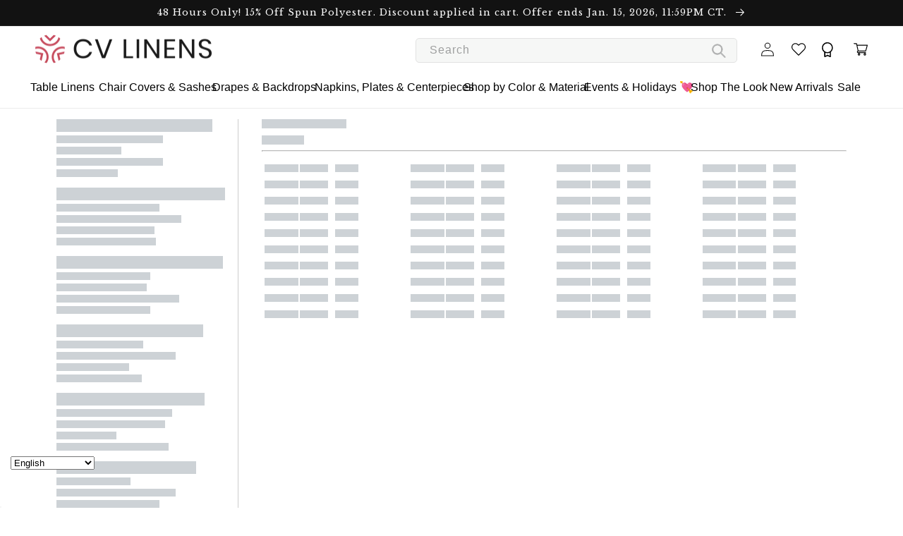

--- FILE ---
content_type: text/css
request_url: https://www.cvlinens.com/cdn/shop/t/643/assets/cv-custom-qikify-menu.css?v=8242133797319348961768275860
body_size: -189
content:
@media screen and (min-width: 1130px){.tmenu--wrap .tmenu_nav{flex-wrap:nowrap!important}}.tmenu_indicator,.svg-inline--qicon{color:#000!important}.tmenu_item_text{color:#000!important;text-decoration:none!important;font-size:16px!important}@media screen and (max-width: 375px){.menu-drawer{width:calc(100vw - 7rem)!important}}body .tmenu_app .tmenu_nav .tmenu_item--root>.tmenu_item_link{padding-left:5px!important;padding-right:18px!important}ul.tmenu_nav{justify-content:space-between!important}ul.tmenu_submenu.tmenu_submenu_type_mega.tmenu_submenu--desktop.tmenu_submenu_mega_position_fullwidth{width:80%!important;left:50%!important;right:auto!important;text-align:center!important;transform:translate(-50%)!important;min-width:990px!important;overflow-y:auto!important;max-height:75vh!important}nav ul.tmenu_nav{display:flex;flex-wrap:nowrap;width:100%;padding:0;margin:0;list-style:none}nav li.tmenu_item_level_0{flex:1 1 auto;min-width:0;padding:.5em;white-space:normal;word-wrap:break-word}nav li.tmenu_item_level_0 span.tmenu_item_text{text-wrap:auto}
/*# sourceMappingURL=/cdn/shop/t/643/assets/cv-custom-qikify-menu.css.map?v=8242133797319348961768275860 */


--- FILE ---
content_type: text/css
request_url: https://www.cvlinens.com/cdn/shop/t/643/assets/cv-custom-section.css?v=80628711261612633121768275860
body_size: 225
content:
.low-inventory-default{color:#ac0e36;font-size:.8em}.cv-collapsible{margin:15px 0;cursor:pointer!important}.cv-collapsible-content{padding:0 18px;background-color:#fff;max-height:0;overflow:hidden;transition:max-height .2s ease-out}.cv-custom-collapsible-content-image-list .cv-collapsible-wrapper .cv-collapsible-content{max-height:unset!important;overflow:unset!important;display:none}.cv-custom-collapsible-content-image-list .cv-collapsible-wrapper .cv-collapsible-content{-webkit-transition:height .5s linear;-moz-transition:height .5s linear;-ms-transition:height .5s linear;-o-transition:height .5s linear;transition:height .5s linear}.cv-collapsible-wrapper>h3.active+.cv-custom-collapsible-content-image-list .cv-collapsible-wrapper .cv-collapsible-content{-webkit-transition:height .5s linear;-moz-transition:height .5s linear;-ms-transition:height .5s linear;-o-transition:height .5s linear;transition:height .5s linear}.cv-collapsible-arrow:before{content:"";width:0;height:0;display:inline-block;border:8px solid transparent;border-top-color:#393939;margin:0 10px -2px 0}.cv-collapsible-arrow.active:before{border-top:none;border-bottom-color:#393939;margin-bottom:4px}.cv-collapsible-plus:after{content:"+";position:absolute;display:block;height:24px;width:24px;line-height:24px;left:0;top:0;text-align:center;background:#cd113d;color:#fff;font-size:32px;font-family:Libre Baskerville,Arial,Helvetica,sans-serif}.cv-collapsible-plus.active:after{content:"-";float:left;position:absolute;display:block;left:0;top:0;height:24px;width:24px;line-height:24px;text-align:center;background:#cd113d;color:#fff;font-size:32px;font-family:Libre Baskerville,Arial,Helvetica,sans-serif}.cv-slider-component{max-width:1100px!important;margin:auto!important}@media screen and (max-width: 1100px){.cv-slider-component{max-width:90%!important}}.cv-slider-buttons{position:absolute;width:100%;top:50%;display:block!important;z-index:100}.cv-slider-button-prev{float:left;background-color:#c0c0c033!important}.cv-slider-button-next{float:right;background-color:#c0c0c033!important}.cv-icon{height:100px!important}.cv-note{margin:0!important}.cv_align-left{display:flex;justify-content:start}.cv_align-center{display:flex;justify-content:center;text-align:center!important}.cv_align-right{display:flex;justify-content:end}@media screen and (max-width: 749px){.grid--3-col-tablet-down .grid__item{width:calc(33.33% - var(--grid-desktop-horizontal-spacing) * 2 / 3)}}.cv-collection-list__item{padding-left:15px!important;padding-right:15px!important}.cv-show_more_color{font-size:13px;margin:0 0 10px}.cv-show_more_color a{color:#cd113d!important;text-decoration:none!important}.cv-color--name{font-size:13px!important}.cv-color--name strong{text-transform:capitalize!important}.cv-collection-read-more span,.cv-collection-read-less span{justify-content:center;display:flex}.cv-custom_collection-description{display:inline-block;overflow:hidden;height:300px}.cv-collection-read-more{display:block}.cv-collection-read-less{display:none}.cv-fade{-webkit-mask-image:linear-gradient(180deg,#000 85%,transparent)}.cv-collection-read-more,.cv-collection-read-less{color:#cd113d;cursor:pointer}.cv-disabled{opacity:.5;pointer-events:none}
/*# sourceMappingURL=/cdn/shop/t/643/assets/cv-custom-section.css.map?v=80628711261612633121768275860 */


--- FILE ---
content_type: text/css
request_url: https://www.cvlinens.com/cdn/shop/t/643/assets/cv-custom-color-bubble.css?v=168412791900714206391768275860
body_size: -209
content:
.tooltip img{max-width:100%;height:auto;border:0;width:100%}.product-group-item:hover .product-group-item__color,.product-group-item.active .product-group-item__color,.product-group-item.actived_color .product-group-item__color{border-width:3px}.product-group-item .product-group-item__color{position:relative;display:inline-block;border-radius:100%;border:.5px solid #808080;width:30px;height:30px;background-size:100%}.product-group-item .product-group-item__color span{position:absolute;padding:10px;color:gray;background:#fff;border:1px solid #eeeeee;width:130px;line-height:15px;text-align:center;visibility:hidden;border-radius:6px;text-transform:capitalize;font-size:12px}.product-group-item .product-group-item__color span:before{content:"";position:absolute;bottom:100%;left:50%;margin-left:-9px;width:0;height:0;border-bottom:9px solid #eeeeee;border-right:9px solid transparent;border-left:9px solid transparent}.product-group-item .product-group-item__color span:after{content:"";position:absolute;bottom:100%;left:50%;margin-left:-8px;width:0;height:0;border-bottom:8px solid #FFFFFF;border-right:8px solid transparent;border-left:8px solid transparent}@media screen and (min-width: 1025px){.product-group-item .product-group-item__color:hover span{visibility:visible;opacity:1;top:36px;left:50%;transform:translate(-50%);z-index:999}}.product-group-item--color{border-radius:100%}.related-products-thumbnail .product-group-item--color{display:inline-block;margin-right:5px}.product-single .product-group-item .product-group-item__color{position:relative;display:inline-block;border-radius:100%;border:.5px solid #808080;width:30px;height:30px;background-size:100%}.cv-custom-color-bubble{padding-top:.5em;min-height:102px}.out-of-stock-product{position:relative;display:inline-block;background-size:cover}.out-of-stock-product:after{content:"";position:absolute;top:0;left:0;width:100%;height:100%;background:linear-gradient(to top left,#fff 46%,#d3d5d7 46% 54%,#fff 54%);opacity:.6;pointer-events:none;z-index:2;border-radius:inherit}
/*# sourceMappingURL=/cdn/shop/t/643/assets/cv-custom-color-bubble.css.map?v=168412791900714206391768275860 */


--- FILE ---
content_type: text/css
request_url: https://www.cvlinens.com/cdn/shop/t/643/assets/cv-custom-quantity-selector.css?v=31603933288398508871768275860
body_size: 191
content:
.product_qty{width:calc(14rem / var(--font-body-scale) + var(--inputs-border-width) * 2);padding:0 10px;outline:none;min-height:calc((var(--inputs-border-width) * 2) + 4.5rem);color:rgba(var(--color-foreground))}.prettydropdown{position:relative;min-height:calc((var(--inputs-border-width) * 2) + 4.5rem)!important;display:inline-block;width:calc(14rem / var(--font-body-scale) + var(--inputs-border-width) * 2);border-color:#7c7c7d}.prettydropdown.loading{min-width:0}.prettydropdown>ul{position:absolute;top:0;left:0;background:#fff;border:1px solid #7c7c7d;box-sizing:content-box;color:#363737;cursor:pointer;font-size:14px;font-family:Arial,Helvetica,sans-serif;list-style-type:none;margin:0;padding:0;text-align:left;-webkit-user-select:none;-moz-user-select:none;-ms-user-select:none;user-select:none;outline:none;z-index:1;min-height:calc((var(--inputs-border-width) * 2) + 4.5rem)!important;width:100%}.prettydropdown.loading>ul{visibility:hidden;white-space:nowrap}.prettydropdown>ul:focus,.prettydropdown:not(.disabled)>ul:hover{border:1px solid #7c7c7d;color:#7c7c7d}.prettydropdown:not(.disabled)>ul.active{// width: auto;width:100%;// max-height: none !important;max-height:350px!important;overflow-x:hidden;overflow-y:auto;z-index:4}.prettydropdown>ul.active:focus{outline:none}.prettydropdown>ul.active.reverse{// top: auto;// bottom: 0}.prettydropdown>ul>li{position:relative;min-width:70px;height:38px;border-top:1px solid transparent;border-bottom:1px solid transparent;box-sizing:border-box;display:none;line-height:45px!important;text-align:center;margin:0;padding-left:.8rem;width:100%!important;min-height:calc((var(--inputs-border-width) * 2) + 4.5rem)!important}.prettydropdown.loading>ul>li{min-width:0;display:block;padding-right:.8rem}.prettydropdown>ul:not(.active)>li:not(.selected):first-child{visibility:hidden}.prettydropdown>ul>li:first-child,.prettydropdown>ul.active>li{display:block}.prettydropdown>ul.active>li:not(.label):hover,.prettydropdown>ul.active>li.hover:not(.label),.prettydropdown>ul.active>li:first-child:hover:after{background:#eee;color:#393939!important}.prettydropdown>ul.active>li.nohover{background:inherit!important;color:inherit!important}.prettydropdown>ul.active>li.hover:before,.prettydropdown>ul.active>li.nohover:after{border-top-color:#fff!important}.prettydropdown.arrow>ul>li.selected:before,.prettydropdown.arrow>ul>li.selected:after{position:absolute;top:8px;bottom:0;right:8px;height:12px;border:6px solid transparent;box-sizing:border-box;content:"";display:block;margin:auto}.prettydropdown.arrow.small>ul>li.selected:before,.prettydropdown.arrow.small>ul>li.selected:after{top:4px;height:8px;border-width:4px}.prettydropdown.arrow>ul>li.selected:before{border-top-color:#7c7c7d}.prettydropdown.arrow>ul>li.selected:after{top:4px;border-top-color:#fff}.prettydropdown.arrow.small>ul>li.selected:after{top:2px}.prettydropdown.arrow.triangle>ul>li.selected:after{content:none}.prettydropdown>ul:hover>li.selected:before{border-top-color:#7f7f7f}.prettydropdown>ul.active>li.selected:before,.prettydropdown>ul.active>li.selected:after{border:none}.prettydropdown>ul:not(.active)>li>span.checked{display:none}.prettydropdown.multiple>ul>li.selected{overflow:hidden;padding-right:2rem;text-overflow:ellipsis;white-space:nowrap}.prettydropdown>ul>li>span.checked{position:absolute;top:0;right:.6rem;font-size:12px}.prettydropdown>ul>li.label{cursor:default;font-weight:700}.prettydropdown>ul>li.label:first-child,.prettydropdown.classic>ul>li.label~li.selected{border-top:none}.prettydropdown>ul>li.label~li:not(.label):not(.selected),.prettydropdown.classic>ul.active>li.label~li:not(.label){padding-left:1.6rem}.prettydropdown.classic>ul:not(.active)>li.selected:not(:first-child){position:absolute;top:50%;transform:translateY(-50%);display:block;white-space:nowrap;overflow:hidden;text-overflow:ellipsis;padding-right:16px}.prettydropdown.disabled,.prettydropdown>ul>li.disabled{opacity:.3}.prettydropdown.disabled>ul>li,.prettydropdown>ul>li.disabled{cursor:not-allowed}.prettydropdown.multiple>ul>li.selected+li,.prettydropdown.multiple>ul.reverse>li.selected,.prettydropdown>ul>li.label,.prettydropdown>ul>li.label~li.selected{border-top-color:#dedede}.show-body-overlay{position:relative}.show-body-overlay:after{content:"";position:fixed;top:0;left:0;width:100%;height:100%;background:#00000080;z-index:9990}
/*# sourceMappingURL=/cdn/shop/t/643/assets/cv-custom-quantity-selector.css.map?v=31603933288398508871768275860 */


--- FILE ---
content_type: text/css
request_url: https://www.cvlinens.com/cdn/shop/t/643/assets/cv-custom-sticky-header.css?v=133430333052265190721768275860
body_size: -692
content:
/*# sourceMappingURL=/cdn/shop/t/643/assets/cv-custom-sticky-header.css.map?v=133430333052265190721768275860 */


--- FILE ---
content_type: text/javascript; charset=UTF-8
request_url: https://api.fastsimon.com/categories_navigation?request_source=v-next&src=v-next&UUID=00d0ffa3-74a0-4dcd-ab2a-5197744a3448&uuid=00d0ffa3-74a0-4dcd-ab2a-5197744a3448&store_id=4203905136&api_type=json&category_id=140310052943&facets_required=1&products_per_page=40&page_num=1&with_product_attributes=true&qs=false
body_size: 25910
content:
{"uuid":"00d0ffa3-74a0-4dcd-ab2a-5197744a3448","items":[{"l":"Gingham Checkered Polyester Table Runner - Red & White","c":"USD","u":"/products/gingham-checkered-polyester-table-runner-red-white","p":"3.98","p_min":"","p_max":"","p_c":"5.99","p_min_c":"5.99","p_max_c":"5.99","d":"Polyester is an efficient and economical choice for a table runner; it can easily be used at weddings, trade shows, showrooms, events, or even your home! If you're in search of a charming touch for your special day, checkered polyester makes for the ultimate country table runner. Made from 100% tough polyester, our tablecloths are a durable material that is easy to maintain. An advantage to using gingham polyester is that it's extremely versatile and can be dressed up for an ultimate glam event, dressed down for a shabby-chic rustic wedding, and can even be used as a clean and modern look for a minimalist event! Pair with any texture, such as Organza or Satin Rosette, to enhance your event decor. Be sure to check out the other items in our Polyester line including napkins, table skirts, chair covers, and round/rectangular tablecloths! Specifications Color: Gingham Checkered Red/White Quantity: 1 pc Condition: Brand New Material: 100% Polyester Dimensions: Approx. 13\"x108\" Care Instruction: Machine washable with same color. Do not bleach. Related Videos","t":"https://cdn.shopify.com/s/files/1/0042/0390/5136/products/Checkered-Polyester-Table-Runner-Red-White_c9b41288-9528-4bdb-84a3-bb709ee664f8_large.jpg?v=1587674398","t2":"https://assets.instantsearchplus.com/thumbs/cdn.shopify.com/4506ad16-c5e2-41e4-99bd-ed8839a2d1b0","f":0,"s":"3988428619855::29717524152399","sku":"6858us","p_spl":0,"c_date":1567745667,"id":"3988428619855","skus":["6858us","840659136947"],"v_c":1,"iso":false,"vra":[[29717524152399,[["Barcode",["840659136947"]],["Compare at price",["USD:5.99"]],["Price",["USD:3.98"]],["Product-sku",["6858us"]],["Sellable",[true]],["Title",["Default Title"]]]]],"vrc":{},"att":[["Categories",[["140161187919"],["140296454223"],["140302614607"],["140303302735"],["140307333199"],["140307923023"],["140309823567"],["140309856335"],["140310052943"],["140312674383"],["140431687759"],["140437094479"],["160148455503"],["164904960079"],["165412700239"],["175216754767"],["177852809295"],["270093680719"],["272721117263"],["272768073807"],["273329160271"],["273560371279"],["276991606863"],["277198471247"],["288149241935"],["291917365327"],["294036013135"],["303158788175"],["303956000847"]]],["Tag",["christmas","color-lot__multi-color","color-lot__red","color-lot__white","color_red","color_white","expected_date_2026-02-27","gpc_missing","group-color__gingham checkered polyester table runner","material_polyester","pattern_checkered","pattern_gingham checkered","ppc80","primary_color_red","primary_design_checkered","print design","sale10","shape_rectangular","size_12-13 x 108 in.","theme_picnic","type_runners"]],["Type",["Runners"]],["Vendor",["CV Linens"]]],"v":"CV Linens","review":99,"reviews_count":29,"alt":[["Red & white","/products/gingham-checkered-polyester-table-runner-red-white",3988428619855,{"l":"Gingham Checkered Polyester Table Runner - Red & White","p":3.98,"p_c":5.99,"p_max":0.0,"p_min":0.0,"p_max_c":5.99,"p_min_c":5.99,"sku":"6858us 840659136947","t":["https://cdn.shopify.com/s/files/1/0042/0390/5136/products/Checkered-Polyester-Table-Runner-Red-White_c9b41288-9528-4bdb-84a3-bb709ee664f8.jpg?v=1587674398"],"vra":[{"v_id":29717524152399,"size":"","sellable":true}],"vrc":null,"iso":false,"s":"3988428619855::29717524152399","p_spl":0,"review":99,"reviews_count":29}],["Beige & white","/products/gingham-checkered-polyester-table-runner-beige-white",7823278276687,{"l":"Gingham Checkered Polyester Table Runner - Beige & White","p":3.89,"p_c":5.98,"p_max":0.0,"p_min":0.0,"p_max_c":5.98,"p_min_c":5.98,"sku":"run_poly_ck_beige 840223532847","t":["https://cdn.shopify.com/s/files/1/0042/0390/5136/files/Gingham-Checkered-Polyester-Table-Runner-Beige-angled-view.jpg?v=1765332293"],"vra":[{"v_id":43505269112911,"size":"","sellable":true}],"vrc":null,"iso":false,"s":"7823278276687::43505269112911","p_spl":0}],["Black & white","/products/gingham-checkered-polyester-table-runner-black-white",3988252491855,{"l":"Gingham Checkered Polyester Table Runner - Black & White","p":3.98,"p_c":5.99,"p_max":0.0,"p_min":0.0,"p_max_c":5.99,"p_min_c":5.99,"sku":"6856us 840659136961","t":["https://cdn.shopify.com/s/files/1/0042/0390/5136/products/Checkered-Polyester-Table-Runner-Black-White.jpg?v=1587674390"],"vra":[{"v_id":29716580237391,"size":"","sellable":true}],"vrc":null,"iso":false,"s":"3988252491855::29716580237391","p_spl":0,"review":97,"reviews_count":35}],["Olive green & white","/products/gingham-checkered-polyester-table-runner-olive-green-white",7823278243919,{"l":"Gingham Checkered Polyester Table Runner - Olive Green & White","p":3.89,"p_c":5.98,"p_max":0.0,"p_min":0.0,"p_max_c":5.98,"p_min_c":5.98,"sku":"run_poly_ck_olive 840223532892","t":["https://cdn.shopify.com/s/files/1/0042/0390/5136/files/Gingham-Checkered-Polyester-Table-Runner-Olive-Green-angled-view.jpg?v=1765332393"],"vra":[{"v_id":43505269080143,"size":"","sellable":true}],"vrc":null,"iso":false,"s":"7823278243919::43505269080143","p_spl":0}],["Pink & white","/products/gingham-checkered-polyester-table-runner-pink-white",7823278145615,{"l":"Gingham Checkered Polyester Table Runner - Pink & White","p":3.89,"p_c":5.98,"p_max":0.0,"p_min":0.0,"p_max_c":5.98,"p_min_c":5.98,"sku":"run_poly_ck_pk 840223532991","t":["https://cdn.shopify.com/s/files/1/0042/0390/5136/files/Gingham-Checkered-Polyester-Table-Runner-Pink-angled-view_6024112d-c3d1-4fed-8e55-d43f825fcb12.jpg?v=1765332710"],"vra":[{"v_id":43505268916303,"size":"","sellable":true}],"vrc":null,"iso":false,"s":"7823278145615::43505268916303","p_spl":0}],["Yellow & white","/products/gingham-checkered-polyester-table-runner-yellow-white",7823278178383,{"l":"Gingham Checkered Polyester Table Runner - Yellow & White","p":3.89,"p_c":5.98,"p_max":0.0,"p_min":0.0,"p_max_c":5.98,"p_min_c":5.98,"sku":"run_poly_ck_yell 840223532946","t":["https://cdn.shopify.com/s/files/1/0042/0390/5136/files/Gingham-Checkered-Polyester-Table-Runner-Yellow-angled-view.jpg?v=1765332617"],"vra":[{"v_id":43505268949071,"size":"","sellable":true}],"vrc":null,"iso":false,"s":"7823278178383::43505268949071","p_spl":0}]]},{"l":"Gingham Checkered Square 70\"x70\" Polyester Overlay/Tablecloth - Pink & White","c":"USD","u":"/products/gingham-checkered-square-70x70-polyester-overlaytablecloth-pink-white","p":"11.79","p_min":"","p_max":"","p_c":"13.79","p_min_c":"13.79","p_max_c":"13.79","d":"Gingham Checkered Square Polyester Overlay/Tablecloth - Pink & White Add a timeless touch of warmth and charm to your dining setup with our Pink & White Gingham Checkered Polyester Tablecloth. The classic gingham pattern evokes feelings of comfort and nostalgia, perfect for both casual gatherings and elegant rustic events. If you’re hosting a picnic, birthday, or countryside-themed wedding, this tablecloth adds effortless style to any setting. Explore our gingham table linens now for your special occasion. Features of our Gingham Checkered Polyester Tablecloth We craft our Gingham tablecloths from 100% polyester. This tablecloth combines the beloved look of traditional gingham with the durability and ease of modern materials. Enjoy durable polyester that's lightweight, wrinkle-resistant, and easy to clean, ideal for both indoor and outdoor use. The Gingham Checkered Pink & White Tablecloth measures approximately 70\" x 70\". Enjoy a seamless overlay, ensuring a clean, professional appearance for your tables. Each piece is machine washable and dryable, saving you time and effort during cleanup. To maintain its vibrant look, avoid using bleach. Decorating with Polyester Gingham Tablecloths If you’re styling an outdoor brunch or a rustic-themed celebration, this gingham checkered cloth for tables brings an inviting charm. Pair this Pink & White checkered pattern with floral backdrop walls, wedding arch drapery to create a cozy, picturesque atmosphere. Add in matching beige or white chair sashes to complete your look. Add a touch of sophistication to your tablescape. You can layer this square tablecloth as an overlay on a solid-colored base cloth for added depth and contrast. You can also use it on its own for a crisp, country-chic look. Its neutral tones complement a wide range of table settings, from wooden farmhouse tables to elegant reception layouts. Why Buy from CV Linens™ At CV Linens™, we provide high-quality, affordable event linens that combine beauty, durability, and functionality. Our gingham polyester tabl","t":"https://cdn.shopify.com/s/files/1/0042/0390/5136/files/Gingham-Checkered-Square-70x70-Polyester-Overlay-Tablecloth-Pink-front-view_large.jpg?v=1765331763","t2":"https://assets.instantsearchplus.com/thumbs/cdn.shopify.com/b5ae0aef-853c-46c0-aa9c-de98e475f83b","f":0,"s":"7856118333519::43630762819663","sku":"ol_poly_ck_7070_pk","p_spl":0,"c_date":1768338265,"id":"7856118333519","skus":["ol_poly_ck_7070_pk","840223535312"],"v_c":1,"iso":false,"vra":[[43630762819663,[["Barcode",["840223535312"]],["Compare at price",["USD:13.79"]],["Price",["USD:11.79"]],["Product-sku",["ol_poly_ck_7070_pk"]],["Sellable",[true]],["Title",["Default Title"]]]]],"vrc":{},"att":[["Categories",[["140161351759"],["140166332495"],["140296421455"],["140302614607"],["140303171663"],["140303302735"],["140307333199"],["140309823567"],["140309856335"],["140310052943"],["140311560271"],["140312641615"],["140312772687"],["140431687759"],["140437094479"],["156490793039"],["156553773135"],["156556197967"],["160148455503"],["165412700239"],["262665240655"],["266258645071"],["270093680719"],["272497672271"],["273324343375"],["276849360975"],["291917365327"],["293485084751"],["294036013135"],["300685361231"],["303158788175"],["303956000847"]]],["Tag",["back in stock","color-lot__multi-color","color-lot__pink","color-lot__white","color_multicolor","color_pink","color_white","gpc_updated","group-color__gingham checkered square 70\"x70\" polyester overlay/tablecloth","group-size__tablecloths polyester checkered pink & white","material_polyester","new arrival","pattern_checkered","pattern_gingham checkered","primary_color_pink & white","primary_design_checkered","print design","sale10","shape_square","size_70 x 70 in.","theme_easter","type_tablecloths"]],["Type",["Tablecloths"]],["Vendor",["CV Linens"]]],"v":"CV Linens","alt":[["Pink & white","/products/gingham-checkered-square-70x70-polyester-overlaytablecloth-pink-white",7856118333519,{"l":"Gingham Checkered Square 70\"x70\" Polyester Overlay/Tablecloth - Pink & White","p":11.79,"p_c":13.79,"p_max":0.0,"p_min":0.0,"p_max_c":13.79,"p_min_c":13.79,"sku":"ol_poly_ck_7070_pk 840223535312","t":["https://cdn.shopify.com/s/files/1/0042/0390/5136/files/Gingham-Checkered-Square-70x70-Polyester-Overlay-Tablecloth-Pink-front-view.jpg?v=1765331763"],"vra":[{"v_id":43630762819663,"size":"","sellable":true}],"vrc":null,"iso":false,"s":"7856118333519::43630762819663","p_spl":0}],["Beige & white","/products/gingham-checkered-square-70x70-polyester-overlaytablecloth-beige-white",7856118595663,{"l":"Gingham Checkered Square 70\"x70\" Polyester Overlay/Tablecloth - Beige & White","p":11.79,"p_c":13.79,"p_max":0.0,"p_min":0.0,"p_max_c":13.79,"p_min_c":13.79,"sku":"ol_poly_ck_7070_beige 840223535329","t":["https://cdn.shopify.com/s/files/1/0042/0390/5136/files/Gingham-Checkered-Square-70x70-Polyester-Overlay-Tablecloth-Beige-front-view.jpg?v=1765331558"],"vra":[{"v_id":43630763212879,"size":"","sellable":true}],"vrc":null,"iso":false,"s":"7856118595663::43630763212879","p_spl":0}],["Black & white","/products/gingham-checkered-square-70x70-polyester-overlaytablecloth-black-white",3988208713807,{"l":"Gingham Checkered Square 70\"x70\" Polyester Overlay/Tablecloth - Black & White","p":9.99,"p_c":11.49,"p_max":0.0,"p_min":0.0,"p_max_c":11.49,"p_min_c":11.49,"sku":"6847us 840659137081","t":["https://cdn.shopify.com/s/files/1/0042/0390/5136/products/Checkered-Square-Polyester-Overlay-70-Black-White_5865ec02-98de-48ee-8a71-d776e677f9b9.jpg?v=1587674481"],"vra":[{"v_id":29716393033807,"size":"","sellable":true}],"vrc":null,"iso":false,"s":"3988208713807::29716393033807","p_spl":0,"review":93,"reviews_count":6}],["Olive green & white","/products/gingham-checkered-square-70x70-polyester-overlaytablecloth-olive-green-white",7856118530127,{"l":"Gingham Checkered Square 70\"x70\" Polyester Overlay/Tablecloth - Olive Green & White","p":11.79,"p_c":13.79,"p_max":0.0,"p_min":0.0,"p_max_c":13.79,"p_min_c":13.79,"sku":"ol_poly_ck_7070_olive 840223535343","t":["https://cdn.shopify.com/s/files/1/0042/0390/5136/files/Gingham-Checkered-Square-70x70-Polyester-Overlay-Tablecloth-Olive-Green-front-view.jpg?v=1765331663"],"vra":[{"v_id":43630763147343,"size":"","sellable":true}],"vrc":null,"iso":false,"s":"7856118530127::43630763147343","p_spl":0}],["Yellow & white","/products/gingham-checkered-square-70x70-polyester-overlaytablecloth-yellow-white",7856118399055,{"l":"Gingham Checkered Square 70\"x70\" Polyester Overlay/Tablecloth - Yellow & White","p":11.79,"p_c":13.79,"p_max":0.0,"p_min":0.0,"p_max_c":13.79,"p_min_c":13.79,"sku":"ol_poly_ck_7070_yell 840223535336","t":["https://cdn.shopify.com/s/files/1/0042/0390/5136/files/Gingham-Checkered-Square-70x70-Polyester-Overlay-Tablecloth-Yellow-front-view.jpg?v=1765331614"],"vra":[{"v_id":43630762885199,"size":"","sellable":true}],"vrc":null,"iso":false,"s":"7856118399055::43630762885199","p_spl":0}]]},{"l":"Gingham Checkered Square 70\"x70\" Polyester Overlay/Tablecloth - Yellow & White","c":"USD","u":"/products/gingham-checkered-square-70x70-polyester-overlaytablecloth-yellow-white","p":"11.79","p_min":"","p_max":"","p_c":"13.79","p_min_c":"13.79","p_max_c":"13.79","d":"Gingham Checkered Square Polyester Overlay/Tablecloth - Yellow & White Add a timeless touch of warmth and charm to your dining setup with our Yellow & White Gingham Checkered Polyester Tablecloth. The classic gingham pattern evokes feelings of comfort and nostalgia, perfect for both casual gatherings and elegant rustic events. If you’re hosting a picnic, birthday, or countryside-themed wedding, this tablecloth adds effortless style to any setting. Explore our gingham table linens now for your special occasion. Features of our Gingham Checkered Polyester Tablecloth We craft our Gingham tablecloths from 100% polyester. This tablecloth combines the beloved look of traditional gingham with the durability and ease of modern materials. Enjoy durable polyester that's lightweight, wrinkle-resistant, and easy to clean, ideal for both indoor and outdoor use. The Gingham Checkered Yellow & White Tablecloth measures approximately 70\" x 70\". Enjoy a seamless overlay, ensuring a clean, professional appearance for your tables. Each piece is machine washable and dryable, saving you time and effort during cleanup. To maintain its vibrant look, avoid using bleach. Decorating with Polyester Gingham Tablecloths If you’re styling an outdoor brunch or a rustic-themed celebration, this gingham checkered cloth for tables brings an inviting charm. Pair this Yellow & White checkered pattern with floral backdrop walls, wedding arch drapery to create a cozy, picturesque atmosphere. Add in matching beige or white chair sashes to complete your look. Add a touch of sophistication to your tablescape. You can layer this square tablecloth as an overlay on a solid-colored base cloth for added depth and contrast. You can also use it on its own for a crisp, country-chic look. Its neutral tones complement a wide range of table settings, from wooden farmhouse tables to elegant reception layouts. Why Buy from CV Linens™ At CV Linens™, we provide high-quality, affordable event linens that combine beauty, durability, and functionality. Our gingham polyes","t":"https://cdn.shopify.com/s/files/1/0042/0390/5136/files/Gingham-Checkered-Square-70x70-Polyester-Overlay-Tablecloth-Yellow-front-view_large.jpg?v=1765331614","t2":"https://assets.instantsearchplus.com/thumbs/cdn.shopify.com/fef208e2-2d57-46e8-84ff-bed5cdb6a4ed","f":0,"s":"7856118399055::43630762885199","sku":"ol_poly_ck_7070_yell","p_spl":0,"c_date":1768337836,"id":"7856118399055","skus":["ol_poly_ck_7070_yell","840223535336"],"v_c":1,"iso":false,"vra":[[43630762885199,[["Barcode",["840223535336"]],["Compare at price",["USD:13.79"]],["Price",["USD:11.79"]],["Product-sku",["ol_poly_ck_7070_yell"]],["Sellable",[true]],["Title",["Default Title"]]]]],"vrc":{},"att":[["Categories",[["140161351759"],["140166332495"],["140302614607"],["140303171663"],["140303302735"],["140307333199"],["140309823567"],["140309856335"],["140310052943"],["140311560271"],["140312641615"],["140312772687"],["140431687759"],["140432834639"],["140437094479"],["156490793039"],["156553773135"],["156556197967"],["160148455503"],["165397364815"],["165412700239"],["262665240655"],["266258645071"],["270093680719"],["273359503439"],["273688363087"],["273904107599"],["273904369743"],["276849360975"],["291917365327"],["293485084751"],["294036013135"],["300685361231"],["303158788175"],["303956000847"]]],["Tag",["back in stock","color-lot__multi-color","color-lot__white","color-lot__yellow","color_multicolor","color_white","color_yellow","gpc_updated","group-color__gingham checkered square 70\"x70\" polyester overlay/tablecloth","group-size__tablecloths polyester checkered yellow & white","material_polyester","new arrival","pattern_checkered","pattern_gingham checkered","primary_color_yellow & white","primary_design_checkered","print design","sale10","shape_square","size_70 x 70 in.","theme_easter","type_tablecloths"]],["Type",["Tablecloths"]],["Vendor",["CV Linens"]]],"v":"CV Linens","alt":[["Yellow & white","/products/gingham-checkered-square-70x70-polyester-overlaytablecloth-yellow-white",7856118399055,{"l":"Gingham Checkered Square 70\"x70\" Polyester Overlay/Tablecloth - Yellow & White","p":11.79,"p_c":13.79,"p_max":0.0,"p_min":0.0,"p_max_c":13.79,"p_min_c":13.79,"sku":"ol_poly_ck_7070_yell 840223535336","t":["https://cdn.shopify.com/s/files/1/0042/0390/5136/files/Gingham-Checkered-Square-70x70-Polyester-Overlay-Tablecloth-Yellow-front-view.jpg?v=1765331614"],"vra":[{"v_id":43630762885199,"size":"","sellable":true}],"vrc":null,"iso":false,"s":"7856118399055::43630762885199","p_spl":0}],["Beige & white","/products/gingham-checkered-square-70x70-polyester-overlaytablecloth-beige-white",7856118595663,{"l":"Gingham Checkered Square 70\"x70\" Polyester Overlay/Tablecloth - Beige & White","p":11.79,"p_c":13.79,"p_max":0.0,"p_min":0.0,"p_max_c":13.79,"p_min_c":13.79,"sku":"ol_poly_ck_7070_beige 840223535329","t":["https://cdn.shopify.com/s/files/1/0042/0390/5136/files/Gingham-Checkered-Square-70x70-Polyester-Overlay-Tablecloth-Beige-front-view.jpg?v=1765331558"],"vra":[{"v_id":43630763212879,"size":"","sellable":true}],"vrc":null,"iso":false,"s":"7856118595663::43630763212879","p_spl":0}],["Black & white","/products/gingham-checkered-square-70x70-polyester-overlaytablecloth-black-white",3988208713807,{"l":"Gingham Checkered Square 70\"x70\" Polyester Overlay/Tablecloth - Black & White","p":9.99,"p_c":11.49,"p_max":0.0,"p_min":0.0,"p_max_c":11.49,"p_min_c":11.49,"sku":"6847us 840659137081","t":["https://cdn.shopify.com/s/files/1/0042/0390/5136/products/Checkered-Square-Polyester-Overlay-70-Black-White_5865ec02-98de-48ee-8a71-d776e677f9b9.jpg?v=1587674481"],"vra":[{"v_id":29716393033807,"size":"","sellable":true}],"vrc":null,"iso":false,"s":"3988208713807::29716393033807","p_spl":0,"review":93,"reviews_count":6}],["Olive green & white","/products/gingham-checkered-square-70x70-polyester-overlaytablecloth-olive-green-white",7856118530127,{"l":"Gingham Checkered Square 70\"x70\" Polyester Overlay/Tablecloth - Olive Green & White","p":11.79,"p_c":13.79,"p_max":0.0,"p_min":0.0,"p_max_c":13.79,"p_min_c":13.79,"sku":"ol_poly_ck_7070_olive 840223535343","t":["https://cdn.shopify.com/s/files/1/0042/0390/5136/files/Gingham-Checkered-Square-70x70-Polyester-Overlay-Tablecloth-Olive-Green-front-view.jpg?v=1765331663"],"vra":[{"v_id":43630763147343,"size":"","sellable":true}],"vrc":null,"iso":false,"s":"7856118530127::43630763147343","p_spl":0}],["Pink & white","/products/gingham-checkered-square-70x70-polyester-overlaytablecloth-pink-white",7856118333519,{"l":"Gingham Checkered Square 70\"x70\" Polyester Overlay/Tablecloth - Pink & White","p":11.79,"p_c":13.79,"p_max":0.0,"p_min":0.0,"p_max_c":13.79,"p_min_c":13.79,"sku":"ol_poly_ck_7070_pk 840223535312","t":["https://cdn.shopify.com/s/files/1/0042/0390/5136/files/Gingham-Checkered-Square-70x70-Polyester-Overlay-Tablecloth-Pink-front-view.jpg?v=1765331763"],"vra":[{"v_id":43630762819663,"size":"","sellable":true}],"vrc":null,"iso":false,"s":"7856118333519::43630762819663","p_spl":0}]]},{"l":"Gingham Checkered Rectangular Polyester Tablecloth 60\"x120\" - Pink & White","c":"USD","u":"/products/gingham-checkered-rectangular-polyester-tablecloth-60x120-pink-white","p":"10.99","p_min":"","p_max":"","p_c":"14.99","p_min_c":"14.99","p_max_c":"14.99","d":"Specifications Color: Gingham Checkered Pink & White Material: 100% Polyester Size: Approx. 60\"x120\" rectangular SEAMLESS Pack: 1 per polybag Care Instruction: Machine Washable & Dryable. Do not bleach. Related Videos","t":"https://cdn.shopify.com/s/files/1/0042/0390/5136/files/Gingham-Checkered-Rectangular-Polyester-Tablecloth-60x120-Pink-angled-view_e7f07170-a959-4b6b-a012-f8796c3e709a_large.jpg?v=1766775114","t2":"https://assets.instantsearchplus.com/thumbs/cdn.shopify.com/72109241-aa97-4f35-aa9d-4c1544b64f64","f":0,"s":"7823277883471::43505268424783","sku":"tc_poly_ck_60120_pk","p_spl":0,"c_date":1768337748,"id":"7823277883471","skus":["tc_poly_ck_60120_pk","840223533011"],"v_c":1,"iso":false,"vra":[[43505268424783,[["Barcode",["840223533011"]],["Compare at price",["USD:14.99"]],["Price",["USD:10.99"]],["Product-sku",["tc_poly_ck_60120_pk"]],["Sellable",[true]],["Title",["Default Title"]]]]],"vrc":{},"att":[["Categories",[["140161253455"],["140166332495"],["140296421455"],["140302614607"],["140303302735"],["140303630415"],["140307333199"],["140309823567"],["140309856335"],["140310052943"],["140312772687"],["140431687759"],["140437094479"],["155724939343"],["156556197967"],["158708072527"],["158708170831"],["158710825039"],["160148455503"],["165412700239"],["262665240655"],["266258645071"],["270093680719"],["272497672271"],["273324343375"],["284148760655"],["289325121615"],["291917365327"],["293485084751"],["294036013135"],["300685361231"],["303158788175"],["303956000847"]]],["Tag",["back in stock","color-lot__multi-color","color-lot__pink","color-lot__white","color_multicolor","color_pink","color_white","gpc_updated","group-color__gingham checkered rectangular polyester tablecloth 60\"x120\"","group-size__tablecloths polyester checkered pink & white","material_polyester","new arrival","pattern_checkered","pattern_gingham checkered","primary_color_pink & white","primary_design_checkered","print design","sale10","shape_rectangular","size_60 x 120 in.","type_tablecloths"]],["Type",["Tablecloths"]],["Vendor",["CV Linens"]]],"v":"CV Linens","alt":[["Pink & white","/products/gingham-checkered-rectangular-polyester-tablecloth-60x120-pink-white",7823277883471,{"l":"Gingham Checkered Rectangular Polyester Tablecloth 60\"x120\" - Pink & White","p":10.99,"p_c":14.99,"p_max":0.0,"p_min":0.0,"p_max_c":14.99,"p_min_c":14.99,"sku":"tc_poly_ck_60120_pk 840223533011","t":["https://cdn.shopify.com/s/files/1/0042/0390/5136/files/Gingham-Checkered-Rectangular-Polyester-Tablecloth-60x120-Pink-angled-view_e7f07170-a959-4b6b-a012-f8796c3e709a.jpg?v=1766775114"],"vra":[{"v_id":43505268424783,"size":"","sellable":true}],"vrc":null,"iso":false,"s":"7823277883471::43505268424783","p_spl":0}],["Beige & white","/products/gingham-checkered-rectangular-polyester-tablecloth-60x120-beige-white",7823278112847,{"l":"Gingham Checkered Rectangular Polyester Tablecloth 60\"x120\" - Beige & White","p":10.99,"p_c":14.99,"p_max":0.0,"p_min":0.0,"p_max_c":14.99,"p_min_c":14.99,"sku":"tc_poly_ck_60120_beige 840223532861","t":["https://cdn.shopify.com/s/files/1/0042/0390/5136/files/Gingham-Checkered-Rectangular-Polyester-Tablecloth-60x120-Champagne-angled-view.jpg?v=1766776208"],"vra":[{"v_id":43505268785231,"size":"","sellable":true}],"vrc":null,"iso":false,"s":"7823278112847::43505268785231","p_spl":0}],["Black & white","/products/gingham-checkered-rectangular-polyester-tablecloth-60x120-black-white",3988219723855,{"l":"Gingham Checkered Rectangular Polyester Tablecloth 60\"x120\" - Black & White","p":10.99,"p_c":14.99,"p_max":0.0,"p_min":0.0,"p_max_c":14.99,"p_min_c":14.99,"sku":"6891us 840659137456","t":["https://cdn.shopify.com/s/files/1/0042/0390/5136/products/Checkered-Rectangular-Polyester-60x120-Tablecloth-Black-White_7d0e3fcf-4353-4ead-adc4-616161ab0e64.jpg?v=1587674434"],"vra":[{"v_id":29716455063631,"size":"","sellable":true}],"vrc":null,"iso":false,"s":"3988219723855::29716455063631","p_spl":0,"review":98,"reviews_count":8}],["Olive green & white","/products/gingham-checkered-rectangular-polyester-tablecloth-60x120-olive-green-white",7823278014543,{"l":"Gingham Checkered Rectangular Polyester Tablecloth 60\"x120\" - Olive Green & White","p":10.99,"p_c":14.99,"p_max":0.0,"p_min":0.0,"p_max_c":14.99,"p_min_c":14.99,"sku":"tc_poly_ck_60120_olive 840223532915","t":["https://cdn.shopify.com/s/files/1/0042/0390/5136/files/Gingham-Checkered-Rectangular-Polyester-Tablecloth-60x120-Olive-Green-angled-view.jpg?v=1766774690"],"vra":[{"v_id":43505268654159,"size":"","sellable":true}],"vrc":null,"iso":false,"s":"7823278014543::43505268654159","p_spl":0}],["Red & white","/products/gingham-checkered-rectangular-polyester-tablecloth-60x120-red-white",3988294238287,{"l":"Gingham Checkered Rectangular Polyester Tablecloth 60\"x120\" - Red & White","p":10.99,"p_c":14.99,"p_max":0.0,"p_min":0.0,"p_max_c":14.99,"p_min_c":14.99,"sku":"6890us 840659137470","t":["https://cdn.shopify.com/s/files/1/0042/0390/5136/products/Checkered-Rectangular-Polyester-60x120-Tablecloth-Red-White_7a1aab01-aeb4-444b-8f1a-69d6ad1052c8.jpg?v=1587674445"],"vra":[{"v_id":29716788510799,"size":"","sellable":true}],"vrc":null,"iso":false,"s":"3988294238287::29716788510799","p_spl":0,"review":100,"reviews_count":11}],["Yellow & white","/products/gingham-checkered-rectangular-polyester-tablecloth-60x120-yellow-white",7823277981775,{"l":"Gingham Checkered Rectangular Polyester Tablecloth 60\"x120\" - Yellow & White","p":10.99,"p_c":14.99,"p_max":0.0,"p_min":0.0,"p_max_c":14.99,"p_min_c":14.99,"sku":"tc_poly_ck_60120_yell 840223532960","t":["https://cdn.shopify.com/s/files/1/0042/0390/5136/files/Gingham-Checkered-Rectangular-Polyester-Tablecloth-60x120-Yellow-angled-view.jpg?v=1766774203"],"vra":[{"v_id":43505268523087,"size":"","sellable":true}],"vrc":null,"iso":false,"s":"7823277981775::43505268523087","p_spl":0}]]},{"l":"Gingham Checkered Rectangular Polyester Tablecloth 60\"x120\" - Yellow & White","c":"USD","u":"/products/gingham-checkered-rectangular-polyester-tablecloth-60x120-yellow-white","p":"10.99","p_min":"","p_max":"","p_c":"14.99","p_min_c":"14.99","p_max_c":"14.99","d":"Specifications Color: Gingham Checkered Yellow & White Material: 100% Polyester Size: Approx. 60\"x120\" rectangular SEAMLESS Pack: 1 per polybag Care Instruction: Machine Washable & Dryable. Do not bleach. Related Videos","t":"https://cdn.shopify.com/s/files/1/0042/0390/5136/files/Gingham-Checkered-Rectangular-Polyester-Tablecloth-60x120-Yellow-angled-view_large.jpg?v=1766774203","t2":"https://assets.instantsearchplus.com/thumbs/cdn.shopify.com/4ef3b98d-e277-47d7-8dc9-fa41bf040dd7","f":0,"s":"7823277981775::43505268523087","sku":"tc_poly_ck_60120_yell","p_spl":0,"c_date":1768337730,"id":"7823277981775","skus":["tc_poly_ck_60120_yell","840223532960"],"v_c":1,"iso":false,"vra":[[43505268523087,[["Barcode",["840223532960"]],["Compare at price",["USD:14.99"]],["Price",["USD:10.99"]],["Product-sku",["tc_poly_ck_60120_yell"]],["Sellable",[true]],["Title",["Default Title"]]]]],"vrc":{},"att":[["Categories",[["140161253455"],["140166332495"],["140302614607"],["140303302735"],["140303630415"],["140307333199"],["140309823567"],["140309856335"],["140310052943"],["140312772687"],["140431687759"],["140432834639"],["140437094479"],["155724939343"],["156556197967"],["158708072527"],["158708170831"],["158710825039"],["160148455503"],["165397364815"],["165412700239"],["262665240655"],["266258645071"],["270093680719"],["273359503439"],["273904107599"],["273904369743"],["276849360975"],["284148760655"],["289325121615"],["291917365327"],["293485084751"],["294036013135"],["300685361231"],["303158788175"],["303956000847"]]],["Tag",["back in stock","color-lot__multi-color","color-lot__white","color-lot__yellow","color_multicolor","color_white","color_yellow","gpc_updated","group-color__gingham checkered rectangular polyester tablecloth 60\"x120\"","group-size__tablecloths polyester checkered yellow & white","material_polyester","new arrival","pattern_checkered","pattern_gingham checkered","primary_color_yellow & white","primary_design_checkered","print design","sale10","shape_rectangular","size_60 x 120 in.","theme_easter","type_tablecloths"]],["Type",["Tablecloths"]],["Vendor",["CV Linens"]]],"v":"CV Linens","alt":[["Yellow & white","/products/gingham-checkered-rectangular-polyester-tablecloth-60x120-yellow-white",7823277981775,{"l":"Gingham Checkered Rectangular Polyester Tablecloth 60\"x120\" - Yellow & White","p":10.99,"p_c":14.99,"p_max":0.0,"p_min":0.0,"p_max_c":14.99,"p_min_c":14.99,"sku":"tc_poly_ck_60120_yell 840223532960","t":["https://cdn.shopify.com/s/files/1/0042/0390/5136/files/Gingham-Checkered-Rectangular-Polyester-Tablecloth-60x120-Yellow-angled-view.jpg?v=1766774203"],"vra":[{"v_id":43505268523087,"size":"","sellable":true}],"vrc":null,"iso":false,"s":"7823277981775::43505268523087","p_spl":0}],["Beige & white","/products/gingham-checkered-rectangular-polyester-tablecloth-60x120-beige-white",7823278112847,{"l":"Gingham Checkered Rectangular Polyester Tablecloth 60\"x120\" - Beige & White","p":10.99,"p_c":14.99,"p_max":0.0,"p_min":0.0,"p_max_c":14.99,"p_min_c":14.99,"sku":"tc_poly_ck_60120_beige 840223532861","t":["https://cdn.shopify.com/s/files/1/0042/0390/5136/files/Gingham-Checkered-Rectangular-Polyester-Tablecloth-60x120-Champagne-angled-view.jpg?v=1766776208"],"vra":[{"v_id":43505268785231,"size":"","sellable":true}],"vrc":null,"iso":false,"s":"7823278112847::43505268785231","p_spl":0}],["Black & white","/products/gingham-checkered-rectangular-polyester-tablecloth-60x120-black-white",3988219723855,{"l":"Gingham Checkered Rectangular Polyester Tablecloth 60\"x120\" - Black & White","p":10.99,"p_c":14.99,"p_max":0.0,"p_min":0.0,"p_max_c":14.99,"p_min_c":14.99,"sku":"6891us 840659137456","t":["https://cdn.shopify.com/s/files/1/0042/0390/5136/products/Checkered-Rectangular-Polyester-60x120-Tablecloth-Black-White_7d0e3fcf-4353-4ead-adc4-616161ab0e64.jpg?v=1587674434"],"vra":[{"v_id":29716455063631,"size":"","sellable":true}],"vrc":null,"iso":false,"s":"3988219723855::29716455063631","p_spl":0,"review":98,"reviews_count":8}],["Olive green & white","/products/gingham-checkered-rectangular-polyester-tablecloth-60x120-olive-green-white",7823278014543,{"l":"Gingham Checkered Rectangular Polyester Tablecloth 60\"x120\" - Olive Green & White","p":10.99,"p_c":14.99,"p_max":0.0,"p_min":0.0,"p_max_c":14.99,"p_min_c":14.99,"sku":"tc_poly_ck_60120_olive 840223532915","t":["https://cdn.shopify.com/s/files/1/0042/0390/5136/files/Gingham-Checkered-Rectangular-Polyester-Tablecloth-60x120-Olive-Green-angled-view.jpg?v=1766774690"],"vra":[{"v_id":43505268654159,"size":"","sellable":true}],"vrc":null,"iso":false,"s":"7823278014543::43505268654159","p_spl":0}],["Pink & white","/products/gingham-checkered-rectangular-polyester-tablecloth-60x120-pink-white",7823277883471,{"l":"Gingham Checkered Rectangular Polyester Tablecloth 60\"x120\" - Pink & White","p":10.99,"p_c":14.99,"p_max":0.0,"p_min":0.0,"p_max_c":14.99,"p_min_c":14.99,"sku":"tc_poly_ck_60120_pk 840223533011","t":["https://cdn.shopify.com/s/files/1/0042/0390/5136/files/Gingham-Checkered-Rectangular-Polyester-Tablecloth-60x120-Pink-angled-view_e7f07170-a959-4b6b-a012-f8796c3e709a.jpg?v=1766775114"],"vra":[{"v_id":43505268424783,"size":"","sellable":true}],"vrc":null,"iso":false,"s":"7823277883471::43505268424783","p_spl":0}],["Red & white","/products/gingham-checkered-rectangular-polyester-tablecloth-60x120-red-white",3988294238287,{"l":"Gingham Checkered Rectangular Polyester Tablecloth 60\"x120\" - Red & White","p":10.99,"p_c":14.99,"p_max":0.0,"p_min":0.0,"p_max_c":14.99,"p_min_c":14.99,"sku":"6890us 840659137470","t":["https://cdn.shopify.com/s/files/1/0042/0390/5136/products/Checkered-Rectangular-Polyester-60x120-Tablecloth-Red-White_7a1aab01-aeb4-444b-8f1a-69d6ad1052c8.jpg?v=1587674445"],"vra":[{"v_id":29716788510799,"size":"","sellable":true}],"vrc":null,"iso":false,"s":"3988294238287::29716788510799","p_spl":0,"review":100,"reviews_count":11}]]},{"l":"Gingham Checkered Polyester Table Runner - Pink & White","c":"USD","u":"/products/gingham-checkered-polyester-table-runner-pink-white","p":"3.89","p_min":"","p_max":"","p_c":"5.98","p_min_c":"5.98","p_max_c":"5.98","d":"Specifications Color: Gingham Checkered Pink & White Quantity: 1 pc Material: 100% Polyester Dimensions: Approx. 13\"x108\" Care Instruction: Machine washable with same color. Do not bleach. Related Videos","t":"https://cdn.shopify.com/s/files/1/0042/0390/5136/files/Gingham-Checkered-Polyester-Table-Runner-Pink-angled-view_6024112d-c3d1-4fed-8e55-d43f825fcb12_large.jpg?v=1765332710","t2":"https://assets.instantsearchplus.com/thumbs/cdn.shopify.com/676b7c5f-830c-459c-9ccd-bb22f2bc90ce","f":0,"s":"7823278145615::43505268916303","sku":"run_poly_ck_pk","p_spl":0,"c_date":1768337581,"id":"7823278145615","skus":["run_poly_ck_pk","840223532991"],"v_c":1,"iso":false,"vra":[[43505268916303,[["Barcode",["840223532991"]],["Compare at price",["USD:5.98"]],["Price",["USD:3.89"]],["Product-sku",["run_poly_ck_pk"]],["Sellable",[true]],["Title",["Default Title"]]]]],"vrc":{},"att":[["Categories",[["140161187919"],["140296421455"],["140302614607"],["140303302735"],["140307333199"],["140309823567"],["140309856335"],["140310052943"],["140312674383"],["140431687759"],["140437094479"],["160148455503"],["165412700239"],["262665240655"],["266258645071"],["270093680719"],["273324343375"],["276849360975"],["291917365327"],["294036013135"],["303158788175"],["303956000847"]]],["Tag",["back in stock","color-lot__multi-color","color-lot__pink","color-lot__white","color_multicolor","color_pink","color_white","gpc_missing","group-color__gingham checkered polyester table runner","material_polyester","new arrival","pattern_checkered","pattern_gingham checkered","primary_color_pink & white","primary_design_checkered","print design","sale10","shape_rectangular","size_12-13 x 108 in.","theme_easter","type_runners"]],["Type",["Runners"]],["Vendor",["CV Linens"]]],"v":"CV Linens","alt":[["Pink & white","/products/gingham-checkered-polyester-table-runner-pink-white",7823278145615,{"l":"Gingham Checkered Polyester Table Runner - Pink & White","p":3.89,"p_c":5.98,"p_max":0.0,"p_min":0.0,"p_max_c":5.98,"p_min_c":5.98,"sku":"run_poly_ck_pk 840223532991","t":["https://cdn.shopify.com/s/files/1/0042/0390/5136/files/Gingham-Checkered-Polyester-Table-Runner-Pink-angled-view_6024112d-c3d1-4fed-8e55-d43f825fcb12.jpg?v=1765332710"],"vra":[{"v_id":43505268916303,"size":"","sellable":true}],"vrc":null,"iso":false,"s":"7823278145615::43505268916303","p_spl":0}],["Beige & white","/products/gingham-checkered-polyester-table-runner-beige-white",7823278276687,{"l":"Gingham Checkered Polyester Table Runner - Beige & White","p":3.89,"p_c":5.98,"p_max":0.0,"p_min":0.0,"p_max_c":5.98,"p_min_c":5.98,"sku":"run_poly_ck_beige 840223532847","t":["https://cdn.shopify.com/s/files/1/0042/0390/5136/files/Gingham-Checkered-Polyester-Table-Runner-Beige-angled-view.jpg?v=1765332293"],"vra":[{"v_id":43505269112911,"size":"","sellable":true}],"vrc":null,"iso":false,"s":"7823278276687::43505269112911","p_spl":0}],["Black & white","/products/gingham-checkered-polyester-table-runner-black-white",3988252491855,{"l":"Gingham Checkered Polyester Table Runner - Black & White","p":3.98,"p_c":5.99,"p_max":0.0,"p_min":0.0,"p_max_c":5.99,"p_min_c":5.99,"sku":"6856us 840659136961","t":["https://cdn.shopify.com/s/files/1/0042/0390/5136/products/Checkered-Polyester-Table-Runner-Black-White.jpg?v=1587674390"],"vra":[{"v_id":29716580237391,"size":"","sellable":true}],"vrc":null,"iso":false,"s":"3988252491855::29716580237391","p_spl":0,"review":97,"reviews_count":35}],["Olive green & white","/products/gingham-checkered-polyester-table-runner-olive-green-white",7823278243919,{"l":"Gingham Checkered Polyester Table Runner - Olive Green & White","p":3.89,"p_c":5.98,"p_max":0.0,"p_min":0.0,"p_max_c":5.98,"p_min_c":5.98,"sku":"run_poly_ck_olive 840223532892","t":["https://cdn.shopify.com/s/files/1/0042/0390/5136/files/Gingham-Checkered-Polyester-Table-Runner-Olive-Green-angled-view.jpg?v=1765332393"],"vra":[{"v_id":43505269080143,"size":"","sellable":true}],"vrc":null,"iso":false,"s":"7823278243919::43505269080143","p_spl":0}],["Red & white","/products/gingham-checkered-polyester-table-runner-red-white",3988428619855,{"l":"Gingham Checkered Polyester Table Runner - Red & White","p":3.98,"p_c":5.99,"p_max":0.0,"p_min":0.0,"p_max_c":5.99,"p_min_c":5.99,"sku":"6858us 840659136947","t":["https://cdn.shopify.com/s/files/1/0042/0390/5136/products/Checkered-Polyester-Table-Runner-Red-White_c9b41288-9528-4bdb-84a3-bb709ee664f8.jpg?v=1587674398"],"vra":[{"v_id":29717524152399,"size":"","sellable":true}],"vrc":null,"iso":false,"s":"3988428619855::29717524152399","p_spl":0,"review":99,"reviews_count":29}],["Yellow & white","/products/gingham-checkered-polyester-table-runner-yellow-white",7823278178383,{"l":"Gingham Checkered Polyester Table Runner - Yellow & White","p":3.89,"p_c":5.98,"p_max":0.0,"p_min":0.0,"p_max_c":5.98,"p_min_c":5.98,"sku":"run_poly_ck_yell 840223532946","t":["https://cdn.shopify.com/s/files/1/0042/0390/5136/files/Gingham-Checkered-Polyester-Table-Runner-Yellow-angled-view.jpg?v=1765332617"],"vra":[{"v_id":43505268949071,"size":"","sellable":true}],"vrc":null,"iso":false,"s":"7823278178383::43505268949071","p_spl":0}]]},{"l":"Gingham Checkered Polyester Table Runner - Yellow & White","c":"USD","u":"/products/gingham-checkered-polyester-table-runner-yellow-white","p":"3.89","p_min":"","p_max":"","p_c":"5.98","p_min_c":"5.98","p_max_c":"5.98","d":"Specifications Color: Gingham Checkered Yellow & White Quantity: 1 pc Material: 100% Polyester Dimensions: Approx. 13\"x108\" Care Instruction: Machine washable with same color. Do not bleach. Related Videos","t":"https://cdn.shopify.com/s/files/1/0042/0390/5136/files/Gingham-Checkered-Polyester-Table-Runner-Yellow-angled-view_large.jpg?v=1765332617","t2":"https://assets.instantsearchplus.com/thumbs/cdn.shopify.com/5b89dba9-38d6-480b-8037-65f54bab1c17","f":0,"s":"7823278178383::43505268949071","sku":"run_poly_ck_yell","p_spl":0,"c_date":1768337571,"id":"7823278178383","skus":["run_poly_ck_yell","840223532946"],"v_c":1,"iso":false,"vra":[[43505268949071,[["Barcode",["840223532946"]],["Compare at price",["USD:5.98"]],["Price",["USD:3.89"]],["Product-sku",["run_poly_ck_yell"]],["Sellable",[true]],["Title",["Default Title"]]]]],"vrc":{},"att":[["Categories",[["140161187919"],["140302614607"],["140303302735"],["140307333199"],["140309823567"],["140309856335"],["140310052943"],["140312674383"],["140431687759"],["140432834639"],["140437094479"],["160148455503"],["165397364815"],["165412700239"],["262665240655"],["266258645071"],["270093680719"],["273904107599"],["273904369743"],["276849360975"],["291917365327"],["294036013135"],["303158788175"],["303956000847"]]],["Tag",["back in stock","color-lot__multi-color","color-lot__white","color-lot__yellow","color_multicolor","color_white","color_yellow","gpc_missing","group-color__gingham checkered polyester table runner","material_polyester","new arrival","pattern_checkered","pattern_gingham checkered","primary_color_yellow & white","primary_design_checkered","print design","sale10","shape_rectangular","size_12-13 x 108 in.","theme_easter","type_runners"]],["Type",["Runners"]],["Vendor",["CV Linens"]]],"v":"CV Linens","alt":[["Yellow & white","/products/gingham-checkered-polyester-table-runner-yellow-white",7823278178383,{"l":"Gingham Checkered Polyester Table Runner - Yellow & White","p":3.89,"p_c":5.98,"p_max":0.0,"p_min":0.0,"p_max_c":5.98,"p_min_c":5.98,"sku":"run_poly_ck_yell 840223532946","t":["https://cdn.shopify.com/s/files/1/0042/0390/5136/files/Gingham-Checkered-Polyester-Table-Runner-Yellow-angled-view.jpg?v=1765332617"],"vra":[{"v_id":43505268949071,"size":"","sellable":true}],"vrc":null,"iso":false,"s":"7823278178383::43505268949071","p_spl":0}],["Beige & white","/products/gingham-checkered-polyester-table-runner-beige-white",7823278276687,{"l":"Gingham Checkered Polyester Table Runner - Beige & White","p":3.89,"p_c":5.98,"p_max":0.0,"p_min":0.0,"p_max_c":5.98,"p_min_c":5.98,"sku":"run_poly_ck_beige 840223532847","t":["https://cdn.shopify.com/s/files/1/0042/0390/5136/files/Gingham-Checkered-Polyester-Table-Runner-Beige-angled-view.jpg?v=1765332293"],"vra":[{"v_id":43505269112911,"size":"","sellable":true}],"vrc":null,"iso":false,"s":"7823278276687::43505269112911","p_spl":0}],["Black & white","/products/gingham-checkered-polyester-table-runner-black-white",3988252491855,{"l":"Gingham Checkered Polyester Table Runner - Black & White","p":3.98,"p_c":5.99,"p_max":0.0,"p_min":0.0,"p_max_c":5.99,"p_min_c":5.99,"sku":"6856us 840659136961","t":["https://cdn.shopify.com/s/files/1/0042/0390/5136/products/Checkered-Polyester-Table-Runner-Black-White.jpg?v=1587674390"],"vra":[{"v_id":29716580237391,"size":"","sellable":true}],"vrc":null,"iso":false,"s":"3988252491855::29716580237391","p_spl":0,"review":97,"reviews_count":35}],["Olive green & white","/products/gingham-checkered-polyester-table-runner-olive-green-white",7823278243919,{"l":"Gingham Checkered Polyester Table Runner - Olive Green & White","p":3.89,"p_c":5.98,"p_max":0.0,"p_min":0.0,"p_max_c":5.98,"p_min_c":5.98,"sku":"run_poly_ck_olive 840223532892","t":["https://cdn.shopify.com/s/files/1/0042/0390/5136/files/Gingham-Checkered-Polyester-Table-Runner-Olive-Green-angled-view.jpg?v=1765332393"],"vra":[{"v_id":43505269080143,"size":"","sellable":true}],"vrc":null,"iso":false,"s":"7823278243919::43505269080143","p_spl":0}],["Pink & white","/products/gingham-checkered-polyester-table-runner-pink-white",7823278145615,{"l":"Gingham Checkered Polyester Table Runner - Pink & White","p":3.89,"p_c":5.98,"p_max":0.0,"p_min":0.0,"p_max_c":5.98,"p_min_c":5.98,"sku":"run_poly_ck_pk 840223532991","t":["https://cdn.shopify.com/s/files/1/0042/0390/5136/files/Gingham-Checkered-Polyester-Table-Runner-Pink-angled-view_6024112d-c3d1-4fed-8e55-d43f825fcb12.jpg?v=1765332710"],"vra":[{"v_id":43505268916303,"size":"","sellable":true}],"vrc":null,"iso":false,"s":"7823278145615::43505268916303","p_spl":0}],["Red & white","/products/gingham-checkered-polyester-table-runner-red-white",3988428619855,{"l":"Gingham Checkered Polyester Table Runner - Red & White","p":3.98,"p_c":5.99,"p_max":0.0,"p_min":0.0,"p_max_c":5.99,"p_min_c":5.99,"sku":"6858us 840659136947","t":["https://cdn.shopify.com/s/files/1/0042/0390/5136/products/Checkered-Polyester-Table-Runner-Red-White_c9b41288-9528-4bdb-84a3-bb709ee664f8.jpg?v=1587674398"],"vra":[{"v_id":29717524152399,"size":"","sellable":true}],"vrc":null,"iso":false,"s":"3988428619855::29717524152399","p_spl":0,"review":99,"reviews_count":29}]]},{"l":"Gingham Checkered Rectangular Polyester Tablecloth 60\"x120\" - Beige & White","c":"USD","u":"/products/gingham-checkered-rectangular-polyester-tablecloth-60x120-beige-white","p":"10.99","p_min":"","p_max":"","p_c":"14.99","p_min_c":"14.99","p_max_c":"14.99","d":"Specifications Color: Gingham Checkered Red & White Material: 100% Polyester Size: Approx. 60\"x120\" rectangular SEAMLESS Pack: 1 per polybag Care Instruction: Machine Washable & Dryable. Do not bleach. Related Videos","t":"https://cdn.shopify.com/s/files/1/0042/0390/5136/files/Gingham-Checkered-Rectangular-Polyester-Tablecloth-60x120-Champagne-angled-view_large.jpg?v=1766776208","t2":"https://assets.instantsearchplus.com/thumbs/cdn.shopify.com/c4fd947a-b006-4a0f-a936-8be76abc7f4d","f":0,"s":"7823278112847::43505268785231","sku":"tc_poly_ck_60120_beige","p_spl":0,"c_date":1767660841,"id":"7823278112847","skus":["tc_poly_ck_60120_beige","840223532861"],"v_c":1,"iso":false,"vra":[[43505268785231,[["Barcode",["840223532861"]],["Compare at price",["USD:14.99"]],["Price",["USD:10.99"]],["Product-sku",["tc_poly_ck_60120_beige"]],["Sellable",[true]],["Title",["Default Title"]]]]],"vrc":{},"att":[["Categories",[["140161253455"],["140166332495"],["140302614607"],["140303302735"],["140303630415"],["140307333199"],["140309823567"],["140309856335"],["140310052943"],["140312772687"],["140431687759"],["140433096783"],["140437094479"],["155724939343"],["156556197967"],["158708072527"],["158708170831"],["158710825039"],["160148455503"],["163442720847"],["165412700239"],["262665240655"],["266258645071"],["270093680719"],["273330372687"],["276849360975"],["284148760655"],["289325121615"],["291917365327"],["293485084751"],["294036013135"],["300685361231"],["303158788175"],["303956000847"]]],["Tag",["back in stock","color-lot__beige/champagne","color-lot__multi-color","color-lot__white","color_champagne","color_multicolor","color_white","gpc_updated","group-color__gingham checkered rectangular polyester tablecloth 60\"x120\"","group-size__tablecloths polyester checkered beige & white","material_polyester","new arrival","pattern_checkered","pattern_gingham checkered","primary_color_beige & white","primary_design_checkered","print design","sale10","shape_rectangular","size_60 x 120 in.","theme_easter","type_tablecloths"]],["Type",["Tablecloths"]],["Vendor",["CV Linens"]]],"v":"CV Linens","alt":[["Beige & white","/products/gingham-checkered-rectangular-polyester-tablecloth-60x120-beige-white",7823278112847,{"l":"Gingham Checkered Rectangular Polyester Tablecloth 60\"x120\" - Beige & White","p":10.99,"p_c":14.99,"p_max":0.0,"p_min":0.0,"p_max_c":14.99,"p_min_c":14.99,"sku":"tc_poly_ck_60120_beige 840223532861","t":["https://cdn.shopify.com/s/files/1/0042/0390/5136/files/Gingham-Checkered-Rectangular-Polyester-Tablecloth-60x120-Champagne-angled-view.jpg?v=1766776208"],"vra":[{"v_id":43505268785231,"size":"","sellable":true}],"vrc":null,"iso":false,"s":"7823278112847::43505268785231","p_spl":0}],["Black & white","/products/gingham-checkered-rectangular-polyester-tablecloth-60x120-black-white",3988219723855,{"l":"Gingham Checkered Rectangular Polyester Tablecloth 60\"x120\" - Black & White","p":10.99,"p_c":14.99,"p_max":0.0,"p_min":0.0,"p_max_c":14.99,"p_min_c":14.99,"sku":"6891us 840659137456","t":["https://cdn.shopify.com/s/files/1/0042/0390/5136/products/Checkered-Rectangular-Polyester-60x120-Tablecloth-Black-White_7d0e3fcf-4353-4ead-adc4-616161ab0e64.jpg?v=1587674434"],"vra":[{"v_id":29716455063631,"size":"","sellable":true}],"vrc":null,"iso":false,"s":"3988219723855::29716455063631","p_spl":0,"review":98,"reviews_count":8}],["Olive green & white","/products/gingham-checkered-rectangular-polyester-tablecloth-60x120-olive-green-white",7823278014543,{"l":"Gingham Checkered Rectangular Polyester Tablecloth 60\"x120\" - Olive Green & White","p":10.99,"p_c":14.99,"p_max":0.0,"p_min":0.0,"p_max_c":14.99,"p_min_c":14.99,"sku":"tc_poly_ck_60120_olive 840223532915","t":["https://cdn.shopify.com/s/files/1/0042/0390/5136/files/Gingham-Checkered-Rectangular-Polyester-Tablecloth-60x120-Olive-Green-angled-view.jpg?v=1766774690"],"vra":[{"v_id":43505268654159,"size":"","sellable":true}],"vrc":null,"iso":false,"s":"7823278014543::43505268654159","p_spl":0}],["Pink & white","/products/gingham-checkered-rectangular-polyester-tablecloth-60x120-pink-white",7823277883471,{"l":"Gingham Checkered Rectangular Polyester Tablecloth 60\"x120\" - Pink & White","p":10.99,"p_c":14.99,"p_max":0.0,"p_min":0.0,"p_max_c":14.99,"p_min_c":14.99,"sku":"tc_poly_ck_60120_pk 840223533011","t":["https://cdn.shopify.com/s/files/1/0042/0390/5136/files/Gingham-Checkered-Rectangular-Polyester-Tablecloth-60x120-Pink-angled-view_e7f07170-a959-4b6b-a012-f8796c3e709a.jpg?v=1766775114"],"vra":[{"v_id":43505268424783,"size":"","sellable":true}],"vrc":null,"iso":false,"s":"7823277883471::43505268424783","p_spl":0}],["Red & white","/products/gingham-checkered-rectangular-polyester-tablecloth-60x120-red-white",3988294238287,{"l":"Gingham Checkered Rectangular Polyester Tablecloth 60\"x120\" - Red & White","p":10.99,"p_c":14.99,"p_max":0.0,"p_min":0.0,"p_max_c":14.99,"p_min_c":14.99,"sku":"6890us 840659137470","t":["https://cdn.shopify.com/s/files/1/0042/0390/5136/products/Checkered-Rectangular-Polyester-60x120-Tablecloth-Red-White_7a1aab01-aeb4-444b-8f1a-69d6ad1052c8.jpg?v=1587674445"],"vra":[{"v_id":29716788510799,"size":"","sellable":true}],"vrc":null,"iso":false,"s":"3988294238287::29716788510799","p_spl":0,"review":100,"reviews_count":11}],["Yellow & white","/products/gingham-checkered-rectangular-polyester-tablecloth-60x120-yellow-white",7823277981775,{"l":"Gingham Checkered Rectangular Polyester Tablecloth 60\"x120\" - Yellow & White","p":10.99,"p_c":14.99,"p_max":0.0,"p_min":0.0,"p_max_c":14.99,"p_min_c":14.99,"sku":"tc_poly_ck_60120_yell 840223532960","t":["https://cdn.shopify.com/s/files/1/0042/0390/5136/files/Gingham-Checkered-Rectangular-Polyester-Tablecloth-60x120-Yellow-angled-view.jpg?v=1766774203"],"vra":[{"v_id":43505268523087,"size":"","sellable":true}],"vrc":null,"iso":false,"s":"7823277981775::43505268523087","p_spl":0}]]},{"l":"Rectangular Tablecloth 60\"x84\" Waterproof Vinyl Flannel Backing Checkered Design - Champagne","c":"USD","u":"/products/60x84-rectangular-vinyl-tablecloth-cover-waterproof-champagne","p":"10.99","p_min":"","p_max":"","p_c":"0.00","p_min_c":"0.00","p_max_c":"0.00","d":"Rectangular Tablecloth 60\"x84\" Waterproof Vinyl Flannel Backing Checkered Design - Champagne Add charm and practicality to your table setup with our Rectangular 60\"x84\" Waterproof Vinyl Tablecloth with Flannel Backing in Checkered Champagne Design. Combining style, durability, and easy maintenance, this tablecloth is a versatile choice for both everyday dining and special occasions. Its elegant champagne color and subtle checkered pattern create a warm, inviting look suitable for home kitchens, catering events, or outdoor gatherings. The generous 60\"x84\" size makes it ideal for standard 6- to 8-foot rectangular tables, offering full coverage with a neat drape on all sides. If you’re hosting a family dinner or planning a large event, this tablecloth provides reliable protection and timeless appeal. Features of Our Checkered Vinyl Tablecloth with Flannel Backing Crafted from high-quality vinyl, this tablecloth offers superior waterproof protection that shields your table from spills, stains, and scratches. It’s backed with a soft flannel lining that prevents slipping and protects your tabletop surface, ensuring it stays scratch-free and stable during use. Each piece measures approximately 60 inches by 84 inches in a rectangular shape and comes individually packed in a polybag for cleanliness and convenience. With a fabric weight of about 205 GSM, it delivers the perfect balance between flexibility and thickness. It’s durable enough for repeated use while maintaining a smooth, polished look. The checkered champagne design adds a touch of understated elegance, blending beautifully with various themes, from rustic picnics to formal luncheons. Easy to wipe clean, this vinyl tablecloth with flannel backing is perfect for busy event setups or households seeking practicality without compromising on style. Decorating with Waterproof Vinyl Checkered Tablecloth Our checkered tablecloth made out of premium vinyl, makes styling simple and versatile. Pair it with matching or contrasting table runners to highlight its subtle pat","t":"https://cdn.shopify.com/s/files/1/0042/0390/5136/files/Rectangular-Tablecloth-60x84-Waterproof-Vinyl-Flannel-Backing-Checkered-Design-Champagne-angled-view_large.jpg?v=1767823693","t2":"https://assets.instantsearchplus.com/thumbs/cdn.shopify.com/4f07acf9-c216-486f-a39c-bbfaa7dff9e3","f":0,"s":"7835436580943::43564982632527","sku":"tc_60x84_vinyl_champ","p_spl":0,"c_date":1767824184,"id":"7835436580943","skus":["tc_60x84_vinyl_champ","840223534674"],"v_c":1,"iso":false,"vra":[[43564982632527,[["Barcode",["840223534674"]],["Compare at price",["USD:10.99"]],["Price",["USD:10.99"]],["Product-sku",["tc_60x84_vinyl_champ"]],["Sellable",[true]],["Title",["Default Title"]]]]],"vrc":{},"att":[["Categories",[["140166332495"],["140303302735"],["140306448463"],["140307333199"],["140309823567"],["140309856335"],["140310052943"],["140312772687"],["140431687759"],["140433096783"],["140437094479"],["156556197967"],["160148455503"],["163442720847"],["165412700239"],["262665240655"],["266258645071"],["270093680719"],["272746643535"],["273330372687"],["276913848399"],["277198471247"],["289021689935"],["290657861711"],["290676605007"],["291917365327"],["293485084751"],["294036013135"],["300685361231"],["303158788175"],["303956000847"],["306337677391"]]],["Tag",["PS_sync","back in stock","color-lot__champagne","color-lot__multi-color","color-lot__white","color_champagne","color_multicolor","color_white","gpc_updated","group-size__tablecloths vinyl checkered champagne & white","material_elastic","material_polyester","material_vinyl","new arrival","pattern_checkered","pattern_gingham checkered","primary_color_champagne","primary_design_checkered","print design","sale10","shape_rectangle","size_60 x 84 in.","type_tablecloths","variant-material-type__Vinyl Flannel Backing Checkered","variant-material__vinyl 60\"x84\" rectangular champagne"]],["Type",["Tablecloths"]],["Vendor",["CV Linens"]]],"v":"CV Linens","alt":[["Champagne","/products/60x84-rectangular-vinyl-tablecloth-cover-waterproof-champagne",7835436580943,{"l":"Rectangular Tablecloth 60\"x84\" Waterproof Vinyl Flannel Backing Checkered Design - Champagne","p":10.99,"p_c":0.0,"p_max":0.0,"p_min":0.0,"p_max_c":0.0,"p_min_c":0.0,"sku":"tc_60x84_vinyl_champ 840223534674","t":["https://cdn.shopify.com/s/files/1/0042/0390/5136/files/Rectangular-Tablecloth-60x84-Waterproof-Vinyl-Flannel-Backing-Checkered-Design-Champagne-angled-view.jpg?v=1767823693"],"vra":[{"v_id":43564982632527,"size":"","sellable":true}],"vrc":null,"iso":false,"s":"7835436580943::43564982632527","p_spl":0}],["Red","/products/60x84-rectangular-vinyl-tablecloth-cover-waterproof-red",7834294747215,{"l":"Rectangular Tablecloth 60\"x84\" Waterproof Vinyl Flannel Backing Checkered Design - Red","p":10.99,"p_c":0.0,"p_max":0.0,"p_min":0.0,"p_max_c":0.0,"p_min_c":0.0,"sku":"tc_60x84_vinyl_red 840223534445","t":["https://cdn.shopify.com/s/files/1/0042/0390/5136/files/Rectangular-Tablecloth-60x84-Waterproof-Vinyl-Flannel-Backing-Checkered-Design-Red-angled-view.jpg?v=1767823933"],"vra":[{"v_id":43559648559183,"size":"","sellable":true}],"vrc":null,"iso":false,"s":"7834294747215::43559648559183","p_spl":0}]]},{"promotile":true,"id":"17451926461899448","link":"https://www.cvlinens.com/pages/shipping-returns","width":1,"height":1,"image":"https://cdn.shopify.com/s/files/1/0042/0390/5136/files/free_shipping_promo_tile_b2331ab6-c0c3-46ce-9fb2-2a428d9562aa.png?v=1745192548","title":"","mobile_image":"","html":"","action_type":"link","shopper_assistant_message":""},{"l":"Rectangular Tablecloth 60\"x84\" Waterproof Vinyl Flannel Backing Checkered Design - Red","c":"USD","u":"/products/60x84-rectangular-vinyl-tablecloth-cover-waterproof-red","p":"10.99","p_min":"","p_max":"","p_c":"0.00","p_min_c":"0.00","p_max_c":"0.00","d":"Rectangular Tablecloth 60\"x84\" Waterproof Vinyl Flannel Backing Checkered Design - Red Add charm and practicality to your table setup with our Rectangular 60\"x84\" Waterproof Vinyl Tablecloth with Flannel Backing in Checkered Red Design. Combining style, durability, and easy maintenance, this tablecloth is a versatile choice for both everyday dining and special occasions. Its elegant red color and subtle checkered pattern create a warm, inviting look suitable for home kitchens, catering events, or outdoor gatherings. The generous 60\"x84\" size makes it ideal for standard 6- to 8-foot rectangular tables, offering full coverage with a neat drape on all sides. If you’re hosting a family dinner or planning a large event, this tablecloth provides reliable protection and timeless appeal. Features of Our Checkered Vinyl Tablecloth with Flannel Backing Crafted from high-quality vinyl, this tablecloth offers superior waterproof protection that shields your table from spills, stains, and scratches. It’s backed with a soft flannel lining that prevents slipping and protects your tabletop surface, ensuring it stays scratch-free and stable during use. Each piece measures approximately 60 inches by 84 inches in a rectangular shape and comes individually packed in a polybag for cleanliness and convenience. With a fabric weight of about 205 GSM, it delivers the perfect balance between flexibility and thickness. It’s durable enough for repeated use while maintaining a smooth, polished look. The checkered red design adds a touch of understated elegance, blending beautifully with various themes, from rustic picnics to formal luncheons. Easy to wipe clean, this vinyl tablecloth with flannel backing is perfect for busy event setups or households seeking practicality without compromising on style. Decorating with Waterproof Vinyl Checkered Tablecloth Our checkered tablecloth made out of premium vinyl, makes styling simple and versatile. Pair it with matching or contrasting table runners to highlight its subtle pattern, or layer it with c","t":"https://cdn.shopify.com/s/files/1/0042/0390/5136/files/Rectangular-Tablecloth-60x84-Waterproof-Vinyl-Flannel-Backing-Checkered-Design-Red-angled-view_large.jpg?v=1767823933","t2":"https://assets.instantsearchplus.com/thumbs/cdn.shopify.com/b81bbf54-f634-4f14-ab5c-2472810f84c4","f":0,"s":"7834294747215::43559648559183","sku":"tc_60x84_vinyl_red","p_spl":0,"c_date":1767824182,"id":"7834294747215","skus":["tc_60x84_vinyl_red","840223534445"],"v_c":1,"iso":false,"vra":[[43559648559183,[["Barcode",["840223534445"]],["Compare at price",["USD:10.99"]],["Price",["USD:10.99"]],["Product-sku",["tc_60x84_vinyl_red"]],["Sellable",[true]],["Title",["Default Title"]]]]],"vrc":{},"att":[["Categories",[["140166332495"],["140296454223"],["140303302735"],["140307333199"],["140307923023"],["140309823567"],["140309856335"],["140310052943"],["140312772687"],["140431687759"],["140437094479"],["156556197967"],["160148455503"],["164022779983"],["164904960079"],["165412700239"],["177852809295"],["262665240655"],["266258645071"],["270093680719"],["272721117263"],["272768073807"],["273329160271"],["273560371279"],["276991606863"],["277198471247"],["283680702543"],["291917365327"],["293485084751"],["294036013135"],["300685361231"],["303158788175"],["303956000847"]]],["Tag",["PS_sync","back in stock","color-lot__multi-color","color-lot__red","color-lot__white","color_multicolor","color_red","color_white","gpc_updated","group-size__tablecloths vinyl checkered red & white","material_elastic","material_polyester","material_vinyl","new arrival","pattern_checkered","pattern_gingham checkered","primary_color_red","primary_design_checkered","print design","sale10","shape_rectangle","size_60 x 84 in.","type_tablecloths","variant-material-type__Vinyl Flannel Backing Checkered","variant-material__vinyl 60\"x84\" rectangular red"]],["Type",["Tablecloths"]],["Vendor",["CV Linens"]]],"v":"CV Linens","alt":[["Red","/products/60x84-rectangular-vinyl-tablecloth-cover-waterproof-red",7834294747215,{"l":"Rectangular Tablecloth 60\"x84\" Waterproof Vinyl Flannel Backing Checkered Design - Red","p":10.99,"p_c":0.0,"p_max":0.0,"p_min":0.0,"p_max_c":0.0,"p_min_c":0.0,"sku":"tc_60x84_vinyl_red 840223534445","t":["https://cdn.shopify.com/s/files/1/0042/0390/5136/files/Rectangular-Tablecloth-60x84-Waterproof-Vinyl-Flannel-Backing-Checkered-Design-Red-angled-view.jpg?v=1767823933"],"vra":[{"v_id":43559648559183,"size":"","sellable":true}],"vrc":null,"iso":false,"s":"7834294747215::43559648559183","p_spl":0}],["Champagne","/products/60x84-rectangular-vinyl-tablecloth-cover-waterproof-champagne",7835436580943,{"l":"Rectangular Tablecloth 60\"x84\" Waterproof Vinyl Flannel Backing Checkered Design - Champagne","p":10.99,"p_c":0.0,"p_max":0.0,"p_min":0.0,"p_max_c":0.0,"p_min_c":0.0,"sku":"tc_60x84_vinyl_champ 840223534674","t":["https://cdn.shopify.com/s/files/1/0042/0390/5136/files/Rectangular-Tablecloth-60x84-Waterproof-Vinyl-Flannel-Backing-Checkered-Design-Champagne-angled-view.jpg?v=1767823693"],"vra":[{"v_id":43564982632527,"size":"","sellable":true}],"vrc":null,"iso":false,"s":"7835436580943::43564982632527","p_spl":0}]]},{"l":"Gingham Checkered Polyester Table Runner - Beige & White","c":"USD","u":"/products/gingham-checkered-polyester-table-runner-beige-white","p":"3.89","p_min":"","p_max":"","p_c":"5.98","p_min_c":"5.98","p_max_c":"5.98","d":"Specifications Color: Gingham Checkered Beige & White Quantity: 1 pc Material: 100% Polyester Dimensions: Approx. 13\"x108\" Care Instruction: Machine washable with same color. Do not bleach. Related Videos","t":"https://cdn.shopify.com/s/files/1/0042/0390/5136/files/Gingham-Checkered-Polyester-Table-Runner-Beige-angled-view_large.jpg?v=1765332293","t2":"https://assets.instantsearchplus.com/thumbs/cdn.shopify.com/ee6ad02f-b8fb-46e1-add3-fa7497d80cf8","f":0,"s":"7823278276687::43505269112911","sku":"run_poly_ck_beige","p_spl":0,"c_date":1767660845,"id":"7823278276687","skus":["run_poly_ck_beige","840223532847"],"v_c":1,"iso":false,"vra":[[43505269112911,[["Barcode",["840223532847"]],["Compare at price",["USD:5.98"]],["Price",["USD:3.89"]],["Product-sku",["run_poly_ck_beige"]],["Sellable",[true]],["Title",["Default Title"]]]]],"vrc":{},"att":[["Categories",[["140161187919"],["140302614607"],["140303302735"],["140307333199"],["140309823567"],["140309856335"],["140310052943"],["140312674383"],["140431687759"],["140433096783"],["140437094479"],["160148455503"],["165412700239"],["262665240655"],["266258645071"],["270093680719"],["273330372687"],["276849360975"],["291917365327"],["294036013135"],["303158788175"],["303956000847"]]],["Tag",["back in stock","color-lot__beige/champagne","color-lot__multi-color","color-lot__white","color_champagne","color_multicolor","color_white","gpc_missing","group-color__gingham checkered polyester table runner","material_polyester","new arrival","pattern_checkered","pattern_gingham checkered","primary_color_beige & white","primary_design_checkered","print design","sale10","shape_rectangular","size_12-13 x 108 in.","theme_easter","type_runners"]],["Type",["Runners"]],["Vendor",["CV Linens"]]],"v":"CV Linens","alt":[["Beige & white","/products/gingham-checkered-polyester-table-runner-beige-white",7823278276687,{"l":"Gingham Checkered Polyester Table Runner - Beige & White","p":3.89,"p_c":5.98,"p_max":0.0,"p_min":0.0,"p_max_c":5.98,"p_min_c":5.98,"sku":"run_poly_ck_beige 840223532847","t":["https://cdn.shopify.com/s/files/1/0042/0390/5136/files/Gingham-Checkered-Polyester-Table-Runner-Beige-angled-view.jpg?v=1765332293"],"vra":[{"v_id":43505269112911,"size":"","sellable":true}],"vrc":null,"iso":false,"s":"7823278276687::43505269112911","p_spl":0}],["Black & white","/products/gingham-checkered-polyester-table-runner-black-white",3988252491855,{"l":"Gingham Checkered Polyester Table Runner - Black & White","p":3.98,"p_c":5.99,"p_max":0.0,"p_min":0.0,"p_max_c":5.99,"p_min_c":5.99,"sku":"6856us 840659136961","t":["https://cdn.shopify.com/s/files/1/0042/0390/5136/products/Checkered-Polyester-Table-Runner-Black-White.jpg?v=1587674390"],"vra":[{"v_id":29716580237391,"size":"","sellable":true}],"vrc":null,"iso":false,"s":"3988252491855::29716580237391","p_spl":0,"review":97,"reviews_count":35}],["Olive green & white","/products/gingham-checkered-polyester-table-runner-olive-green-white",7823278243919,{"l":"Gingham Checkered Polyester Table Runner - Olive Green & White","p":3.89,"p_c":5.98,"p_max":0.0,"p_min":0.0,"p_max_c":5.98,"p_min_c":5.98,"sku":"run_poly_ck_olive 840223532892","t":["https://cdn.shopify.com/s/files/1/0042/0390/5136/files/Gingham-Checkered-Polyester-Table-Runner-Olive-Green-angled-view.jpg?v=1765332393"],"vra":[{"v_id":43505269080143,"size":"","sellable":true}],"vrc":null,"iso":false,"s":"7823278243919::43505269080143","p_spl":0}],["Pink & white","/products/gingham-checkered-polyester-table-runner-pink-white",7823278145615,{"l":"Gingham Checkered Polyester Table Runner - Pink & White","p":3.89,"p_c":5.98,"p_max":0.0,"p_min":0.0,"p_max_c":5.98,"p_min_c":5.98,"sku":"run_poly_ck_pk 840223532991","t":["https://cdn.shopify.com/s/files/1/0042/0390/5136/files/Gingham-Checkered-Polyester-Table-Runner-Pink-angled-view_6024112d-c3d1-4fed-8e55-d43f825fcb12.jpg?v=1765332710"],"vra":[{"v_id":43505268916303,"size":"","sellable":true}],"vrc":null,"iso":false,"s":"7823278145615::43505268916303","p_spl":0}],["Red & white","/products/gingham-checkered-polyester-table-runner-red-white",3988428619855,{"l":"Gingham Checkered Polyester Table Runner - Red & White","p":3.98,"p_c":5.99,"p_max":0.0,"p_min":0.0,"p_max_c":5.99,"p_min_c":5.99,"sku":"6858us 840659136947","t":["https://cdn.shopify.com/s/files/1/0042/0390/5136/products/Checkered-Polyester-Table-Runner-Red-White_c9b41288-9528-4bdb-84a3-bb709ee664f8.jpg?v=1587674398"],"vra":[{"v_id":29717524152399,"size":"","sellable":true}],"vrc":null,"iso":false,"s":"3988428619855::29717524152399","p_spl":0,"review":99,"reviews_count":29}],["Yellow & white","/products/gingham-checkered-polyester-table-runner-yellow-white",7823278178383,{"l":"Gingham Checkered Polyester Table Runner - Yellow & White","p":3.89,"p_c":5.98,"p_max":0.0,"p_min":0.0,"p_max_c":5.98,"p_min_c":5.98,"sku":"run_poly_ck_yell 840223532946","t":["https://cdn.shopify.com/s/files/1/0042/0390/5136/files/Gingham-Checkered-Polyester-Table-Runner-Yellow-angled-view.jpg?v=1765332617"],"vra":[{"v_id":43505268949071,"size":"","sellable":true}],"vrc":null,"iso":false,"s":"7823278178383::43505268949071","p_spl":0}]]},{"l":"Gingham Checkered Rectangular Polyester Tablecloth 60\"x120\" - Red & White","c":"USD","u":"/products/gingham-checkered-rectangular-polyester-tablecloth-60x120-red-white","p":"10.99","p_min":"","p_max":"","p_c":"14.99","p_min_c":"14.99","p_max_c":"14.99","d":"Polyester is an efficient and economical choice for a tablecloth; it can easily be used at weddings, trade shows, showrooms, events, or even your home! Made from 100% tough polyester, our tablecloths are a durable material that is easy to maintain. An advantage to using a gingham tablecloth in polyester is that it's extremely versatile and can be dressed up for an ultimate glam event, dressed down for a shabby-chic rustic wedding, and can even be used as a clean and modern look for a minimalist event! Pair with any texture, such as Organza or Satin Rosette, to enhance your event decor. Be sure to check out the other items in our Polyester line including napkins, table skirts, chair covers, and round/rectangular tablecloths! Specifications Material: 100% Polyester Size: Approx. 60\"x120\" rectangular SEAMLESS Color: Gingham Checkered Red & White Pack: 1 per polybag Care Instruction: Machine Washable & Dryable. Do not bleach. Related Videos","t":"https://cdn.shopify.com/s/files/1/0042/0390/5136/products/Checkered-Rectangular-Polyester-60x120-Tablecloth-Red-White_7a1aab01-aeb4-444b-8f1a-69d6ad1052c8_large.jpg?v=1587674445","t2":"https://assets.instantsearchplus.com/thumbs/cdn.shopify.com/84a1e103-b87d-40be-aa43-a89ce549ba90","f":0,"s":"3988294238287::29716788510799","sku":"6890us","p_spl":0,"c_date":1701194313,"id":"3988294238287","skus":["6890us","840659137470"],"v_c":1,"iso":false,"vra":[[29716788510799,[["Barcode",["840659137470"]],["Compare at price",["USD:14.99"]],["Price",["USD:10.99"]],["Product-sku",["6890us"]],["Sellable",[true]],["Title",["Default Title"]]]]],"vrc":{},"att":[["Categories",[["140161253455"],["140166332495"],["140296454223"],["140302614607"],["140303302735"],["140303630415"],["140307333199"],["140307923023"],["140309823567"],["140309856335"],["140310052943"],["140312772687"],["140431687759"],["140437094479"],["155724939343"],["156556197967"],["158708072527"],["158708170831"],["158710825039"],["160148455503"],["164022779983"],["164904960079"],["165412700239"],["175216754767"],["177852809295"],["270093680719"],["272721117263"],["272768073807"],["273329160271"],["273560371279"],["276991606863"],["277198471247"],["279272685647"],["281915326543"],["283680702543"],["284148760655"],["289325121615"],["291917365327"],["293852282959"],["294036013135"],["300685361231"],["303158788175"],["303956000847"]]],["Tag",["christmas","color-lot__multi-color","color-lot__red","color-lot__white","color_red","color_white","gpc_updated","group-color__gingham checkered rectangular polyester tablecloth 60\"x120\"","group-size__tablecloths polyester checkered red & white","material_polyester","pattern_checkered","pattern_gingham checkered","pday","primary_color_red","primary_design_checkered","print design","sale10","shape_rectangular","size_60 x 120 in.","theme_picnic","type_tablecloths"]],["Type",["Tablecloths"]],["Vendor",["CV Linens"]]],"v":"CV Linens","review":100,"reviews_count":11,"alt":[["Red & white","/products/gingham-checkered-rectangular-polyester-tablecloth-60x120-red-white",3988294238287,{"l":"Gingham Checkered Rectangular Polyester Tablecloth 60\"x120\" - Red & White","p":10.99,"p_c":14.99,"p_max":0.0,"p_min":0.0,"p_max_c":14.99,"p_min_c":14.99,"sku":"6890us 840659137470","t":["https://cdn.shopify.com/s/files/1/0042/0390/5136/products/Checkered-Rectangular-Polyester-60x120-Tablecloth-Red-White_7a1aab01-aeb4-444b-8f1a-69d6ad1052c8.jpg?v=1587674445"],"vra":[{"v_id":29716788510799,"size":"","sellable":true}],"vrc":null,"iso":false,"s":"3988294238287::29716788510799","p_spl":0,"review":100,"reviews_count":11}],["Beige & white","/products/gingham-checkered-rectangular-polyester-tablecloth-60x120-beige-white",7823278112847,{"l":"Gingham Checkered Rectangular Polyester Tablecloth 60\"x120\" - Beige & White","p":10.99,"p_c":14.99,"p_max":0.0,"p_min":0.0,"p_max_c":14.99,"p_min_c":14.99,"sku":"tc_poly_ck_60120_beige 840223532861","t":["https://cdn.shopify.com/s/files/1/0042/0390/5136/files/Gingham-Checkered-Rectangular-Polyester-Tablecloth-60x120-Champagne-angled-view.jpg?v=1766776208"],"vra":[{"v_id":43505268785231,"size":"","sellable":true}],"vrc":null,"iso":false,"s":"7823278112847::43505268785231","p_spl":0}],["Black & white","/products/gingham-checkered-rectangular-polyester-tablecloth-60x120-black-white",3988219723855,{"l":"Gingham Checkered Rectangular Polyester Tablecloth 60\"x120\" - Black & White","p":10.99,"p_c":14.99,"p_max":0.0,"p_min":0.0,"p_max_c":14.99,"p_min_c":14.99,"sku":"6891us 840659137456","t":["https://cdn.shopify.com/s/files/1/0042/0390/5136/products/Checkered-Rectangular-Polyester-60x120-Tablecloth-Black-White_7d0e3fcf-4353-4ead-adc4-616161ab0e64.jpg?v=1587674434"],"vra":[{"v_id":29716455063631,"size":"","sellable":true}],"vrc":null,"iso":false,"s":"3988219723855::29716455063631","p_spl":0,"review":98,"reviews_count":8}],["Olive green & white","/products/gingham-checkered-rectangular-polyester-tablecloth-60x120-olive-green-white",7823278014543,{"l":"Gingham Checkered Rectangular Polyester Tablecloth 60\"x120\" - Olive Green & White","p":10.99,"p_c":14.99,"p_max":0.0,"p_min":0.0,"p_max_c":14.99,"p_min_c":14.99,"sku":"tc_poly_ck_60120_olive 840223532915","t":["https://cdn.shopify.com/s/files/1/0042/0390/5136/files/Gingham-Checkered-Rectangular-Polyester-Tablecloth-60x120-Olive-Green-angled-view.jpg?v=1766774690"],"vra":[{"v_id":43505268654159,"size":"","sellable":true}],"vrc":null,"iso":false,"s":"7823278014543::43505268654159","p_spl":0}],["Pink & white","/products/gingham-checkered-rectangular-polyester-tablecloth-60x120-pink-white",7823277883471,{"l":"Gingham Checkered Rectangular Polyester Tablecloth 60\"x120\" - Pink & White","p":10.99,"p_c":14.99,"p_max":0.0,"p_min":0.0,"p_max_c":14.99,"p_min_c":14.99,"sku":"tc_poly_ck_60120_pk 840223533011","t":["https://cdn.shopify.com/s/files/1/0042/0390/5136/files/Gingham-Checkered-Rectangular-Polyester-Tablecloth-60x120-Pink-angled-view_e7f07170-a959-4b6b-a012-f8796c3e709a.jpg?v=1766775114"],"vra":[{"v_id":43505268424783,"size":"","sellable":true}],"vrc":null,"iso":false,"s":"7823277883471::43505268424783","p_spl":0}],["Yellow & white","/products/gingham-checkered-rectangular-polyester-tablecloth-60x120-yellow-white",7823277981775,{"l":"Gingham Checkered Rectangular Polyester Tablecloth 60\"x120\" - Yellow & White","p":10.99,"p_c":14.99,"p_max":0.0,"p_min":0.0,"p_max_c":14.99,"p_min_c":14.99,"sku":"tc_poly_ck_60120_yell 840223532960","t":["https://cdn.shopify.com/s/files/1/0042/0390/5136/files/Gingham-Checkered-Rectangular-Polyester-Tablecloth-60x120-Yellow-angled-view.jpg?v=1766774203"],"vra":[{"v_id":43505268523087,"size":"","sellable":true}],"vrc":null,"iso":false,"s":"7823277981775::43505268523087","p_spl":0}]]},{"l":"Gingham Checkered Square 70\"x70\" Polyester Overlay/Tablecloth - Beige & White","c":"USD","u":"/products/gingham-checkered-square-70x70-polyester-overlaytablecloth-beige-white","p":"11.79","p_min":"","p_max":"","p_c":"13.79","p_min_c":"13.79","p_max_c":"13.79","d":"Gingham Checkered Square Polyester Overlay/Tablecloth - Beige & White Add a timeless touch of warmth and charm to your dining setup with our Beige & White Gingham Checkered Polyester Tablecloth. The classic gingham pattern evokes feelings of comfort and nostalgia, perfect for both casual gatherings and elegant rustic events. If you’re hosting a picnic, birthday, or countryside-themed wedding, this tablecloth adds effortless style to any setting. Explore our gingham table linens now for your special occasion. Features of our Gingham Checkered Polyester Tablecloth We craft our Gingham tablecloths from 100% polyester. This tablecloth combines the beloved look of traditional gingham with the durability and ease of modern materials. Enjoy durable polyester that's lightweight, wrinkle-resistant, and easy to clean, ideal for both indoor and outdoor use. The Gingham Checkered Beige & White Tablecloth measures approximately 70\" x 70\". Enjoy a seamless overlay, ensuring a clean, professional appearance for your tables. Each piece is machine washable and dryable, saving you time and effort during cleanup. To maintain its vibrant look, avoid using bleach. Decorating with Polyester Gingham Tablecloths If you’re styling an outdoor brunch or a rustic-themed celebration, this gingham checkered cloth for tables brings an inviting charm. Pair this Beige & White checkered pattern with floral backdrop walls, wedding arch drapery to create a cozy, picturesque atmosphere. Add in matching beige or white chair sashes to complete your look. Add a touch of sophistication to your tablescape. You can layer this square tablecloth as an overlay on a solid-colored base cloth for added depth and contrast. You can also use it on its own for a crisp, country-chic look. Its neutral tones complement a wide range of table settings, from wooden farmhouse tables to elegant reception layouts. Why Buy from CV Linens™ At CV Linens™, we provide high-quality, affordable event linens that combine beauty, durability, and functionality. Our gingham polyester","t":"https://cdn.shopify.com/s/files/1/0042/0390/5136/files/Gingham-Checkered-Square-70x70-Polyester-Overlay-Tablecloth-Beige-front-view_large.jpg?v=1765331558","t2":"https://assets.instantsearchplus.com/thumbs/cdn.shopify.com/e5dde6f7-6fe3-4b85-8d3d-1e561624ecf9","f":0,"s":"7856118595663::43630763212879","sku":"ol_poly_ck_7070_beige","p_spl":0,"c_date":1767660975,"id":"7856118595663","skus":["ol_poly_ck_7070_beige","840223535329"],"v_c":1,"iso":false,"vra":[[43630763212879,[["Barcode",["840223535329"]],["Compare at price",["USD:13.79"]],["Price",["USD:11.79"]],["Product-sku",["ol_poly_ck_7070_beige"]],["Sellable",[true]],["Title",["Default Title"]]]]],"vrc":{},"att":[["Categories",[["140161351759"],["140166332495"],["140302614607"],["140303171663"],["140303302735"],["140307333199"],["140309823567"],["140309856335"],["140310052943"],["140311560271"],["140312641615"],["140312772687"],["140431687759"],["140433096783"],["140437094479"],["156490793039"],["156553773135"],["156556197967"],["160148455503"],["163442720847"],["165412700239"],["262665240655"],["266258645071"],["270093680719"],["273330372687"],["276849360975"],["291917365327"],["293485084751"],["294036013135"],["300685361231"],["303158788175"],["303956000847"]]],["Tag",["back in stock","color-lot__beige/champagne","color-lot__multi-color","color-lot__white","color_champagne","color_multicolor","color_white","gpc_updated","group-color__gingham checkered square 70\"x70\" polyester overlay/tablecloth","group-size__tablecloths polyester checkered beige & white","material_polyester","new arrival","pattern_checkered","pattern_gingham checkered","primary_color_beige & white","primary_design_checkered","print design","sale10","shape_square","size_70 x 70 in.","theme_easter","type_tablecloths"]],["Type",["Tablecloths"]],["Vendor",["CV Linens"]]],"v":"CV Linens","alt":[["Beige & white","/products/gingham-checkered-square-70x70-polyester-overlaytablecloth-beige-white",7856118595663,{"l":"Gingham Checkered Square 70\"x70\" Polyester Overlay/Tablecloth - Beige & White","p":11.79,"p_c":13.79,"p_max":0.0,"p_min":0.0,"p_max_c":13.79,"p_min_c":13.79,"sku":"ol_poly_ck_7070_beige 840223535329","t":["https://cdn.shopify.com/s/files/1/0042/0390/5136/files/Gingham-Checkered-Square-70x70-Polyester-Overlay-Tablecloth-Beige-front-view.jpg?v=1765331558"],"vra":[{"v_id":43630763212879,"size":"","sellable":true}],"vrc":null,"iso":false,"s":"7856118595663::43630763212879","p_spl":0}],["Black & white","/products/gingham-checkered-square-70x70-polyester-overlaytablecloth-black-white",3988208713807,{"l":"Gingham Checkered Square 70\"x70\" Polyester Overlay/Tablecloth - Black & White","p":9.99,"p_c":11.49,"p_max":0.0,"p_min":0.0,"p_max_c":11.49,"p_min_c":11.49,"sku":"6847us 840659137081","t":["https://cdn.shopify.com/s/files/1/0042/0390/5136/products/Checkered-Square-Polyester-Overlay-70-Black-White_5865ec02-98de-48ee-8a71-d776e677f9b9.jpg?v=1587674481"],"vra":[{"v_id":29716393033807,"size":"","sellable":true}],"vrc":null,"iso":false,"s":"3988208713807::29716393033807","p_spl":0,"review":93,"reviews_count":6}],["Olive green & white","/products/gingham-checkered-square-70x70-polyester-overlaytablecloth-olive-green-white",7856118530127,{"l":"Gingham Checkered Square 70\"x70\" Polyester Overlay/Tablecloth - Olive Green & White","p":11.79,"p_c":13.79,"p_max":0.0,"p_min":0.0,"p_max_c":13.79,"p_min_c":13.79,"sku":"ol_poly_ck_7070_olive 840223535343","t":["https://cdn.shopify.com/s/files/1/0042/0390/5136/files/Gingham-Checkered-Square-70x70-Polyester-Overlay-Tablecloth-Olive-Green-front-view.jpg?v=1765331663"],"vra":[{"v_id":43630763147343,"size":"","sellable":true}],"vrc":null,"iso":false,"s":"7856118530127::43630763147343","p_spl":0}],["Pink & white","/products/gingham-checkered-square-70x70-polyester-overlaytablecloth-pink-white",7856118333519,{"l":"Gingham Checkered Square 70\"x70\" Polyester Overlay/Tablecloth - Pink & White","p":11.79,"p_c":13.79,"p_max":0.0,"p_min":0.0,"p_max_c":13.79,"p_min_c":13.79,"sku":"ol_poly_ck_7070_pk 840223535312","t":["https://cdn.shopify.com/s/files/1/0042/0390/5136/files/Gingham-Checkered-Square-70x70-Polyester-Overlay-Tablecloth-Pink-front-view.jpg?v=1765331763"],"vra":[{"v_id":43630762819663,"size":"","sellable":true}],"vrc":null,"iso":false,"s":"7856118333519::43630762819663","p_spl":0}],["Yellow & white","/products/gingham-checkered-square-70x70-polyester-overlaytablecloth-yellow-white",7856118399055,{"l":"Gingham Checkered Square 70\"x70\" Polyester Overlay/Tablecloth - Yellow & White","p":11.79,"p_c":13.79,"p_max":0.0,"p_min":0.0,"p_max_c":13.79,"p_min_c":13.79,"sku":"ol_poly_ck_7070_yell 840223535336","t":["https://cdn.shopify.com/s/files/1/0042/0390/5136/files/Gingham-Checkered-Square-70x70-Polyester-Overlay-Tablecloth-Yellow-front-view.jpg?v=1765331614"],"vra":[{"v_id":43630762885199,"size":"","sellable":true}],"vrc":null,"iso":false,"s":"7856118399055::43630762885199","p_spl":0}]]},{"l":"Gingham Checkered Rectangular Polyester Tablecloth 60\"x120\" - Olive Green & White","c":"USD","u":"/products/gingham-checkered-rectangular-polyester-tablecloth-60x120-olive-green-white","p":"10.99","p_min":"","p_max":"","p_c":"14.99","p_min_c":"14.99","p_max_c":"14.99","d":"Specifications Color: Gingham Checkered Olive Green & White Material: 100% Polyester Size: Approx. 60\"x120\" rectangular SEAMLESS Pack: 1 per polybag Care Instruction: Machine Washable & Dryable. Do not bleach. Related Videos","t":"https://cdn.shopify.com/s/files/1/0042/0390/5136/files/Gingham-Checkered-Rectangular-Polyester-Tablecloth-60x120-Olive-Green-angled-view_large.jpg?v=1766774690","t2":"https://assets.instantsearchplus.com/thumbs/cdn.shopify.com/71beadaa-14ed-41ad-8b88-9f52d79316fc","f":0,"s":"7823278014543::43505268654159","sku":"tc_poly_ck_60120_olive","p_spl":0,"c_date":1767660839,"id":"7823278014543","skus":["tc_poly_ck_60120_olive","840223532915"],"v_c":1,"iso":false,"vra":[[43505268654159,[["Barcode",["840223532915"]],["Compare at price",["USD:14.99"]],["Price",["USD:10.99"]],["Product-sku",["tc_poly_ck_60120_olive"]],["Sellable",[true]],["Title",["Default Title"]]]]],"vrc":{},"att":[["Categories",[["140161253455"],["140166332495"],["140302614607"],["140303302735"],["140303630415"],["140307333199"],["140309823567"],["140309856335"],["140310052943"],["140312772687"],["140431687759"],["140437094479"],["155724939343"],["156556197967"],["158708072527"],["158708170831"],["158710825039"],["160148455503"],["165412700239"],["262665240655"],["266258645071"],["270093680719"],["276849360975"],["278509092943"],["284148760655"],["289325121615"],["291917365327"],["293485084751"],["294036013135"],["300685361231"],["303158788175"],["303956000847"]]],["Tag",["back in stock","color-lot__green","color-lot__multi-color","color-lot__white","color_multicolor","color_olive green","color_white","gpc_updated","group-color__gingham checkered rectangular polyester tablecloth 60\"x120\"","group-size__tablecloths polyester checkered olive green & white","material_polyester","new arrival","pattern_checkered","pattern_gingham checkered","primary_color_olive & white","primary_design_checkered","print design","sale10","shape_rectangular","size_60 x 120 in.","theme_easter","type_tablecloths"]],["Type",["Tablecloths"]],["Vendor",["CV Linens"]]],"v":"CV Linens","alt":[["Olive green & white","/products/gingham-checkered-rectangular-polyester-tablecloth-60x120-olive-green-white",7823278014543,{"l":"Gingham Checkered Rectangular Polyester Tablecloth 60\"x120\" - Olive Green & White","p":10.99,"p_c":14.99,"p_max":0.0,"p_min":0.0,"p_max_c":14.99,"p_min_c":14.99,"sku":"tc_poly_ck_60120_olive 840223532915","t":["https://cdn.shopify.com/s/files/1/0042/0390/5136/files/Gingham-Checkered-Rectangular-Polyester-Tablecloth-60x120-Olive-Green-angled-view.jpg?v=1766774690"],"vra":[{"v_id":43505268654159,"size":"","sellable":true}],"vrc":null,"iso":false,"s":"7823278014543::43505268654159","p_spl":0}],["Beige & white","/products/gingham-checkered-rectangular-polyester-tablecloth-60x120-beige-white",7823278112847,{"l":"Gingham Checkered Rectangular Polyester Tablecloth 60\"x120\" - Beige & White","p":10.99,"p_c":14.99,"p_max":0.0,"p_min":0.0,"p_max_c":14.99,"p_min_c":14.99,"sku":"tc_poly_ck_60120_beige 840223532861","t":["https://cdn.shopify.com/s/files/1/0042/0390/5136/files/Gingham-Checkered-Rectangular-Polyester-Tablecloth-60x120-Champagne-angled-view.jpg?v=1766776208"],"vra":[{"v_id":43505268785231,"size":"","sellable":true}],"vrc":null,"iso":false,"s":"7823278112847::43505268785231","p_spl":0}],["Black & white","/products/gingham-checkered-rectangular-polyester-tablecloth-60x120-black-white",3988219723855,{"l":"Gingham Checkered Rectangular Polyester Tablecloth 60\"x120\" - Black & White","p":10.99,"p_c":14.99,"p_max":0.0,"p_min":0.0,"p_max_c":14.99,"p_min_c":14.99,"sku":"6891us 840659137456","t":["https://cdn.shopify.com/s/files/1/0042/0390/5136/products/Checkered-Rectangular-Polyester-60x120-Tablecloth-Black-White_7d0e3fcf-4353-4ead-adc4-616161ab0e64.jpg?v=1587674434"],"vra":[{"v_id":29716455063631,"size":"","sellable":true}],"vrc":null,"iso":false,"s":"3988219723855::29716455063631","p_spl":0,"review":98,"reviews_count":8}],["Pink & white","/products/gingham-checkered-rectangular-polyester-tablecloth-60x120-pink-white",7823277883471,{"l":"Gingham Checkered Rectangular Polyester Tablecloth 60\"x120\" - Pink & White","p":10.99,"p_c":14.99,"p_max":0.0,"p_min":0.0,"p_max_c":14.99,"p_min_c":14.99,"sku":"tc_poly_ck_60120_pk 840223533011","t":["https://cdn.shopify.com/s/files/1/0042/0390/5136/files/Gingham-Checkered-Rectangular-Polyester-Tablecloth-60x120-Pink-angled-view_e7f07170-a959-4b6b-a012-f8796c3e709a.jpg?v=1766775114"],"vra":[{"v_id":43505268424783,"size":"","sellable":true}],"vrc":null,"iso":false,"s":"7823277883471::43505268424783","p_spl":0}],["Red & white","/products/gingham-checkered-rectangular-polyester-tablecloth-60x120-red-white",3988294238287,{"l":"Gingham Checkered Rectangular Polyester Tablecloth 60\"x120\" - Red & White","p":10.99,"p_c":14.99,"p_max":0.0,"p_min":0.0,"p_max_c":14.99,"p_min_c":14.99,"sku":"6890us 840659137470","t":["https://cdn.shopify.com/s/files/1/0042/0390/5136/products/Checkered-Rectangular-Polyester-60x120-Tablecloth-Red-White_7a1aab01-aeb4-444b-8f1a-69d6ad1052c8.jpg?v=1587674445"],"vra":[{"v_id":29716788510799,"size":"","sellable":true}],"vrc":null,"iso":false,"s":"3988294238287::29716788510799","p_spl":0,"review":100,"reviews_count":11}],["Yellow & white","/products/gingham-checkered-rectangular-polyester-tablecloth-60x120-yellow-white",7823277981775,{"l":"Gingham Checkered Rectangular Polyester Tablecloth 60\"x120\" - Yellow & White","p":10.99,"p_c":14.99,"p_max":0.0,"p_min":0.0,"p_max_c":14.99,"p_min_c":14.99,"sku":"tc_poly_ck_60120_yell 840223532960","t":["https://cdn.shopify.com/s/files/1/0042/0390/5136/files/Gingham-Checkered-Rectangular-Polyester-Tablecloth-60x120-Yellow-angled-view.jpg?v=1766774203"],"vra":[{"v_id":43505268523087,"size":"","sellable":true}],"vrc":null,"iso":false,"s":"7823277981775::43505268523087","p_spl":0}]]},{"l":"Buffalo Plaid Checkered Polyester Table Runner - Black & Red","c":"USD","u":"/products/buffalo-plaid-checkered-polyester-table-runner-black-red","p":"3.89","p_min":"","p_max":"","p_c":"5.98","p_min_c":"5.98","p_max_c":"5.98","d":"Polyester is an efficient and economical choice for a table runner; it can easily be used at weddings, trade shows, showrooms, events, or even your home! If you're in search of a charming touch for your special day, checkered polyester makes for the ultimate country table runner. Made from 100% tough polyester, our tablecloths are a durable material that is easy to maintain. An advantage to using Polyester is that it's extremely versatile and can be dressed up for an ultimate glam event, dressed down for a shabby-chic rustic wedding, and can even be used as a clean and modern look for a minimalist event! Pair with any texture, such as Organza or Satin Rosette, to enhance your event decor. Be sure to check out the other items in our Polyester line including napkins, table skirts, chair covers, and round/rectangular tablecloths! Specifications Color: Buffalo Plaid Checkered Black & Red Quantity: 1 pc Condition: Brand New Material: 100% Polyester Dimensions: Approx. 13\"x108\" Square Size: 1 Inch Care Instruction: Machine washable with same color. Do not bleach. Related Videos","t":"https://cdn.shopify.com/s/files/1/0042/0390/5136/products/Buffalo-Plaid-Checkered-Polyester-Table-Runner-Black-Red_large.jpg?v=1587677211","t2":"https://assets.instantsearchplus.com/thumbs/cdn.shopify.com/8a76af85-6125-4b57-a374-9c063de6d322","f":0,"s":"3988386283599::29717243297871","sku":"12193us","p_spl":0,"c_date":1698246499,"id":"3988386283599","skus":["12193us","840659185617"],"v_c":1,"iso":false,"vra":[[29717243297871,[["Barcode",["840659185617"]],["Compare at price",["USD:5.98"]],["Price",["USD:3.89"]],["Product-sku",["12193us"]],["Sellable",[true]],["Title",["Default Title"]]]]],"vrc":{},"att":[["Categories",[["140161187919"],["140296454223"],["140302614607"],["140303302735"],["140306251855"],["140307333199"],["140309823567"],["140309856335"],["140310052943"],["140312674383"],["140431687759"],["140437094479"],["160148455503"],["174740865103"],["175216754767"],["270093680719"],["273921638479"],["276970078287"],["276971126863"],["277014380623"],["277023326287"],["288149143631"],["290702950479"],["291917365327"],["294036013135"],["299272044623"],["303158788175"],["303956000847"],["306337677391"],["306337906767"]]],["Tag",["PS","christmas","color-lot__black","color-lot__multi-color","color-lot__red","color_black","color_black & red","color_red","gpc_missing","group-color__buffalo plaid checkered polyester table runner","material_polyester","oosa","pattern_buffalo plaid","pattern_checkered","primary_color_black","primary_design_checkered","print design","sale10","shape_rectangular","size_12-13 x 108 in.","type_runners"]],["Type",["Runners"]],["Vendor",["CV Linens"]]],"v":"CV Linens","review":99,"reviews_count":24},{"l":"Gingham Checkered Polyester Table Runner - Black & White","c":"USD","u":"/products/gingham-checkered-polyester-table-runner-black-white","p":"3.98","p_min":"","p_max":"","p_c":"5.99","p_min_c":"5.99","p_max_c":"5.99","d":"Polyester is an efficient and economical choice for a table runner; it can easily be used at weddings, trade shows, showrooms, events, or even your home! If you're in search of a charming touch for your special day, checkered polyester makes for the ultimate country table runner. Made from 100% tough polyester, our tablecloths are a durable material that is easy to maintain. An advantage to using Polyester is that it's extremely versatile and can be dressed up for an ultimate glam event, dressed down for a shabby-chic rustic wedding, and can even be used as a clean and modern look for a minimalist event! Pair with any texture, such as Organza or Satin Rosette, to enhance your event decor. Be sure to check out the other items in our Polyester line including napkins, table skirts, chair covers, and round/rectangular tablecloths! Specifications Color: Gingham Checkered Black/White Quantity: 1 pc Condition: Brand New Material: 100% Polyester Dimensions: approx. 13\"x108\" Care Instruction:Machine washable with same color. Do not bleach. Related Videos","t":"https://cdn.shopify.com/s/files/1/0042/0390/5136/products/Checkered-Polyester-Table-Runner-Black-White_large.jpg?v=1587674390","t2":"https://assets.instantsearchplus.com/thumbs/cdn.shopify.com/123c7382-658d-4028-892f-92c2faaeaa1c","f":0,"s":"3988252491855::29716580237391","sku":"6856us","p_spl":0,"c_date":1702253660,"id":"3988252491855","skus":["6856us","840659136961"],"v_c":1,"iso":false,"vra":[[29716580237391,[["Barcode",["840659136961"]],["Compare at price",["USD:5.99"]],["Price",["USD:3.98"]],["Product-sku",["6856us"]],["Sellable",[true]],["Title",["Default Title"]]]]],"vrc":{},"att":[["Categories",[["140161187919"],["140302614607"],["140303302735"],["140306251855"],["140307333199"],["140309823567"],["140309856335"],["140310052943"],["140312674383"],["140431687759"],["140437094479"],["160148455503"],["165412700239"],["175216754767"],["270093680719"],["273921638479"],["276970078287"],["276971126863"],["277014380623"],["277023326287"],["288149143631"],["290702950479"],["291917365327"],["294036013135"],["303158788175"],["303956000847"],["306337677391"],["306337906767"]]],["Tag",["christmas","color-lot__black","color-lot__multi-color","color-lot__white","color_black","color_multicolor","color_white","gpc_missing","group-color__gingham checkered polyester table runner","material_polyester","pattern_checkered","pattern_gingham checkered","ppc80","primary_color_black","primary_design_checkered","print design","sale10","shape_rectangular","size_12-13 x 108 in.","type_runners"]],["Type",["Runners"]],["Vendor",["CV Linens"]]],"v":"CV Linens","review":97,"reviews_count":35,"alt":[["Black & white","/products/gingham-checkered-polyester-table-runner-black-white",3988252491855,{"l":"Gingham Checkered Polyester Table Runner - Black & White","p":3.98,"p_c":5.99,"p_max":0.0,"p_min":0.0,"p_max_c":5.99,"p_min_c":5.99,"sku":"6856us 840659136961","t":["https://cdn.shopify.com/s/files/1/0042/0390/5136/products/Checkered-Polyester-Table-Runner-Black-White.jpg?v=1587674390"],"vra":[{"v_id":29716580237391,"size":"","sellable":true}],"vrc":null,"iso":false,"s":"3988252491855::29716580237391","p_spl":0,"review":97,"reviews_count":35}],["Beige & white","/products/gingham-checkered-polyester-table-runner-beige-white",7823278276687,{"l":"Gingham Checkered Polyester Table Runner - Beige & White","p":3.89,"p_c":5.98,"p_max":0.0,"p_min":0.0,"p_max_c":5.98,"p_min_c":5.98,"sku":"run_poly_ck_beige 840223532847","t":["https://cdn.shopify.com/s/files/1/0042/0390/5136/files/Gingham-Checkered-Polyester-Table-Runner-Beige-angled-view.jpg?v=1765332293"],"vra":[{"v_id":43505269112911,"size":"","sellable":true}],"vrc":null,"iso":false,"s":"7823278276687::43505269112911","p_spl":0}],["Olive green & white","/products/gingham-checkered-polyester-table-runner-olive-green-white",7823278243919,{"l":"Gingham Checkered Polyester Table Runner - Olive Green & White","p":3.89,"p_c":5.98,"p_max":0.0,"p_min":0.0,"p_max_c":5.98,"p_min_c":5.98,"sku":"run_poly_ck_olive 840223532892","t":["https://cdn.shopify.com/s/files/1/0042/0390/5136/files/Gingham-Checkered-Polyester-Table-Runner-Olive-Green-angled-view.jpg?v=1765332393"],"vra":[{"v_id":43505269080143,"size":"","sellable":true}],"vrc":null,"iso":false,"s":"7823278243919::43505269080143","p_spl":0}],["Pink & white","/products/gingham-checkered-polyester-table-runner-pink-white",7823278145615,{"l":"Gingham Checkered Polyester Table Runner - Pink & White","p":3.89,"p_c":5.98,"p_max":0.0,"p_min":0.0,"p_max_c":5.98,"p_min_c":5.98,"sku":"run_poly_ck_pk 840223532991","t":["https://cdn.shopify.com/s/files/1/0042/0390/5136/files/Gingham-Checkered-Polyester-Table-Runner-Pink-angled-view_6024112d-c3d1-4fed-8e55-d43f825fcb12.jpg?v=1765332710"],"vra":[{"v_id":43505268916303,"size":"","sellable":true}],"vrc":null,"iso":false,"s":"7823278145615::43505268916303","p_spl":0}],["Red & white","/products/gingham-checkered-polyester-table-runner-red-white",3988428619855,{"l":"Gingham Checkered Polyester Table Runner - Red & White","p":3.98,"p_c":5.99,"p_max":0.0,"p_min":0.0,"p_max_c":5.99,"p_min_c":5.99,"sku":"6858us 840659136947","t":["https://cdn.shopify.com/s/files/1/0042/0390/5136/products/Checkered-Polyester-Table-Runner-Red-White_c9b41288-9528-4bdb-84a3-bb709ee664f8.jpg?v=1587674398"],"vra":[{"v_id":29717524152399,"size":"","sellable":true}],"vrc":null,"iso":false,"s":"3988428619855::29717524152399","p_spl":0,"review":99,"reviews_count":29}],["Yellow & white","/products/gingham-checkered-polyester-table-runner-yellow-white",7823278178383,{"l":"Gingham Checkered Polyester Table Runner - Yellow & White","p":3.89,"p_c":5.98,"p_max":0.0,"p_min":0.0,"p_max_c":5.98,"p_min_c":5.98,"sku":"run_poly_ck_yell 840223532946","t":["https://cdn.shopify.com/s/files/1/0042/0390/5136/files/Gingham-Checkered-Polyester-Table-Runner-Yellow-angled-view.jpg?v=1765332617"],"vra":[{"v_id":43505268949071,"size":"","sellable":true}],"vrc":null,"iso":false,"s":"7823278178383::43505268949071","p_spl":0}]]},{"l":"Round Elastic Table Top Cover 36\" Waterproof Vinyl Flannel Backing Checkered Design - Champagne","c":"USD","u":"/products/36-round-elastic-tabletop-cover-waterproof-champagne","p":"6.49","p_min":"","p_max":"","p_c":"0.00","p_min_c":"0.00","p_max_c":"0.00","d":"Round Elastic Table Top Cover 36\" Waterproof Vinyl Flannel Backing Checkered Design - Champagne Bring both style and practicality to your table setup with our Round Elastic Table Top Cover. Designed to fit a 36-inch round table, this cover features a bold champagne checkered design that instantly brightens any space. Crafted from durable vinyl with soft flannel backing, it offers excellent protection against spills, scratches, and stains. The elastic edges ensure a snug fit, keeping the cover neatly in place whether used indoors or outdoors. Protect your tables and party in style and function with this charming and practical vinyl checkered table top cover. Features of our Round Elastic Table Top Cover Made from high-quality waterproof vinyl, this table cover combines long-lasting durability with easy maintenance. Its soft flannel backing prevents scratches and adds a cushioned layer for your tabletop. The elastic edge hugs your 36-inch round table tightly, preventing slippage or wrinkles for a clean, polished look. Enjoy easy setup for your party tables. The vibrant champagne checkered pattern brings a cheerful, retro touch that’s perfect for kitchens, dining areas, picnics, and outdoor events. With its sturdy construction and timeless design, this cover provides both decorative appeal and everyday practicality. This waterproof table cover is perfect for catching spills and stains. Its vinyl material allows for easy care and maintenance. Simply wipe spills on its surface. Add a little detergent to remove tough stains. Decorating with Vinyl Table Top Cover with Flannel Backing The red checkered design is versatile and inviting, ideal for adding warmth to casual family dinners or festive gatherings. Pair it with neutral or rustic decor like white dinnerware, wicker baskets, or floral centerpieces for a classic picnic vibe. Complete your dining table set-up with matching chair covers. Add a touch of detail to your chairs with chair sashes designed to add to your rustic chic motif. Tie in your whole look by adding c","t":"https://cdn.shopify.com/s/files/1/0042/0390/5136/files/Round-Elastic-Table-Top-Cover-36-round-Waterproof-Vinyl-Flannel-Backing-Checkered-Champagne-full-view_large.png?v=1767642151","t2":"https://assets.instantsearchplus.com/thumbs/cdn.shopify.com/3d3d6796-a2dc-4b29-99b0-37e8a83bbea3","f":0,"s":"7834294419535::43559648231503","sku":"tcap_36rd_vinyl_champ","p_spl":0,"c_date":1767713189,"id":"7834294419535","skus":["tcap_36rd_vinyl_champ","840223534551"],"v_c":1,"iso":false,"vra":[[43559648231503,[["Barcode",["840223534551"]],["Compare at price",["USD:6.49"]],["Price",["USD:6.49"]],["Product-sku",["tcap_36rd_vinyl_champ"]],["Sellable",[true]],["Title",["Default Title"]]]]],"vrc":{},"att":[["Categories",[["140166332495"],["140303302735"],["140304744527"],["140306448463"],["140307333199"],["140309823567"],["140309856335"],["140310052943"],["140312772687"],["140431687759"],["140433096783"],["140437094479"],["156556197967"],["158707875919"],["160148455503"],["163442720847"],["165412700239"],["262665240655"],["270093680719"],["272746643535"],["273330372687"],["276849360975"],["276913848399"],["277198471247"],["289021689935"],["290657861711"],["290676605007"],["291917365327"],["293485084751"],["294036013135"],["300685361231"],["303158788175"],["303956000847"],["306337677391"]]],["Tag",["color-lot__beige/champagne","color-lot__multi-color","color-lot__white","color_champagne","color_multicolor","color_white","gpc_updated","group-color__elastic table top cover 36\" round vinyl flannel backing checkered","group-size__tablecloths vinyl checkered champagne & white","material_elastic","material_polyester","material_vinyl","new arrival","pattern_checkered","pattern_gingham checkered","primary_color_champagne","primary_design_checkered","print design","sale10","shape_round","size_36 in.","theme_easter","type_tablecloths","variant-material-type__Vinyl Flannel Backing Checkered","variant-material__vinyl 36\" round champagne"]],["Type",["Tablecloths"]],["Vendor",["CV Linens"]]],"v":"CV Linens","alt":[["Champagne","/products/36-round-elastic-tabletop-cover-waterproof-champagne",7834294419535,{"l":"Round Elastic Table Top Cover 36\" Waterproof Vinyl Flannel Backing Checkered Design - Champagne","p":6.49,"p_c":0.0,"p_max":0.0,"p_min":0.0,"p_max_c":0.0,"p_min_c":0.0,"sku":"tcap_36rd_vinyl_champ 840223534551","t":["https://cdn.shopify.com/s/files/1/0042/0390/5136/files/Round-Elastic-Table-Top-Cover-36-round-Waterproof-Vinyl-Flannel-Backing-Checkered-Champagne-full-view.png?v=1767642151"],"vra":[{"v_id":43559648231503,"size":"","sellable":true}],"vrc":null,"iso":false,"s":"7834294419535::43559648231503","p_spl":0}],["Black","/products/36-round-elastic-tabletop-cover-waterproof-black",7834294452303,{"l":"Round Elastic Table Top Cover 36\" Waterproof Vinyl Flannel Backing Checkered Design - Black","p":6.49,"p_c":0.0,"p_max":0.0,"p_min":0.0,"p_max_c":0.0,"p_min_c":0.0,"sku":"tcap_36rd_vinyl_blk 840223534537","t":["https://cdn.shopify.com/s/files/1/0042/0390/5136/files/Round-Elastic-Table-Top-Cover-36-round-Waterproof-Vinyl-Flannel-Backing-Checkered-Black-full-view.jpg?v=1760632677"],"vra":[{"v_id":43559648264271,"size":"","sellable":true}],"vrc":null,"iso":false,"s":"7834294452303::43559648264271","p_spl":0}],["Red","/products/36-round-elastic-tabletop-cover-waterproof-red",7834294485071,{"l":"Round Elastic Table Top Cover 36\" Waterproof Vinyl Flannel Backing Checkered Design - Red","p":6.49,"p_c":0.0,"p_max":0.0,"p_min":0.0,"p_max_c":0.0,"p_min_c":0.0,"sku":"tcap_36rd_vinyl_red 840223534490","t":["https://cdn.shopify.com/s/files/1/0042/0390/5136/files/Round-Elastic-Table-Top-Cover-36-round-Waterproof-Vinyl-Flannel-Backing-Checkered-Red-side-view.jpg?v=1760635314"],"vra":[{"v_id":43559648297039,"size":"","sellable":true}],"vrc":null,"iso":false,"s":"7834294485071::43559648297039","p_spl":0}]]},{"l":"Round Elastic Table Top Cover 48\" Waterproof Vinyl Flannel Backing Checkered Design - Champagne","c":"USD","u":"/products/48-round-elastic-tabletop-cover-waterproof-champagne","p":"7.99","p_min":"","p_max":"","p_c":"0.00","p_min_c":"0.00","p_max_c":"0.00","d":"Round Elastic Table Top Cover 48\" Waterproof Vinyl Flannel Backing Checkered Design - Champagne Bring both style and practicality to your table setup with our Round Elastic Table Top Cover. Designed to fit a 48-inch round table, this cover features a bold champagne checkered design that instantly brightens any space. Crafted from durable vinyl with soft flannel backing, it offers excellent protection against spills, scratches, and stains. The elastic edges ensure a snug fit, keeping the cover neatly in place whether used indoors or outdoors. Protect your tables and party in style and function with this charming and practical vinyl checkered table top cover. Features of our Round Elastic Table Top Cover Made from high-quality waterproof vinyl, this table cover combines long-lasting durability with easy maintenance. Its soft flannel backing prevents scratches and adds a cushioned layer for your tabletop. The elastic edge hugs your 48-inch round table tightly, preventing slippage or wrinkles for a clean, polished look. Enjoy easy setup for your party tables. The vibrant champagne checkered pattern brings a cheerful, retro touch that’s perfect for kitchens, dining areas, picnics, and outdoor events. With its sturdy construction and timeless design, this cover provides both decorative appeal and everyday practicality. This waterproof table cover is perfect for preventing spills and stains. Its vinyl material allows for easy care and maintenance. Simply wipe spills off its surface. Add a little detergent to remove tough stains. Decorating with a Vinyl Table Top Cover with Flannel Backing The champagne checkered design is versatile and inviting, ideal for adding warmth to casual family dinners or festive gatherings. Pair it with neutral or rustic decor like white dinnerware, wicker baskets, or floral centerpieces for a classic picnic vibe. Complete your dining table set-up with matching chair covers. Add a touch of detail to your chairs with chair sashes designed to add to your rustic chic motif. Tie in your whole look","t":"https://cdn.shopify.com/s/files/1/0042/0390/5136/files/Round-Elastic-Table-Top-Cover-48-round-Waterproof-Vinyl-Flannel-Backing-Checkered-Champagne-side-view_large.png?v=1767642652","t2":"https://assets.instantsearchplus.com/thumbs/cdn.shopify.com/75c663fe-1a75-4f43-91d5-781e342a559f","f":0,"s":"7834294321231::43559648133199","sku":"tcap_48rd_vinyl_champ","p_spl":0,"c_date":1767713187,"id":"7834294321231","skus":["tcap_48rd_vinyl_champ","840223534544"],"v_c":1,"iso":false,"vra":[[43559648133199,[["Barcode",["840223534544"]],["Compare at price",["USD:7.99"]],["Price",["USD:7.99"]],["Product-sku",["tcap_48rd_vinyl_champ"]],["Sellable",[true]],["Title",["Default Title"]]]]],"vrc":{},"att":[["Categories",[["140166332495"],["140303302735"],["140304744527"],["140306448463"],["140307333199"],["140309823567"],["140309856335"],["140310052943"],["140312772687"],["140431687759"],["140433096783"],["140437094479"],["156556197967"],["158707875919"],["160148455503"],["163442720847"],["165412700239"],["262665240655"],["270093680719"],["272746643535"],["273330372687"],["276849360975"],["276913848399"],["277198471247"],["289021689935"],["290657861711"],["290676605007"],["291917365327"],["293485084751"],["294036013135"],["300685361231"],["303158788175"],["303956000847"],["306337677391"]]],["Tag",["PS_sync","color-lot__beige/champagne","color-lot__multi-color","color-lot__white","color_champagne","color_multicolor","color_white","gpc_updated","group-color__elastic table top cover 48\" round vinyl flannel backing checkered","group-size__tablecloths vinyl checkered champagne & white","material_elastic","material_polyester","material_vinyl","new arrival","pattern_checkered","pattern_gingham checkered","primary_color_champagne","primary_design_checkered","print design","sale10","shape_round","size_48 in.","theme_easter","type_tablecloths","variant-material-type__Vinyl Flannel Backing Checkered","variant-material__vinyl 48\" round champagne"]],["Type",["Tablecloths"]],["Vendor",["CV Linens"]]],"v":"CV Linens","alt":[["Champagne","/products/48-round-elastic-tabletop-cover-waterproof-champagne",7834294321231,{"l":"Round Elastic Table Top Cover 48\" Waterproof Vinyl Flannel Backing Checkered Design - Champagne","p":7.99,"p_c":0.0,"p_max":0.0,"p_min":0.0,"p_max_c":0.0,"p_min_c":0.0,"sku":"tcap_48rd_vinyl_champ 840223534544","t":["https://cdn.shopify.com/s/files/1/0042/0390/5136/files/Round-Elastic-Table-Top-Cover-48-round-Waterproof-Vinyl-Flannel-Backing-Checkered-Champagne-side-view.png?v=1767642652"],"vra":[{"v_id":43559648133199,"size":"","sellable":true}],"vrc":null,"iso":false,"s":"7834294321231::43559648133199","p_spl":0}],["Black","/products/48-round-elastic-tabletop-cover-waterproof-black",7834294353999,{"l":"Round Elastic Table Top Cover 48\" Waterproof Vinyl Flannel Backing Checkered Design - Black","p":7.99,"p_c":0.0,"p_max":0.0,"p_min":0.0,"p_max_c":0.0,"p_min_c":0.0,"sku":"tcap_48rd_vinyl_blk 840223534520","t":["https://cdn.shopify.com/s/files/1/0042/0390/5136/files/Round-Elastic-Table-Top-Cover-48-round-Waterproof-Vinyl-Flannel-Backing-Checkered-Black-side-view.jpg?v=1760631553"],"vra":[{"v_id":43559648165967,"size":"","sellable":true}],"vrc":null,"iso":false,"s":"7834294353999::43559648165967","p_spl":0}],["Red","/products/48-round-elastic-tabletop-cover-waterproof-red",7834294386767,{"l":"Round Elastic Table Top Cover 48\" Waterproof Vinyl Flannel Backing Checkered Design - Red","p":7.99,"p_c":0.0,"p_max":0.0,"p_min":0.0,"p_max_c":0.0,"p_min_c":0.0,"sku":"tcap_48rd_vinyl_red 840223534483","t":["https://cdn.shopify.com/s/files/1/0042/0390/5136/files/Round-Elastic-Table-Top-Cover-48-round-Waterproof-Vinyl-Flannel-Backing-Checkered-Red-full-view.jpg?v=1760632280"],"vra":[{"v_id":43559648198735,"size":"","sellable":true}],"vrc":null,"iso":false,"s":"7834294386767::43559648198735","p_spl":0}]]},{"l":"Gingham Checkered Square 70\"x70\" Polyester Overlay/Tablecloth - Olive Green & White","c":"USD","u":"/products/gingham-checkered-square-70x70-polyester-overlaytablecloth-olive-green-white","p":"11.79","p_min":"","p_max":"","p_c":"13.79","p_min_c":"13.79","p_max_c":"13.79","d":"Gingham Checkered Square Polyester Overlay/Tablecloth - Olive Green & White Add a timeless touch of warmth and charm to your dining setup with our Olive Green & White Gingham Checkered Polyester Tablecloth. The classic gingham pattern evokes feelings of comfort and nostalgia, perfect for both casual gatherings and elegant rustic events. If you’re hosting a picnic, birthday, or countryside-themed wedding, this tablecloth adds effortless style to any setting. Explore our gingham table linens now for your special occasion. Features of our Gingham Checkered Polyester Tablecloth We craft our Gingham tablecloths from 100% polyester. This tablecloth combines the beloved look of traditional gingham with the durability and ease of modern materials. Enjoy durable polyester that's lightweight, wrinkle-resistant, and easy to clean, ideal for both indoor and outdoor use. The Gingham Checkered Olive Green & White Tablecloth measures approximately 70\" x 70\". Enjoy a seamless overlay, ensuring a clean, professional appearance for your tables. Each piece is machine washable and dryable, saving you time and effort during cleanup. To maintain its vibrant look, avoid using bleach. Decorating with Polyester Gingham Tablecloths If you’re styling an outdoor brunch or a rustic-themed celebration, this gingham checkered cloth for tables brings an inviting charm. Pair this Olive Green & White checkered pattern with floral backdrop walls, wedding arch drapery to create a cozy, picturesque atmosphere. Add in matching beige or white chair sashes to complete your look. Add a touch of sophistication to your tablescape. You can layer this square tablecloth as an overlay on a solid-colored base cloth for added depth and contrast. You can also use it on its own for a crisp, country-chic look. Its neutral tones complement a wide range of table settings, from wooden farmhouse tables to elegant reception layouts. Why Buy from CV Linens™ At CV Linens™, we provide high-quality, affordable event linens that combine beauty, durability, and functionality","t":"https://cdn.shopify.com/s/files/1/0042/0390/5136/files/Gingham-Checkered-Square-70x70-Polyester-Overlay-Tablecloth-Olive-Green-front-view_large.jpg?v=1765331663","t2":"https://assets.instantsearchplus.com/thumbs/cdn.shopify.com/63ee1576-1b1d-40ca-af5f-26d2f0497bf5","f":0,"s":"7856118530127::43630763147343","sku":"ol_poly_ck_7070_olive","p_spl":0,"c_date":1767660973,"id":"7856118530127","skus":["ol_poly_ck_7070_olive","840223535343"],"v_c":1,"iso":false,"vra":[[43630763147343,[["Barcode",["840223535343"]],["Compare at price",["USD:13.79"]],["Price",["USD:11.79"]],["Product-sku",["ol_poly_ck_7070_olive"]],["Sellable",[true]],["Title",["Default Title"]]]]],"vrc":{},"att":[["Categories",[["140161351759"],["140166332495"],["140302614607"],["140303171663"],["140303302735"],["140307333199"],["140309823567"],["140309856335"],["140310052943"],["140311560271"],["140312641615"],["140312772687"],["140431687759"],["140437094479"],["156490793039"],["156553773135"],["156556197967"],["160148455503"],["165412700239"],["262665240655"],["266258645071"],["270093680719"],["276849360975"],["278509092943"],["291917365327"],["293485084751"],["294036013135"],["300685361231"],["303158788175"],["303956000847"]]],["Tag",["back in stock","color-lot__green","color-lot__multi-color","color-lot__white","color_multicolor","color_olive green","color_white","gpc_updated","group-color__gingham checkered square 70\"x70\" polyester overlay/tablecloth","group-size__tablecloths polyester checkered olive green & white","material_polyester","new arrival","pattern_checkered","pattern_gingham checkered","primary_color_olive green & white","primary_design_checkered","print design","sale10","shape_square","size_70 x 70 in.","theme_easter","type_tablecloths"]],["Type",["Tablecloths"]],["Vendor",["CV Linens"]]],"v":"CV Linens","alt":[["Olive green & white","/products/gingham-checkered-square-70x70-polyester-overlaytablecloth-olive-green-white",7856118530127,{"l":"Gingham Checkered Square 70\"x70\" Polyester Overlay/Tablecloth - Olive Green & White","p":11.79,"p_c":13.79,"p_max":0.0,"p_min":0.0,"p_max_c":13.79,"p_min_c":13.79,"sku":"ol_poly_ck_7070_olive 840223535343","t":["https://cdn.shopify.com/s/files/1/0042/0390/5136/files/Gingham-Checkered-Square-70x70-Polyester-Overlay-Tablecloth-Olive-Green-front-view.jpg?v=1765331663"],"vra":[{"v_id":43630763147343,"size":"","sellable":true}],"vrc":null,"iso":false,"s":"7856118530127::43630763147343","p_spl":0}],["Beige & white","/products/gingham-checkered-square-70x70-polyester-overlaytablecloth-beige-white",7856118595663,{"l":"Gingham Checkered Square 70\"x70\" Polyester Overlay/Tablecloth - Beige & White","p":11.79,"p_c":13.79,"p_max":0.0,"p_min":0.0,"p_max_c":13.79,"p_min_c":13.79,"sku":"ol_poly_ck_7070_beige 840223535329","t":["https://cdn.shopify.com/s/files/1/0042/0390/5136/files/Gingham-Checkered-Square-70x70-Polyester-Overlay-Tablecloth-Beige-front-view.jpg?v=1765331558"],"vra":[{"v_id":43630763212879,"size":"","sellable":true}],"vrc":null,"iso":false,"s":"7856118595663::43630763212879","p_spl":0}],["Black & white","/products/gingham-checkered-square-70x70-polyester-overlaytablecloth-black-white",3988208713807,{"l":"Gingham Checkered Square 70\"x70\" Polyester Overlay/Tablecloth - Black & White","p":9.99,"p_c":11.49,"p_max":0.0,"p_min":0.0,"p_max_c":11.49,"p_min_c":11.49,"sku":"6847us 840659137081","t":["https://cdn.shopify.com/s/files/1/0042/0390/5136/products/Checkered-Square-Polyester-Overlay-70-Black-White_5865ec02-98de-48ee-8a71-d776e677f9b9.jpg?v=1587674481"],"vra":[{"v_id":29716393033807,"size":"","sellable":true}],"vrc":null,"iso":false,"s":"3988208713807::29716393033807","p_spl":0,"review":93,"reviews_count":6}],["Pink & white","/products/gingham-checkered-square-70x70-polyester-overlaytablecloth-pink-white",7856118333519,{"l":"Gingham Checkered Square 70\"x70\" Polyester Overlay/Tablecloth - Pink & White","p":11.79,"p_c":13.79,"p_max":0.0,"p_min":0.0,"p_max_c":13.79,"p_min_c":13.79,"sku":"ol_poly_ck_7070_pk 840223535312","t":["https://cdn.shopify.com/s/files/1/0042/0390/5136/files/Gingham-Checkered-Square-70x70-Polyester-Overlay-Tablecloth-Pink-front-view.jpg?v=1765331763"],"vra":[{"v_id":43630762819663,"size":"","sellable":true}],"vrc":null,"iso":false,"s":"7856118333519::43630762819663","p_spl":0}],["Yellow & white","/products/gingham-checkered-square-70x70-polyester-overlaytablecloth-yellow-white",7856118399055,{"l":"Gingham Checkered Square 70\"x70\" Polyester Overlay/Tablecloth - Yellow & White","p":11.79,"p_c":13.79,"p_max":0.0,"p_min":0.0,"p_max_c":13.79,"p_min_c":13.79,"sku":"ol_poly_ck_7070_yell 840223535336","t":["https://cdn.shopify.com/s/files/1/0042/0390/5136/files/Gingham-Checkered-Square-70x70-Polyester-Overlay-Tablecloth-Yellow-front-view.jpg?v=1765331614"],"vra":[{"v_id":43630762885199,"size":"","sellable":true}],"vrc":null,"iso":false,"s":"7856118399055::43630762885199","p_spl":0}]]},{"l":"Buffalo Plaid Checkered Polyester Napkin 20\"x20\" - Black & Red","c":"USD","u":"/products/buffalo-plaid-checkered-polyester-napkin-20x20-black-red","p":"0.98","p_min":"","p_max":"","p_c":"0.00","p_min_c":"0.00","p_max_c":"0.00","d":"Napkins are a fashionable and functional piece event decor! They're the key to producing an impressive event by providing a pop of color and can be folded to bring extra appeal to your tablescape. Our economical, durable, and easy to fold Polyester Napkins will keep your guests mess free while adding a luxe feel to your event. Easy to care for and maintain, our 100% Polyester Napkins are ideal for use in wedding receptions, baby showers, quinceaneras, rehearsal dinners, birthday parties, catering, and more! Effortlessly accent our Polyester Napkins with rhinestone clips, brooches, pins, and buckles. We also carry polyester tablecloths, table runners, table overlays, and chair sashes. Specifications Color: Buffalo Plaid Checkered Black & Red Quantity: 1 pc Condition: Brand New Material: 100% Polyester Size: Approx. 20\"x20\" square Square Size: 1 Inch Edge: Hemmed Care Instruction: Machine wash in cool water and dry on low- medium tumble. Iron or steam on med-high heat Related Videos","t":"https://cdn.shopify.com/s/files/1/0042/0390/5136/products/Buffalo-Plaid-Checkered-Polyester-Napkin-20-Inch-Black-Red_large.jpg?v=1587677209","t2":"https://assets.instantsearchplus.com/thumbs/cdn.shopify.com/b94740f5-0d9d-4c85-9cfd-7373f79eab96","f":0,"s":"3988228374607::29716499169359","sku":"12192us","p_spl":0,"c_date":1572926075,"id":"3988228374607","skus":["12192us","840659185600"],"v_c":1,"iso":false,"vra":[[29716499169359,[["Barcode",["840659185600"]],["Compare at price",["USD:0.98"]],["Price",["USD:0.98"]],["Product-sku",["12192us"]],["Sellable",[true]],["Title",["Default Title"]]]]],"vrc":{},"att":[["Categories",[["140295241807"],["140296454223"],["140302614607"],["140303302735"],["140306251855"],["140307333199"],["140309823567"],["140309856335"],["140310052943"],["140431687759"],["140437094479"],["151124017231"],["152474419279"],["158725046351"],["159414419535"],["174740865103"],["175216754767"],["265259548751"],["270093680719"],["273921638479"],["276970078287"],["276971126863"],["277014380623"],["277023326287"],["290702950479"],["291917365327"],["293267243087"],["294036013135"],["299272044623"],["303158788175"],["303956000847"],["306337677391"],["306337906767"]]],["Tag",["PS","b2020","christmas","color-lot__black","color-lot__multi-color","color-lot__red","color_black","color_black & red","color_red","gpc_missing","group-color__buffalo plaid checkered polyester napkin 20\"x20\"","material_polyester","pattern_buffalo plaid","pattern_checkered","primary_color_black","primary_design_checkered","print design","sale10","sell_multiple_10","shape_square","size_20 x 20 in.","type_napkins","video-tag-5-easy-napkin-folds"]],["Type",["Napkins"]],["Vendor",["CV Linens"]]],"v":"CV Linens","review":99,"reviews_count":33},{"l":"Round Elastic Table Top Cover 48\" Waterproof Vinyl Flannel Backing Checkered Design - Red","c":"USD","u":"/products/48-round-elastic-tabletop-cover-waterproof-red","p":"7.99","p_min":"","p_max":"","p_c":"0.00","p_min_c":"0.00","p_max_c":"0.00","d":"Round Elastic Table Top Cover 48\" Waterproof Vinyl Flannel Backing Checkered Design - Red Bring both style and practicality to your table setup with our Round Elastic Table Top Cover. Designed to fit a 48-inch round table, this cover features a bold red checkered design that instantly brightens any space. Crafted from durable vinyl with soft flannel backing, it offers excellent protection against spills, scratches, and stains. The elastic edges ensure a snug fit, keeping the cover neatly in place whether used indoors or outdoors. Protect your tables and party in style and function with this charming and practical vinyl checkered table top cover. Features of our Round Elastic Table Top Cover Made from high-quality waterproof vinyl, this table cover combines long-lasting durability with easy maintenance. Its soft flannel backing prevents scratches and adds a cushioned layer for your tabletop. The elastic edge hugs your 48-inch round table tightly, preventing slippage or wrinkles for a clean, polished look. Enjoy easy setup for your party tables. The vibrant red checkered pattern brings a cheerful, retro touch that’s perfect for kitchens, dining areas, picnics, and outdoor events. With its sturdy construction and timeless design, this cover provides both decorative appeal and everyday practicality. This waterproof table cover is perfect for preventing spills and stains. Its vinyl material allows for easy care and maintenance. Simply wipe spills off its surface. Add a little detergent to remove tough stains. Decorating with a Vinyl Table Top Cover with Flannel Backing The red checkered design is versatile and inviting, ideal for adding warmth to casual family dinners or festive gatherings. Pair it with neutral or rustic decor like white dinnerware, wicker baskets, or floral centerpieces for a classic picnic vibe. Complete your dining table set-up with matching chair covers. Add a touch of detail to your chairs with chair sashes designed to add to your rustic chic motif. Tie in your whole look by adding customised eve","t":"https://cdn.shopify.com/s/files/1/0042/0390/5136/files/Round-Elastic-Table-Top-Cover-48-round-Waterproof-Vinyl-Flannel-Backing-Checkered-Red-full-view_large.jpg?v=1760632280","t2":"https://assets.instantsearchplus.com/thumbs/cdn.shopify.com/43eea06b-455c-469f-bc74-a2cdcf86efa2","f":0,"s":"7834294386767::43559648198735","sku":"tcap_48rd_vinyl_red","p_spl":0,"c_date":1764089041,"id":"7834294386767","skus":["tcap_48rd_vinyl_red","840223534483"],"v_c":1,"iso":false,"vra":[[43559648198735,[["Barcode",["840223534483"]],["Compare at price",["USD:7.99"]],["Price",["USD:7.99"]],["Product-sku",["tcap_48rd_vinyl_red"]],["Sellable",[true]],["Title",["Default Title"]]]]],"vrc":{},"att":[["Categories",[["140166332495"],["140296454223"],["140303302735"],["140304744527"],["140307333199"],["140307923023"],["140309823567"],["140309856335"],["140310052943"],["140312772687"],["140431687759"],["140437094479"],["156556197967"],["158707875919"],["160148455503"],["164022779983"],["164904960079"],["165412700239"],["175216754767"],["177852809295"],["262665240655"],["270093680719"],["272721117263"],["272768073807"],["273329160271"],["273560371279"],["276991606863"],["277198471247"],["279272685647"],["283680702543"],["291917365327"],["293485084751"],["293851791439"],["294036013135"],["300685361231"],["303158788175"],["303956000847"]]],["Tag",["christmas","color-lot__multi-color","color-lot__red","color-lot__white","color_multicolor","color_red","color_white","gpc_updated","group-color__elastic table top cover 48\" round vinyl flannel backing checkered","group-size__tablecloths vinyl checkered red & white","material_elastic","material_polyester","material_vinyl","new arrival","pattern_checkered","pattern_gingham checkered","primary_color_red","primary_design_checkered","print design","sale10","shape_round","size_48 in.","type_tablecloths","variant-material-type__Vinyl Flannel Backing Checkered","variant-material__vinyl 48\" round red"]],["Type",["Tablecloths"]],["Vendor",["CV Linens"]]],"v":"CV Linens","alt":[["Red","/products/48-round-elastic-tabletop-cover-waterproof-red",7834294386767,{"l":"Round Elastic Table Top Cover 48\" Waterproof Vinyl Flannel Backing Checkered Design - Red","p":7.99,"p_c":0.0,"p_max":0.0,"p_min":0.0,"p_max_c":0.0,"p_min_c":0.0,"sku":"tcap_48rd_vinyl_red 840223534483","t":["https://cdn.shopify.com/s/files/1/0042/0390/5136/files/Round-Elastic-Table-Top-Cover-48-round-Waterproof-Vinyl-Flannel-Backing-Checkered-Red-full-view.jpg?v=1760632280"],"vra":[{"v_id":43559648198735,"size":"","sellable":true}],"vrc":null,"iso":false,"s":"7834294386767::43559648198735","p_spl":0}],["Black","/products/48-round-elastic-tabletop-cover-waterproof-black",7834294353999,{"l":"Round Elastic Table Top Cover 48\" Waterproof Vinyl Flannel Backing Checkered Design - Black","p":7.99,"p_c":0.0,"p_max":0.0,"p_min":0.0,"p_max_c":0.0,"p_min_c":0.0,"sku":"tcap_48rd_vinyl_blk 840223534520","t":["https://cdn.shopify.com/s/files/1/0042/0390/5136/files/Round-Elastic-Table-Top-Cover-48-round-Waterproof-Vinyl-Flannel-Backing-Checkered-Black-side-view.jpg?v=1760631553"],"vra":[{"v_id":43559648165967,"size":"","sellable":true}],"vrc":null,"iso":false,"s":"7834294353999::43559648165967","p_spl":0}],["Champagne","/products/48-round-elastic-tabletop-cover-waterproof-champagne",7834294321231,{"l":"Round Elastic Table Top Cover 48\" Waterproof Vinyl Flannel Backing Checkered Design - Champagne","p":7.99,"p_c":0.0,"p_max":0.0,"p_min":0.0,"p_max_c":0.0,"p_min_c":0.0,"sku":"tcap_48rd_vinyl_champ 840223534544","t":["https://cdn.shopify.com/s/files/1/0042/0390/5136/files/Round-Elastic-Table-Top-Cover-48-round-Waterproof-Vinyl-Flannel-Backing-Checkered-Champagne-side-view.png?v=1767642652"],"vra":[{"v_id":43559648133199,"size":"","sellable":true}],"vrc":null,"iso":false,"s":"7834294321231::43559648133199","p_spl":0}]]},{"l":"Gingham Checkered Polyester Table Runner - Olive Green & White","c":"USD","u":"/products/gingham-checkered-polyester-table-runner-olive-green-white","p":"3.89","p_min":"","p_max":"","p_c":"5.98","p_min_c":"5.98","p_max_c":"5.98","d":"Specifications Color: Gingham Checkered Olive Green & White Quantity: 1 pc Material: 100% Polyester Dimensions: Approx. 13\"x108\" Care Instruction: Machine washable with same color. Do not bleach. Related Videos","t":"https://cdn.shopify.com/s/files/1/0042/0390/5136/files/Gingham-Checkered-Polyester-Table-Runner-Olive-Green-angled-view_large.jpg?v=1765332393","t2":"https://assets.instantsearchplus.com/thumbs/cdn.shopify.com/9ffe2eba-9c14-4135-b4b6-7a0fc0e4ce20","f":0,"s":"7823278243919::43505269080143","sku":"run_poly_ck_olive","p_spl":0,"c_date":1767660843,"id":"7823278243919","skus":["run_poly_ck_olive","840223532892"],"v_c":1,"iso":false,"vra":[[43505269080143,[["Barcode",["840223532892"]],["Compare at price",["USD:5.98"]],["Price",["USD:3.89"]],["Product-sku",["run_poly_ck_olive"]],["Sellable",[true]],["Title",["Default Title"]]]]],"vrc":{},"att":[["Categories",[["140161187919"],["140302614607"],["140303302735"],["140307333199"],["140309823567"],["140309856335"],["140310052943"],["140312674383"],["140431687759"],["140437094479"],["160148455503"],["165412700239"],["262665240655"],["266258645071"],["270093680719"],["276849360975"],["291917365327"],["294036013135"],["303158788175"],["303956000847"]]],["Tag",["back in stock","color-lot__green","color-lot__multi-color","color-lot__white","color_multicolor","color_olive green","color_white","gpc_missing","group-color__gingham checkered polyester table runner","material_polyester","new arrival","pattern_checkered","pattern_gingham checkered","primary_color_olive green & white","primary_design_checkered","print design","sale10","shape_rectangular","size_12-13 x 108 in.","theme_easter","type_runners"]],["Type",["Runners"]],["Vendor",["CV Linens"]]],"v":"CV Linens","alt":[["Olive green & white","/products/gingham-checkered-polyester-table-runner-olive-green-white",7823278243919,{"l":"Gingham Checkered Polyester Table Runner - Olive Green & White","p":3.89,"p_c":5.98,"p_max":0.0,"p_min":0.0,"p_max_c":5.98,"p_min_c":5.98,"sku":"run_poly_ck_olive 840223532892","t":["https://cdn.shopify.com/s/files/1/0042/0390/5136/files/Gingham-Checkered-Polyester-Table-Runner-Olive-Green-angled-view.jpg?v=1765332393"],"vra":[{"v_id":43505269080143,"size":"","sellable":true}],"vrc":null,"iso":false,"s":"7823278243919::43505269080143","p_spl":0}],["Beige & white","/products/gingham-checkered-polyester-table-runner-beige-white",7823278276687,{"l":"Gingham Checkered Polyester Table Runner - Beige & White","p":3.89,"p_c":5.98,"p_max":0.0,"p_min":0.0,"p_max_c":5.98,"p_min_c":5.98,"sku":"run_poly_ck_beige 840223532847","t":["https://cdn.shopify.com/s/files/1/0042/0390/5136/files/Gingham-Checkered-Polyester-Table-Runner-Beige-angled-view.jpg?v=1765332293"],"vra":[{"v_id":43505269112911,"size":"","sellable":true}],"vrc":null,"iso":false,"s":"7823278276687::43505269112911","p_spl":0}],["Black & white","/products/gingham-checkered-polyester-table-runner-black-white",3988252491855,{"l":"Gingham Checkered Polyester Table Runner - Black & White","p":3.98,"p_c":5.99,"p_max":0.0,"p_min":0.0,"p_max_c":5.99,"p_min_c":5.99,"sku":"6856us 840659136961","t":["https://cdn.shopify.com/s/files/1/0042/0390/5136/products/Checkered-Polyester-Table-Runner-Black-White.jpg?v=1587674390"],"vra":[{"v_id":29716580237391,"size":"","sellable":true}],"vrc":null,"iso":false,"s":"3988252491855::29716580237391","p_spl":0,"review":97,"reviews_count":35}],["Pink & white","/products/gingham-checkered-polyester-table-runner-pink-white",7823278145615,{"l":"Gingham Checkered Polyester Table Runner - Pink & White","p":3.89,"p_c":5.98,"p_max":0.0,"p_min":0.0,"p_max_c":5.98,"p_min_c":5.98,"sku":"run_poly_ck_pk 840223532991","t":["https://cdn.shopify.com/s/files/1/0042/0390/5136/files/Gingham-Checkered-Polyester-Table-Runner-Pink-angled-view_6024112d-c3d1-4fed-8e55-d43f825fcb12.jpg?v=1765332710"],"vra":[{"v_id":43505268916303,"size":"","sellable":true}],"vrc":null,"iso":false,"s":"7823278145615::43505268916303","p_spl":0}],["Red & white","/products/gingham-checkered-polyester-table-runner-red-white",3988428619855,{"l":"Gingham Checkered Polyester Table Runner - Red & White","p":3.98,"p_c":5.99,"p_max":0.0,"p_min":0.0,"p_max_c":5.99,"p_min_c":5.99,"sku":"6858us 840659136947","t":["https://cdn.shopify.com/s/files/1/0042/0390/5136/products/Checkered-Polyester-Table-Runner-Red-White_c9b41288-9528-4bdb-84a3-bb709ee664f8.jpg?v=1587674398"],"vra":[{"v_id":29717524152399,"size":"","sellable":true}],"vrc":null,"iso":false,"s":"3988428619855::29717524152399","p_spl":0,"review":99,"reviews_count":29}],["Yellow & white","/products/gingham-checkered-polyester-table-runner-yellow-white",7823278178383,{"l":"Gingham Checkered Polyester Table Runner - Yellow & White","p":3.89,"p_c":5.98,"p_max":0.0,"p_min":0.0,"p_max_c":5.98,"p_min_c":5.98,"sku":"run_poly_ck_yell 840223532946","t":["https://cdn.shopify.com/s/files/1/0042/0390/5136/files/Gingham-Checkered-Polyester-Table-Runner-Yellow-angled-view.jpg?v=1765332617"],"vra":[{"v_id":43505268949071,"size":"","sellable":true}],"vrc":null,"iso":false,"s":"7823278178383::43505268949071","p_spl":0}]]},{"l":"Rectangular Tablecloth 60\"x102\" Waterproof Vinyl Flannel Backing Checkered Design - Champagne","c":"USD","u":"/products/60x102-rectangular-vinyl-tablecloth-cover-waterproof-champagne","p":"12.99","p_min":"","p_max":"","p_c":"0.00","p_min_c":"0.00","p_max_c":"0.00","d":"Rectangular Tablecloth 60\"x102\" Waterproof Vinyl Flannel Backing Checkered Design - Champagne Add charm and practicality to your table setup with our Rectangular 60\"x102\" Waterproof Vinyl Tablecloth with Flannel Backing in Checkered Champagne Design. Combining style, durability, and easy maintenance, this tablecloth is a versatile choice for both everyday dining and special occasions. Its elegant champagne color and subtle checkered pattern create a warm, inviting look suitable for home kitchens, catering events, or outdoor gatherings. The generous 60\"x102\" size makes it ideal for standard 6- to 8-foot rectangular tables, offering full coverage with a neat drape on all sides. If you’re hosting a family dinner or planning a large event, this tablecloth provides reliable protection and timeless appeal. Features of Our Checkered Vinyl Tablecloth with Flannel Backing Crafted from high-quality vinyl, this tablecloth offers superior waterproof protection that shields your table from spills, stains, and scratches. It’s backed with a soft flannel lining that prevents slipping and protects your tabletop surface, ensuring it stays scratch-free and stable during use. Each piece measures approximately 60 inches by 102 inches in a rectangular shape and comes individually packed in a polybag for cleanliness and convenience. With a fabric weight of about 205 GSM, it delivers the perfect balance between flexibility and thickness. It’s durable enough for repeated use while maintaining a smooth, polished look. The checkered champagne design adds a touch of understated elegance, blending beautifully with various themes, from rustic picnics to formal luncheons. Easy to wipe clean, this vinyl tablecloth with flannel backing is perfect for busy event setups or households seeking practicality without compromising on style. Decorating with Waterproof Vinyl Checkered Tablecloth Our checkered tablecloth made out of premium vinyl makes styling simple and versatile. Pair it with matching or contrasting table runners to highlight its subtle","t":"https://cdn.shopify.com/s/files/1/0042/0390/5136/files/Rectangular-Tablecloth-60x102-Waterproof-Vinyl-Flannel-Backing-Checkered-Design-Champagne-angled-view_large.jpg?v=1761668368","t2":"https://assets.instantsearchplus.com/thumbs/cdn.shopify.com/51a38f58-66ad-42d0-b81f-79e0cde6a44f","f":0,"s":"7835436613711::43564982665295","sku":"tc_60x102_vinyl_champ","p_spl":0,"c_date":1762207545,"id":"7835436613711","skus":["tc_60x102_vinyl_champ","840223534698"],"v_c":1,"iso":false,"vra":[[43564982665295,[["Barcode",["840223534698"]],["Compare at price",["USD:12.99"]],["Price",["USD:12.99"]],["Product-sku",["tc_60x102_vinyl_champ"]],["Sellable",[true]],["Title",["Default Title"]]]]],"vrc":{},"att":[["Categories",[["140166332495"],["140303302735"],["140306448463"],["140307333199"],["140309823567"],["140309856335"],["140310052943"],["140312772687"],["140431687759"],["140433096783"],["140437094479"],["156556197967"],["158708138063"],["160148455503"],["163442720847"],["165412700239"],["262665240655"],["270093680719"],["272746643535"],["273330372687"],["276913848399"],["277198471247"],["289021689935"],["289325121615"],["290657861711"],["290676605007"],["291917365327"],["293485084751"],["294036013135"],["300685361231"],["303158788175"],["303956000847"],["306337677391"]]],["Tag",["PS_sync","color-lot__champagne","color-lot__multi-color","color-lot__white","color_champagne","color_multicolor","color_white","gpc_updated","group-size__tablecloths vinyl checkered champagne & white","material_elastic","material_polyester","material_vinyl","new arrival","pattern_checkered","pattern_gingham checkered","primary_color_champagne","primary_design_checkered","print design","sale10","shape_rectangle","size_60 x 102 in.","type_tablecloths","variant-material-type__Vinyl Flannel Backing Checkered","variant-material__vinyl 60\"x102\" rectangular champagne"]],["Type",["Tablecloths"]],["Vendor",["CV Linens"]]],"v":"CV Linens","alt":[["Champagne","/products/60x102-rectangular-vinyl-tablecloth-cover-waterproof-champagne",7835436613711,{"l":"Rectangular Tablecloth 60\"x102\" Waterproof Vinyl Flannel Backing Checkered Design - Champagne","p":12.99,"p_c":0.0,"p_max":0.0,"p_min":0.0,"p_max_c":0.0,"p_min_c":0.0,"sku":"tc_60x102_vinyl_champ 840223534698","t":["https://cdn.shopify.com/s/files/1/0042/0390/5136/files/Rectangular-Tablecloth-60x102-Waterproof-Vinyl-Flannel-Backing-Checkered-Design-Champagne-angled-view.jpg?v=1761668368"],"vra":[{"v_id":43564982665295,"size":"","sellable":true}],"vrc":null,"iso":false,"s":"7835436613711::43564982665295","p_spl":0}],["Black","/products/60x102-rectangular-vinyl-tablecloth-cover-waterproof-black",7834294779983,{"l":"Rectangular Tablecloth 60\"x102\" Waterproof Vinyl Flannel Backing Checkered Design - Black","p":12.99,"p_c":0.0,"p_max":0.0,"p_min":0.0,"p_max_c":0.0,"p_min_c":0.0,"sku":"tc_60x102_vinyl_blk 840223534513","t":["https://cdn.shopify.com/s/files/1/0042/0390/5136/files/Rectangular-Tablecloth-60x102-Waterproof-Vinyl-Flannel-Backing-Checkered-Design-Black-angled-view.jpg?v=1761669082"],"vra":[{"v_id":43559648591951,"size":"","sellable":true}],"vrc":null,"iso":false,"s":"7834294779983::43559648591951","p_spl":0}],["Red","/products/60x102-rectangular-vinyl-tablecloth-cover-waterproof-red",7834294812751,{"l":"Rectangular Tablecloth 60\"x102\" Waterproof Vinyl Flannel Backing Checkered Design - Red","p":12.99,"p_c":0.0,"p_max":0.0,"p_min":0.0,"p_max_c":0.0,"p_min_c":0.0,"sku":"tc_60x102_vinyl_red 840223534452","t":["https://cdn.shopify.com/s/files/1/0042/0390/5136/files/Rectangular-Tablecloth-60x102-Waterproof-Vinyl-Flannel-Backing-Checkered-Design-Red-angled-view.jpg?v=1761668350"],"vra":[{"v_id":43559648624719,"size":"","sellable":true}],"vrc":null,"iso":false,"s":"7834294812751::43559648624719","p_spl":0}]]},{"l":"Rectangular Tablecloth 60\"x102\" Waterproof Vinyl Flannel Backing Checkered Design - Red","c":"USD","u":"/products/60x102-rectangular-vinyl-tablecloth-cover-waterproof-red","p":"12.99","p_min":"","p_max":"","p_c":"0.00","p_min_c":"0.00","p_max_c":"0.00","d":"Rectangular Tablecloth 60\"x102\" Waterproof Vinyl Flannel Backing Checkered Design - Red Add charm and practicality to your table setup with our Rectangular 60\"x102\" Waterproof Vinyl Tablecloth with Flannel Backing in Checkered Red Design. Combining style, durability, and easy maintenance, this tablecloth is a versatile choice for both everyday dining and special occasions. Its elegant red color and subtle checkered pattern create a warm, inviting look suitable for home kitchens, catering events, or outdoor gatherings. The generous 60\"x102\" size makes it ideal for standard 6- to 8-foot rectangular tables, offering full coverage with a neat drape on all sides. If you’re hosting a family dinner or planning a large event, this tablecloth provides reliable protection and timeless appeal. Features of Our Checkered Vinyl Tablecloth with Flannel Backing Crafted from high-quality vinyl, this tablecloth offers superior waterproof protection that shields your table from spills, stains, and scratches. It’s backed with a soft flannel lining that prevents slipping and protects your tabletop surface, ensuring it stays scratch-free and stable during use. Each piece measures approximately 60 inches by 102 inches in a rectangular shape and comes individually packed in a polybag for cleanliness and convenience. With a fabric weight of about 205 GSM, it delivers the perfect balance between flexibility and thickness. It’s durable enough for repeated use while maintaining a smooth, polished look. The checkered red design adds a touch of understated elegance, blending beautifully with various themes, from rustic picnics to formal luncheons. Easy to wipe clean, this vinyl tablecloth with flannel backing is perfect for busy event setups or households seeking practicality without compromising on style. Decorating with Waterproof Vinyl Checkered Tablecloth Our checkered tablecloth made out of premium vinyl makes styling simple and versatile. Pair it with matching or contrasting table runners to highlight its subtle pattern, or layer it wit","t":"https://cdn.shopify.com/s/files/1/0042/0390/5136/files/Rectangular-Tablecloth-60x102-Waterproof-Vinyl-Flannel-Backing-Checkered-Design-Red-angled-view_large.jpg?v=1761668350","t2":"https://assets.instantsearchplus.com/thumbs/cdn.shopify.com/260d6b6f-c886-45b0-b57c-a1e7ddae8641","f":0,"s":"7834294812751::43559648624719","sku":"tc_60x102_vinyl_red","p_spl":0,"c_date":1762207539,"id":"7834294812751","skus":["tc_60x102_vinyl_red","840223534452"],"v_c":1,"iso":false,"vra":[[43559648624719,[["Barcode",["840223534452"]],["Compare at price",["USD:12.99"]],["Price",["USD:12.99"]],["Product-sku",["tc_60x102_vinyl_red"]],["Sellable",[true]],["Title",["Default Title"]]]]],"vrc":{},"att":[["Categories",[["140166332495"],["140296454223"],["140303302735"],["140307333199"],["140307923023"],["140309823567"],["140309856335"],["140310052943"],["140312772687"],["140431687759"],["140437094479"],["156556197967"],["158708138063"],["160148455503"],["164022779983"],["164904960079"],["165412700239"],["175216754767"],["177852809295"],["262665240655"],["270093680719"],["272721117263"],["272768073807"],["273329160271"],["273560371279"],["276991606863"],["277198471247"],["279272685647"],["283680702543"],["289325121615"],["291917365327"],["293485084751"],["294036013135"],["300685361231"],["303158788175"],["303956000847"]]],["Tag",["PS_sync","christmas","color-lot__multi-color","color-lot__red","color-lot__white","color_multicolor","color_red","color_white","gpc_updated","group-size__tablecloths vinyl checkered red & white","material_elastic","material_polyester","material_vinyl","new arrival","pattern_checkered","pattern_gingham checkered","primary_color_red","primary_design_checkered","print design","sale10","shape_rectangle","size_60 x 102 in.","type_tablecloths","variant-material-type__Vinyl Flannel Backing Checkered","variant-material__vinyl 60\"x102\" rectangular red"]],["Type",["Tablecloths"]],["Vendor",["CV Linens"]]],"v":"CV Linens","alt":[["Red","/products/60x102-rectangular-vinyl-tablecloth-cover-waterproof-red",7834294812751,{"l":"Rectangular Tablecloth 60\"x102\" Waterproof Vinyl Flannel Backing Checkered Design - Red","p":12.99,"p_c":0.0,"p_max":0.0,"p_min":0.0,"p_max_c":0.0,"p_min_c":0.0,"sku":"tc_60x102_vinyl_red 840223534452","t":["https://cdn.shopify.com/s/files/1/0042/0390/5136/files/Rectangular-Tablecloth-60x102-Waterproof-Vinyl-Flannel-Backing-Checkered-Design-Red-angled-view.jpg?v=1761668350"],"vra":[{"v_id":43559648624719,"size":"","sellable":true}],"vrc":null,"iso":false,"s":"7834294812751::43559648624719","p_spl":0}],["Black","/products/60x102-rectangular-vinyl-tablecloth-cover-waterproof-black",7834294779983,{"l":"Rectangular Tablecloth 60\"x102\" Waterproof Vinyl Flannel Backing Checkered Design - Black","p":12.99,"p_c":0.0,"p_max":0.0,"p_min":0.0,"p_max_c":0.0,"p_min_c":0.0,"sku":"tc_60x102_vinyl_blk 840223534513","t":["https://cdn.shopify.com/s/files/1/0042/0390/5136/files/Rectangular-Tablecloth-60x102-Waterproof-Vinyl-Flannel-Backing-Checkered-Design-Black-angled-view.jpg?v=1761669082"],"vra":[{"v_id":43559648591951,"size":"","sellable":true}],"vrc":null,"iso":false,"s":"7834294779983::43559648591951","p_spl":0}],["Champagne","/products/60x102-rectangular-vinyl-tablecloth-cover-waterproof-champagne",7835436613711,{"l":"Rectangular Tablecloth 60\"x102\" Waterproof Vinyl Flannel Backing Checkered Design - Champagne","p":12.99,"p_c":0.0,"p_max":0.0,"p_min":0.0,"p_max_c":0.0,"p_min_c":0.0,"sku":"tc_60x102_vinyl_champ 840223534698","t":["https://cdn.shopify.com/s/files/1/0042/0390/5136/files/Rectangular-Tablecloth-60x102-Waterproof-Vinyl-Flannel-Backing-Checkered-Design-Champagne-angled-view.jpg?v=1761668368"],"vra":[{"v_id":43564982665295,"size":"","sellable":true}],"vrc":null,"iso":false,"s":"7835436613711::43564982665295","p_spl":0}]]},{"l":"Round Elastic Table Top Cover 36\" Waterproof Vinyl Flannel Backing Checkered Design - Black","c":"USD","u":"/products/36-round-elastic-tabletop-cover-waterproof-black","p":"6.49","p_min":"","p_max":"","p_c":"0.00","p_min_c":"0.00","p_max_c":"0.00","d":"Round Elastic Table Top Cover 36\" Waterproof Vinyl Flannel Backing Checkered Design - Black Bring both style and practicality to your table setup with our Round Elastic Table Top Cover. Designed to fit a 36-inch round table, this cover features a bold black checkered design that instantly brightens any space. Crafted from durable vinyl with soft flannel backing, it offers excellent protection against spills, scratches, and stains. The elastic edges ensure a snug fit, keeping the cover neatly in place whether used indoors or outdoors. Protect your tables and party in style and function with this charming and practical vinyl checkered table top cover. Features of our Round Elastic Table Top Cover Made from high-quality waterproof vinyl, this table cover combines long-lasting durability with easy maintenance. Its soft flannel backing prevents scratches and adds a cushioned layer for your tabletop. The elastic edge hugs your 36-inch round table tightly, preventing slippage or wrinkles for a clean, polished look. Enjoy easy setup for your party tables. The vibrant black checkered pattern brings a cheerful, retro touch that’s perfect for kitchens, dining areas, picnics, and outdoor events. With its sturdy construction and timeless design, this cover provides both decorative appeal and everyday practicality. This waterproof table cover is perfect for catching spills and stains. Its vinyl material allows for easy care and maintenance. Simply wipe spills on its surface. Add a little detergent to remove tough stains. Decorating with Vinyl Table Top Cover with Flannel Backing The red checkered design is versatile and inviting, ideal for adding warmth to casual family dinners or festive gatherings. Pair it with neutral or rustic decor like white dinnerware, wicker baskets, or floral centerpieces for a classic picnic vibe. Complete your dining table set-up with matching chair covers. Add a touch of detail to your chairs with chair sashes designed to add to your rustic chic motif. Tie in your whole look by adding customised ev","t":"https://cdn.shopify.com/s/files/1/0042/0390/5136/files/Round-Elastic-Table-Top-Cover-36-round-Waterproof-Vinyl-Flannel-Backing-Checkered-Black-full-view_large.jpg?v=1760632677","t2":"https://assets.instantsearchplus.com/thumbs/cdn.shopify.com/7004da46-8ab2-4632-8466-29d932f75742","f":0,"s":"7834294452303::43559648264271","sku":"tcap_36rd_vinyl_blk","p_spl":0,"c_date":1764089120,"id":"7834294452303","skus":["tcap_36rd_vinyl_blk","840223534537"],"v_c":1,"iso":false,"vra":[[43559648264271,[["Barcode",["840223534537"]],["Compare at price",["USD:6.49"]],["Price",["USD:6.49"]],["Product-sku",["tcap_36rd_vinyl_blk"]],["Sellable",[true]],["Title",["Default Title"]]]]],"vrc":{},"att":[["Categories",[["140166332495"],["140303302735"],["140304744527"],["140306251855"],["140307333199"],["140309823567"],["140309856335"],["140310052943"],["140312772687"],["140431687759"],["140437094479"],["156556197967"],["158707875919"],["159164760143"],["160148455503"],["163981557839"],["165412700239"],["165474598991"],["175216754767"],["262665240655"],["270093680719"],["273921638479"],["276970078287"],["276971126863"],["277014380623"],["277023326287"],["279272685647"],["290702950479"],["291917365327"],["293485084751"],["294036013135"],["300685361231"],["303158788175"],["303956000847"],["306337677391"],["306337906767"]]],["Tag",["PS_sync","christmas","color-lot__black","color-lot__multi-color","color-lot__white","color_black","color_multicolor","color_white","gpc_updated","group-color__elastic table top cover 36\" round vinyl flannel backing checkered","group-size__tablecloths vinyl checkered black & white","material_elastic","material_polyester","material_vinyl","new arrival","pattern_checkered","pattern_gingham checkered","primary_color_black","primary_design_checkered","print design","sale10","shape_round","size_36 in.","type_tablecloths","variant-material-type__Vinyl Flannel Backing Checkered","variant-material__vinyl 36\" round black"]],["Type",["Tablecloths"]],["Vendor",["CV Linens"]]],"v":"CV Linens","alt":[["Black","/products/36-round-elastic-tabletop-cover-waterproof-black",7834294452303,{"l":"Round Elastic Table Top Cover 36\" Waterproof Vinyl Flannel Backing Checkered Design - Black","p":6.49,"p_c":0.0,"p_max":0.0,"p_min":0.0,"p_max_c":0.0,"p_min_c":0.0,"sku":"tcap_36rd_vinyl_blk 840223534537","t":["https://cdn.shopify.com/s/files/1/0042/0390/5136/files/Round-Elastic-Table-Top-Cover-36-round-Waterproof-Vinyl-Flannel-Backing-Checkered-Black-full-view.jpg?v=1760632677"],"vra":[{"v_id":43559648264271,"size":"","sellable":true}],"vrc":null,"iso":false,"s":"7834294452303::43559648264271","p_spl":0}],["Champagne","/products/36-round-elastic-tabletop-cover-waterproof-champagne",7834294419535,{"l":"Round Elastic Table Top Cover 36\" Waterproof Vinyl Flannel Backing Checkered Design - Champagne","p":6.49,"p_c":0.0,"p_max":0.0,"p_min":0.0,"p_max_c":0.0,"p_min_c":0.0,"sku":"tcap_36rd_vinyl_champ 840223534551","t":["https://cdn.shopify.com/s/files/1/0042/0390/5136/files/Round-Elastic-Table-Top-Cover-36-round-Waterproof-Vinyl-Flannel-Backing-Checkered-Champagne-full-view.png?v=1767642151"],"vra":[{"v_id":43559648231503,"size":"","sellable":true}],"vrc":null,"iso":false,"s":"7834294419535::43559648231503","p_spl":0}],["Red","/products/36-round-elastic-tabletop-cover-waterproof-red",7834294485071,{"l":"Round Elastic Table Top Cover 36\" Waterproof Vinyl Flannel Backing Checkered Design - Red","p":6.49,"p_c":0.0,"p_max":0.0,"p_min":0.0,"p_max_c":0.0,"p_min_c":0.0,"sku":"tcap_36rd_vinyl_red 840223534490","t":["https://cdn.shopify.com/s/files/1/0042/0390/5136/files/Round-Elastic-Table-Top-Cover-36-round-Waterproof-Vinyl-Flannel-Backing-Checkered-Red-side-view.jpg?v=1760635314"],"vra":[{"v_id":43559648297039,"size":"","sellable":true}],"vrc":null,"iso":false,"s":"7834294485071::43559648297039","p_spl":0}]]},{"l":"Round Elastic Table Top Cover 36\" Waterproof Vinyl Flannel Backing Checkered Design - Red","c":"USD","u":"/products/36-round-elastic-tabletop-cover-waterproof-red","p":"6.49","p_min":"","p_max":"","p_c":"0.00","p_min_c":"0.00","p_max_c":"0.00","d":"Round Elastic Table Top Cover 36\" Waterproof Vinyl Flannel Backing Checkered Design - Red Bring both style and practicality to your table setup with our Round Elastic Table Top Cover. Designed to fit a 36-inch round table, this cover features a bold red checkered design that instantly brightens any space. Crafted from durable vinyl with soft flannel backing, it offers excellent protection against spills, scratches, and stains. The elastic edges ensure a snug fit, keeping the cover neatly in place whether used indoors or outdoors. Protect your tables and party in style and function with this charming and practical vinyl checkered table top cover. Features of our Round Elastic Table Top Cover Made from high-quality waterproof vinyl, this table cover combines long-lasting durability with easy maintenance. Its soft flannel backing prevents scratches and adds a cushioned layer for your tabletop. The elastic edge hugs your 36-inch round table tightly, preventing slippage or wrinkles for a clean, polished look. Enjoy easy setup for your party tables. The vibrant red checkered pattern brings a cheerful, retro touch that’s perfect for kitchens, dining areas, picnics, and outdoor events. With its sturdy construction and timeless design, this cover provides both decorative appeal and everyday practicality. This waterproof table cover is perfect for catching spills and stains. Its vinyl material allows for easy care and maintenance. Simply wipe spills on its surface. Add a little detergent to remove tough stains. Decorating with Vinyl Table Top Cover with Flannel Backing The red checkered design is versatile and inviting, ideal for adding warmth to casual family dinners or festive gatherings. Pair it with neutral or rustic decor like white dinnerware, wicker baskets, or floral centerpieces for a classic picnic vibe. Complete your dining table set-up with matching chair covers. Add a touch of detail to your chairs with chair sashes designed to add to your rustic chic motif. Tie in your whole look by adding customised event ba","t":"https://cdn.shopify.com/s/files/1/0042/0390/5136/files/Round-Elastic-Table-Top-Cover-36-round-Waterproof-Vinyl-Flannel-Backing-Checkered-Red-side-view_large.jpg?v=1760635314","t2":"https://assets.instantsearchplus.com/thumbs/cdn.shopify.com/ff2235fb-a9a9-4f5a-88b8-b570b3815910","f":0,"s":"7834294485071::43559648297039","sku":"tcap_36rd_vinyl_red","p_spl":0,"c_date":1764089009,"id":"7834294485071","skus":["tcap_36rd_vinyl_red","840223534490"],"v_c":1,"iso":false,"vra":[[43559648297039,[["Barcode",["840223534490"]],["Compare at price",["USD:6.49"]],["Price",["USD:6.49"]],["Product-sku",["tcap_36rd_vinyl_red"]],["Sellable",[true]],["Title",["Default Title"]]]]],"vrc":{},"att":[["Categories",[["140166332495"],["140296454223"],["140303302735"],["140304744527"],["140307333199"],["140307923023"],["140309823567"],["140309856335"],["140310052943"],["140312772687"],["140431687759"],["140437094479"],["156556197967"],["158707875919"],["160148455503"],["164022779983"],["164904960079"],["165412700239"],["175216754767"],["177852809295"],["262665240655"],["270093680719"],["272721117263"],["272768073807"],["273329160271"],["273560371279"],["276991606863"],["277198471247"],["279272685647"],["283680702543"],["291917365327"],["293485084751"],["293851791439"],["294036013135"],["300685361231"],["303158788175"],["303956000847"]]],["Tag",["PS_sync","christmas","color-lot__multi-color","color-lot__red","color-lot__white","color_multicolor","color_red","color_white","gpc_updated","group-color__elastic table top cover 36\" round vinyl flannel backing checkered","group-size__tablecloths vinyl checkered red & white","material_elastic","material_polyester","material_vinyl","new arrival","pattern_checkered","pattern_gingham checkered","primary_color_red","primary_design_checkered","print design","sale10","shape_round","size_36 in.","type_tablecloths","variant-material-type__Vinyl Flannel Backing Checkered","variant-material__vinyl 36\" round red"]],["Type",["Tablecloths"]],["Vendor",["CV Linens"]]],"v":"CV Linens","alt":[["Red","/products/36-round-elastic-tabletop-cover-waterproof-red",7834294485071,{"l":"Round Elastic Table Top Cover 36\" Waterproof Vinyl Flannel Backing Checkered Design - Red","p":6.49,"p_c":0.0,"p_max":0.0,"p_min":0.0,"p_max_c":0.0,"p_min_c":0.0,"sku":"tcap_36rd_vinyl_red 840223534490","t":["https://cdn.shopify.com/s/files/1/0042/0390/5136/files/Round-Elastic-Table-Top-Cover-36-round-Waterproof-Vinyl-Flannel-Backing-Checkered-Red-side-view.jpg?v=1760635314"],"vra":[{"v_id":43559648297039,"size":"","sellable":true}],"vrc":null,"iso":false,"s":"7834294485071::43559648297039","p_spl":0}],["Black","/products/36-round-elastic-tabletop-cover-waterproof-black",7834294452303,{"l":"Round Elastic Table Top Cover 36\" Waterproof Vinyl Flannel Backing Checkered Design - Black","p":6.49,"p_c":0.0,"p_max":0.0,"p_min":0.0,"p_max_c":0.0,"p_min_c":0.0,"sku":"tcap_36rd_vinyl_blk 840223534537","t":["https://cdn.shopify.com/s/files/1/0042/0390/5136/files/Round-Elastic-Table-Top-Cover-36-round-Waterproof-Vinyl-Flannel-Backing-Checkered-Black-full-view.jpg?v=1760632677"],"vra":[{"v_id":43559648264271,"size":"","sellable":true}],"vrc":null,"iso":false,"s":"7834294452303::43559648264271","p_spl":0}],["Champagne","/products/36-round-elastic-tabletop-cover-waterproof-champagne",7834294419535,{"l":"Round Elastic Table Top Cover 36\" Waterproof Vinyl Flannel Backing Checkered Design - Champagne","p":6.49,"p_c":0.0,"p_max":0.0,"p_min":0.0,"p_max_c":0.0,"p_min_c":0.0,"sku":"tcap_36rd_vinyl_champ 840223534551","t":["https://cdn.shopify.com/s/files/1/0042/0390/5136/files/Round-Elastic-Table-Top-Cover-36-round-Waterproof-Vinyl-Flannel-Backing-Checkered-Champagne-full-view.png?v=1767642151"],"vra":[{"v_id":43559648231503,"size":"","sellable":true}],"vrc":null,"iso":false,"s":"7834294419535::43559648231503","p_spl":0}]]},{"l":"Rectangular Tablecloth 60\"x120\" Waterproof Vinyl Flannel Backing Checkered Design - Champagne","c":"USD","u":"/products/60x120-rectangular-vinyl-tablecloth-cover-waterproof-champagne","p":"14.49","p_min":"","p_max":"","p_c":"0.00","p_min_c":"0.00","p_max_c":"0.00","d":"Rectangular Tablecloth 60\"x120\" Waterproof Vinyl Flannel Backing Checkered Design - Champagne Add charm and practicality to your table setup with our Rectangular 60\"x120\" Waterproof Vinyl Tablecloth with Flannel Backing Checkered Design in Champagne. Design. Combining style, durability, and easy maintenance, this tablecloth is a versatile choice for both everyday dining and special occasions. Its elegant champagne color and subtle checkered pattern create a warm, inviting look suitable for home kitchens, catering events, or outdoor gatherings. The generous 60\"x120\" size makes it ideal for standard 6- to 8-foot rectangular tables, offering full coverage with a neat drape on all sides. If you’re hosting a family dinner or planning a large event, this tablecloth provides reliable protection and timeless appeal. Features of Our Checkered Vinyl Tablecloth with Flannel Backing Crafted from high-quality vinyl, this tablecloth offers superior waterproof protection that shields your table from spills, stains, and scratches. It’s backed with a soft flannel lining that prevents slipping and protects your tabletop surface, ensuring it stays scratch-free and stable during use. Each piece measures approximately 60 inches by 120 inches in a rectangular shape and comes individually packed in a polybag for cleanliness and convenience. With a fabric weight of about 205 GSM, it delivers the perfect balance between flexibility and thickness. It’s durable enough for repeated use while maintaining a smooth, polished look. The checkered champagne design adds a touch of understated elegance, blending beautifully with various themes, from rustic picnics to formal luncheons. Easy to wipe clean, this vinyl tablecloth with flannel backing is perfect for busy event setups or households seeking practicality without compromising on style. Decorating with Waterproof Vinyl Checkered Tablecloth Our checkered tablecloth made of premium vinyl makes styling simple and versatile. Pair it with matching or contrasting table runners to highlight its sub","t":"https://cdn.shopify.com/s/files/1/0042/0390/5136/files/Rectangular-Tablecloth-60x120-Waterproof-Vinyl-Flannel-Backing-Checkered-Design-Champagne-angled-view_large.jpg?v=1760642152","t2":"https://assets.instantsearchplus.com/thumbs/cdn.shopify.com/528b4f0c-9ab9-4532-8f36-3919f3efe68e","f":0,"s":"7835436679247::43564982730831","sku":"tc_60x120_vinyl_champ","p_spl":0,"c_date":1762207547,"id":"7835436679247","skus":["tc_60x120_vinyl_champ","840223534681"],"v_c":1,"iso":false,"vra":[[43564982730831,[["Barcode",["840223534681"]],["Compare at price",["USD:14.49"]],["Price",["USD:14.49"]],["Product-sku",["tc_60x120_vinyl_champ"]],["Sellable",[true]],["Title",["Default Title"]]]]],"vrc":{},"att":[["Categories",[["140166332495"],["140303302735"],["140306448463"],["140307333199"],["140309823567"],["140309856335"],["140310052943"],["140312772687"],["140431687759"],["140433096783"],["140437094479"],["156556197967"],["158708170831"],["160148455503"],["163442720847"],["165412700239"],["262665240655"],["270093680719"],["272746643535"],["273330372687"],["276913848399"],["277198471247"],["289021689935"],["289325121615"],["290657861711"],["290676605007"],["291917365327"],["293485084751"],["294036013135"],["300685361231"],["303158788175"],["303956000847"],["306337677391"]]],["Tag",["PS_sync","color-lot__champagne","color-lot__multi-color","color-lot__white","color_champagne","color_multicolor","color_white","gpc_updated","group-size__tablecloths vinyl checkered champagne & white","material_elastic","material_polyester","material_vinyl","new arrival","pattern_checkered","pattern_gingham checkered","primary_color_champagne","primary_design_checkered","print design","sale10","shape_rectangle","size_60 x 120 in.","type_tablecloths","variant-material-type__Vinyl Flannel Backing Checkered","variant-material__vinyl 60\"x120\" rectangular chamapgne"]],["Type",["Tablecloths"]],["Vendor",["CV Linens"]]],"v":"CV Linens","alt":[["Champagne","/products/60x120-rectangular-vinyl-tablecloth-cover-waterproof-champagne",7835436679247,{"l":"Rectangular Tablecloth 60\"x120\" Waterproof Vinyl Flannel Backing Checkered Design - Champagne","p":14.49,"p_c":0.0,"p_max":0.0,"p_min":0.0,"p_max_c":0.0,"p_min_c":0.0,"sku":"tc_60x120_vinyl_champ 840223534681","t":["https://cdn.shopify.com/s/files/1/0042/0390/5136/files/Rectangular-Tablecloth-60x120-Waterproof-Vinyl-Flannel-Backing-Checkered-Design-Champagne-angled-view.jpg?v=1760642152"],"vra":[{"v_id":43564982730831,"size":"","sellable":true}],"vrc":null,"iso":false,"s":"7835436679247::43564982730831","p_spl":0}],["Black","/products/60x120-rectangular-vinyl-tablecloth-cover-waterproof-black",7834294878287,{"l":"Rectangular Tablecloth 60\"x120\" Waterproof Vinyl Flannel Backing Checkered Design - Black","p":14.49,"p_c":0.0,"p_max":0.0,"p_min":0.0,"p_max_c":0.0,"p_min_c":0.0,"sku":"tc_60x120_vinyl_blk 840223534506","t":["https://cdn.shopify.com/s/files/1/0042/0390/5136/files/Rectangular-Tablecloth-60x120-Waterproof-Vinyl-Flannel-Backing-Checkered-Design-Black-angled-view.jpg?v=1760642233"],"vra":[{"v_id":43559648690255,"size":"","sellable":true}],"vrc":null,"iso":false,"s":"7834294878287::43559648690255","p_spl":0}],["Red","/products/60x120-rectangular-vinyl-tablecloth-cover-waterproof-red",7834294911055,{"l":"Rectangular Tablecloth 60\"x120\" Waterproof Vinyl Flannel Backing Checkered Design - Red","p":14.49,"p_c":0.0,"p_max":0.0,"p_min":0.0,"p_max_c":0.0,"p_min_c":0.0,"sku":"tc_60x120_vinyl_red 840223534469","t":["https://cdn.shopify.com/s/files/1/0042/0390/5136/files/Rectangular-Tablecloth-60x120-Waterproof-Vinyl-Flannel-Backing-Checkered-Design-Red-angled-view.jpg?v=1760638127"],"vra":[{"v_id":43559648886863,"size":"","sellable":true}],"vrc":null,"iso":false,"s":"7834294911055::43559648886863","p_spl":0}]]},{"l":"Rectangular Tablecloth 60\"x120\" Waterproof Vinyl Flannel Backing Checkered Design - Black","c":"USD","u":"/products/60x120-rectangular-vinyl-tablecloth-cover-waterproof-black","p":"14.49","p_min":"","p_max":"","p_c":"0.00","p_min_c":"0.00","p_max_c":"0.00","d":"Rectangular Tablecloth 60\"x120\" Waterproof Vinyl Flannel Backing Checkered Design - Black Add charm and practicality to your table setup with our Rectangular 60\"x120\" Waterproof Vinyl Tablecloth with Flannel Backing Checkered Design in Black. Design. Combining style, durability, and easy maintenance, this tablecloth is a versatile choice for both everyday dining and special occasions. Its elegant black color and subtle checkered pattern create a warm, inviting look suitable for home kitchens, catering events, or outdoor gatherings. The generous 60\"x120\" size makes it ideal for standard 6- to 8-foot rectangular tables, offering full coverage with a neat drape on all sides. If you’re hosting a family dinner or planning a large event, this tablecloth provides reliable protection and timeless appeal. Features of Our Checkered Vinyl Tablecloth with Flannel Backing Crafted from high-quality vinyl, this tablecloth offers superior waterproof protection that shields your table from spills, stains, and scratches. It’s backed with a soft flannel lining that prevents slipping and protects your tabletop surface, ensuring it stays scratch-free and stable during use. Each piece measures approximately 60 inches by 120 inches in a rectangular shape and comes individually packed in a polybag for cleanliness and convenience. With a fabric weight of about 205 GSM, it delivers the perfect balance between flexibility and thickness. It’s durable enough for repeated use while maintaining a smooth, polished look. The checkered black design adds a touch of understated elegance, blending beautifully with various themes, from rustic picnics to formal luncheons. Easy to wipe clean, this vinyl tablecloth with flannel backing is perfect for busy event setups or households seeking practicality without compromising on style. Decorating with Waterproof Vinyl Checkered Tablecloth Our checkered tablecloth made of premium vinyl makes styling simple and versatile. Pair it with matching or contrasting table runners to highlight its subtle pattern, or","t":"https://cdn.shopify.com/s/files/1/0042/0390/5136/files/Rectangular-Tablecloth-60x120-Waterproof-Vinyl-Flannel-Backing-Checkered-Design-Black-angled-view_large.jpg?v=1760642233","t2":"https://assets.instantsearchplus.com/thumbs/cdn.shopify.com/bc761f77-143f-4989-9860-eb0107f48c13","f":0,"s":"7834294878287::43559648690255","sku":"tc_60x120_vinyl_blk","p_spl":0,"c_date":1762207541,"id":"7834294878287","skus":["tc_60x120_vinyl_blk","840223534506"],"v_c":1,"iso":false,"vra":[[43559648690255,[["Barcode",["840223534506"]],["Compare at price",["USD:14.49"]],["Price",["USD:14.49"]],["Product-sku",["tc_60x120_vinyl_blk"]],["Sellable",[true]],["Title",["Default Title"]]]]],"vrc":{},"att":[["Categories",[["140166332495"],["140303302735"],["140306251855"],["140307333199"],["140309823567"],["140309856335"],["140310052943"],["140312772687"],["140431687759"],["140437094479"],["156556197967"],["158708170831"],["159164760143"],["160148455503"],["163981557839"],["165412700239"],["175216754767"],["262665240655"],["270093680719"],["273921638479"],["276970078287"],["276971126863"],["277014380623"],["277023326287"],["279272685647"],["289325121615"],["290702950479"],["291917365327"],["293485084751"],["294036013135"],["300685361231"],["303158788175"],["303956000847"],["306337677391"],["306337906767"]]],["Tag",["PS_sync","christmas","color-lot__black","color-lot__multi-color","color-lot__white","color_black","color_multicolor","color_white","gpc_updated","group-size__tablecloths vinyl checkered black & white","material_polyester","material_vinyl","new arrival","pattern_checkered","pattern_gingham checkered","primary_color_black","primary_design_checkered","print design","sale10","shape_rectangle","size_60 x 120 in.","type_tablecloths","variant-material-type__Vinyl Flannel Backing Checkered","variant-material__vinyl 60\"x120\" rectangular black"]],["Type",["Tablecloths"]],["Vendor",["CV Linens"]]],"v":"CV Linens","alt":[["Black","/products/60x120-rectangular-vinyl-tablecloth-cover-waterproof-black",7834294878287,{"l":"Rectangular Tablecloth 60\"x120\" Waterproof Vinyl Flannel Backing Checkered Design - Black","p":14.49,"p_c":0.0,"p_max":0.0,"p_min":0.0,"p_max_c":0.0,"p_min_c":0.0,"sku":"tc_60x120_vinyl_blk 840223534506","t":["https://cdn.shopify.com/s/files/1/0042/0390/5136/files/Rectangular-Tablecloth-60x120-Waterproof-Vinyl-Flannel-Backing-Checkered-Design-Black-angled-view.jpg?v=1760642233"],"vra":[{"v_id":43559648690255,"size":"","sellable":true}],"vrc":null,"iso":false,"s":"7834294878287::43559648690255","p_spl":0}],["Champagne","/products/60x120-rectangular-vinyl-tablecloth-cover-waterproof-champagne",7835436679247,{"l":"Rectangular Tablecloth 60\"x120\" Waterproof Vinyl Flannel Backing Checkered Design - Champagne","p":14.49,"p_c":0.0,"p_max":0.0,"p_min":0.0,"p_max_c":0.0,"p_min_c":0.0,"sku":"tc_60x120_vinyl_champ 840223534681","t":["https://cdn.shopify.com/s/files/1/0042/0390/5136/files/Rectangular-Tablecloth-60x120-Waterproof-Vinyl-Flannel-Backing-Checkered-Design-Champagne-angled-view.jpg?v=1760642152"],"vra":[{"v_id":43564982730831,"size":"","sellable":true}],"vrc":null,"iso":false,"s":"7835436679247::43564982730831","p_spl":0}],["Red","/products/60x120-rectangular-vinyl-tablecloth-cover-waterproof-red",7834294911055,{"l":"Rectangular Tablecloth 60\"x120\" Waterproof Vinyl Flannel Backing Checkered Design - Red","p":14.49,"p_c":0.0,"p_max":0.0,"p_min":0.0,"p_max_c":0.0,"p_min_c":0.0,"sku":"tc_60x120_vinyl_red 840223534469","t":["https://cdn.shopify.com/s/files/1/0042/0390/5136/files/Rectangular-Tablecloth-60x120-Waterproof-Vinyl-Flannel-Backing-Checkered-Design-Red-angled-view.jpg?v=1760638127"],"vra":[{"v_id":43559648886863,"size":"","sellable":true}],"vrc":null,"iso":false,"s":"7834294911055::43559648886863","p_spl":0}]]},{"l":"Rectangular Elastic Table Top Cover 30\"x48\" Waterproof Vinyl Flannel Backing Checkered Design - Black","c":"USD","u":"/products/30x48-rectangular-elastic-tabletop-cover-waterproof-black","p":"7.99","p_min":"","p_max":"","p_c":"0.00","p_min_c":"0.00","p_max_c":"0.00","d":"Rectangular Elastic Table Top Cover 30\"x48\" Waterproof Vinyl Flannel Backing Checkered Design - Black Add a pop of color and a touch of detail to your tablescape with our Rectangular Elastic Table Top Cover (30\"x48\"). Craft charming dining setups with its soft black checkered pattern. Made from durable waterproof vinyl with a flannel backing, this cover provides both functionality and elegance. Its elastic edges ensure a snug, secure fit, perfect for keeping your tabletop clean, stylish, and protected from spills, scratches, and daily wear. Features of Waterproof Vinyl Rectangular Elastic Table Top Covers This vinyl with flannel backing table cover combines practicality and sophistication in one piece. Its elastic edge ensures a perfect, secure fit that keeps the cover in place without slipping or wrinkling. Each cover measures 30”x48” to add a touch of detail to any tabletop. This waterproof tablecover has a surface allows for easy cleaning. Simply wipe it with a damp cloth to remove spills or stains, saving time and effort in maintenance. Beneath the vinyl surface is a soft flannel backing that protects your table from scratches and provides an added layer of cushioning. Crafted from heavy-duty vinyl with an approximate weight of 205 GSM, it’s designed for long-lasting use. The elegant checkered design in a subtle black hue adds a refined, versatile touch to any space. Suitable for parties and for kitchens, dining rooms, patios alike. Perfect for everyday use and for special occasions. Add a touch of rustic charm to your dining tables with this high-quality and durable table cover. Decorating with Vinyl with Flannel Backing Tablecloth Add charm and sophistication to your dining or outdoor space effortlessly with this checkered vinyl table cover. The black tone pairs beautifully with neutral or metallic accents such as gold flatware, beige napkins, or glass centerpieces. Complete your dining setup with matching chair covers. Add a touch of sophistication to your chairs with chair sashes you can use to decorate y","t":"https://cdn.shopify.com/s/files/1/0042/0390/5136/files/Elastic-Table-Top-Cover-30x48-Waterproof-Vinyl-Flannel-Backing-Checkered-Design-Black-full-view_large.jpg?v=1764776108","t2":"https://assets.instantsearchplus.com/thumbs/cdn.shopify.com/67fb1856-a398-4134-b069-661d59e4a204","f":0,"s":"7834294648911::43559648460879","sku":"tcap_30x48_vinyl_blk","p_spl":0,"c_date":1764776254,"id":"7834294648911","skus":["tcap_30x48_vinyl_blk","840223534599"],"v_c":1,"iso":false,"vra":[[43559648460879,[["Barcode",["840223534599"]],["Compare at price",["USD:7.99"]],["Price",["USD:7.99"]],["Product-sku",["tcap_30x48_vinyl_blk"]],["Sellable",[true]],["Title",["Default Title"]]]]],"vrc":{},"att":[["Categories",[["140166332495"],["140303302735"],["140306251855"],["140307333199"],["140309823567"],["140309856335"],["140310052943"],["140312772687"],["140431687759"],["140437094479"],["156556197967"],["159164760143"],["160148455503"],["163981557839"],["165412700239"],["262665240655"],["270093680719"],["273921638479"],["276970078287"],["276971126863"],["277014380623"],["277023326287"],["290702950479"],["291917365327"],["293485084751"],["294036013135"],["300685361231"],["303158788175"],["303956000847"],["306337677391"],["306337906767"]]],["Tag",["PS_sync","color-lot__black","color-lot__multi-color","color-lot__white","color_black","color_multicolor","color_white","gpc_updated","group-size__tablecloths vinyl checkered black & white","material_elastic","material_polyester","material_vinyl","new arrival","pattern_checkered","pattern_gingham checkered","primary_color_black","primary_design_checkered","print design","sale10","shape_rectangle","size_30 x 48 in.","type_tablecloths","variant-material-type__Vinyl Flannel Backing Checkered","variant-material__vinyl 30\"x48\" rectangular black"]],["Type",["Tablecloths"]],["Vendor",["CV Linens"]]],"v":"CV Linens","alt":[["Black","/products/30x48-rectangular-elastic-tabletop-cover-waterproof-black",7834294648911,{"l":"Rectangular Elastic Table Top Cover 30\"x48\" Waterproof Vinyl Flannel Backing Checkered Design - Black","p":7.99,"p_c":0.0,"p_max":0.0,"p_min":0.0,"p_max_c":0.0,"p_min_c":0.0,"sku":"tcap_30x48_vinyl_blk 840223534599","t":["https://cdn.shopify.com/s/files/1/0042/0390/5136/files/Elastic-Table-Top-Cover-30x48-Waterproof-Vinyl-Flannel-Backing-Checkered-Design-Black-full-view.jpg?v=1764776108"],"vra":[{"v_id":43559648460879,"size":"","sellable":true}],"vrc":null,"iso":false,"s":"7834294648911::43559648460879","p_spl":0}],["Champagne","/products/30x48-rectangular-elastic-tabletop-cover-waterproof-champagne",7834294616143,{"l":"Rectangular Elastic Table Top Cover 30\"x48\" Waterproof Vinyl Flannel Backing Checkered Design - Champagne","p":7.99,"p_c":0.0,"p_max":0.0,"p_min":0.0,"p_max_c":0.0,"p_min_c":0.0,"sku":"tcap_30x48_vinyl_champ 840223534612","t":["https://cdn.shopify.com/s/files/1/0042/0390/5136/files/Elastic-Table-Top-Cover-30x48-Waterproof-Vinyl-Flannel-Backing-Checkered-Design-Champagne-full-view.jpg?v=1764775353"],"vra":[{"v_id":43559648428111,"size":"","sellable":true}],"vrc":null,"iso":false,"s":"7834294616143::43559648428111","p_spl":0}],["Red","/products/30x48-rectangular-elastic-tabletop-cover-waterproof-red",7834294681679,{"l":"Rectangular Elastic Table Top Cover 30\"x48\" Waterproof Vinyl Flannel Backing Checkered Design - Red","p":7.99,"p_c":0.0,"p_max":0.0,"p_min":0.0,"p_max_c":0.0,"p_min_c":0.0,"sku":"tcap_30x48_vinyl_red 840223534575","t":["https://cdn.shopify.com/s/files/1/0042/0390/5136/files/Elastic-Table-Top-Cover-30x48-Waterproof-Vinyl-Flannel-Backing-Checkered-Design-Red-full-view.jpg?v=1764775763"],"vra":[{"v_id":43559648493647,"size":"","sellable":true}],"vrc":null,"iso":false,"s":"7834294681679::43559648493647","p_spl":0}]]},{"l":"Rectangular Elastic Table Top Cover 30\"x48\" Waterproof Vinyl Flannel Backing Checkered Design - Red","c":"USD","u":"/products/30x48-rectangular-elastic-tabletop-cover-waterproof-red","p":"7.99","p_min":"","p_max":"","p_c":"0.00","p_min_c":"0.00","p_max_c":"0.00","d":"Rectangular Elastic Table Top Cover 30\"x48\" Waterproof Vinyl Flannel Backing Checkered Design - Red Add a pop of color and a touch of detail to your tablescape with our Rectangular Elastic Table Top Cover (30\"x48\"). Craft charming dining setups with its soft red checkered pattern. Made from durable waterproof vinyl with a flannel backing, this cover provides both functionality and elegance. Its elastic edges ensure a snug, secure fit, perfect for keeping your tabletop clean, stylish, and protected from spills, scratches, and daily wear. Features of Waterproof Vinyl Rectangular Elastic Table Top Covers This vinyl with flannel backing table cover combines practicality and sophistication in one piece. Its elastic edge ensures a perfect, secure fit that keeps the cover in place without slipping or wrinkling. Each cover measures 30”x48” to add a touch of detail to any tabletop. This waterproof tablecover has a surface allows for easy cleaning. Simply wipe it with a damp cloth to remove spills or stains, saving time and effort in maintenance. Beneath the vinyl surface is a soft flannel backing that protects your table from scratches and provides an added layer of cushioning. Crafted from heavy-duty vinyl with an approximate weight of 205 GSM, it’s designed for long-lasting use. The elegant checkered design in a subtle red hue adds a refined, versatile touch to any space. Suitable for parties and for kitchens, dining rooms, patios alike. Perfect for everyday use and for special occasions. Add a touch of rustic charm to your dining tables with this high-quality and durable table cover. Decorating with Vinyl with Flannel Backing Tablecloth Add charm and sophistication to your dining or outdoor space effortlessly with this checkered vinyl table cover. The red tone pairs beautifully with neutral or metallic accents such as gold flatware, beige napkins, or glass centerpieces. Complete your dining setup with matching chair covers. Add a touch of sophistication to your chairs with chair sashes you can use to decorate your part","t":"https://cdn.shopify.com/s/files/1/0042/0390/5136/files/Elastic-Table-Top-Cover-30x48-Waterproof-Vinyl-Flannel-Backing-Checkered-Design-Red-full-view_large.jpg?v=1764775763","t2":"https://assets.instantsearchplus.com/thumbs/cdn.shopify.com/02b1afd1-3956-4bc6-a703-4e23dabb7572","f":0,"s":"7834294681679::43559648493647","sku":"tcap_30x48_vinyl_red","p_spl":0,"c_date":1764775878,"id":"7834294681679","skus":["tcap_30x48_vinyl_red","840223534575"],"v_c":1,"iso":false,"vra":[[43559648493647,[["Barcode",["840223534575"]],["Compare at price",["USD:7.99"]],["Price",["USD:7.99"]],["Product-sku",["tcap_30x48_vinyl_red"]],["Sellable",[true]],["Title",["Default Title"]]]]],"vrc":{},"att":[["Categories",[["140166332495"],["140296454223"],["140303302735"],["140307333199"],["140307923023"],["140309823567"],["140309856335"],["140310052943"],["140312772687"],["140431687759"],["140437094479"],["156556197967"],["160148455503"],["164022779983"],["164904960079"],["165412700239"],["177852809295"],["262665240655"],["270093680719"],["272721117263"],["272768073807"],["273329160271"],["273560371279"],["276991606863"],["277198471247"],["283680702543"],["291917365327"],["293485084751"],["294036013135"],["300685361231"],["303158788175"],["303956000847"]]],["Tag",["PS_sync","color-lot__multi-color","color-lot__red","color-lot__white","color_multicolor","color_red","color_white","gpc_updated","group-size__tablecloths vinyl checkered red & white","material_elastic","material_polyester","material_vinyl","new arrival","pattern_checkered","pattern_gingham checkered","primary_color_red","primary_design_checkered","print design","sale10","shape_rectangle","size_30 x 48 in.","type_tablecloths","variant-material-type__Vinyl Flannel Backing Checkered","variant-material__vinyl 30\"x48\" rectangular red"]],["Type",["Tablecloths"]],["Vendor",["CV Linens"]]],"v":"CV Linens","alt":[["Red","/products/30x48-rectangular-elastic-tabletop-cover-waterproof-red",7834294681679,{"l":"Rectangular Elastic Table Top Cover 30\"x48\" Waterproof Vinyl Flannel Backing Checkered Design - Red","p":7.99,"p_c":0.0,"p_max":0.0,"p_min":0.0,"p_max_c":0.0,"p_min_c":0.0,"sku":"tcap_30x48_vinyl_red 840223534575","t":["https://cdn.shopify.com/s/files/1/0042/0390/5136/files/Elastic-Table-Top-Cover-30x48-Waterproof-Vinyl-Flannel-Backing-Checkered-Design-Red-full-view.jpg?v=1764775763"],"vra":[{"v_id":43559648493647,"size":"","sellable":true}],"vrc":null,"iso":false,"s":"7834294681679::43559648493647","p_spl":0}],["Black","/products/30x48-rectangular-elastic-tabletop-cover-waterproof-black",7834294648911,{"l":"Rectangular Elastic Table Top Cover 30\"x48\" Waterproof Vinyl Flannel Backing Checkered Design - Black","p":7.99,"p_c":0.0,"p_max":0.0,"p_min":0.0,"p_max_c":0.0,"p_min_c":0.0,"sku":"tcap_30x48_vinyl_blk 840223534599","t":["https://cdn.shopify.com/s/files/1/0042/0390/5136/files/Elastic-Table-Top-Cover-30x48-Waterproof-Vinyl-Flannel-Backing-Checkered-Design-Black-full-view.jpg?v=1764776108"],"vra":[{"v_id":43559648460879,"size":"","sellable":true}],"vrc":null,"iso":false,"s":"7834294648911::43559648460879","p_spl":0}],["Champagne","/products/30x48-rectangular-elastic-tabletop-cover-waterproof-champagne",7834294616143,{"l":"Rectangular Elastic Table Top Cover 30\"x48\" Waterproof Vinyl Flannel Backing Checkered Design - Champagne","p":7.99,"p_c":0.0,"p_max":0.0,"p_min":0.0,"p_max_c":0.0,"p_min_c":0.0,"sku":"tcap_30x48_vinyl_champ 840223534612","t":["https://cdn.shopify.com/s/files/1/0042/0390/5136/files/Elastic-Table-Top-Cover-30x48-Waterproof-Vinyl-Flannel-Backing-Checkered-Design-Champagne-full-view.jpg?v=1764775353"],"vra":[{"v_id":43559648428111,"size":"","sellable":true}],"vrc":null,"iso":false,"s":"7834294616143::43559648428111","p_spl":0}]]},{"l":"Rectangular Elastic Table Top Cover 30\"x48\" Waterproof Vinyl Flannel Backing Checkered Design - Champagne","c":"USD","u":"/products/30x48-rectangular-elastic-tabletop-cover-waterproof-champagne","p":"7.99","p_min":"","p_max":"","p_c":"0.00","p_min_c":"0.00","p_max_c":"0.00","d":"Rectangular Elastic Table Top Cover 30\"x48\" Waterproof Vinyl Flannel Backing Checkered Design - Champagne Add a pop of color and a touch of detail to your tablescape with our Rectangular Elastic Table Top Cover (30\"x48\"). Craft charming dining setups with its soft champagne checkered pattern. Made from durable waterproof vinyl with a flannel backing, this cover provides both functionality and elegance. Its elastic edges ensure a snug, secure fit, perfect for keeping your tabletop clean, stylish, and protected from spills, scratches, and daily wear. Features of Waterproof Vinyl Rectangular Elastic Table Top Covers This vinyl with flannel backing table cover combines practicality and sophistication in one piece. Its elastic edge ensures a perfect, secure fit that keeps the cover in place without slipping or wrinkling. Each cover measures 30”x48” to add a touch of detail to any tabletop. This waterproof tablecover has a surface allows for easy cleaning. Simply wipe it with a damp cloth to remove spills or stains, saving time and effort in maintenance. Beneath the vinyl surface is a soft flannel backing that protects your table from scratches and provides an added layer of cushioning. Crafted from heavy-duty vinyl with an approximate weight of 205 GSM, it’s designed for long-lasting use. The elegant checkered design in a subtle champagne hue adds a refined, versatile touch to any space. Suitable for parties and for kitchens, dining rooms, patios alike. Perfect for everyday use and for special occasions. Add a touch of rustic charm to your dining tables with this high-quality and durable table cover. Decorating with Vinyl with Flannel Backing Tablecloth Add charm and sophistication to your dining or outdoor space effortlessly with this checkered vinyl table cover. The champagne tone pairs beautifully with neutral or metallic accents such as gold flatware, beige napkins, or glass centerpieces. Complete your dining setup with matching chair covers. Add a touch of sophistication to your chairs with chair sashes you can u","t":"https://cdn.shopify.com/s/files/1/0042/0390/5136/files/Elastic-Table-Top-Cover-30x48-Waterproof-Vinyl-Flannel-Backing-Checkered-Design-Champagne-full-view_large.jpg?v=1764775353","t2":"https://assets.instantsearchplus.com/thumbs/cdn.shopify.com/97a0b924-c0ef-4a60-848e-a7c91cf2d7a6","f":0,"s":"7834294616143::43559648428111","sku":"tcap_30x48_vinyl_champ","p_spl":0,"c_date":1764775351,"id":"7834294616143","skus":["tcap_30x48_vinyl_champ","840223534612"],"v_c":1,"iso":false,"vra":[[43559648428111,[["Barcode",["840223534612"]],["Compare at price",["USD:7.99"]],["Price",["USD:7.99"]],["Product-sku",["tcap_30x48_vinyl_champ"]],["Sellable",[true]],["Title",["Default Title"]]]]],"vrc":{},"att":[["Categories",[["140166332495"],["140303302735"],["140306448463"],["140307333199"],["140309823567"],["140309856335"],["140310052943"],["140312772687"],["140431687759"],["140433096783"],["140437094479"],["156556197967"],["160148455503"],["163442720847"],["165412700239"],["262665240655"],["270093680719"],["272746643535"],["273330372687"],["276913848399"],["277198471247"],["289021689935"],["290657861711"],["290676605007"],["291917365327"],["293485084751"],["294036013135"],["300685361231"],["303158788175"],["303956000847"],["306337677391"]]],["Tag",["color-lot__beige/champagne","color-lot__multi-color","color-lot__white","color_champagne","color_multicolor","color_white","gpc_updated","group-size__tablecloths vinyl checkered champagne & white","material_elastic","material_polyester","material_vinyl","new arrival","pattern_checkered","pattern_gingham checkered","primary_color_champagne","primary_design_checkered","print design","sale10","shape_rectangle","size_30 x 48 in.","type_tablecloths","variant-material-type__Vinyl Flannel Backing Checkered","variant-material__vinyl 30\"x48\" rectangular champagne"]],["Type",["Tablecloths"]],["Vendor",["CV Linens"]]],"v":"CV Linens","alt":[["Champagne","/products/30x48-rectangular-elastic-tabletop-cover-waterproof-champagne",7834294616143,{"l":"Rectangular Elastic Table Top Cover 30\"x48\" Waterproof Vinyl Flannel Backing Checkered Design - Champagne","p":7.99,"p_c":0.0,"p_max":0.0,"p_min":0.0,"p_max_c":0.0,"p_min_c":0.0,"sku":"tcap_30x48_vinyl_champ 840223534612","t":["https://cdn.shopify.com/s/files/1/0042/0390/5136/files/Elastic-Table-Top-Cover-30x48-Waterproof-Vinyl-Flannel-Backing-Checkered-Design-Champagne-full-view.jpg?v=1764775353"],"vra":[{"v_id":43559648428111,"size":"","sellable":true}],"vrc":null,"iso":false,"s":"7834294616143::43559648428111","p_spl":0}],["Black","/products/30x48-rectangular-elastic-tabletop-cover-waterproof-black",7834294648911,{"l":"Rectangular Elastic Table Top Cover 30\"x48\" Waterproof Vinyl Flannel Backing Checkered Design - Black","p":7.99,"p_c":0.0,"p_max":0.0,"p_min":0.0,"p_max_c":0.0,"p_min_c":0.0,"sku":"tcap_30x48_vinyl_blk 840223534599","t":["https://cdn.shopify.com/s/files/1/0042/0390/5136/files/Elastic-Table-Top-Cover-30x48-Waterproof-Vinyl-Flannel-Backing-Checkered-Design-Black-full-view.jpg?v=1764776108"],"vra":[{"v_id":43559648460879,"size":"","sellable":true}],"vrc":null,"iso":false,"s":"7834294648911::43559648460879","p_spl":0}],["Red","/products/30x48-rectangular-elastic-tabletop-cover-waterproof-red",7834294681679,{"l":"Rectangular Elastic Table Top Cover 30\"x48\" Waterproof Vinyl Flannel Backing Checkered Design - Red","p":7.99,"p_c":0.0,"p_max":0.0,"p_min":0.0,"p_max_c":0.0,"p_min_c":0.0,"sku":"tcap_30x48_vinyl_red 840223534575","t":["https://cdn.shopify.com/s/files/1/0042/0390/5136/files/Elastic-Table-Top-Cover-30x48-Waterproof-Vinyl-Flannel-Backing-Checkered-Design-Red-full-view.jpg?v=1764775763"],"vra":[{"v_id":43559648493647,"size":"","sellable":true}],"vrc":null,"iso":false,"s":"7834294681679::43559648493647","p_spl":0}]]},{"l":"Round Elastic Table Top Cover 48\" Waterproof Vinyl Flannel Backing Checkered Design - Black","c":"USD","u":"/products/48-round-elastic-tabletop-cover-waterproof-black","p":"7.99","p_min":"","p_max":"","p_c":"0.00","p_min_c":"0.00","p_max_c":"0.00","d":"Round Elastic Table Top Cover 48\" Waterproof Vinyl Flannel Backing Checkered Design - Black Bring both style and practicality to your table setup with our Round Elastic Table Top Cover. Designed to fit a 48-inch round table, this cover features a bold black checkered design that instantly brightens any space. Crafted from durable vinyl with soft flannel backing, it offers excellent protection against spills, scratches, and stains. The elastic edges ensure a snug fit, keeping the cover neatly in place whether used indoors or outdoors. Protect your tables and party in style and function with this charming and practical vinyl checkered table top cover. Features of our Round Elastic Table Top Cover Made from high-quality waterproof vinyl, this table cover combines long-lasting durability with easy maintenance. Its soft flannel backing prevents scratches and adds a cushioned layer for your tabletop. The elastic edge hugs your 48-inch round table tightly, preventing slippage or wrinkles for a clean, polished look. Enjoy easy setup for your party tables. The vibrant black checkered pattern brings a cheerful, retro touch that’s perfect for kitchens, dining areas, picnics, and outdoor events. With its sturdy construction and timeless design, this cover provides both decorative appeal and everyday practicality. This waterproof table cover is perfect for preventing spills and stains. Its vinyl material allows for easy care and maintenance. Simply wipe spills off its surface. Add a little detergent to remove tough stains. Decorating with a Vinyl Table Top Cover with Flannel Backing The black checkered design is versatile and inviting, ideal for adding warmth to casual family dinners or festive gatherings. Pair it with neutral or rustic decor like white dinnerware, wicker baskets, or floral centerpieces for a classic picnic vibe. Complete your dining table set-up with matching chair covers. Add a touch of detail to your chairs with chair sashes designed to add to your rustic chic motif. Tie in your whole look by adding custom","t":"https://cdn.shopify.com/s/files/1/0042/0390/5136/files/Round-Elastic-Table-Top-Cover-48-round-Waterproof-Vinyl-Flannel-Backing-Checkered-Black-side-view_large.jpg?v=1760631553","t2":"https://assets.instantsearchplus.com/thumbs/cdn.shopify.com/d3c95785-3f46-4f04-a469-23c2cc2b7fc3","f":0,"s":"7834294353999::43559648165967","sku":"tcap_48rd_vinyl_blk","p_spl":0,"c_date":1764089081,"id":"7834294353999","skus":["tcap_48rd_vinyl_blk","840223534520"],"v_c":1,"iso":false,"vra":[[43559648165967,[["Barcode",["840223534520"]],["Compare at price",["USD:7.99"]],["Price",["USD:7.99"]],["Product-sku",["tcap_48rd_vinyl_blk"]],["Sellable",[true]],["Title",["Default Title"]]]]],"vrc":{},"att":[["Categories",[["140166332495"],["140303302735"],["140304744527"],["140306251855"],["140307333199"],["140309823567"],["140309856335"],["140310052943"],["140312772687"],["140431687759"],["140437094479"],["156556197967"],["158707875919"],["159164760143"],["160148455503"],["163981557839"],["165412700239"],["165474598991"],["175216754767"],["262665240655"],["270093680719"],["273921638479"],["276970078287"],["276971126863"],["277014380623"],["277023326287"],["279272685647"],["290702950479"],["291917365327"],["293485084751"],["294036013135"],["300685361231"],["303158788175"],["303956000847"],["306337677391"],["306337906767"]]],["Tag",["PS_sync","christmas","color-lot__black","color-lot__multi-color","color-lot__white","color_black","color_multicolor","color_white","gpc_updated","group-color__elastic table top cover 48\" round vinyl flannel backing checkered","group-size__tablecloths vinyl checkered black & white","material_elastic","material_polyester","material_vinyl","new arrival","pattern_checkered","pattern_gingham checkered","primary_color_black","primary_design_checkered","print design","sale10","shape_round","size_48 in.","type_tablecloths","variant-material-type__Vinyl Flannel Backing Checkered","variant-material__vinyl 48\" round black"]],["Type",["Tablecloths"]],["Vendor",["CV Linens"]]],"v":"CV Linens","alt":[["Black","/products/48-round-elastic-tabletop-cover-waterproof-black",7834294353999,{"l":"Round Elastic Table Top Cover 48\" Waterproof Vinyl Flannel Backing Checkered Design - Black","p":7.99,"p_c":0.0,"p_max":0.0,"p_min":0.0,"p_max_c":0.0,"p_min_c":0.0,"sku":"tcap_48rd_vinyl_blk 840223534520","t":["https://cdn.shopify.com/s/files/1/0042/0390/5136/files/Round-Elastic-Table-Top-Cover-48-round-Waterproof-Vinyl-Flannel-Backing-Checkered-Black-side-view.jpg?v=1760631553"],"vra":[{"v_id":43559648165967,"size":"","sellable":true}],"vrc":null,"iso":false,"s":"7834294353999::43559648165967","p_spl":0}],["Champagne","/products/48-round-elastic-tabletop-cover-waterproof-champagne",7834294321231,{"l":"Round Elastic Table Top Cover 48\" Waterproof Vinyl Flannel Backing Checkered Design - Champagne","p":7.99,"p_c":0.0,"p_max":0.0,"p_min":0.0,"p_max_c":0.0,"p_min_c":0.0,"sku":"tcap_48rd_vinyl_champ 840223534544","t":["https://cdn.shopify.com/s/files/1/0042/0390/5136/files/Round-Elastic-Table-Top-Cover-48-round-Waterproof-Vinyl-Flannel-Backing-Checkered-Champagne-side-view.png?v=1767642652"],"vra":[{"v_id":43559648133199,"size":"","sellable":true}],"vrc":null,"iso":false,"s":"7834294321231::43559648133199","p_spl":0}],["Red","/products/48-round-elastic-tabletop-cover-waterproof-red",7834294386767,{"l":"Round Elastic Table Top Cover 48\" Waterproof Vinyl Flannel Backing Checkered Design - Red","p":7.99,"p_c":0.0,"p_max":0.0,"p_min":0.0,"p_max_c":0.0,"p_min_c":0.0,"sku":"tcap_48rd_vinyl_red 840223534483","t":["https://cdn.shopify.com/s/files/1/0042/0390/5136/files/Round-Elastic-Table-Top-Cover-48-round-Waterproof-Vinyl-Flannel-Backing-Checkered-Red-full-view.jpg?v=1760632280"],"vra":[{"v_id":43559648198735,"size":"","sellable":true}],"vrc":null,"iso":false,"s":"7834294386767::43559648198735","p_spl":0}]]},{"l":"Rectangular Tablecloth 60\"x120\" Waterproof Vinyl Flannel Backing Checkered Design - Red","c":"USD","u":"/products/60x120-rectangular-vinyl-tablecloth-cover-waterproof-red","p":"14.49","p_min":"","p_max":"","p_c":"0.00","p_min_c":"0.00","p_max_c":"0.00","d":"Rectangular Tablecloth 60\"x120\" Waterproof Vinyl Flannel Backing Checkered Design - Red Add charm and practicality to your table setup with our Rectangular 60\"x120\" Waterproof Vinyl Tablecloth with Flannel Backing Checkered Design in Red. Design. Combining style, durability, and easy maintenance, this tablecloth is a versatile choice for both everyday dining and special occasions. Its elegant red color and subtle checkered pattern create a warm, inviting look suitable for home kitchens, catering events, or outdoor gatherings. The generous 60\"x120\" size makes it ideal for standard 6- to 8-foot rectangular tables, offering full coverage with a neat drape on all sides. If you’re hosting a family dinner or planning a large event, this tablecloth provides reliable protection and timeless appeal. Features of Our Checkered Vinyl Tablecloth with Flannel Backing Crafted from high-quality vinyl, this tablecloth offers superior waterproof protection that shields your table from spills, stains, and scratches. It’s backed with a soft flannel lining that prevents slipping and protects your tabletop surface, ensuring it stays scratch-free and stable during use. Each piece measures approximately 60 inches by 120 inches in a rectangular shape and comes individually packed in a polybag for cleanliness and convenience. With a fabric weight of about 205 GSM, it delivers the perfect balance between flexibility and thickness. It’s durable enough for repeated use while maintaining a smooth, polished look. The checkered red design adds a touch of understated elegance, blending beautifully with various themes, from rustic picnics to formal luncheons. Easy to wipe clean, this vinyl tablecloth with flannel backing is perfect for busy event setups or households seeking practicality without compromising on style. Decorating with Waterproof Vinyl Checkered Tablecloth Our checkered tablecloth made of premium vinyl makes styling simple and versatile. Pair it with matching or contrasting table runners to highlight its subtle pattern, or layer it","t":"https://cdn.shopify.com/s/files/1/0042/0390/5136/files/Rectangular-Tablecloth-60x120-Waterproof-Vinyl-Flannel-Backing-Checkered-Design-Red-angled-view_large.jpg?v=1760638127","t2":"https://assets.instantsearchplus.com/thumbs/cdn.shopify.com/9a6f89c6-11af-4ecb-955f-0e1f33c2473f","f":0,"s":"7834294911055::43559648886863","sku":"tc_60x120_vinyl_red","p_spl":0,"c_date":1762207543,"id":"7834294911055","skus":["tc_60x120_vinyl_red","840223534469"],"v_c":1,"iso":false,"vra":[[43559648886863,[["Barcode",["840223534469"]],["Compare at price",["USD:14.49"]],["Price",["USD:14.49"]],["Product-sku",["tc_60x120_vinyl_red"]],["Sellable",[true]],["Title",["Default Title"]]]]],"vrc":{},"att":[["Categories",[["140166332495"],["140296454223"],["140303302735"],["140307333199"],["140307923023"],["140309823567"],["140309856335"],["140310052943"],["140312772687"],["140431687759"],["140437094479"],["156556197967"],["158708170831"],["160148455503"],["164022779983"],["164904960079"],["165412700239"],["175216754767"],["177852809295"],["262665240655"],["270093680719"],["272721117263"],["272768073807"],["273329160271"],["273560371279"],["276991606863"],["277198471247"],["279272685647"],["283680702543"],["289325121615"],["291917365327"],["293485084751"],["294036013135"],["300685361231"],["303158788175"],["303956000847"]]],["Tag",["PS_sync","christmas","color-lot__multi-color","color-lot__red","color-lot__white","color_multicolor","color_red","color_white","gpc_updated","group-size__tablecloths vinyl checkered red & white","material_elastic","material_polyester","material_vinyl","new arrival","pattern_checkered","pattern_gingham checkered","primary_color_red","primary_design_checkered","print design","sale10","shape_rectangle","size_60 x 120 in.","type_tablecloths","variant-material-type__Vinyl Flannel Backing Checkered","variant-material__vinyl 60\"x120\" rectangular red"]],["Type",["Tablecloths"]],["Vendor",["CV Linens"]]],"v":"CV Linens","alt":[["Red","/products/60x120-rectangular-vinyl-tablecloth-cover-waterproof-red",7834294911055,{"l":"Rectangular Tablecloth 60\"x120\" Waterproof Vinyl Flannel Backing Checkered Design - Red","p":14.49,"p_c":0.0,"p_max":0.0,"p_min":0.0,"p_max_c":0.0,"p_min_c":0.0,"sku":"tc_60x120_vinyl_red 840223534469","t":["https://cdn.shopify.com/s/files/1/0042/0390/5136/files/Rectangular-Tablecloth-60x120-Waterproof-Vinyl-Flannel-Backing-Checkered-Design-Red-angled-view.jpg?v=1760638127"],"vra":[{"v_id":43559648886863,"size":"","sellable":true}],"vrc":null,"iso":false,"s":"7834294911055::43559648886863","p_spl":0}],["Black","/products/60x120-rectangular-vinyl-tablecloth-cover-waterproof-black",7834294878287,{"l":"Rectangular Tablecloth 60\"x120\" Waterproof Vinyl Flannel Backing Checkered Design - Black","p":14.49,"p_c":0.0,"p_max":0.0,"p_min":0.0,"p_max_c":0.0,"p_min_c":0.0,"sku":"tc_60x120_vinyl_blk 840223534506","t":["https://cdn.shopify.com/s/files/1/0042/0390/5136/files/Rectangular-Tablecloth-60x120-Waterproof-Vinyl-Flannel-Backing-Checkered-Design-Black-angled-view.jpg?v=1760642233"],"vra":[{"v_id":43559648690255,"size":"","sellable":true}],"vrc":null,"iso":false,"s":"7834294878287::43559648690255","p_spl":0}],["Champagne","/products/60x120-rectangular-vinyl-tablecloth-cover-waterproof-champagne",7835436679247,{"l":"Rectangular Tablecloth 60\"x120\" Waterproof Vinyl Flannel Backing Checkered Design - Champagne","p":14.49,"p_c":0.0,"p_max":0.0,"p_min":0.0,"p_max_c":0.0,"p_min_c":0.0,"sku":"tc_60x120_vinyl_champ 840223534681","t":["https://cdn.shopify.com/s/files/1/0042/0390/5136/files/Rectangular-Tablecloth-60x120-Waterproof-Vinyl-Flannel-Backing-Checkered-Design-Champagne-angled-view.jpg?v=1760642152"],"vra":[{"v_id":43564982730831,"size":"","sellable":true}],"vrc":null,"iso":false,"s":"7835436679247::43564982730831","p_spl":0}]]},{"l":"Rectangular Tablecloth 60\"x102\" Waterproof Vinyl Flannel Backing Checkered Design - Black","c":"USD","u":"/products/60x102-rectangular-vinyl-tablecloth-cover-waterproof-black","p":"12.99","p_min":"","p_max":"","p_c":"0.00","p_min_c":"0.00","p_max_c":"0.00","d":"Rectangular Tablecloth 60\"x102\" Waterproof Vinyl Flannel Backing Checkered Design - Black Add charm and practicality to your table setup with our Rectangular 60\"x102\" Waterproof Vinyl Tablecloth with Flannel Backing in Checkered Black Design. Combining style, durability, and easy maintenance, this tablecloth is a versatile choice for both everyday dining and special occasions. Its elegant black color and subtle checkered pattern create a warm, inviting look suitable for home kitchens, catering events, or outdoor gatherings. The generous 60\"x102\" size makes it ideal for standard 6- to 8-foot rectangular tables, offering full coverage with a neat drape on all sides. If you’re hosting a family dinner or planning a large event, this tablecloth provides reliable protection and timeless appeal. Features of Our Checkered Vinyl Tablecloth with Flannel Backing Crafted from high-quality vinyl, this tablecloth offers superior waterproof protection that shields your table from spills, stains, and scratches. It’s backed with a soft flannel lining that prevents slipping and protects your tabletop surface, ensuring it stays scratch-free and stable during use. Each piece measures approximately 60 inches by 102 inches in a rectangular shape and comes individually packed in a polybag for cleanliness and convenience. With a fabric weight of about 205 GSM, it delivers the perfect balance between flexibility and thickness. It’s durable enough for repeated use while maintaining a smooth, polished look. The checkered black design adds a touch of understated elegance, blending beautifully with various themes, from rustic picnics to formal luncheons. Easy to wipe clean, this vinyl tablecloth with flannel backing is perfect for busy event setups or households seeking practicality without compromising on style. Decorating with Waterproof Vinyl Checkered Tablecloth Our checkered tablecloth made out of premium vinyl makes styling simple and versatile. Pair it with matching or contrasting table runners to highlight its subtle pattern, or laye","t":"https://cdn.shopify.com/s/files/1/0042/0390/5136/files/Rectangular-Tablecloth-60x102-Waterproof-Vinyl-Flannel-Backing-Checkered-Design-Black-angled-view_large.jpg?v=1761669082","t2":"https://assets.instantsearchplus.com/thumbs/cdn.shopify.com/d4b44eb9-5dbb-4552-a367-d0ac9cba1879","f":0,"s":"7834294779983::43559648591951","sku":"tc_60x102_vinyl_blk","p_spl":0,"c_date":1762207441,"id":"7834294779983","skus":["tc_60x102_vinyl_blk","840223534513"],"v_c":1,"iso":false,"vra":[[43559648591951,[["Barcode",["840223534513"]],["Compare at price",["USD:12.99"]],["Price",["USD:12.99"]],["Product-sku",["tc_60x102_vinyl_blk"]],["Sellable",[true]],["Title",["Default Title"]]]]],"vrc":{},"att":[["Categories",[["140166332495"],["140303302735"],["140306251855"],["140307333199"],["140309823567"],["140309856335"],["140310052943"],["140312772687"],["140431687759"],["140437094479"],["156556197967"],["158708138063"],["159164760143"],["160148455503"],["163981557839"],["165412700239"],["175216754767"],["262665240655"],["270093680719"],["273921638479"],["276970078287"],["276971126863"],["277014380623"],["277023326287"],["279272685647"],["289325121615"],["290702950479"],["291917365327"],["293485084751"],["294036013135"],["300685361231"],["303158788175"],["303956000847"],["306337677391"],["306337906767"]]],["Tag",["PS_sync","christmas","color-lot__black","color-lot__multi-color","color-lot__white","color_black","color_multicolor","color_white","gpc_updated","group-size__tablecloths vinyl checkered black & white","material_polyester","material_vinyl","new arrival","pattern_checkered","pattern_gingham checkered","primary_color_black","primary_design_checkered","print design","sale10","shape_rectangle","size_60 x 102 in.","type_tablecloths","variant-material-type__Vinyl Flannel Backing Checkered","variant-material__vinyl 60\"x102\" rectangular black"]],["Type",["Tablecloths"]],["Vendor",["CV Linens"]]],"v":"CV Linens","alt":[["Black","/products/60x102-rectangular-vinyl-tablecloth-cover-waterproof-black",7834294779983,{"l":"Rectangular Tablecloth 60\"x102\" Waterproof Vinyl Flannel Backing Checkered Design - Black","p":12.99,"p_c":0.0,"p_max":0.0,"p_min":0.0,"p_max_c":0.0,"p_min_c":0.0,"sku":"tc_60x102_vinyl_blk 840223534513","t":["https://cdn.shopify.com/s/files/1/0042/0390/5136/files/Rectangular-Tablecloth-60x102-Waterproof-Vinyl-Flannel-Backing-Checkered-Design-Black-angled-view.jpg?v=1761669082"],"vra":[{"v_id":43559648591951,"size":"","sellable":true}],"vrc":null,"iso":false,"s":"7834294779983::43559648591951","p_spl":0}],["Champagne","/products/60x102-rectangular-vinyl-tablecloth-cover-waterproof-champagne",7835436613711,{"l":"Rectangular Tablecloth 60\"x102\" Waterproof Vinyl Flannel Backing Checkered Design - Champagne","p":12.99,"p_c":0.0,"p_max":0.0,"p_min":0.0,"p_max_c":0.0,"p_min_c":0.0,"sku":"tc_60x102_vinyl_champ 840223534698","t":["https://cdn.shopify.com/s/files/1/0042/0390/5136/files/Rectangular-Tablecloth-60x102-Waterproof-Vinyl-Flannel-Backing-Checkered-Design-Champagne-angled-view.jpg?v=1761668368"],"vra":[{"v_id":43564982665295,"size":"","sellable":true}],"vrc":null,"iso":false,"s":"7835436613711::43564982665295","p_spl":0}],["Red","/products/60x102-rectangular-vinyl-tablecloth-cover-waterproof-red",7834294812751,{"l":"Rectangular Tablecloth 60\"x102\" Waterproof Vinyl Flannel Backing Checkered Design - Red","p":12.99,"p_c":0.0,"p_max":0.0,"p_min":0.0,"p_max_c":0.0,"p_min_c":0.0,"sku":"tc_60x102_vinyl_red 840223534452","t":["https://cdn.shopify.com/s/files/1/0042/0390/5136/files/Rectangular-Tablecloth-60x102-Waterproof-Vinyl-Flannel-Backing-Checkered-Design-Red-angled-view.jpg?v=1761668350"],"vra":[{"v_id":43559648624719,"size":"","sellable":true}],"vrc":null,"iso":false,"s":"7834294812751::43559648624719","p_spl":0}]]},{"l":"Buffalo Plaid Checkered Rectangular Polyester Tablecloth 60\"x120\" - Black & Red","c":"USD","u":"/products/buffalo-plaid-checkered-rectangular-polyester-tablecloth-60x120-black-red","p":"9.98","p_min":"","p_max":"","p_c":"13.49","p_min_c":"13.49","p_max_c":"13.49","d":"The Rustic Charm of Black and Red Buffalo Plaid Tablecloth Capture the rustic charm of your events with the timeless appeal of our buffalo-checkered tablecloth. This classic pattern, characterized by bold checks in the striking combination of black and red, adds a touch of warmth and coziness to any setting. Whether you're hosting a rustic-themed event, a farmhouse-style gathering, or even a casual outdoor picnic, this tablecloth is the perfect choice! The black and red buffalo plaid tablecloth exudes a vibrant and inviting vibe. Perfect for rustic or farmhouse-themed events, it brings a touch of nostalgia and creates an atmosphere that's both classic and welcoming. Elevate your holiday gatherings, outdoor picnics, or casual dining experiences with this adaptable and popular pattern. Styling your tablescapes has never been this easy. With CV Linens' black and red buffalo tablecloth, you have a vibrant design that seamlessly complements other table linens and event decor. No fuss, just effortless mixing and matching for a stunning visual impact. Extend your decor to new heights with our ceiling draping supplies. Picture chiffon or organza drapes gracefully dancing above tables adorned with black and red plaid table covers. It's an experience that wows your guests from top to bottom. Explore our collection now and let the rustic charm of plaid tablecloths redefine your event aesthetic. Transform your event into a masterpiece. Shop at CV Linens today. Polyester Black and Red Checkered Tablecloth 60” x 120” Polyester is an efficient and economical choice for a tablecloth; it can easily be used at weddings, trade shows, showrooms, events, or even your home! Made from 100% tough polyester, our tablecloths are a durable material that is easy to maintain. An advantage to using a buffalo Plaid tablecloth in polyester is its flexibility. It can be dressed up for an ultimate glam event, dressed down for a shabby-chic rustic wedding, and can even be used as a clean and modern look for a minimalist event! Be sure to check out","t":"https://cdn.shopify.com/s/files/1/0042/0390/5136/products/Buffalo-Plaid-Checkered-Rectangular-Polyester-Tablecloth-60-120-Inch-Black-Red_large.jpg?v=1587677211","t2":"https://assets.instantsearchplus.com/thumbs/cdn.shopify.com/ea0a7822-a3a4-4f42-aa11-a9a77ae2d4c3","f":0,"s":"3988316061775::29716856373327","sku":"12191us","p_spl":0,"c_date":1574315163,"id":"3988316061775","skus":["12191us","840659185594"],"v_c":1,"iso":false,"vra":[[29716856373327,[["Barcode",["840659185594"]],["Compare at price",["USD:13.49"]],["Price",["USD:9.98"]],["Product-sku",["12191us"]],["Sellable",[true]],["Title",["Default Title"]]]]],"vrc":{},"att":[["Categories",[["140166332495"],["140296454223"],["140302614607"],["140303302735"],["140303630415"],["140306251855"],["140307333199"],["140309823567"],["140309856335"],["140310052943"],["140312772687"],["140431687759"],["140437094479"],["141599539279"],["155724939343"],["156556197967"],["158708072527"],["158708170831"],["158710825039"],["158710857807"],["159164760143"],["160148455503"],["163981557839"],["164022779983"],["165474730063"],["174740865103"],["175216754767"],["266258645071"],["270093680719"],["273921638479"],["276970078287"],["276971126863"],["277014380623"],["277023326287"],["279272685647"],["279273209935"],["283680702543"],["289325121615"],["290702950479"],["291917365327"],["293852282959"],["294036013135"],["299272044623"],["300685361231"],["303158788175"],["303956000847"],["306337677391"],["306337906767"]]],["Tag",["2021","b2021","back in stock","christmas","color-lot__black","color-lot__multi-color","color-lot__red","color_black","color_black & red","color_red","gpc_updated","group-color__buffalo plaid checkered rectangular polyester tablecloth 60\"x120\"","group-size__tablecloths polyester buffalo plaid black & red","material_polyester","outdoor","pattern_buffalo plaid","pattern_checkered","pday","primary_color_black","primary_design_checkered","print design","sale10","shape_rectangular","sidewalk","size_60 x 120 in.","type_tablecloths"]],["Type",["Tablecloths"]],["Vendor",["CV Linens"]]],"v":"CV Linens","review":100,"reviews_count":10},{"l":"Gingham Checkered Polyester Napkin 20\"x20\" - Black & White","c":"USD","u":"/products/gingham-checkered-polyester-napkin-20x20-black-white","p":"0.98","p_min":"","p_max":"","p_c":"0.00","p_min_c":"0.00","p_max_c":"0.00","d":"Napkins are a fashionable and functional piece event decor! They're the key to producing an impressive event by providing a pop of color and can be folded to bring extra appeal to your tablescape. Our economical, durable, and easy to fold Polyester Napkins will keep your guests mess free while adding a luxe feel to your event. Easy to care for and maintain, our 100% Polyester Napkins are ideal for use in wedding receptions, baby showers, quinceaneras, rehearsal dinners, birthday parties, catering, and more! Effortlessly accent our Polyester Napkins with rhinestone clips, brooches, pins, and buckles. We also carry polyester tablecloths, table runners, table overlays, and chair sashes. Specifications Color: Gingham Checkered Black & White Quantity: 1 pc Condition: Brand New Material: 100% Polyester Size: Approx. 20\"x20\" square Edge: Hemmed Care Instruction: Machine wash in cool water and dry on low- medium tumble. Iron or steam on med-high heat Related Videos","t":"https://cdn.shopify.com/s/files/1/0042/0390/5136/products/Checkered-Square-Polyester-Napkin-Black-White_2be9e047-808c-4661-a65b-1eefa9fb331c_large.jpg?v=1587674375","t2":"https://assets.instantsearchplus.com/thumbs/cdn.shopify.com/5b1ee3af-5bc4-42d4-9a03-b3e23afd1c61","f":0,"s":"3988243251279::29716549337167","sku":"8926us","p_spl":0,"c_date":1567749812,"id":"3988243251279","skus":["8926us","840659155870"],"v_c":1,"iso":false,"vra":[[29716549337167,[["Barcode",["840659155870"]],["Compare at price",["USD:0.98"]],["Price",["USD:0.98"]],["Product-sku",["8926us"]],["Sellable",[true]],["Title",["Default Title"]]]]],"vrc":{},"att":[["Categories",[["140295241807"],["140302614607"],["140303302735"],["140306251855"],["140307333199"],["140309823567"],["140309856335"],["140310052943"],["140431687759"],["140437094479"],["152474419279"],["159414255695"],["159414419535"],["165412700239"],["175216754767"],["270093680719"],["273921638479"],["276970078287"],["276971126863"],["277014380623"],["277023326287"],["290702950479"],["291917365327"],["293267243087"],["294036013135"],["303158788175"],["303956000847"],["306337677391"],["306337906767"]]],["Tag",["PS","christmas","color-lot__black","color-lot__multi-color","color-lot__white","color_black","color_multicolor","color_white","gpc_missing","material_polyester","pattern_checkered","pattern_gingham checkered","ppc ofs march","ppc80","primary_color_black","primary_design_checkered","print design","sale10","sell_multiple_10","shape_square","size_20 x 20 in.","type_napkins","video-tag-5-easy-napkin-folds"]],["Type",["Napkins"]],["Vendor",["CV Linens"]]],"v":"CV Linens","review":99,"reviews_count":21,"alt":[["Black & white","/products/gingham-checkered-polyester-napkin-20x20-black-white",3988243251279,{"l":"Gingham Checkered Polyester Napkin 20\"x20\" - Black & White","p":0.98,"p_c":0.0,"p_max":0.0,"p_min":0.0,"p_max_c":0.0,"p_min_c":0.0,"sku":"8926us 840659155870","t":["https://cdn.shopify.com/s/files/1/0042/0390/5136/products/Checkered-Square-Polyester-Napkin-Black-White_2be9e047-808c-4661-a65b-1eefa9fb331c.jpg?v=1587674375"],"vra":[{"v_id":29716549337167,"size":"","sellable":true}],"vrc":null,"iso":false,"s":"3988243251279::29716549337167","p_spl":0,"review":99,"reviews_count":21}],["Red & white","/products/gingham-checkered-polyester-napkin-20x20-red-white",3988364132431,{"l":"Gingham Checkered Polyester Napkin 20\"x20\" - Red & White","p":0.98,"p_c":0.0,"p_max":0.0,"p_min":0.0,"p_max_c":0.0,"p_min_c":0.0,"sku":"8925us 840659155863","t":["https://cdn.shopify.com/s/files/1/0042/0390/5136/products/Polyester-Napkin-Checkered-Red-White_13ff071c-b1ab-4e94-ab01-f7fccfd1240b.jpg?v=1587674380"],"vra":[{"v_id":29717125038159,"size":"","sellable":false}],"vrc":null,"iso":true,"s":"3988364132431::29717125038159","p_spl":0,"review":99,"reviews_count":16}]]},{"l":"Gingham Checkered Square 70\"x70\" Polyester Overlay/Tablecloth - Black & White","c":"USD","u":"/products/gingham-checkered-square-70x70-polyester-overlaytablecloth-black-white","p":"9.99","p_min":"","p_max":"","p_c":"11.49","p_min_c":"11.49","p_max_c":"11.49","d":"Gingham Checkered Square Polyester Overlay/Tablecloth - Black & White Add a timeless touch of warmth and charm to your dining setup with our Black & White Gingham Checkered Polyester Tablecloth. The classic gingham pattern evokes feelings of comfort and nostalgia, perfect for both casual gatherings and elegant rustic events. If you’re hosting a picnic, birthday, or countryside-themed wedding, this tablecloth adds effortless style to any setting. Explore our gingham table linens now for your special occasion. Features of our Gingham Checkered Polyester Tablecloth We craft our Gingham tablecloths from 100% polyester. This tablecloth combines the beloved look of traditional gingham with the durability and ease of modern materials. Enjoy durable polyester that's lightweight, wrinkle-resistant, and easy to clean, ideal for both indoor and outdoor use. The Gingham Checkered Black & White Tablecloth measures approximately 70\" x 70\". Enjoy a seamless overlay, ensuring a clean, professional appearance for your tables. Each piece is machine washable and dryable, saving you time and effort during cleanup. To maintain its vibrant look, avoid using bleach. Decorating with Polyester Gingham Tablecloths If you’re styling an outdoor brunch or a rustic-themed celebration, this gingham checkered cloth for tables brings an inviting charm. Pair this Black & White checkered pattern with floral backdrop walls, wedding arch drapery to create a cozy, picturesque atmosphere. Add in matching black or white chair sashes to complete your look. Add a touch of sophistication to your tablescape. You can layer this square tablecloth as an overlay on a solid-colored base cloth for added depth and contrast. You can also use it on its own for a crisp, country-chic look. Its neutral tones complement a wide range of table settings, from wooden farmhouse tables to elegant reception layouts. Why Buy from CV Linens™ At CV Linens™, we provide high-quality, affordable event linens that combine beauty, durability, and functionality. Our gingham polyester","t":"https://cdn.shopify.com/s/files/1/0042/0390/5136/products/Checkered-Square-Polyester-Overlay-70-Black-White_5865ec02-98de-48ee-8a71-d776e677f9b9_large.jpg?v=1587674481","t2":"https://assets.instantsearchplus.com/thumbs/cdn.shopify.com/7c8fbdcd-7d8e-49ef-8f5e-a157118f398f","f":0,"s":"3988208713807::29716393033807","sku":"6847us","p_spl":0,"c_date":1567745650,"id":"3988208713807","skus":["6847us","840659137081"],"v_c":1,"iso":false,"vra":[[29716393033807,[["Barcode",["840659137081"]],["Compare at price",["USD:11.49"]],["Price",["USD:9.99"]],["Product-sku",["6847us"]],["Sellable",[true]],["Title",["Default Title"]]]]],"vrc":{},"att":[["Categories",[["140161351759"],["140166332495"],["140302614607"],["140303171663"],["140303302735"],["140306251855"],["140307333199"],["140309823567"],["140309856335"],["140310052943"],["140311560271"],["140312641615"],["140312772687"],["140431687759"],["140437094479"],["156490793039"],["156553773135"],["156556197967"],["159164760143"],["160148455503"],["163981557839"],["165412700239"],["175216754767"],["270093680719"],["273921638479"],["276970078287"],["276971126863"],["277014380623"],["277023326287"],["279272685647"],["281913393231"],["290702950479"],["291917365327"],["294036013135"],["300685361231"],["303158788175"],["303956000847"],["306337677391"],["306337906767"]]],["Tag",["PS","christmas","color-lot__black","color-lot__multi-color","color-lot__white","color_black","color_multicolor","color_white","gpc_updated","group-color__gingham checkered square 70\"x70\" polyester overlay/tablecloth","group-size__tablecloths polyester checkered black & white","material_polyester","oosa","pattern_checkered","pattern_gingham checkered","primary_color_black","primary_design_checkered","print design","sale10","shape_square","size_70 x 70 in.","type_tablecloths"]],["Type",["Tablecloths"]],["Vendor",["CV Linens"]]],"v":"CV Linens","review":93,"reviews_count":6,"alt":[["Black & white","/products/gingham-checkered-square-70x70-polyester-overlaytablecloth-black-white",3988208713807,{"l":"Gingham Checkered Square 70\"x70\" Polyester Overlay/Tablecloth - Black & White","p":9.99,"p_c":11.49,"p_max":0.0,"p_min":0.0,"p_max_c":11.49,"p_min_c":11.49,"sku":"6847us 840659137081","t":["https://cdn.shopify.com/s/files/1/0042/0390/5136/products/Checkered-Square-Polyester-Overlay-70-Black-White_5865ec02-98de-48ee-8a71-d776e677f9b9.jpg?v=1587674481"],"vra":[{"v_id":29716393033807,"size":"","sellable":true}],"vrc":null,"iso":false,"s":"3988208713807::29716393033807","p_spl":0,"review":93,"reviews_count":6}],["Beige & white","/products/gingham-checkered-square-70x70-polyester-overlaytablecloth-beige-white",7856118595663,{"l":"Gingham Checkered Square 70\"x70\" Polyester Overlay/Tablecloth - Beige & White","p":11.79,"p_c":13.79,"p_max":0.0,"p_min":0.0,"p_max_c":13.79,"p_min_c":13.79,"sku":"ol_poly_ck_7070_beige 840223535329","t":["https://cdn.shopify.com/s/files/1/0042/0390/5136/files/Gingham-Checkered-Square-70x70-Polyester-Overlay-Tablecloth-Beige-front-view.jpg?v=1765331558"],"vra":[{"v_id":43630763212879,"size":"","sellable":true}],"vrc":null,"iso":false,"s":"7856118595663::43630763212879","p_spl":0}],["Olive green & white","/products/gingham-checkered-square-70x70-polyester-overlaytablecloth-olive-green-white",7856118530127,{"l":"Gingham Checkered Square 70\"x70\" Polyester Overlay/Tablecloth - Olive Green & White","p":11.79,"p_c":13.79,"p_max":0.0,"p_min":0.0,"p_max_c":13.79,"p_min_c":13.79,"sku":"ol_poly_ck_7070_olive 840223535343","t":["https://cdn.shopify.com/s/files/1/0042/0390/5136/files/Gingham-Checkered-Square-70x70-Polyester-Overlay-Tablecloth-Olive-Green-front-view.jpg?v=1765331663"],"vra":[{"v_id":43630763147343,"size":"","sellable":true}],"vrc":null,"iso":false,"s":"7856118530127::43630763147343","p_spl":0}],["Pink & white","/products/gingham-checkered-square-70x70-polyester-overlaytablecloth-pink-white",7856118333519,{"l":"Gingham Checkered Square 70\"x70\" Polyester Overlay/Tablecloth - Pink & White","p":11.79,"p_c":13.79,"p_max":0.0,"p_min":0.0,"p_max_c":13.79,"p_min_c":13.79,"sku":"ol_poly_ck_7070_pk 840223535312","t":["https://cdn.shopify.com/s/files/1/0042/0390/5136/files/Gingham-Checkered-Square-70x70-Polyester-Overlay-Tablecloth-Pink-front-view.jpg?v=1765331763"],"vra":[{"v_id":43630762819663,"size":"","sellable":true}],"vrc":null,"iso":false,"s":"7856118333519::43630762819663","p_spl":0}],["Yellow & white","/products/gingham-checkered-square-70x70-polyester-overlaytablecloth-yellow-white",7856118399055,{"l":"Gingham Checkered Square 70\"x70\" Polyester Overlay/Tablecloth - Yellow & White","p":11.79,"p_c":13.79,"p_max":0.0,"p_min":0.0,"p_max_c":13.79,"p_min_c":13.79,"sku":"ol_poly_ck_7070_yell 840223535336","t":["https://cdn.shopify.com/s/files/1/0042/0390/5136/files/Gingham-Checkered-Square-70x70-Polyester-Overlay-Tablecloth-Yellow-front-view.jpg?v=1765331614"],"vra":[{"v_id":43630762885199,"size":"","sellable":true}],"vrc":null,"iso":false,"s":"7856118399055::43630762885199","p_spl":0}]]},{"l":"Gingham Checkered Rectangular Polyester Tablecloth 60\"x102\" - Red & White","c":"USD","u":"/products/gingham-checkered-rectangular-polyester-tablecloth-60x102-red-white","p":"10.49","p_min":"","p_max":"","p_c":"13.79","p_min_c":"13.79","p_max_c":"13.79","d":"Polyester is an efficient and economical choice for a tablecloth; it can easily be used at weddings, trade shows, showrooms, events, or even your home! Made from 100% tough polyester, our tablecloths are a durable material that is easy to maintain. An advantage to using a gingham tablecloth in polyester is that it's extremely versatile and can be dressed up for an ultimate glam event, dressed down for a shabby-chic rustic wedding, and can even be used as a clean and modern look for a minimalist event! Pair with any texture, such as Organza or Satin Rosette, to enhance your event decor. Be sure to check out the other items in our Polyester line including napkins, table skirts, chair covers, and round/rectangular tablecloths! Specifications Material: 100% Polyester Size: Approx. 60\"x102\" rectangular seamless. Color: Gingham Checkered Red & White Pack: 1 per polybag Care Instruction: Machine Washable & Dryable. Do not bleach. Related Videos","t":"https://cdn.shopify.com/s/files/1/0042/0390/5136/products/RedCheckered_Rec_58b5db03-cfe5-43ea-b426-00cb1ac7e49f_large.jpg?v=1587674418","t2":"https://assets.instantsearchplus.com/thumbs/cdn.shopify.com/8f21a2b4-4a4a-464f-99ac-8acbf4cb46a0","f":0,"s":"3988503167055::29718097854543","sku":"6838us","p_spl":0,"c_date":1567745629,"id":"3988503167055","skus":["6838us","840659137005"],"v_c":1,"iso":false,"vra":[[29718097854543,[["Barcode",["840659137005"]],["Compare at price",["USD:13.79"]],["Price",["USD:10.49"]],["Product-sku",["6838us"]],["Sellable",[true]],["Title",["Default Title"]]]]],"vrc":{},"att":[["Categories",[["140161220687"],["140166332495"],["140296454223"],["140302614607"],["140303302735"],["140303630415"],["140307333199"],["140307923023"],["140309823567"],["140309856335"],["140310052943"],["140312772687"],["140431687759"],["140437094479"],["155724939343"],["156556197967"],["158708072527"],["158708138063"],["158710825039"],["160148455503"],["164022779983"],["164904960079"],["165412700239"],["175216754767"],["177852809295"],["270093680719"],["272721117263"],["272768073807"],["273329160271"],["273560371279"],["276991606863"],["277198471247"],["279272685647"],["281915326543"],["283680702543"],["284148760655"],["289325121615"],["291917365327"],["293852282959"],["294036013135"],["300685361231"],["303158788175"],["303956000847"]]],["Tag",["PS","christmas","color-lot__multi-color","color-lot__red","color-lot__white","color_red","color_white","gpc_updated","group-color__gingham checkered rectangular polyester tablecloth 60\"x102\"","group-size__tablecloths polyester checkered red & white","material_polyester","pattern_checkered","pattern_gingham checkered","pday","primary_color_red","primary_design_checkered","print design","sale10","shape_rectangular","size_60 x 102 in.","theme_picnic","type_tablecloths"]],["Type",["Tablecloths"]],["Vendor",["CV Linens"]]],"v":"CV Linens","review":100,"reviews_count":8},{"l":"Gingham Checkered Rectangular Polyester Tablecloth 60\"x120\" - Black & White","c":"USD","u":"/products/gingham-checkered-rectangular-polyester-tablecloth-60x120-black-white","p":"10.99","p_min":"","p_max":"","p_c":"14.99","p_min_c":"14.99","p_max_c":"14.99","d":"Polyester is an efficient and economical choice for a tablecloth; it can easily be used at weddings, trade shows, showrooms, events, or even your home! Made from 100% tough polyester, our tablecloths are a durable material that is easy to maintain. An advantage to using a gingham tablecloth in polyester is that it's extremely versatile and can be dressed up for an ultimate glam event, dressed down for a shabby-chic rustic wedding, and can even be used as a clean and modern look for a minimalist event! Pair with any texture, such as Organza or Satin Rosette, to enhance your event decor. Be sure to check out the other items in our Polyester line including napkins, table skirts, chair covers, and round/rectangular tablecloths! Specifications Material: 100% Polyester Size: approx. 60\"x120\" rectangular SEAMLESS Color: Gingham Checkered Black & White Pack: 1 per polybag Care Instruction: Machine Washable & Dryable. Do not bleach. Related Videos","t":"https://cdn.shopify.com/s/files/1/0042/0390/5136/products/Checkered-Rectangular-Polyester-60x120-Tablecloth-Black-White_7d0e3fcf-4353-4ead-adc4-616161ab0e64_large.jpg?v=1587674434","t2":"https://assets.instantsearchplus.com/thumbs/cdn.shopify.com/cd9a77e7-8fd5-4ffe-af54-c5074d2d842e","f":0,"s":"3988219723855::29716455063631","sku":"6891us","p_spl":0,"c_date":1567745728,"id":"3988219723855","skus":["6891us","840659137456"],"v_c":1,"iso":false,"vra":[[29716455063631,[["Barcode",["840659137456"]],["Compare at price",["USD:14.99"]],["Price",["USD:10.99"]],["Product-sku",["6891us"]],["Sellable",[true]],["Title",["Default Title"]]]]],"vrc":{},"att":[["Categories",[["140161253455"],["140166332495"],["140302614607"],["140303302735"],["140303630415"],["140306251855"],["140307333199"],["140309823567"],["140309856335"],["140310052943"],["140312772687"],["140431687759"],["140437094479"],["155724939343"],["156556197967"],["158708072527"],["158708170831"],["158710825039"],["159164760143"],["160148455503"],["163981557839"],["165412700239"],["165474730063"],["175216754767"],["270093680719"],["273921638479"],["276970078287"],["276971126863"],["277014380623"],["277023326287"],["279272685647"],["281913393231"],["284148760655"],["289325121615"],["290702950479"],["291917365327"],["294036013135"],["300685361231"],["303158788175"],["303956000847"],["306337677391"],["306337906767"]]],["Tag",["christmas","color-lot__black","color-lot__multi-color","color-lot__white","color_black","color_multicolor","color_white","gpc_updated","group-color__gingham checkered rectangular polyester tablecloth 60\"x120\"","group-size__tablecloths polyester checkered black & white","material_polyester","oosa","pattern_checkered","pattern_gingham checkered","pday","primary_color_black","primary_design_checkered","print design","sale10","shape_rectangular","size_60 x 120 in.","type_tablecloths"]],["Type",["Tablecloths"]],["Vendor",["CV Linens"]]],"v":"CV Linens","review":98,"reviews_count":8,"alt":[["Black & white","/products/gingham-checkered-rectangular-polyester-tablecloth-60x120-black-white",3988219723855,{"l":"Gingham Checkered Rectangular Polyester Tablecloth 60\"x120\" - Black & White","p":10.99,"p_c":14.99,"p_max":0.0,"p_min":0.0,"p_max_c":14.99,"p_min_c":14.99,"sku":"6891us 840659137456","t":["https://cdn.shopify.com/s/files/1/0042/0390/5136/products/Checkered-Rectangular-Polyester-60x120-Tablecloth-Black-White_7d0e3fcf-4353-4ead-adc4-616161ab0e64.jpg?v=1587674434"],"vra":[{"v_id":29716455063631,"size":"","sellable":true}],"vrc":null,"iso":false,"s":"3988219723855::29716455063631","p_spl":0,"review":98,"reviews_count":8}],["Beige & white","/products/gingham-checkered-rectangular-polyester-tablecloth-60x120-beige-white",7823278112847,{"l":"Gingham Checkered Rectangular Polyester Tablecloth 60\"x120\" - Beige & White","p":10.99,"p_c":14.99,"p_max":0.0,"p_min":0.0,"p_max_c":14.99,"p_min_c":14.99,"sku":"tc_poly_ck_60120_beige 840223532861","t":["https://cdn.shopify.com/s/files/1/0042/0390/5136/files/Gingham-Checkered-Rectangular-Polyester-Tablecloth-60x120-Champagne-angled-view.jpg?v=1766776208"],"vra":[{"v_id":43505268785231,"size":"","sellable":true}],"vrc":null,"iso":false,"s":"7823278112847::43505268785231","p_spl":0}],["Olive green & white","/products/gingham-checkered-rectangular-polyester-tablecloth-60x120-olive-green-white",7823278014543,{"l":"Gingham Checkered Rectangular Polyester Tablecloth 60\"x120\" - Olive Green & White","p":10.99,"p_c":14.99,"p_max":0.0,"p_min":0.0,"p_max_c":14.99,"p_min_c":14.99,"sku":"tc_poly_ck_60120_olive 840223532915","t":["https://cdn.shopify.com/s/files/1/0042/0390/5136/files/Gingham-Checkered-Rectangular-Polyester-Tablecloth-60x120-Olive-Green-angled-view.jpg?v=1766774690"],"vra":[{"v_id":43505268654159,"size":"","sellable":true}],"vrc":null,"iso":false,"s":"7823278014543::43505268654159","p_spl":0}],["Pink & white","/products/gingham-checkered-rectangular-polyester-tablecloth-60x120-pink-white",7823277883471,{"l":"Gingham Checkered Rectangular Polyester Tablecloth 60\"x120\" - Pink & White","p":10.99,"p_c":14.99,"p_max":0.0,"p_min":0.0,"p_max_c":14.99,"p_min_c":14.99,"sku":"tc_poly_ck_60120_pk 840223533011","t":["https://cdn.shopify.com/s/files/1/0042/0390/5136/files/Gingham-Checkered-Rectangular-Polyester-Tablecloth-60x120-Pink-angled-view_e7f07170-a959-4b6b-a012-f8796c3e709a.jpg?v=1766775114"],"vra":[{"v_id":43505268424783,"size":"","sellable":true}],"vrc":null,"iso":false,"s":"7823277883471::43505268424783","p_spl":0}],["Red & white","/products/gingham-checkered-rectangular-polyester-tablecloth-60x120-red-white",3988294238287,{"l":"Gingham Checkered Rectangular Polyester Tablecloth 60\"x120\" - Red & White","p":10.99,"p_c":14.99,"p_max":0.0,"p_min":0.0,"p_max_c":14.99,"p_min_c":14.99,"sku":"6890us 840659137470","t":["https://cdn.shopify.com/s/files/1/0042/0390/5136/products/Checkered-Rectangular-Polyester-60x120-Tablecloth-Red-White_7a1aab01-aeb4-444b-8f1a-69d6ad1052c8.jpg?v=1587674445"],"vra":[{"v_id":29716788510799,"size":"","sellable":true}],"vrc":null,"iso":false,"s":"3988294238287::29716788510799","p_spl":0,"review":100,"reviews_count":11}],["Yellow & white","/products/gingham-checkered-rectangular-polyester-tablecloth-60x120-yellow-white",7823277981775,{"l":"Gingham Checkered Rectangular Polyester Tablecloth 60\"x120\" - Yellow & White","p":10.99,"p_c":14.99,"p_max":0.0,"p_min":0.0,"p_max_c":14.99,"p_min_c":14.99,"sku":"tc_poly_ck_60120_yell 840223532960","t":["https://cdn.shopify.com/s/files/1/0042/0390/5136/files/Gingham-Checkered-Rectangular-Polyester-Tablecloth-60x120-Yellow-angled-view.jpg?v=1766774203"],"vra":[{"v_id":43505268523087,"size":"","sellable":true}],"vrc":null,"iso":false,"s":"7823277981775::43505268523087","p_spl":0}]]}],"total_results":41,"term":"","ancestor_categories":[["140310052943","Shop by Pattern: Gingham","/collections/shop-by-pattern-gingham"]],"category_id":"140310052943","category_url":"/collections/shop-by-pattern-gingham","category_name":"Shop by Pattern: Gingham","category_description":"","sort_by":"relevency","p":1,"total_p":2,"isp_quick_view_mode":0,"facets":[],"facets_completed":false,"avoid_tag_prefixes":"primary_color_,chair-type_,size_,pattern_,shape_,style_,material_","use_personalized_collection":true,"personalization_recency_limit":365}

--- FILE ---
content_type: text/javascript; charset=UTF-8
request_url: https://settings.fastsimon.com/settings/state?uuid=00d0ffa3-74a0-4dcd-ab2a-5197744a3448&store_id=4203905136
body_size: -127
content:
{"cdn_cache_key":1768458440,"is_suspended":false}

--- FILE ---
content_type: text/javascript; charset=utf-8
request_url: https://static-grid.fastsimon.com/assets/Pagination.dc4d90ba.v1.2.510.js
body_size: 1727
content:
import{S as n,i as e,e as t,l,z as a,p as s,q as r,h as o,u as c,v as u,E as i,P as p,F as g,Q as d,j as m,Y as f,k as h,A as v,L as w,f as x,H as $,I,n as b,J as P,m as A}from"./vendor.ea645626.v1.2.510.js?v=1";import{j as L,s as k,i as C,e as H,a as T,k as j,u as M,B as _,F as y,C as N,L as E,R as F}from"./index.a8963f26.v1.2.510.js?v=1";function R(n){const e=new URL(window.location.href);return e.searchParams.set("page",String(n)),e.href}function S(n,e,t){const l=n.slice();return l[15]=e[t],l[17]=t,l}function q(n){let e,t,a,r,u,f,h,x;const $=[B,z],I=[];function b(n,e){return n[2]?0:1}return a=b(n),r=I[a]=$[a](n),{c(){e=l("span"),t=l("a"),r.c(),s(t,"class","arrow-button fs-result-page-egnoxh"),s(t,"href",u=R(n[3]-1)),s(e,"class","arrow-button-wrapper fs-result-page-egnoxh")},m(l,s){o(l,e,s),c(e,t),I[a].m(t,null),f=!0,h||(x=v(e,"click",w(n[9])),h=!0)},p(n,e){let l=a;a=b(n),a===l?I[a].p(n,e):(p(),g(I[l],1,1,(()=>{I[l]=null})),d(),r=I[a],r?r.p(n,e):(r=I[a]=$[a](n),r.c()),i(r,1),r.m(t,null)),(!f||8&e&&u!==(u=R(n[3]-1)))&&s(t,"href",u)},i(n){f||(i(r),f=!0)},o(n){g(r),f=!1},d(n){n&&m(e),I[a].d(),h=!1,x()}}}function z(n){let e,t;return e=new E({}),{c(){$(e.$$.fragment)},m(n,l){I(e,n,l),t=!0},p:b,i(n){t||(i(e.$$.fragment,n),t=!0)},o(n){g(e.$$.fragment,n),t=!1},d(n){P(e,n)}}}function B(n){var e,t;let a,r=(null==(t=null==(e=n[1])?void 0:e.customIcons)?void 0:t[n[0].leftArrowIcon])+"";return{c(){a=l("div"),s(a,"class","fs-pagination-arrow-custom-icon fs-result-page-egnoxh")},m(n,e){o(n,a,e),a.innerHTML=r},p(n,e){var t,l;3&e&&r!==(r=(null==(l=null==(t=n[1])?void 0:t.customIcons)?void 0:l[n[0].leftArrowIcon])+"")&&(a.innerHTML=r)},i:b,o:b,d(n){n&&m(a)}}}function G(n){let e;return{c(){e=l("span"),e.textContent="...",s(e,"class","page-number-item three-dots-item fs-result-page-egnoxh")},m(n,t){o(n,e,t)},d(n){n&&m(e)}}}function J(n){let e,t,a,u,i=n[17]+1+"";function p(){return n[11](n[17])}return{c(){e=l("a"),t=A(i),s(e,"class","page-number-item fs-result-page-egnoxh"),s(e,"href",R(n[17]+1)),r(e,"disable-last-page",n[5]>20&&n[17]+1===n[5]&&n[17]+1>n[3]+3)},m(n,l){o(n,e,l),c(e,t),a||(u=v(e,"click",w(p)),a=!0)},p(t,l){n=t,40&l&&r(e,"disable-last-page",n[5]>20&&n[17]+1===n[5]&&n[17]+1>n[3]+3)},d(n){n&&m(e),a=!1,u()}}}function Q(n){let e,t,a,r,u=n[17]+1+"";function i(){return n[10](n[17])}return{c(){e=l("a"),t=A(u),s(e,"class","page-number-item page-number-item-selected fs-result-page-egnoxh"),s(e,"href",R(n[17]+1))},m(n,l){o(n,e,l),c(e,t),a||(r=v(e,"click",w(i)),a=!0)},p(e,t){n=e},d(n){n&&m(e),a=!1,r()}}}function U(n){let e;return{c(){e=l("span"),e.textContent="...",s(e,"class","page-number-item three-dots-item fs-result-page-egnoxh")},m(n,t){o(n,e,t)},d(n){n&&m(e)}}}function Y(n){let e,t,l,s=n[3]>4&&n[17]+1===2&&G();function r(n,e){return n[17]+1===n[3]?Q:n[17]+1===n[3]+1||n[17]+1===n[3]+2||n[17]+1===n[3]-1||n[17]+1===n[3]-2||n[17]+1===n[5]||n[17]+1===1?J:void 0}let c=r(n),u=c&&c(n),i=n[3]<n[5]-3&&n[17]+1===n[5]-1&&U();return{c(){s&&s.c(),e=a(),u&&u.c(),t=a(),i&&i.c(),l=x()},m(n,a){s&&s.m(n,a),o(n,e,a),u&&u.m(n,a),o(n,t,a),i&&i.m(n,a),o(n,l,a)},p(n,a){n[3]>4&&n[17]+1===2?s||(s=G(),s.c(),s.m(e.parentNode,e)):s&&(s.d(1),s=null),c===(c=r(n))&&u?u.p(n,a):(u&&u.d(1),u=c&&c(n),u&&(u.c(),u.m(t.parentNode,t))),n[3]<n[5]-3&&n[17]+1===n[5]-1?i||(i=U(),i.c(),i.m(l.parentNode,l)):i&&(i.d(1),i=null)},d(n){s&&s.d(n),n&&m(e),u&&u.d(n),n&&m(t),i&&i.d(n),n&&m(l)}}}function D(n){let e,t,a,r,u,f,h,x;const $=[O,K],I=[];function b(n,e){return n[2]?0:1}return a=b(n),r=I[a]=$[a](n),{c(){e=l("span"),t=l("a"),r.c(),s(t,"class","arrow-button fs-result-page-egnoxh"),s(t,"href",u=R(n[3]+1)),s(t,"aria-label","next page"),s(e,"class","arrow-button-wrapper fs-result-page-egnoxh")},m(l,s){o(l,e,s),c(e,t),I[a].m(t,null),f=!0,h||(x=v(e,"click",w(n[12])),h=!0)},p(n,e){let l=a;a=b(n),a===l?I[a].p(n,e):(p(),g(I[l],1,1,(()=>{I[l]=null})),d(),r=I[a],r?r.p(n,e):(r=I[a]=$[a](n),r.c()),i(r,1),r.m(t,null)),(!f||8&e&&u!==(u=R(n[3]+1)))&&s(t,"href",u)},i(n){f||(i(r),f=!0)},o(n){g(r),f=!1},d(n){n&&m(e),I[a].d(),h=!1,x()}}}function K(n){let e,t;return e=new F({}),{c(){$(e.$$.fragment)},m(n,l){I(e,n,l),t=!0},p:b,i(n){t||(i(e.$$.fragment,n),t=!0)},o(n){g(e.$$.fragment,n),t=!1},d(n){P(e,n)}}}function O(n){var e,t;let a,r=(null==(t=null==(e=n[1])?void 0:e.customIcons)?void 0:t[n[0].rightArrowIcon])+"";return{c(){a=l("div"),s(a,"class","fs-pagination-arrow-custom-icon fs-result-page-egnoxh")},m(n,e){o(n,a,e),a.innerHTML=r},p(n,e){var t,l;3&e&&r!==(r=(null==(l=null==(t=n[1])?void 0:t.customIcons)?void 0:l[n[0].rightArrowIcon])+"")&&(a.innerHTML=r)},i:b,o:b,d(n){n&&m(a)}}}function V(n){let e,t,h,v,w,x,$,I=n[3]>1&&q(n),b={length:n[5]},P=[];for(let l=0;l<b.length;l+=1)P[l]=Y(S(n,b,l));let A=n[3]<n[5]&&D(n);return{c(){e=l("div"),I&&I.c(),t=a(),h=l("span");for(let n=0;n<P.length;n+=1)P[n].c();v=a(),A&&A.c(),s(h,"class","center-pages-wrapper fs-result-page-egnoxh"),s(e,"class","pagination-wrapper fs-result-page-egnoxh"),s(e,"tabindex","0"),r(e,"highlight-selector-class","Pagination"===n[4])},m(n,l){o(n,e,l),I&&I.m(e,null),c(e,t),c(e,h);for(let e=0;e<P.length;e+=1)P[e]&&P[e].m(h,null);c(e,v),A&&A.m(e,null),w=!0,x||($=u(L.call(null,e,{elementType:"Pagination"})),x=!0)},p(n,[l]){if(n[3]>1?I?(I.p(n,l),8&l&&i(I,1)):(I=q(n),I.c(),i(I,1),I.m(e,t)):I&&(p(),g(I,1,1,(()=>{I=null})),d()),168&l){let e;for(b={length:n[5]},e=0;e<b.length;e+=1){const t=S(n,b,e);P[e]?P[e].p(t,l):(P[e]=Y(t),P[e].c(),P[e].m(h,null))}for(;e<P.length;e+=1)P[e].d(1);P.length=b.length}n[3]<n[5]?A?(A.p(n,l),40&l&&i(A,1)):(A=D(n),A.c(),i(A,1),A.m(e,null)):A&&(p(),g(A,1,1,(()=>{A=null})),d()),(!w||16&l)&&r(e,"highlight-selector-class","Pagination"===n[4])},i(n){w||(i(I),i(A),w=!0)},o(n){g(I),g(A),w=!1},d(n){n&&m(e),I&&I.d(),f(P,n),A&&A.d(),x=!1,$()}}}function W(n,e,t){let l,a,s,r,o,c,u,i;h(n,k,(n=>t(1,s=n))),h(n,C,(n=>t(13,r=n))),h(n,H,(n=>t(3,o=n))),h(n,T,(n=>t(8,c=n))),h(n,j,(n=>t(4,u=n)));const{totalPages:p}=M();h(n,p,(n=>t(5,i=n)));const g=n=>{d(o,n),H.set(n),(null==r?void 0:r.disable_pagination_scroll_to_top)||_()},d=(n,e)=>{y.dispatchCustomEvent(N.paginationChange,{prevPage:n,currentPage:e})};return n.$$.update=()=>{var e,r;256&n.$$.dirty&&t(0,l=null==c?void 0:c.productGrid.pagination),3&n.$$.dirty&&t(2,a=(null==l?void 0:l.isCustomIcon)&&(null==s?void 0:s.customIcons)&&(null==(e=null==s?void 0:s.customIcons)?void 0:e[null==l?void 0:l.leftArrowIcon])&&(null==(r=null==s?void 0:s.customIcons)?void 0:r[null==l?void 0:l.rightArrowIcon]))},[l,s,a,o,u,i,p,g,c,()=>g(o-1),n=>g(n+1),n=>g(n+1),()=>g(o+1)]}class X extends n{constructor(n){super(),e(this,n,W,V,t,{})}}export{X as default};


--- FILE ---
content_type: text/javascript
request_url: https://www.cvlinens.com/cdn/shop/t/643/assets/cv-custom-collectionpage-fastsimon-additional-script.js?v=15875951719866179861768275860&enable_js_minification=1
body_size: 308
content:
var header=$("#shopify-section-header");function addClickListenerToButtons(buttons){buttons.each(function(){$(this).on("click",function(evt){evt.stopImmediatePropagation();var currentItem=$(this),checkLabelChange=setInterval(function(){var notification=$("#cart-notification");notification.removeClass("active"),currentItem.find(".add-to-cart-spinner-text-wrapper span").text()==="Added!"&&($.getJSON("/cart.js",function(cart){var productName=currentItem.closest(".product-card-items-wrapper").find(".fs-product-title").text(),productImage=currentItem.closest(".product-card-items-wrapper").find("img.image").attr("src");header.addClass("shopify-section-header-sticky animate"),header.removeClass("shopify-section-header-hidden"),notification.addClass("animate active");var bundleInformation=$("#cart-notification-product");bundleInformation.html(""),$("#cart-notification-button").html("");var outerWrapper=$("<div>");bundleInformation.append(outerWrapper),$("#cart-notification-button").html("View my cart ("+cart.item_count+")");var new_div1=$("<div>"),imageContainer=$("<img>");new_div1.attr("class","cart-notification-product__image"),imageContainer.css({height:"70px",width:"70px"});var new_div2=$("<h3>");new_div2.attr("class","cart-notification-product__name"),new_div2.css({"font-size":"15px"});var innerWrapper=$("<div>");innerWrapper.css({display:"flex"}),outerWrapper.append(innerWrapper),innerWrapper.append(new_div1),innerWrapper.append(new_div2),new_div1.append(imageContainer),$(".cart-notification-product__image img").attr("src",productImage),$(".cart-notification-product__name").html(productName)}).fail(function(err){console.error(err)}),$("body").on("click",function(event){!$(event.target).closest(notification).length&&!$(event.target).is(notification)&&notification.removeClass("active")}),$(window).on("scroll",function(event){!$(event.target).closest(notification).length&&!$(event.target).is(notification)&&notification.removeClass("active")}),clearInterval(checkLabelChange))},10)})})}function observeProductCollectionCardWrapper(){const fastSimonApp=$("#fast-simon-serp-app");if(fastSimonApp.length>0&&fastSimonApp[0].shadowRoot){const productCollectionCardWrapper=fastSimonApp[0].shadowRoot.querySelector("#products-grid");if(productCollectionCardWrapper){const buttons=$(productCollectionCardWrapper).find("button.fs-add-to-cart-button");buttons.length>0&&addClickListenerToButtons(buttons),new MutationObserver(function(mutations){mutations.forEach(function(mutation){if(mutation.type==="childList"&&mutation.addedNodes.length>0){const addedButtons=$(mutation.target).find("button.fs-add-to-cart-button");addedButtons.length>0&&addClickListenerToButtons(addedButtons)}})}).observe(productCollectionCardWrapper,{childList:!0,subtree:!0})}else setTimeout(observeProductCollectionCardWrapper,100)}else setTimeout(observeProductCollectionCardWrapper,100)}observeProductCollectionCardWrapper();function rerunScriptOnUrlChange(){observeProductCollectionCardWrapper()}rerunScriptOnUrlChange();
//# sourceMappingURL=/cdn/shop/t/643/assets/cv-custom-collectionpage-fastsimon-additional-script.js.map?enable_js_minification=1&v=15875951719866179861768275860


--- FILE ---
content_type: text/javascript; charset=utf-8
request_url: https://static-grid.fastsimon.com/assets/CategoriesWheel.70e4f5da.v1.2.510.js
body_size: 3247
content:
import{a as l,S as e,i as t,e as n,l as o,z as i,m as s,aj as r,p as c,h as a,u,A as d,L as f,x as m,n as g,j as p,k as v,f as h,E as w,P as C,F as $,Q as L,o as y,q as A,a7 as I,ag as k,t as N,G as q,H as x,I as W,J as b,ak as R,Z as j,_ as D,$ as S}from"./vendor.ea645626.v1.2.510.js?v=1";import{i as T,p as H,c as E,t as F,q as _,a as z,b as B,s as G,u as J,d as M,e as O,f as P,g as Q,L as Z,R as K}from"./index.a8963f26.v1.2.510.js?v=1";function U(e,t,n){var o,i,s,r,c,a,u,d,f;const m=null==(i=null==(o=l(T))?void 0:o.relatedCollectionsConfiguration)?void 0:i[t];if(m){const l={};return m.forEach(((e,t)=>l[e]=t)),e.getAll().filter((l=>m.includes(l.id))).sort(((e,t)=>l[e.id]-l[t.id]))}const g=null!=(c=null==(r=null==(s=e.find(t))?void 0:s.getData())?void 0:r.l)?c:n;if(!g)return[];const p=g.toLowerCase().trim(),v=p.split(" "),h=v.includes("women")||v.includes("women's")?"women":v.includes("men")||v.includes("men's")?"men":"";let w=e.getAll().map((l=>function(l,e,t,n){const o=l.l.trim().split(" ").map((l=>l.trim().toLowerCase())),i=e.split(" ").map((l=>l.trim().toLowerCase()));if(l.id===t||l.l.toLowerCase()===e)return[l,0];if("men"===n&&l.l.toLowerCase().includes("women"))return[l,0];if("women"===n&&!l.l.toLowerCase().includes("women")&&l.l.toLowerCase().includes("men"))return[l,0];if(!l.t||(null==l?void 0:l.t.includes("missing")))return[l,0];let s=0;if(Array.isArray(o))for(const r of o)n&&r.includes(n)||!i.includes(r)||(s+=5);return[l,s]}(l,p,t,h)));if(!w.find((l=>l[1]>0))&&"BigCommerce"===l(H)){const l=null==(d=null==(u=null==(a=e.find(t))?void 0:a.getData())?void 0:u.u)?void 0:d.split("/"),o=null!=(f=null==l?void 0:l[l.length-1])?f:n;w=null==e?void 0:e.getAll().map((l=>function(l,e,t,n){var o,i,s;const r=null==(i=null==(o=l.u.trim())?void 0:o.replaceAll("-","/").split("/"))?void 0:i.map((l=>l.trim().toLowerCase()));let c=null==(s=null==e?void 0:e.replaceAll("-"," ").split(" "))?void 0:s.map((l=>l.trim().toLowerCase()));if(c=c.filter((l=>(null==l?void 0:l.length)>2)),l.id===t||l.l.toLowerCase()===e)return[l,0];if("men"===n&&l.l.toLowerCase().includes("women"))return[l,0];if("women"===n&&!l.l.toLowerCase().includes("women")&&l.l.toLowerCase().includes("men"))return[l,0];if(!l.t||(null==l?void 0:l.t.includes("missing")))return[l,0];let a=0;if(Array.isArray(r))for(const u of r)(null==u?void 0:u.length)>2&&((n&&u.includes(n)||!(null==c?void 0:c.includes(u)))&&(n&&u.includes(n)||!(null==c?void 0:c.find((l=>null==u?void 0:u.includes(l)))))||(a+=5));return[l,a]}(l,null!=o?o:p,t,h)))}return null==w?void 0:w.filter((l=>l[1]>0)).sort(((l,e)=>{return t=e[1],n=l[1],t-n;var t,n})).slice(0,8).map((l=>l[0]))}function V(l){let e,t,n,v,h,w,C,$,L;return{c(){e=o("li"),t=o("a"),n=o("img"),h=i(),w=o("label"),C=s(l[0]),r(n.src,v=l[1])||c(n,"src",v),c(n,"alt",l[0]),c(n,"class","fs-result-page-itytmn"),c(w,"class","fs-result-page-itytmn"),c(t,"href",l[2]),c(t,"class","fs-result-page-itytmn"),c(e,"data-id",l[3]),c(e,"class","wheel-item fs-serp-wheel-item fs-result-page-itytmn")},m(o,i){a(o,e,i),u(e,t),u(t,n),u(t,h),u(t,w),u(w,C),$||(L=d(e,"click",f(l[4])),$=!0)},p(l,[o]){2&o&&!r(n.src,v=l[1])&&c(n,"src",v),1&o&&c(n,"alt",l[0]),1&o&&m(C,l[0]),4&o&&c(t,"href",l[2]),8&o&&c(e,"data-id",l[3])},i:g,o:g,d(l){l&&p(e),$=!1,L()}}}function X(l,e,t){let n;v(l,F,(l=>t(6,n=l)));let{name:o}=e,{image:i}=e,{url:s}=e,{id:r}=e,{onClick:c}=e;return l.$$set=l=>{"name"in l&&t(0,o=l.name),"image"in l&&t(1,i=l.image),"url"in l&&t(2,s=l.url),"id"in l&&t(3,r=l.id),"onClick"in l&&t(5,c=l.onClick)},[o,i,s,r,()=>{n?c():window.location.href=s},c]}class Y extends e{constructor(l){super(),t(this,l,X,V,n,{name:0,image:1,url:2,id:3,onClick:5})}}function ll(l,e,t){const n=l.slice();return n[27]=e[t],n[28]=e,n[29]=t,n}function el(l){let e,t,s,r,f,m,v,h,y,I=l[4],k=l[8]&&tl(l),N=l[9]&&il(l),q=ul(l);return{c(){var n,a;e=o("div"),t=o("div"),k&&k.c(),s=i(),N&&N.c(),f=i(),m=o("ul"),q.c(),c(t,"class","categories-arrows-wrapper fs-result-page-hqovdi"),c(t,"style",r="top:"+((null==(n=l[7])?void 0:n.clientHeight)-25)/2+"px;"),c(m,"class","container fs-result-page-hqovdi"),A(m,"loading",l[11].products),A(m,"container-border",(null==(a=l[6])?void 0:a.length)>l[0]),c(e,"class","wheels-container fs-result-page-hqovdi")},m(n,o){a(n,e,o),u(e,t),k&&k.m(t,null),u(t,s),N&&N.m(t,null),u(e,f),u(e,m),q.m(m,null),l[24](m),v=!0,h||(y=d(m,"scroll",l[17]),h=!0)},p(l,e){var o,i;l[8]?k?(k.p(l,e),256&e&&w(k,1)):(k=tl(l),k.c(),w(k,1),k.m(t,s)):k&&(C(),$(k,1,1,(()=>{k=null})),L()),l[9]?N?(N.p(l,e),512&e&&w(N,1)):(N=il(l),N.c(),w(N,1),N.m(t,null)):N&&(C(),$(N,1,1,(()=>{N=null})),L()),(!v||128&e&&r!==(r="top:"+((null==(o=l[7])?void 0:o.clientHeight)-25)/2+"px;"))&&c(t,"style",r),16&e&&n(I,I=l[4])?(C(),$(q,1,1,g),L(),q=ul(l),q.c(),w(q,1),q.m(m,null)):q.p(l,e),(!v||2048&e)&&A(m,"loading",l[11].products),(!v||65&e)&&A(m,"container-border",(null==(i=l[6])?void 0:i.length)>l[0])},i(l){v||(w(k),w(N),w(q),v=!0)},o(l){$(k),$(N),$(q),v=!1},d(t){t&&p(e),k&&k.d(),N&&N.d(),q.d(t),l[24](null),h=!1,y()}}}function tl(l){let e,t,n,i,s,r;const u=[ol,nl],f=[];function m(l,e){var t,n,o;return l[3].collections.isCustomCarouselIcons&&(null==(o=null==(t=l[5])?void 0:t.customIcons)?void 0:o[null==(n=l[3].collections)?void 0:n.leftArrowIconName])?0:1}return t=m(l),n=f[t]=u[t](l),{c(){e=o("div"),n.c(),c(e,"class","left-categories-arrow categories-arrow fs-result-page-hqovdi")},m(n,o){a(n,e,o),f[t].m(e,null),i=!0,s||(r=d(e,"click",l[16]),s=!0)},p(l,o){let i=t;t=m(l),t===i?f[t].p(l,o):(C(),$(f[i],1,1,(()=>{f[i]=null})),L(),n=f[t],n?n.p(l,o):(n=f[t]=u[t](l),n.c()),w(n,1),n.m(e,null))},i(l){i||(w(n),i=!0)},o(l){$(n),i=!1},d(l){l&&p(e),f[t].d(),s=!1,r()}}}function nl(l){let e,t;return e=new Z({}),{c(){x(e.$$.fragment)},m(l,n){W(e,l,n),t=!0},p:g,i(l){t||(w(e.$$.fragment,l),t=!0)},o(l){$(e.$$.fragment,l),t=!1},d(l){b(e,l)}}}function ol(l){let e,t,n=l[5].customIcons[l[3].collections.leftArrowIconName]+"";return{c(){e=new R(!1),t=h(),e.a=t},m(l,o){e.m(n,l,o),a(l,t,o)},p(l,t){40&t&&n!==(n=l[5].customIcons[l[3].collections.leftArrowIconName]+"")&&e.p(n)},i:g,o:g,d(l){l&&p(t),l&&e.d()}}}function il(l){let e,t,n,i,s,r;const u=[rl,sl],f=[];function m(l,e){var t,n,o;return l[3].collections.isCustomCarouselIcons&&(null==(o=null==(t=l[5])?void 0:t.customIcons)?void 0:o[null==(n=l[3].collections)?void 0:n.rightArrowIconName])?0:1}return t=m(l),n=f[t]=u[t](l),{c(){e=o("div"),n.c(),c(e,"class","right-categories-arrow categories-arrow fs-result-page-hqovdi")},m(n,o){a(n,e,o),f[t].m(e,null),i=!0,s||(r=d(e,"click",l[15]),s=!0)},p(l,o){let i=t;t=m(l),t===i?f[t].p(l,o):(C(),$(f[i],1,1,(()=>{f[i]=null})),L(),n=f[t],n?n.p(l,o):(n=f[t]=u[t](l),n.c()),w(n,1),n.m(e,null))},i(l){i||(w(n),i=!0)},o(l){$(n),i=!1},d(l){l&&p(e),f[t].d(),s=!1,r()}}}function sl(l){let e,t;return e=new K({}),{c(){x(e.$$.fragment)},m(l,n){W(e,l,n),t=!0},p:g,i(l){t||(w(e.$$.fragment,l),t=!0)},o(l){$(e.$$.fragment,l),t=!1},d(l){b(e,l)}}}function rl(l){let e,t,n=l[5].customIcons[l[3].collections.rightArrowIconName]+"";return{c(){e=new R(!1),t=h(),e.a=t},m(l,o){e.m(n,l,o),a(l,t,o)},p(l,t){40&t&&n!==(n=l[5].customIcons[l[3].collections.rightArrowIconName]+"")&&e.p(n)},i:g,o:g,d(l){l&&p(t),l&&e.d()}}}function cl(l){var e;let t,n,s,r,d,f=l[29];function m(){return l[22](l[29])}n=new Y({props:{url:l[1][l[29]].u,image:l[1][l[29]].t,name:null!=(e=l[10][l[1][l[29]].id])?e:l[1][l[29]].l,onClick:m,id:l[1][l[29]].id}});const g=()=>l[23](t,f),v=()=>l[23](null,f);return{c(){t=o("span"),x(n.$$.fragment),s=i(),c(t,"class","fs-result-page-hqovdi")},m(l,e){a(l,t,e),W(n,t,null),u(t,s),g(),d=!0},p(e,t){var o;l=e;const i={};2&t&&(i.url=l[1][l[29]].u),2&t&&(i.image=l[1][l[29]].t),1026&t&&(i.name=null!=(o=l[10][l[1][l[29]].id])?o:l[1][l[29]].l),2&t&&(i.onClick=m),2&t&&(i.id=l[1][l[29]].id),n.$set(i),f!==l[29]&&(v(),f=l[29],g())},i(l){d||(w(n.$$.fragment,l),r||j((()=>{r=D(t,S,{x:50}),r.start()})),d=!0)},o(l){$(n.$$.fragment,l),d=!1},d(l){l&&p(t),b(n),v()}}}function al(l,e){let t,n,o,i=e[29]<=e[0]*(e[2]+1)&&cl(e);return{key:l,first:null,c(){t=h(),i&&i.c(),n=h(),this.first=t},m(l,e){a(l,t,e),i&&i.m(l,e),a(l,n,e),o=!0},p(l,t){(e=l)[29]<=e[0]*(e[2]+1)?i?(i.p(e,t),7&t&&w(i,1)):(i=cl(e),i.c(),w(i,1),i.m(n.parentNode,n)):i&&(C(),$(i,1,1,(()=>{i=null})),L())},i(l){o||(w(i),o=!0)},o(l){$(i),o=!1},d(l){l&&p(t),i&&i.d(l),l&&p(n)}}}function ul(l){let e,t,n=[],o=new Map,i={length:l[1].length};const s=l=>l[29];for(let r=0;r<i.length;r+=1){let e=ll(l,i,r),t=s(e);o.set(t,n[r]=al(t,e))}return{c(){for(let l=0;l<n.length;l+=1)n[l].c();e=h()},m(l,o){for(let e=0;e<n.length;e+=1)n[e]&&n[e].m(l,o);a(l,e,o),t=!0},p(l,t){5191&t&&(i={length:l[1].length},C(),n=I(n,t,s,1,l,i,o,e.parentNode,k,al,e,ll),L())},i(l){if(!t){for(let l=0;l<i.length;l+=1)w(n[l]);t=!0}},o(l){for(let e=0;e<n.length;e+=1)$(n[e]);t=!1},d(l){for(let e=0;e<n.length;e+=1)n[e].d(l);l&&p(e)}}}function dl(l){let e,t,n=l[1].length&&el(l);return{c(){n&&n.c(),e=h()},m(l,o){n&&n.m(l,o),a(l,e,o),t=!0},p(l,[t]){l[1].length?n?(n.p(l,t),2&t&&w(n,1)):(n=el(l),n.c(),w(n,1),n.m(e.parentNode,e)):n&&(C(),$(n,1,1,(()=>{n=null})),L())},i(l){t||(w(n),t=!0)},o(l){$(n),t=!1},d(l){n&&n.d(l),l&&p(e)}}}function fl(e,t,n){let o,i,s,r,c,a,u,d,f;function m(e){N().then((()=>{var t,n;M.set(null==(n=null==(t=l(G))?void 0:t.categoryFilterType)?void 0:n.collections),B.set(e),O.set(1),P({}),Q()}))}v(e,_,(l=>n(18,i=l))),v(e,z,(l=>n(3,s=l))),v(e,B,(l=>n(4,r=l))),v(e,E,(l=>n(19,c=l))),v(e,T,(l=>n(20,a=l))),v(e,G,(l=>n(5,u=l)));const{loading:g,relatedCategories:p}=J();v(e,g,(l=>n(11,f=l))),v(e,p,(l=>n(21,d=l)));let h,w,C=[],$=10,L=[],A=1,I=!1;y((()=>{for(let l=0;l<C.length;l++)if(C[l].offsetLeft-C[l].clientWidth>h.clientWidth){n(0,$=l),C.length;break}}));return e.$$.update=()=>{var t,f,m;3932216&e.$$.dirty&&(d&&d.length>0?n(1,L=d):(null==u?void 0:u.onlyServerRelatedCollections)||(null==a?void 0:a.onlyServerRelatedCollections)||!0!==(null==(t=null==s?void 0:s.collections)?void 0:t.useAutomaticRelatedCollections)&&void 0!==(null==(f=null==s?void 0:s.collections)?void 0:f.useAutomaticRelatedCollections)||n(1,L=c?U(c,r,(null==(m=null==s?void 0:s.collections)?void 0:m.categoriesWheelsOnSerp)?i:void 0):[])),2&e.$$.dirty&&n(10,o=L.length>0?function(e){const t={};if(Array.isArray(e))for(const l of e){const e=l.l.trim().toLowerCase();e in t?t[e]++:t[e]=1}const n={};if(Array.isArray(e))for(const o of e)if(t[o.l.trim().toLowerCase()]>1){const e=l(E).find(o.p_id);n[o.id]=e&&e.getData()?`${e.getData().l}: ${o.l}`:o.l}return n}(L):{}),7&e.$$.dirty&&n(9,w=$*A<L.length)},[$,L,A,s,r,u,C,h,I,w,o,f,m,g,p,()=>{A*$<L.length&&h.clientWidth*A-h.scrollLeft<=0&&n(2,A++,A),A*$>=L.length&&n(9,w=!1),n(8,I=h.scrollLeft>150),setTimeout((()=>{h.scrollTo({left:h.scrollLeft+h.clientWidth,behavior:"smooth"})}),300)},()=>{let l=h.scrollLeft-h.clientWidth;h.scrollTo({left:l>0?l:0,behavior:"smooth"})},l=>{n(8,I=h.scrollLeft>150),n(9,w=h.clientWidth*A-h.scrollLeft>=0),A*$<L.length&&h.clientWidth*A-h.scrollLeft<=0&&n(2,A++,A)},i,c,a,d,l=>m(L[l].id),function(l,e){q[l?"unshift":"push"]((()=>{C[e]=l,n(6,C)}))},function(l){q[l?"unshift":"push"]((()=>{h=l,n(7,h)}))}]}class ml extends e{constructor(l){super(),t(this,l,fl,dl,n,{})}}export{ml as default};


--- FILE ---
content_type: text/javascript; charset=UTF-8
request_url: https://settings.fastsimon.com/settings/state?uuid=00d0ffa3-74a0-4dcd-ab2a-5197744a3448&store_id=4203905136
body_size: -127
content:
{"cdn_cache_key":1768458440,"is_suspended":false}

--- FILE ---
content_type: text/json
request_url: https://conf.config-security.com/model
body_size: 88
content:
{"title":"recommendation AI model (keras)","structure":"release_id=0x60:4e:4a:37:61:55:52:40:55:7b:6c:41:67:7e:24:72:7e:64:77:7c:4b:7a:31:7b:4f:32:3b:44:25;keras;scubl5y5yzicb4ae5edhs7s9ix7xij3zo99mlw8ql3f0m67zryl0taxgdl0cv3zuphfs8beg","weights":"../weights/604e4a37.h5","biases":"../biases/604e4a37.h5"}

--- FILE ---
content_type: text/javascript
request_url: https://www.cvlinens.com/cdn/shop/t/643/assets/cv-custom-sticky-header.js?v=64425745101305787661768275860&enable_js_minification=1
body_size: -607
content:
//# sourceMappingURL=/cdn/shop/t/643/assets/cv-custom-sticky-header.js.map?enable_js_minification=1&v=64425745101305787661768275860


--- FILE ---
content_type: text/javascript
request_url: https://cdn-sf.vitals.app/assets/js/m9.48a2c34e16ff499c620a.chunk.bundle.js
body_size: 186
content:
"use strict";(window.webpackChunkvitalsLibrary=window.webpackChunkvitalsLibrary||[]).push([[8585],{24157:(t,a,n)=>{n.d(a,{A:()=>s});var o=n(58578);var i=n.n(o)()(!1);i.push([t.id,"#paypal-express-button{display:none !important}.additional_checkout_buttons{display:none !important}.additional-checkout-buttons{display:none !important}.additional-checkout-button--paypal{display:none !important}[data-alternative-payments]{display:none !important}.dynamic-checkout__content{display:none !important}[data-shopify=payment-button]{display:none !important}",""]);const s=i},39498:(t,a,n)=>{n.d(a,{K:()=>o});class o{J77(t){}O39(){this.O32()&&this.W58()}N1(){}O32(){return!0}P16(t){}W58(){this.H72();this.P17();this.R18();this.F41();this.K27()}H72(){}P17(){}R18(){}F41(){}K27(){}}},27584:(t,a,n)=>{n.r(a);n.d(a,{q86:()=>h});var o=n(21076);var i=n(39498);var s=n(46757);var e=n(10554);var p=n(19661);const d=['.additional-checkout-button--paypal','.additional_checkout_buttons','.additional-checkout-buttons','.dynamic-checkout__content'].join(',');var r=n(25172);var c=n.n(r);var l=n(24157);class u extends p.X{W58(){this.R18();c()(d).remove()}R18(){e.b.Y69.Q41(l.A.toString())}}(0,o.Cg)([s.o],u.prototype,"W58",null);class h extends i.K{W58(){(new u).W58()}}(0,o.Cg)([s.o],h.prototype,"W58",null)}}]);

--- FILE ---
content_type: text/javascript; charset=UTF-8
request_url: https://ping.fastsimon.com/post_load?source=fast-simon-reporting&UUID=00d0ffa3-74a0-4dcd-ab2a-5197744a3448&store_id=4203905136&api_type=json&session=1768467981&doc_ref=
body_size: -121
content:
{"isp_token":"g01KF0EFX5BJENRQWXGWQ4NAYED"}

--- FILE ---
content_type: text/javascript; charset=UTF-8
request_url: https://api.fastsimon.com/pop?request_source=v-next&src=v-next&UUID=00d0ffa3-74a0-4dcd-ab2a-5197744a3448&uuid=00d0ffa3-74a0-4dcd-ab2a-5197744a3448&store_id=4203905136&cdn_cache_key=1768467981205&api_type=json&c=1&st=
body_size: 83404
content:
[{"l":"Tablecloths","n_l":"tablecloth","u":"/collections/tablecloths","d":"","t":"https://assets.instantsearchplus.com/thumbs/cdn.shopify.com/f7f68448-c5af-4ac5-a59a-183abc977b5c","id":"140312772687","p_id":"1"},{"l":"Pipes & Drapes","n_l":"pipe & drape","u":"/collections/pipe-drape-sets","d":"","t":"https://assets.instantsearchplus.com/thumbs/cdn.shopify.com/94ac17f7-1951-44d8-82e8-f48956bdd123","id":"140302155855","p_id":"1"},{"l":"Backdrops & Props","n_l":"backdrop & prop","u":"/collections/arch-backdrop-props","d":"","t":"https://assets.instantsearchplus.com/thumbs/cdn.shopify.com/167f7d85-8762-4d75-aa84-b9bde9bbcbe1","id":"270666891343","p_id":"1"},{"l":"Linen Napkins","n_l":"linen napkin","u":"/collections/napkins","d":"","t":"https://assets.instantsearchplus.com/thumbs/cdn.shopify.com/b90c066b-c9ed-4825-a336-586d98d5e326","id":"140295241807","p_id":"1"},{"l":"Deals of the Week","n_l":"deal of the week","u":"/collections/deals-of-the-week","d":"","t":"https://assets.instantsearchplus.com/thumbs/cdn.shopify.com/70f772ca-d40b-4573-b511-6e3d0b4d9a45","id":"140163285071","p_id":"1"},{"l":"Table Linens","n_l":"table linen","u":"/collections/table-linens","d":"","t":"https://assets.instantsearchplus.com/thumbs/cdn.shopify.com/e7c3b692-1397-42bf-90c3-71fb5f7c3c7e","id":"160148455503","p_id":"1"},{"l":"Chair Linens","n_l":"chair linen","u":"/collections/chair-linens","d":"","t":"https://assets.instantsearchplus.com/thumbs/cdn.shopify.com/e4e423ad-ed6b-4c5b-9e78-611dc7bb1bfc","id":"269987315791","p_id":"1"},{"l":"Charger Plates","n_l":"charger plate","u":"/collections/charger-plates","d":"","t":"https://assets.instantsearchplus.com/thumbs/cdn.shopify.com/577b394b-5885-4247-8422-bade24fd5bf3","id":"140161155151","p_id":"1"},{"l":"Table Centerpieces","n_l":"table centerpiece","u":"/collections/centerpieces","d":"","t":"https://assets.instantsearchplus.com/thumbs/cdn.shopify.com/cd59027a-ccb6-4158-8bd3-24e6caf8b2cb","id":"140160958543","p_id":"1"},{"l":"Round Linen Tablecloths","n_l":"round linen tablecloth","u":"/collections/round-tablecloths","d":"","t":"https://assets.instantsearchplus.com/thumbs/cdn.shopify.com/15f15cce-1006-4be8-b928-a517e030cadc","id":"140304744527","p_id":"1"},{"l":"New Arrivals","n_l":"new arrival","u":"/collections/new-arrivals","d":"","t":"https://assets.instantsearchplus.com/thumbs/cdn.shopify.com/2d1c3075-a694-4c46-8fa9-82cabcf842c2","id":"262665240655","p_id":"1"},{"l":"Rectangular Tablecloths","n_l":"rectangular tablecloth","u":"/collections/rectangular-tablecloths","d":"","t":"https://assets.instantsearchplus.com/thumbs/cdn.shopify.com/67552103-324d-4c39-b8c6-46118a205c81","id":"140303630415","p_id":"1"},{"l":"120\" Round Tablecloths","n_l":"120\" round tablecloth","u":"/collections/120-round-tablecloths","d":"","t":"https://assets.instantsearchplus.com/thumbs/cdn.shopify.com/6e99a17d-9673-4342-98ac-75c1b9f88ca1","id":"158706335823","p_id":"1"},{"l":"Table Runners","n_l":"table runner","u":"/collections/table-runners","d":"","t":"https://assets.instantsearchplus.com/thumbs/cdn.shopify.com/17305f80-9665-45ee-ad97-38ce32dfa781","id":"140312674383","p_id":"1"},{"l":"Charger Plates and Napkins","n_l":"charger plate and napkin","u":"/collections/charger-plates-and-napkins","d":"","t":"http://magento.instantsearchplus.com/images/missing.gif","id":"293267243087","p_id":"1"},{"l":"ALL SALE","n_l":"all sale","u":"/collections/all-sale","d":"","t":"https://assets.instantsearchplus.com/thumbs/cdn.shopify.com/670cea2b-3669-49be-8512-48e591868294","id":"292631347279","p_id":"1"},{"l":"Chair Sashes/Bands","n_l":"chair sashes/band","u":"/collections/chair-sashes","d":"","t":"https://assets.instantsearchplus.com/thumbs/cdn.shopify.com/4e171cd6-a920-42da-af46-5d50ab1d8d8d","id":"140161089615","p_id":"1"},{"l":"Christmas Collection","n_l":"christmas collection","u":"/collections/christmas-products","d":"","t":"https://assets.instantsearchplus.com/thumbs/cdn.shopify.com/eb98b3f3-8bb1-460e-a8d6-27f86fa416cb","id":"175216754767","p_id":"1"},{"l":"Table Overlays","n_l":"table overlay","u":"/collections/table-overlays","d":"","t":"https://assets.instantsearchplus.com/thumbs/cdn.shopify.com/32690036-9cad-4597-a7b9-1d63457360c0","id":"140312641615","p_id":"1"},{"l":"Clearance","n_l":"clearance","u":"/collections/clearance-discontinued","d":"","t":"https://assets.instantsearchplus.com/thumbs/cdn.shopify.com/39476a61-1b32-437a-9b9c-fc4f03015a60","id":"140162138191","p_id":"1"},{"l":"All Artificial Flowers","n_l":"all artificial flower","u":"/collections/all-artificial-flowers","d":"","t":"https://assets.instantsearchplus.com/thumbs/cdn.shopify.com/c49345e1-08a1-4b0d-8934-503f8a834ae8","id":"158723145807","p_id":"1"},{"l":"132\" Round Tablecloths","n_l":"132\" round tablecloth","u":"/collections/132-round-tablecloths","d":"","t":"https://assets.instantsearchplus.com/thumbs/cdn.shopify.com/3192a776-fc74-42b5-909e-874eb44004e1","id":"158706368591","p_id":"1"},{"l":"Velvet Tablecloths","n_l":"velvet tablecloth","u":"/collections/velvet-tablecloths","d":"","t":"https://assets.instantsearchplus.com/thumbs/cdn.shopify.com/7cd33923-714e-480a-8420-dfb868d24452","id":"140314050639","p_id":"1"},{"l":"Polyester Napkins","n_l":"polyester napkin","u":"/collections/polyester-napkins","d":"","t":"https://assets.instantsearchplus.com/thumbs/cdn.shopify.com/34f37ccb-d63d-4a2d-a25a-7e39e2b5c763","id":"140302975055","p_id":"1"},{"l":"Select Styles 15% Off","n_l":"select style 15% off","u":"/collections/select-sale","d":"","t":"https://assets.instantsearchplus.com/thumbs/cdn.shopify.com/2c1e0d6b-f86d-4aa3-b182-f53f6038713d","id":"295288733775","p_id":"1"},{"l":"Chair Covers","n_l":"chair cover","u":"/collections/chair-covers","d":"","t":"https://assets.instantsearchplus.com/thumbs/cdn.shopify.com/d061c641-e0fe-418c-a27b-438fcd2ac0e5","id":"140161056847","p_id":"1"},{"l":"Rectangular 90\"x132\" Tablecloths","n_l":"rectangular 90\"x132\" tablecloth","u":"/collections/rectangular-90x132-tablecloth","d":"","t":"https://assets.instantsearchplus.com/thumbs/cdn.shopify.com/920a8fab-5aa0-4ff6-99c1-2dbdec9ae44e","id":"142669938767","p_id":"1"},{"l":"Uprights Crossbars Bases","n_l":"upright crossbar basis","u":"/collections/uprights-crossbars-bases","d":"","t":"https://assets.instantsearchplus.com/thumbs/cdn.shopify.com/70740726-1a19-41a4-ad3d-1296920a6ae8","id":"142384988239","p_id":"1"},{"l":"Fabric Rolls","n_l":"fabric roll","u":"/collections/fabric-rolls","d":"","t":"https://assets.instantsearchplus.com/thumbs/cdn.shopify.com/c0fdcaaa-f3a8-4a00-bbfa-8046446a46ad","id":"140164366415","p_id":"1"},{"l":"Event Draping & Backdrops","n_l":"event draping & backdrop","u":"/collections/event-draping-backdrops","d":"","t":"https://assets.instantsearchplus.com/thumbs/cdn.shopify.com/1a850dd6-5757-4220-8215-d0ebdaf738d0","id":"140164300879","p_id":"1"},{"l":"Napkin Rings","n_l":"napkin ring","u":"/collections/napkin-rings","d":"","t":"https://assets.instantsearchplus.com/thumbs/cdn.shopify.com/7ad7c6d7-1eb7-4b0a-acd4-cd32b4977825","id":"140295209039","p_id":"1"},{"l":"90\"x156\" Rectangular Tablecloths","n_l":"90\"x156\" rectangular tablecloth","u":"/collections/90x156-rectangular-tablecloths","d":"","t":"https://assets.instantsearchplus.com/thumbs/cdn.shopify.com/148ebdfc-b088-4768-9154-1ca6aff135f5","id":"158708269135","p_id":"1"},{"l":"French Toile Event Collection","n_l":"french toile event collection","u":"/collections/french-toile-event-collection","d":"","t":"https://assets.instantsearchplus.com/thumbs/cdn.shopify.com/7c7b246d-175b-44e8-9491-e2af229709a8","id":"273406787663","p_id":"1"},{"l":"New Arrival Table Linens","n_l":"new arrival table linen","u":"/collections/new-arrival-table-linens","d":"","t":"http://magento.instantsearchplus.com/images/missing.gif","id":"293485084751","p_id":"1"},{"l":"Velvet Backdrop Panel Drapes","n_l":"velvet backdrop panel drape","u":"/collections/velvet-backdrop-panel-drapes","d":"","t":"https://assets.instantsearchplus.com/thumbs/cdn.shopify.com/26bc3f78-4ebc-48a3-8f08-0096de403be7","id":"140313788495","p_id":"1"},{"l":"Backdrop Stand Accessories","n_l":"backdrop stand accessory","u":"/collections/backdrop-stand-accessories","d":"","t":"https://assets.instantsearchplus.com/thumbs/cdn.shopify.com/341f3efa-8f9e-4ab3-a9db-7da7774884c7","id":"266307076175","p_id":"1"},{"l":"Velvet Linen Napkins","n_l":"velvet linen napkin","u":"/collections/velvet-linen-napkins","d":"","t":"https://assets.instantsearchplus.com/thumbs/cdn.shopify.com/d82f97b8-e1ed-4632-8ab6-30ed00ea8ad2","id":"140313854031","p_id":"1"},{"l":"Hospitality & Restaurant Linens","n_l":"hospitality & restaurant linen","u":"/collections/hospitality-restaurant-linens","d":"","t":"https://assets.instantsearchplus.com/thumbs/cdn.shopify.com/671d62af-ff7e-47b6-ab36-10976ae65a21","id":"301087326287","p_id":"1"},{"l":"Stretch Spandex Tablecloths","n_l":"stretch spandex tablecloth","u":"/collections/stretch-spandex-tablecloth","d":"","t":"https://assets.instantsearchplus.com/thumbs/cdn.shopify.com/c1007736-ad3e-4b85-bfe3-166102bbad4b","id":"140311724111","p_id":"1"},{"l":"Cheesecloth Table Runners","n_l":"cheesecloth table runner","u":"/collections/cheesecloth-table-runners","d":"","t":"https://assets.instantsearchplus.com/thumbs/cdn.shopify.com/fef997e7-795d-4bec-be1d-bb2a1193e45c","id":"262035374159","p_id":"1"},{"l":"Cherry Blossom Collection","n_l":"cherry blossom collection","u":"/collections/cherry-blossoms","d":"","t":"https://assets.instantsearchplus.com/thumbs/cdn.shopify.com/f755a3e0-4725-462a-88f6-2ee2d3acda92","id":"291875815503","p_id":"1"},{"l":"Acrylic Charger Plates","n_l":"acrylic charger plate","u":"/collections/acrylic-charger-plates","d":"","t":"https://assets.instantsearchplus.com/thumbs/cdn.shopify.com/0efba207-d96b-4992-a8d2-bf37fc4c10b5","id":"158712201295","p_id":"1"},{"l":"Cake & Cupcake Stands","n_l":"cake & cupcake stand","u":"/collections/cake-cupcake-stands","d":"","t":"https://assets.instantsearchplus.com/thumbs/cdn.shopify.com/c6646f61-3ba3-4d1c-ad7e-e4adfb018e87","id":"140160893007","p_id":"1"},{"l":"Candelabras","n_l":"candelabra","u":"/collections/candelabras","d":"","t":"https://assets.instantsearchplus.com/thumbs/cdn.shopify.com/a8122334-a453-4764-bd68-22db375f5ae7","id":"140160925775","p_id":"1"},{"l":"Red Tablecloths","n_l":"red tablecloth","u":"/collections/red-tablecloths","d":"","t":"https://assets.instantsearchplus.com/thumbs/cdn.shopify.com/888e1a55-3359-4895-aa2f-c1434e5ca631","id":"283680702543","p_id":"1"},{"l":"Polyester Tablecloths","n_l":"polyester tablecloth","u":"/collections/polyester-tablecloths","d":"","t":"https://assets.instantsearchplus.com/thumbs/cdn.shopify.com/11f499bd-4993-41b6-94a6-61b89127802c","id":"140303269967","p_id":"1"},{"l":"Pleated Crinkle DIY Textured Fabric","n_l":"pleated crinkle diy textured fabric","u":"/collections/pleated-crinkle-diy-textured-fabric","d":"","t":"https://assets.instantsearchplus.com/thumbs/cdn.shopify.com/c09630b2-ef7e-4b61-8a3a-16ccee397c6c","id":"300727730255","p_id":"1"},{"l":"Disposable Dishware","n_l":"disposable dishware","u":"/collections/disposable-dishware","d":"","t":"https://assets.instantsearchplus.com/thumbs/cdn.shopify.com/692a3eae-b694-4c87-8dc1-24cd75af0949","id":"140163612751","p_id":"1"},{"l":"Sequin Velvet Event Linens","n_l":"sequin velvet event linen","u":"/collections/sequin-velvet-event-linens","d":"","t":"https://assets.instantsearchplus.com/thumbs/cdn.shopify.com/7100bf7c-f61e-4110-96a5-6b16c5e769f9","id":"303130542159","p_id":"1"},{"l":"Giant Fabric Bow for Backdrop for Events","n_l":"giant fabric bow for backdrop for event","u":"/collections/giant-fabric-bow-for-backdrop-for-events","d":"","t":"https://assets.instantsearchplus.com/thumbs/cdn.shopify.com/c737848b-253d-4b04-844e-cea19a63537d","id":"300381372495","p_id":"1"},{"l":"Backdrops & Drapes","n_l":"backdrop & drape","u":"/collections/backdrops-drapes","d":"","t":"https://assets.instantsearchplus.com/thumbs/cdn.shopify.com/cfaebd7f-aebb-4b03-8016-0259c4c73b41","id":"140160139343","p_id":"1"},{"l":"Best Sellers","n_l":"best seller","u":"/collections/best-sellers","d":"","t":"https://assets.instantsearchplus.com/thumbs/cdn.shopify.com/5e2f6e1e-da77-479c-808e-ffd7956bb856","id":"140160499791","p_id":"1"},{"l":"Overstock","n_l":"overstock","u":"/collections/overstock","d":"","t":"https://assets.instantsearchplus.com/thumbs/cdn.shopify.com/2ded875a-1880-4ec0-9cd9-c3f02ff5f892","id":"140295897167","p_id":"1"},{"l":"Silk Flower Wall Backdrop","n_l":"silk flower wall backdrop","u":"/collections/silk-backdrop","d":"","t":"https://assets.instantsearchplus.com/thumbs/cdn.shopify.com/3a390d6a-6a80-460e-a07e-00baecebc996","id":"140310282319","p_id":"1"},{"l":"Swatchbook","n_l":"swatchbook","u":"/collections/swatchbook","d":"","t":"https://assets.instantsearchplus.com/thumbs/cdn.shopify.com/d141ab82-ca98-4900-b38b-363039a1a3e0","id":"140312543311","p_id":"1"},{"l":"Spandex 4-Way Stretch Drape Curtains","n_l":"spandex 4-way stretch drape curtain","u":"/collections/spandex-4-way-stretch-drape-curtains","d":"","t":"https://assets.instantsearchplus.com/thumbs/cdn.shopify.com/803d21e4-25b4-4a48-9b72-e703f826087f","id":"173939032143","p_id":"1"},{"l":"Spandex Chair Covers","n_l":"spandex chair cover","u":"/collections/spandex-chair-covers","d":"","t":"https://assets.instantsearchplus.com/thumbs/cdn.shopify.com/1a36abb2-b327-498e-b715-56e60a48b055","id":"140310970447","p_id":"1"},{"l":"Glass Charger Plates","n_l":"glass charger plate","u":"/collections/glass-charger-plates","d":"","t":"https://assets.instantsearchplus.com/thumbs/cdn.shopify.com/e0acac96-a2a7-4638-a744-ef898cdd952a","id":"140166398031","p_id":"1"},{"l":"Velvet Event Linens","n_l":"velvet event linen","u":"/collections/velvet","d":"","t":"https://assets.instantsearchplus.com/thumbs/cdn.shopify.com/f9944371-2a00-471c-ab61-e0d5955f6231","id":"140313755727","p_id":"1"},{"l":"Best Selling Table Linens","n_l":"best selling table linen","u":"/collections/best-selling-table-linens","d":"","t":"https://assets.instantsearchplus.com/thumbs/cdn.shopify.com/3455c1c9-81b2-4bcd-8599-a10b3c44e02c","id":"280284856399","p_id":"1"},{"l":"Satin Napkins","n_l":"satin napkin","u":"/collections/satin-napkins","d":"","t":"http://magento.instantsearchplus.com/images/missing.gif","id":"293768003663","p_id":"1"},{"l":"Wrinkle Free/Resistant Linens","n_l":"wrinkle free/resistant linen","u":"/collections/wrinkle-free-resistant-linens","d":"","t":"https://assets.instantsearchplus.com/thumbs/cdn.shopify.com/ecddaad6-b1b5-49da-bbfa-dc6f49dbb4cf","id":"294014287951","p_id":"1"},{"l":"Arch Backdrop Covers","n_l":"arch backdrop cover","u":"/collections/arch-backdrop-covers","d":"","t":"https://assets.instantsearchplus.com/thumbs/cdn.shopify.com/8d7ddb17-772a-46a3-ba0e-3098e9ed2af9","id":"269968965711","p_id":"1"},{"l":"Banquet Chair Covers","n_l":"banquet chair cover","u":"/collections/banquet-chair-covers","d":"","t":"https://assets.instantsearchplus.com/thumbs/cdn.shopify.com/54692a51-9880-4bf1-bb6b-d7ace80327d5","id":"140160237647","p_id":"1"},{"l":"Folding Chair Covers","n_l":"folding chair cover","u":"/collections/folding-chair-covers","d":"","t":"https://assets.instantsearchplus.com/thumbs/cdn.shopify.com/2dd8c185-5d14-4eab-a99e-babb48a55189","id":"140165840975","p_id":"1"},{"l":"Wedding Arch Backdrops","n_l":"wedding arch backdrop","u":"/collections/wedding-arch-backdrops","d":"","t":"https://assets.instantsearchplus.com/thumbs/cdn.shopify.com/7b312449-fab5-4086-bee7-e1f26415f892","id":"260703780943","p_id":"1"},{"l":"Gold Charger Plates","n_l":"gold charger plate","u":"/collections/gold-charger-plates","d":"","t":"https://assets.instantsearchplus.com/thumbs/cdn.shopify.com/14f9e411-541b-4a84-b266-7d5d9ef9004d","id":"142096859215","p_id":"1"},{"l":"Spandex Cocktail Table Covers","n_l":"spandex cocktail table cover","u":"/collections/spandex-cocktail-table-covers","d":"","t":"https://assets.instantsearchplus.com/thumbs/cdn.shopify.com/e214fbaf-6a11-4cc0-bfac-f28550e7a0c2","id":"143073771599","p_id":"1"},{"l":"Premium Satin (Wrinkle-Resistant) Linens","n_l":"premium satin (wrinkle-resistant) linen","u":"/collections/premium-satin-wrinke-resistant-linens","d":"","t":"https://assets.instantsearchplus.com/thumbs/cdn.shopify.com/9efc7b07-04e4-479c-a494-d9e914e0e79a","id":"294293143631","p_id":"1"},{"l":"Display Stands","n_l":"display stand","u":"/collections/display-stands","d":"","t":"http://magento.instantsearchplus.com/images/missing.gif","id":"299449909327","p_id":"1"},{"l":"White Tablecloth Linens","n_l":"white tablecloth linen","u":"/collections/white-tablecloth-linens","d":"","t":"https://assets.instantsearchplus.com/thumbs/cdn.shopify.com/63e29e7c-4ebc-4cea-a48f-051d50bc28c0","id":"159164727375","p_id":"1"},{"l":"Shop by Color: Black","n_l":"shop by color: black","u":"/collections/color-black","d":"","t":"https://assets.instantsearchplus.com/thumbs/cdn.shopify.com/ebba7275-dd02-4273-bd0b-654119c9985a","id":"140306251855","p_id":"1"},{"l":"Ceiling Draping Supplies","n_l":"ceiling draping supply","u":"/collections/ceiling-draping-supplies","d":"","t":"https://assets.instantsearchplus.com/thumbs/cdn.shopify.com/b20937d1-4a50-4fc3-b0d4-b81888fc975f","id":"177739497551","p_id":"1"},{"l":"Pink Tablecloths","n_l":"pink tablecloth","u":"/collections/pink-tablecloths","d":"","t":"https://assets.instantsearchplus.com/thumbs/cdn.shopify.com/c9a423a6-c9ec-4d08-a1a3-4277d6230369","id":"272497672271","p_id":"1"},{"l":"Banquet Style 108\"x156\" King Rectangle Tablecloths","n_l":"banquet style 108\"x156\" king rectangle tablecloth","u":"/collections/king-tablecloth-linens","d":"","t":"https://assets.instantsearchplus.com/thumbs/cdn.shopify.com/7cb324e0-2ea8-45e3-825b-1f61cb579529","id":"301517013071","p_id":"1"},{"l":"Color Tones: Blue","n_l":"color tones: blue","u":"/collections/color-tones-blue","d":"","t":"https://assets.instantsearchplus.com/thumbs/cdn.shopify.com/70d9ccf9-f48c-4d3b-ba44-878d3afd2b65","id":"140434407503","p_id":"1"},{"l":"Polyester Napkin 20\"x20\"","n_l":"polyester napkin 20\"x20\"","u":"/collections/polyester-napkin-20x20","d":"","t":"https://assets.instantsearchplus.com/thumbs/cdn.shopify.com/1e78732b-8a75-45dc-bb9b-2e780faa56dc","id":"140302942287","p_id":"1"},{"l":"Chiffon Table Runners","n_l":"chiffon table runner","u":"/collections/chiffon-table-runners","d":"","t":"https://assets.instantsearchplus.com/thumbs/cdn.shopify.com/291947f0-68d4-453a-99f7-b89e9377a1e1","id":"140161908815","p_id":"1"},{"l":"Most Popular Arch & Prop Backdrops","n_l":"most popular arch & prop backdrop","u":"/collections/most-popular-arch-prop-backdrops","d":"","t":"https://assets.instantsearchplus.com/thumbs/cdn.shopify.com/fa0692c6-f918-45c3-861c-935b7f66d3c3","id":"293347065935","p_id":"1"},{"l":"Table Placemats","n_l":"table placemat","u":"/collections/placemats","d":"","t":"https://assets.instantsearchplus.com/thumbs/cdn.shopify.com/c56a28e0-ae77-4a07-bd1e-bde8eaecbc63","id":"140302188623","p_id":"1"},{"l":"Most Popular Drapings & Pipeset Backdrops","n_l":"most popular draping & pipeset backdrop","u":"/collections/most-popular-draping-backdrops","d":"","t":"https://assets.instantsearchplus.com/thumbs/cdn.shopify.com/933faaa2-6d30-466e-8f35-d94d69af8189","id":"293346869327","p_id":"1"},{"l":"Color Tones: Green","n_l":"color tones: green","u":"/collections/color-tones-green","d":"","t":"https://assets.instantsearchplus.com/thumbs/cdn.shopify.com/18eced1d-79c6-4b32-9643-8fa821bfdef7","id":"140433948751","p_id":"1"},{"l":"Large 4ft LED Marquee","n_l":"large 4ft led marquee","u":"/collections/large-4ft-led-marquee","d":"","t":"https://assets.instantsearchplus.com/thumbs/cdn.shopify.com/7dc7f838-f5c5-43a3-aa1f-934a543d0794","id":"272455073871","p_id":"1"},{"l":"90\" Round Tablecloths","n_l":"90\" round tablecloth","u":"/collections/90-round-tablecloths","d":"","t":"https://assets.instantsearchplus.com/thumbs/cdn.shopify.com/3e08c62c-9208-4df5-906f-f12115503918","id":"158706204751","p_id":"1"},{"l":"Table Skirts","n_l":"table skirt","u":"/collections/table-skirts","d":"","t":"https://assets.instantsearchplus.com/thumbs/cdn.shopify.com/d4f53ce4-f954-4254-85a8-f94c904c0656","id":"140312707151","p_id":"1"},{"l":"Pattern Printed Linen Collection","n_l":"pattern printed linen collection","u":"/collections/pattern-printed-linen-collection","d":"","t":"https://assets.instantsearchplus.com/thumbs/cdn.shopify.com/348b462c-bea7-445e-b845-0e2d167b224e","id":"291917365327","p_id":"1"},{"l":"Most Popular Chair Covers","n_l":"most popular chair cover","u":"/collections/customer-favorite-chair-covers","d":"","t":"https://assets.instantsearchplus.com/thumbs/cdn.shopify.com/5658b94c-9489-4122-840f-26192184280f","id":"293236080719","p_id":"1"},{"l":"Cheesecloth Napkins","n_l":"cheesecloth napkin","u":"/collections/cheesecloth-napkins","d":"","t":"https://assets.instantsearchplus.com/thumbs/cdn.shopify.com/5e061b4a-442e-4338-af76-3661fb51e52d","id":"273333813327","p_id":"1"},{"l":"Ivory Tablecloths","n_l":"ivory tablecloth","u":"/collections/ivory-tablecloths","d":"","t":"https://assets.instantsearchplus.com/thumbs/cdn.shopify.com/f307f1c3-2589-4a62-985e-999b39e79269","id":"272746283087","p_id":"1"},{"l":"Glitz Sequin Collection","n_l":"glitz sequin collection","u":"/collections/glitz-sequin","d":"","t":"https://assets.instantsearchplus.com/thumbs/cdn.shopify.com/b76178ee-1afd-4215-bd3d-3c81d573c6eb","id":"140166529103","p_id":"1"},{"l":"Site-Wide Sale","n_l":"site-wide sale","u":"/collections/sale-sale","d":"","t":"https://assets.instantsearchplus.com/thumbs/cdn.shopify.com/c6f9412e-12da-42e8-a152-e9401b18f5c7","id":"303956000847","p_id":"1"},{"l":"Black Tablecloth Linens","n_l":"black tablecloth linen","u":"/collections/black-tablecloth-linens","d":"","t":"https://assets.instantsearchplus.com/thumbs/cdn.shopify.com/6dd081aa-7482-4b79-a829-ada735ba2cf0","id":"159164760143","p_id":"1"},{"l":"108\" Round Tablecloths","n_l":"108\" round tablecloth","u":"/collections/108-round-tablecloths","d":"","t":"https://assets.instantsearchplus.com/thumbs/cdn.shopify.com/2b858431-59c0-432e-a771-22aa57403b6c","id":"158706237519","p_id":"1"},{"l":"Color Tones: Pink","n_l":"color tones: pink","u":"/collections/color-tones-pink","d":"","t":"https://assets.instantsearchplus.com/thumbs/cdn.shopify.com/0c153d04-72fc-411c-a8d4-ecd33cc26baf","id":"140296421455","p_id":"1"},{"l":"90\"x132\" Rectangular Oblong Polyester Tablecloth","n_l":"90\"x132\" rectangular oblong polyester tablecloth","u":"/collections/90x132-rectangular-oblong-polyester-tablecloth","d":"","t":"https://assets.instantsearchplus.com/thumbs/cdn.shopify.com/239b9445-a168-4672-a13b-e055315610e4","id":"140159189071","p_id":"1"},{"l":"Contract Grade Linens","n_l":"contract grade linen","u":"/collections/contract-grade-linens","d":"","t":"https://assets.instantsearchplus.com/thumbs/cdn.shopify.com/f20dad88-4349-4f16-9057-379474a433c4","id":"294037618767","p_id":"1"},{"l":"Champagne Tablecloths","n_l":"champagne tablecloth","u":"/collections/champagne-tablecloths","d":"","t":"https://assets.instantsearchplus.com/thumbs/cdn.shopify.com/d119dbe9-c5f0-4de0-9dea-d9ff64b13996","id":"163442720847","p_id":"1"},{"l":"Polyester 120\" Round Tablecloth","n_l":"polyester 120\" round tablecloth","u":"/collections/polyester-120-round-tablecloth","d":"","t":"https://assets.instantsearchplus.com/thumbs/cdn.shopify.com/7fbddfdc-0b34-4741-a23d-8b689f3d4e9b","id":"140302680143","p_id":"1"},{"l":"New Arrival Centerpieces","n_l":"new arrival centerpiece","u":"/collections/new-arrival-centerpieces","d":"","t":"http://magento.instantsearchplus.com/images/missing.gif","id":"293495537743","p_id":"1"},{"l":"Most Popular Napkins","n_l":"most popular napkin","u":"/collections/most-popular-linen-napkins","d":"","t":"https://assets.instantsearchplus.com/thumbs/cdn.shopify.com/52b90d64-af16-48ab-b9a3-f81ad63c6188","id":"293346967631","p_id":"1"},{"l":"All Spandex Stretch Chair Band Sashes","n_l":"all spandex stretch chair band sash","u":"/collections/all-spandex-stretch-chair-band-sashes","d":"","t":"https://assets.instantsearchplus.com/thumbs/cdn.shopify.com/113f1999-91d8-4dd9-b817-098a2871b8be","id":"152469831759","p_id":"1"},{"l":"Most Popular Tablecloths","n_l":"most popular tablecloth","u":"/collections/most-popular-tablecloths","d":"","t":"https://assets.instantsearchplus.com/thumbs/cdn.shopify.com/2cfe84c1-0b05-4ccd-8626-fd067485b09c","id":"292977541199","p_id":"1"},{"l":"Universal Chair Covers","n_l":"universal chair cover","u":"/collections/universal-chair-covers","d":"","t":"https://assets.instantsearchplus.com/thumbs/cdn.shopify.com/403b59dd-86db-414d-a34a-739169290231","id":"140313624655","p_id":"1"},{"l":"Shop by Color: White","n_l":"shop by color: white","u":"/collections/color-white","d":"","t":"https://assets.instantsearchplus.com/thumbs/cdn.shopify.com/3d194a7d-916e-4e2c-be8b-e36c4a49bc2a","id":"140309725263","p_id":"1"},{"l":"Satin Table Runners","n_l":"satin table runner","u":"/collections/satin-table-runner","d":"","t":"https://assets.instantsearchplus.com/thumbs/cdn.shopify.com/a352fd50-ce4d-4d30-9ca7-063bc47c9a19","id":"140305367119","p_id":"1"},{"l":"Polyester","n_l":"polyester","u":"/collections/polyester","d":"","t":"https://assets.instantsearchplus.com/thumbs/cdn.shopify.com/30729aee-01c5-4c64-b518-e1f0f4c34f8f","id":"140302614607","p_id":"1"},{"l":"Accordion Crinkle","n_l":"accordion crinkle","u":"/collections/accordion-crinkle","d":"","t":"https://assets.instantsearchplus.com/thumbs/cdn.shopify.com/286331a3-77e7-4e3f-a83a-f56e7635c973","id":"140159385679","p_id":"1"},{"l":"Green Tablecloth Linens","n_l":"green tablecloth linen","u":"/collections/green-tablecloths","d":"","t":"https://assets.instantsearchplus.com/thumbs/cdn.shopify.com/e681f2ed-5762-4968-9649-04dbf91a251c","id":"278509092943","p_id":"1"},{"l":"Loose Stems & Bunches","n_l":"loose stem & bunch","u":"/collections/loose-stems-bunches","d":"","t":"https://assets.instantsearchplus.com/thumbs/cdn.shopify.com/99887399-951a-4a20-ba97-23accfcfde19","id":"140294062159","p_id":"1"},{"l":"Shop by Color: Gold","n_l":"shop by color: gold","u":"/collections/color-gold","d":"","t":"https://assets.instantsearchplus.com/thumbs/cdn.shopify.com/3f7c912a-93d5-41ed-b901-b15885954b24","id":"140306939983","p_id":"1"},{"l":"Football Sport Theme Party","n_l":"football sport theme party","u":"/collections/football-sport-theme-party","d":"","t":"https://assets.instantsearchplus.com/thumbs/cdn.shopify.com/8028d572-e795-430c-8a8b-6aea86bb8246","id":"305327472719","p_id":"1"},{"l":"Acrylic Goblets","n_l":"acrylic goblet","u":"/collections/acrylic-goblet-drinkware","d":"","t":"https://assets.instantsearchplus.com/thumbs/cdn.shopify.com/5170face-6dde-4581-9347-d1bb9ec8b200","id":"279466639439","p_id":"1"},{"l":"Glitz Sequin Table Runner","n_l":"glitz sequin table runner","u":"/collections/glitz-sequin-table-runner","d":"","t":"https://assets.instantsearchplus.com/thumbs/cdn.shopify.com/8a48ad8a-224b-4d6f-9b09-9f08c474b5ae","id":"140291473487","p_id":"1"},{"l":"Clearance Tablecloths","n_l":"clearance tablecloth","u":"/collections/clearance-tablecloths","d":"","t":"https://assets.instantsearchplus.com/thumbs/cdn.shopify.com/36903754-c109-4190-b3fa-9ce1498a7e32","id":"159496273999","p_id":"1"},{"l":"Color Tones: Purple","n_l":"color tones: purple","u":"/collections/color-tones-purple","d":"","t":"https://assets.instantsearchplus.com/thumbs/cdn.shopify.com/b18a428d-4cf3-40bc-893d-58f7a567dfc9","id":"140434833487","p_id":"1"},{"l":"Valentine's Day","n_l":"valentine' day","u":"/collections/valentines-day","d":"","t":"https://assets.instantsearchplus.com/thumbs/cdn.shopify.com/124f71c3-f8b2-46ec-9002-801414d1f2f3","id":"177852809295","p_id":"1"},{"l":"Shop by Color: Dusty Blue","n_l":"shop by color: dusty blue","u":"/collections/color-dusty-blue","d":"","t":"https://assets.instantsearchplus.com/thumbs/cdn.shopify.com/68140921-47af-42d3-8d77-4b20c1e1efed","id":"140306743375","p_id":"1"},{"l":"Blue Tablecloths","n_l":"blue tablecloth","u":"/collections/blue-tablecloths","d":"","t":"https://assets.instantsearchplus.com/thumbs/cdn.shopify.com/0e5118fd-2935-4508-9686-51f7c0f2be6e","id":"294547128399","p_id":"1"},{"l":"Lamour Satin Napkin 20\"x20\"","n_l":"lamour satin napkin 20\"x20\"","u":"/collections/lamour-satin-napkin-20x20","d":"","t":"https://assets.instantsearchplus.com/thumbs/cdn.shopify.com/483d7195-2d72-407e-8d6f-114dc4b65ce9","id":"140292587599","p_id":"1"},{"l":"Wedding Arch Backdrop Stands","n_l":"wedding arch backdrop stand","u":"/collections/wedding-arch-backdrop-stands","d":"","t":"https://assets.instantsearchplus.com/thumbs/cdn.shopify.com/7d5a9485-c69b-4981-8b83-479c3437eaca","id":"177753653327","p_id":"1"},{"l":"Stretch Spandex Event Linens","n_l":"stretch spandex event linen","u":"/collections/spandex","d":"","t":"https://assets.instantsearchplus.com/thumbs/cdn.shopify.com/b5550062-43c5-4380-bc77-d8d95f310bca","id":"140310872143","p_id":"1"},{"l":"Satin","n_l":"satin","u":"/collections/satin","d":"","t":"https://assets.instantsearchplus.com/thumbs/cdn.shopify.com/61d8fd88-1eb7-4fe2-9ddb-efcfc2038d0c","id":"140304941135","p_id":"1"},{"l":"Glitz Sequin Tablecloths","n_l":"glitz sequin tablecloth","u":"/collections/glitz-sequin-tablecloths","d":"","t":"https://assets.instantsearchplus.com/thumbs/cdn.shopify.com/3c0d7e72-7181-4924-9aa8-1950862cd2a6","id":"140291637327","p_id":"1"},{"l":"LED Neon Decorative Signs","n_l":"led neon decorative sign","u":"/collections/led-neon-signs","d":"","t":"https://assets.instantsearchplus.com/thumbs/cdn.shopify.com/6369f7af-ffcc-4ba7-9f71-f0aa916c04d7","id":"175262466127","p_id":"1"},{"l":"Clearance Backdrop/Drape","n_l":"clearance backdrop/drape","u":"/collections/clearance-drape","d":"","t":"https://assets.instantsearchplus.com/thumbs/cdn.shopify.com/d230096b-34d7-4051-bc8e-5f9e110c8c76","id":"264144748623","p_id":"1"},{"l":"Dusty Blue, Silver, White And Charcoal Gray Palette","n_l":"dusty blue, silver, white and charcoal gray palette","u":"/collections/dusty-blue-silver-white-and-charcoal-gray-palette","d":"","t":"http://magento.instantsearchplus.com/images/missing.gif","id":"290702491727","p_id":"1"},{"l":"Event Chair Furniture","n_l":"event chair furniture","u":"/collections/event-chair-furniture","d":"","t":"https://assets.instantsearchplus.com/thumbs/cdn.shopify.com/7207a436-35e7-4161-9795-90509d8760cf","id":"275462651983","p_id":"1"},{"l":"Rectangular Polyester Tablecloths","n_l":"rectangular polyester tablecloth","u":"/collections/rectangular-polyester-tablecloths","d":"","t":"https://assets.instantsearchplus.com/thumbs/cdn.shopify.com/a837213f-80c8-4cb4-873b-1f295549af77","id":"155724939343","p_id":"1"},{"l":"Candles","n_l":"candle","u":"/collections/candles","d":"","t":"https://assets.instantsearchplus.com/thumbs/cdn.shopify.com/12a7accc-41db-42a5-8342-15ce8a51cb93","id":"260918116431","p_id":"1"},{"l":"Satin Napkin 20\"x20\"","n_l":"satin napkin 20\"x20\"","u":"/collections/satin-napkin-20x20","d":"","t":"https://assets.instantsearchplus.com/thumbs/cdn.shopify.com/671f1d89-c01a-44f1-b831-64cf687075db","id":"140305137743","p_id":"1"},{"l":"White Linen Napkins","n_l":"white linen napkin","u":"/collections/white-linen-napkins","d":"","t":"https://assets.instantsearchplus.com/thumbs/cdn.shopify.com/28c1c753-815a-4140-b602-2a37f26da513","id":"159414255695","p_id":"1"},{"l":"All Weddings","n_l":"all wedding","u":"/collections/all-weddings","d":"","t":"https://assets.instantsearchplus.com/thumbs/cdn.shopify.com/10db1198-b532-44c8-adc1-3c150b44bf88","id":"294036013135","p_id":"1"},{"l":"New Year Collection","n_l":"new year collection","u":"/collections/new-year-collection","d":"","t":"https://assets.instantsearchplus.com/thumbs/cdn.shopify.com/efe5cf25-4f8d-43cf-bae8-dd51e13edd08","id":"263867859023","p_id":"1"},{"l":"Sash Clips & Buckles","n_l":"sash clip & buckle","u":"/collections/sash-clips-buckles","d":"","t":"https://assets.instantsearchplus.com/thumbs/cdn.shopify.com/9fe2d5bf-0cb4-44f9-b9e9-fe9517a9689a","id":"140304908367","p_id":"1"},{"l":"All Wedding Arches & Props","n_l":"all wedding arch & prop","u":"/collections/all-wedding-arches-props","d":"","t":"https://assets.instantsearchplus.com/thumbs/cdn.shopify.com/02cf3beb-4bb7-440f-b83c-9f4dc0da1bfe","id":"293884723279","p_id":"1"},{"l":"Curly Willow Chair Sash","n_l":"curly willow chair sash","u":"/collections/curly-willow-chair-sash","d":"","t":"https://assets.instantsearchplus.com/thumbs/cdn.shopify.com/f0eb6798-ee54-4a69-83ea-ce1c5df41c86","id":"140163022927","p_id":"1"},{"l":"Scuba Event Linens","n_l":"scuba event linen","u":"/collections/scuba-event-linens","d":"","t":"https://assets.instantsearchplus.com/thumbs/cdn.shopify.com/94e1007d-e6e4-43bd-96fa-bf96d07cdd49","id":"273034543183","p_id":"1"},{"l":"Spangle Shimmer Sequin Wall Backdrop","n_l":"spangle shimmer sequin wall backdrop","u":"/collections/spangle-shimmer-sequin-wall-backdrop","d":"","t":"https://assets.instantsearchplus.com/thumbs/cdn.shopify.com/d8583970-368d-4f68-bcac-f471c06c2b67","id":"263868481615","p_id":"1"},{"l":"Red Napkins","n_l":"red napkin","u":"/collections/red-napkins","d":"","t":"https://assets.instantsearchplus.com/thumbs/cdn.shopify.com/e5276136-cdb2-4695-9c19-12c24c391d8a","id":"151124017231","p_id":"1"},{"l":"Shop by Color: Ivory","n_l":"shop by color: ivory","u":"/collections/color-ivory","d":"","t":"https://assets.instantsearchplus.com/thumbs/cdn.shopify.com/f115d9df-dbd4-41a6-bf22-7ca2909db185","id":"140307071055","p_id":"1"},{"l":"Disposable Plates","n_l":"disposable plate","u":"/collections/plates","d":"","t":"https://assets.instantsearchplus.com/thumbs/cdn.shopify.com/e652276e-5a6f-4aab-bb32-26afd3ab58f4","id":"140302286927","p_id":"1"},{"l":"3D Telephone Booth Collection","n_l":"3d telephone booth collection","u":"/collections/3d-telephone-booth-collection","d":"","t":"https://assets.instantsearchplus.com/thumbs/cdn.shopify.com/b805a645-f458-4fba-bfef-2486186dd5e9","id":"294293667919","p_id":"1"},{"l":"Velvet 120\" Round Tablecloths","n_l":"velvet 120\" round tablecloth","u":"/collections/velvet-120-round-tablecloths","d":"","t":"https://assets.instantsearchplus.com/thumbs/cdn.shopify.com/c17b17ac-f3d4-4ce1-91ec-6411ef7d990e","id":"168829354063","p_id":"1"},{"l":"Backdrop Lighting","n_l":"backdrop lighting","u":"/collections/backdrop-lighting","d":"","t":"https://assets.instantsearchplus.com/thumbs/cdn.shopify.com/9555a1ad-530e-4260-bb0d-06ca29e83056","id":"140160106575","p_id":"1"},{"l":"LIFETIME folding chair Cover","n_l":"lifetime folding chair cover","u":"/collections/lifetime-folding-chair-cover","d":"","t":"https://assets.instantsearchplus.com/thumbs/cdn.shopify.com/5537ed58-cb18-43f7-96d5-ddc946914702","id":"140293996623","p_id":"1"},{"l":"White Velvet Tablecloths","n_l":"white velvet tablecloth","u":"/collections/white-velvet-tablecloths","d":"","t":"https://assets.instantsearchplus.com/thumbs/cdn.shopify.com/9e10efe6-e795-4f6b-9a73-c1782131dff6","id":"284162195535","p_id":"1"},{"l":"Burgundy, Black, Gold And Ivory Palette","n_l":"burgundy, black, gold and ivory palette","u":"/collections/burgundy-black-gold-and-ivory-palette","d":"","t":"http://magento.instantsearchplus.com/images/missing.gif","id":"290702950479","p_id":"1"},{"l":"Emerald Green, Burgundy, Gold And Navy Blue","n_l":"emerald green, burgundy, gold and navy blue","u":"/collections/emerald-green-burgundy-gold-and-navy-blue","d":"","t":"http://magento.instantsearchplus.com/images/missing.gif","id":"290778579023","p_id":"1"},{"l":"Purple Tablecloths","n_l":"purple tablecloth","u":"/collections/purple-tablecloths","d":"","t":"https://assets.instantsearchplus.com/thumbs/cdn.shopify.com/98d3d388-3f92-4ad8-ae67-e3fe5349b8f9","id":"163446325327","p_id":"1"},{"l":"Velvet Rectangular Tablecloths","n_l":"velvet rectangular tablecloth","u":"/collections/velvet-rectangular-tablecloths","d":"","t":"https://assets.instantsearchplus.com/thumbs/cdn.shopify.com/96faf70a-19e8-4df9-acf5-8491eef8af06","id":"140313886799","p_id":"1"},{"l":"Lamour Satin 120\" Round Tablecloth","n_l":"lamour satin 120\" round tablecloth","u":"/collections/lamour-satin-120-round-tablecloth","d":"","t":"https://assets.instantsearchplus.com/thumbs/cdn.shopify.com/2c7a96bf-d07a-4039-891b-10b5feee2e3b","id":"140292358223","p_id":"1"},{"l":"Pedestal Display Stands","n_l":"pedestal display stand","u":"/collections/pedestal-display-stands","d":"","t":"https://assets.instantsearchplus.com/thumbs/cdn.shopify.com/73d3f812-991c-4192-8154-f49f0d67637b","id":"273561583695","p_id":"1"},{"l":"Accordion Crinkle Taffeta 120\" Round Tablecloth","n_l":"accordion crinkle taffeta 120\" round tablecloth","u":"/collections/accordion-crinkle-taffeta-120-round-tablecloth","d":"","t":"https://assets.instantsearchplus.com/thumbs/cdn.shopify.com/cdf8b1d2-b1bb-49a3-88ba-d2c3dce087cf","id":"140159647823","p_id":"1"},{"l":"Shop by Color: Silver","n_l":"shop by color: silver","u":"/collections/color-silver","d":"","t":"https://assets.instantsearchplus.com/thumbs/cdn.shopify.com/595bbb72-3267-4c65-bb28-27560ae47649","id":"140308938831","p_id":"1"},{"l":"Greeneries","n_l":"greenery","u":"/collections/greeneries","d":"","t":"https://assets.instantsearchplus.com/thumbs/cdn.shopify.com/38a58fd0-a9c4-4a68-b0e2-c93a0c139f03","id":"140291965007","p_id":"1"},{"l":"Navy Blue Tablecloths","n_l":"navy blue tablecloth","u":"/collections/navy-blue-tablecloths","d":"","t":"https://assets.instantsearchplus.com/thumbs/cdn.shopify.com/b37777a6-ea37-4b78-b2e6-8db7f67b3452","id":"165412798543","p_id":"1"},{"l":"Black Linen Napkins","n_l":"black linen napkin","u":"/collections/black-linen-napkins","d":"","t":"https://assets.instantsearchplus.com/thumbs/cdn.shopify.com/c4849b20-4735-4c57-9bb6-27edd428e207","id":"159414419535","p_id":"1"},{"l":"Clearance Tableware","n_l":"clearance tableware","u":"/collections/clearance-tableware","d":"","t":"https://assets.instantsearchplus.com/thumbs/cdn.shopify.com/54603b23-ba7c-4dda-a0dc-845e957611a4","id":"264146845775","p_id":"1"},{"l":"Reef Acrylic Charger Plates","n_l":"reef acrylic charger plate","u":"/collections/reef-acrylic-charger-plates","d":"","t":"https://assets.instantsearchplus.com/thumbs/cdn.shopify.com/6ed27800-58f7-40d7-8d32-518732cfb30e","id":"140303663183","p_id":"1"},{"l":"Economy Polyester Tablecloth 60\"x120\" Rectangular","n_l":"economy polyester tablecloth 60\"x120\" rectangular","u":"/collections/economy-polyester-tablecloth-60x120-rectangular","d":"","t":"https://assets.instantsearchplus.com/thumbs/cdn.shopify.com/1979aa07-3851-4f67-86b3-c1ee9993883b","id":"140163940431","p_id":"1"},{"l":"Plum, Silver, Lavender And Charcoal Gray Palette","n_l":"plum, silver, lavender and charcoal gray palette","u":"/collections/plum-silver-lavender-and-charcoal-gray-palette","d":"","t":"http://magento.instantsearchplus.com/images/missing.gif","id":"290778677327","p_id":"1"},{"l":"Chiavari Chair Covers","n_l":"chiavari chair cover","u":"/collections/chiavari-chair-covers","d":"","t":"https://assets.instantsearchplus.com/thumbs/cdn.shopify.com/c0acf801-a73f-4b16-9d93-a84d4c643a41","id":"140161777743","p_id":"1"},{"l":"90\"x156\" Rectangular Oblong Polyester Tablecloth","n_l":"90\"x156\" rectangular oblong polyester tablecloth","u":"/collections/90x156-rectangular-oblong-polyester-tablecloth","d":"","t":"https://assets.instantsearchplus.com/thumbs/cdn.shopify.com/ecdbd9ec-d538-4bd9-ad3c-7a613231ba5a","id":"140159254607","p_id":"1"},{"l":"Gold Tablecloths","n_l":"gold tablecloth","u":"/collections/gold-tablecloths","d":"","t":"https://assets.instantsearchplus.com/thumbs/cdn.shopify.com/98450dc3-7474-45ce-84c6-64b84d62e9ca","id":"272497606735","p_id":"1"},{"l":"Floral Tablecloths","n_l":"floral tablecloth","u":"/collections/floral-tablecloths","d":"","t":"https://assets.instantsearchplus.com/thumbs/cdn.shopify.com/d23cb9d4-b620-45eb-9bc1-92df4e0f2f98","id":"294251036751","p_id":"1"},{"l":"All Flower Vase Centerpieces","n_l":"all flower vase centerpiece","u":"/collections/all-flower-vase-centerpieces","d":"","t":"https://assets.instantsearchplus.com/thumbs/cdn.shopify.com/167cc1bc-7f05-4297-97c2-983b34a9be19","id":"167029178447","p_id":"1"},{"l":"White Chair Covers","n_l":"white chair cover","u":"/collections/white-chair-covers","d":"","t":"https://assets.instantsearchplus.com/thumbs/cdn.shopify.com/6aa62f58-21bc-46df-97d3-20fce3d39b3a","id":"163851763791","p_id":"1"},{"l":"Black Friday Sale - 4th Series","n_l":"black friday sale - 4th series","u":"/collections/black-friday-sale-tuesday","d":"","t":"https://assets.instantsearchplus.com/thumbs/cdn.shopify.com/2a9ce651-7b18-4d17-99d9-e0cab765fd71","id":"156803498063","p_id":"1"},{"l":"72x72\" Square Overlays","n_l":"72x72\" square overlay","u":"/collections/72x72-square-overlays","d":"","t":"https://assets.instantsearchplus.com/thumbs/cdn.shopify.com/d4c3bb58-0990-4731-8d3b-81285549a03f","id":"142086471759","p_id":"1"},{"l":"Chair Caps","n_l":"chair cap","u":"/collections/chair-caps","d":"","t":"https://assets.instantsearchplus.com/thumbs/cdn.shopify.com/8f076e4c-dd61-47cd-b3cd-3ce516731f58","id":"140161024079","p_id":"1"},{"l":"New Arrival Chair Linens","n_l":"new arrival chair linen","u":"/collections/new-arrival-chair-linens","d":"","t":"http://magento.instantsearchplus.com/images/missing.gif","id":"293485248591","p_id":"1"},{"l":"Color Tones: Red","n_l":"color tones: red","u":"/collections/color-tones-red","d":"","t":"https://assets.instantsearchplus.com/thumbs/cdn.shopify.com/d3c52809-9c9e-4f01-9b08-51d25f917cbc","id":"140296454223","p_id":"1"},{"l":"Silver Tablecloth Linens","n_l":"silver tablecloth linen","u":"/collections/silver-tablecloth-linens","d":"","t":"https://assets.instantsearchplus.com/thumbs/cdn.shopify.com/fbc3dc78-102f-440a-b0eb-202c8b0d3120","id":"284162818127","p_id":"1"},{"l":"Crystal Centerpieces","n_l":"crystal centerpiece","u":"/collections/crystal-centerpieces","d":"","t":"https://assets.instantsearchplus.com/thumbs/cdn.shopify.com/ac2a085d-f598-41ef-8224-6ac91ed36cbb","id":"140162695247","p_id":"1"},{"l":"Color Tones: Yellow","n_l":"color tones: yellow","u":"/collections/color-tones-yellow","d":"","t":"https://assets.instantsearchplus.com/thumbs/cdn.shopify.com/dd6450ef-0cc3-4070-aef7-73adf587cc08","id":"140432834639","p_id":"1"},{"l":"Balloon Supplies","n_l":"balloon supply","u":"/collections/balloon-supplies","d":"","t":"https://assets.instantsearchplus.com/thumbs/cdn.shopify.com/098dfb61-1b6d-4b34-83b3-9d893310fedd","id":"168345010255","p_id":"1"},{"l":"Crinkle Shimmer Tablecloths","n_l":"crinkle shimmer tablecloth","u":"/collections/crinkle-shimmer-tablecloths","d":"","t":"https://assets.instantsearchplus.com/thumbs/cdn.shopify.com/13dba848-56da-449d-b425-85fea751efc3","id":"275469140047","p_id":"1"},{"l":"Scuba Tablecloths","n_l":"scuba tablecloth","u":"/collections/scuba-tablecloths","d":"","t":"https://assets.instantsearchplus.com/thumbs/cdn.shopify.com/ad112718-e5ba-4df3-97ba-3a1d81b51b8c","id":"273415209039","p_id":"1"},{"l":"Scalloped Edge Linen Napkins","n_l":"scalloped edge linen napkin","u":"/collections/scalloped-edge-linen-napkins","d":"","t":"https://assets.instantsearchplus.com/thumbs/cdn.shopify.com/3b1cc326-82fc-4e23-b920-835842cf95ae","id":"301012287567","p_id":"1"},{"l":"Trimmed Charger Plates","n_l":"trimmed charger plate","u":"/collections/trimmed-charger-plates","d":"","t":"https://assets.instantsearchplus.com/thumbs/cdn.shopify.com/94d415fb-e059-4725-80d0-02e1c31eca48","id":"160148324431","p_id":"1"},{"l":"Brown Tablecloths","n_l":"brown tablecloth","u":"/collections/brown-tablecloths","d":"","t":"https://assets.instantsearchplus.com/thumbs/cdn.shopify.com/6494ee0a-03e4-4367-8b77-bf8e8f9a11ce","id":"290589868111","p_id":"1"},{"l":"Emerald Green Tablecloths","n_l":"emerald green tablecloth","u":"/collections/emerald-green-tablecloths","d":"","t":"https://assets.instantsearchplus.com/thumbs/cdn.shopify.com/f1bc5c94-527f-4dbe-a59a-942ba3bd7842","id":"272719020111","p_id":"1"},{"l":"Chiffon Chair Sashes","n_l":"chiffon chair sash","u":"/collections/chiffon-chair-sashes","d":"","t":"https://assets.instantsearchplus.com/thumbs/cdn.shopify.com/f348b545-2e01-4eab-a0dd-fe52e04cc07a","id":"140161843279","p_id":"1"},{"l":"Lace Table Overlay Toppers","n_l":"lace table overlay topper","u":"/collections/lace-table-overlay-toppers","d":"","t":"https://assets.instantsearchplus.com/thumbs/cdn.shopify.com/414154b4-c855-4f67-bc60-9f11cc85339b","id":"140292259919","p_id":"1"},{"l":"Shop by Color: Sage Green","n_l":"shop by color: sage green","u":"/collections/color-sage-green","d":"","t":"https://assets.instantsearchplus.com/thumbs/cdn.shopify.com/fbfa99a5-3bda-4b7e-a728-45eb98f85e98","id":"140308021327","p_id":"1"},{"l":"Shop by Color: Mulberry","n_l":"shop by color: mulberry","u":"/collections/shop-by-color-mulberry","d":"","t":"https://assets.instantsearchplus.com/thumbs/cdn.shopify.com/ac166e2e-b4ba-42fc-9107-4ce270ea6733","id":"158450057295","p_id":"1"},{"l":"Christmas Tablecloths","n_l":"christmas tablecloth","u":"/collections/christmas-tablecloths","d":"","t":"https://assets.instantsearchplus.com/thumbs/cdn.shopify.com/2b88885a-bfe4-4cbe-979e-f711f7a5a2a2","id":"279272685647","p_id":"1"},{"l":"French Toile Tablecloths","n_l":"french toile tablecloth","u":"/collections/french-toile-tablecloths","d":"","t":"https://assets.instantsearchplus.com/thumbs/cdn.shopify.com/e4cff46f-04a7-4b44-9718-f866fbd282a2","id":"273407279183","p_id":"1"},{"l":"Sequin Tablecloth Linens","n_l":"sequin tablecloth linen","u":"/collections/sequin-tablecloth-linens","d":"","t":"https://assets.instantsearchplus.com/thumbs/cdn.shopify.com/bd64e033-1c89-4a28-ab70-eaa35a8ddea5","id":"163447242831","p_id":"1"},{"l":"Silver Charger Plates","n_l":"silver charger plate","u":"/collections/silver-charger-plates","d":"","t":"https://assets.instantsearchplus.com/thumbs/cdn.shopify.com/d5d9efc0-6262-487f-8fb0-fb6f13156dd2","id":"160148160591","p_id":"1"},{"l":"New Arrival Backdrops & Covers","n_l":"new arrival backdrop & cover","u":"/collections/new-arrival-drapes-backdrops","d":"","t":"https://assets.instantsearchplus.com/thumbs/cdn.shopify.com/cb553c49-fcc3-496c-910d-3ce205c6770d","id":"293495078991","p_id":"1"},{"l":"4ft Marquee Letters","n_l":"4ft marquee letter","u":"/collections/4ft-marquee-letters","d":"","t":"https://assets.instantsearchplus.com/thumbs/cdn.shopify.com/b671fe8b-f693-45f6-8e0a-90ce34d815ec","id":"272743006287","p_id":"1"},{"l":"Color Tones: Neutral","n_l":"color tones: neutral","u":"/collections/color-tones-neutral","d":"","t":"https://assets.instantsearchplus.com/thumbs/cdn.shopify.com/c3273a03-e89e-4b33-8000-a4649d6ac0a2","id":"140437094479","p_id":"1"},{"l":"Shop by Color: Emerald Green","n_l":"shop by color: emerald green","u":"/collections/color-emerald-green","d":"","t":"https://assets.instantsearchplus.com/thumbs/cdn.shopify.com/ccb112e7-e28c-49f0-bc50-1933b6e1e46f","id":"140306874447","p_id":"1"},{"l":"Spandex Chiavari Seat Pad Covers","n_l":"spandex chiavari seat pad cover","u":"/collections/spandex-chiavari-seat-pad-covers","d":"","t":"https://assets.instantsearchplus.com/thumbs/cdn.shopify.com/bae02830-9281-4bd0-95eb-8d2fd09280cd","id":"276963164239","p_id":"1"},{"l":"Sequin Table Overlay Topper","n_l":"sequin table overlay topper","u":"/collections/sequin-table-overlay-topper","d":"","t":"https://assets.instantsearchplus.com/thumbs/cdn.shopify.com/51ddf6d1-f23d-4ebe-9c97-4865f6ea8350","id":"158711218255","p_id":"1"},{"l":"Round Charger Plates","n_l":"round charger plate","u":"/collections/round-charger-plates","d":"","t":"https://assets.instantsearchplus.com/thumbs/cdn.shopify.com/23b2f7a0-b1ce-46d0-b269-f270627de92c","id":"140304515151","p_id":"1"},{"l":"New Year's Eve Party","n_l":"new year' eve party","u":"/collections/new-years-eve-party-decorations","d":"","t":"https://assets.instantsearchplus.com/thumbs/cdn.shopify.com/fd7954bd-02bc-4ca7-bda1-98e80be33a22","id":"273596612687","p_id":"1"},{"l":"Gingham Checkered Polyester Tablecloths","n_l":"gingham checkered polyester tablecloth","u":"/collections/gingham-checkered-polyester-tablecloths","d":"","t":"https://assets.instantsearchplus.com/thumbs/cdn.shopify.com/c70650b3-672b-481e-b4ef-81a23cff4250","id":"140166332495","p_id":"1"},{"l":"Shop by Color: Burgundy","n_l":"shop by color: burgundy","u":"/collections/color-burgundy","d":"","t":"https://assets.instantsearchplus.com/thumbs/cdn.shopify.com/7aaa82a7-0ded-4c28-9511-fc4b68ab70e3","id":"140306350159","p_id":"1"},{"l":"Watercolor Floral Event Linens","n_l":"watercolor floral event linen","u":"/collections/watercolor-floral-event-linens","d":"","t":"https://assets.instantsearchplus.com/thumbs/cdn.shopify.com/0aeb37ed-38b7-45ac-81ee-a5c824291d7d","id":"288999505999","p_id":"1"},{"l":"Party Supplies","n_l":"party supply","u":"/collections/party-supplies","d":"","t":"https://assets.instantsearchplus.com/thumbs/cdn.shopify.com/0c4fc2b6-65b5-41d5-b10f-5020b2eace43","id":"141483704399","p_id":"1"},{"l":"Candle Holders","n_l":"candle holder","u":"/collections/candle-holder","d":"","t":"https://assets.instantsearchplus.com/thumbs/cdn.shopify.com/843794ff-2bd3-4116-9f07-a7f12c291d5c","id":"158713118799","p_id":"1"},{"l":"40 yds Satin Fabric Roll","n_l":"40 yds satin fabric roll","u":"/collections/40-yds-satin-fabric-roll","d":"","t":"https://assets.instantsearchplus.com/thumbs/cdn.shopify.com/ccdc440c-030d-4cce-9411-63203e4d3d92","id":"140158763087","p_id":"1"},{"l":"4ft Marquee Numbers","n_l":"4ft marquee number","u":"/collections/4ft-marquee-numbers","d":"","t":"https://assets.instantsearchplus.com/thumbs/cdn.shopify.com/7cb6682b-b884-4413-94cb-1997ea52f525","id":"272719675471","p_id":"1"},{"l":"Fairytale Wedding Theme","n_l":"fairytale wedding theme","u":"/collections/fairytale-wedding-theme","d":"","t":"https://assets.instantsearchplus.com/thumbs/cdn.shopify.com/9aa454d5-1c86-4d44-bd02-aed1f42c16f7","id":"273324343375","p_id":"1"},{"l":"Dusty Blue Tablecloths","n_l":"dusty blue tablecloth","u":"/collections/dusty-blue-tablecloths","d":"","t":"https://assets.instantsearchplus.com/thumbs/cdn.shopify.com/5558ad40-26a6-488f-8f7d-ead1378cf2f1","id":"159753404495","p_id":"1"},{"l":"Sage Green Tablecloths","n_l":"sage green tablecloth","u":"/collections/sage-green-tablecloths","d":"","t":"https://assets.instantsearchplus.com/thumbs/cdn.shopify.com/b2882ac6-04c8-4f69-8af7-f599f912f66d","id":"281978175567","p_id":"1"},{"l":"Gold Sequin Linen Tablecloths","n_l":"gold sequin linen tablecloth","u":"/collections/gold-sequin-linen-tablecloths","d":"","t":"https://assets.instantsearchplus.com/thumbs/cdn.shopify.com/ad448483-b8c4-49f8-b73d-73668247249b","id":"159415238735","p_id":"1"},{"l":"Rosette Satin Tablecloths","n_l":"rosette satin tablecloth","u":"/collections/rosette-satin-tablecloths","d":"","t":"https://assets.instantsearchplus.com/thumbs/cdn.shopify.com/7b38eaf0-1447-45ba-a914-f3802b35fd95","id":"140304384079","p_id":"1"},{"l":"Velvet 132\" Round Tablecloths","n_l":"velvet 132\" round tablecloth","u":"/collections/velvet-132-round-tablecloths","d":"","t":"https://assets.instantsearchplus.com/thumbs/cdn.shopify.com/f1ded088-fd0b-4d3d-814e-a99151df0899","id":"168829714511","p_id":"1"},{"l":"Square Tablecloth Linens","n_l":"square tablecloth linen","u":"/collections/square-tablecloth-linens","d":"","t":"https://assets.instantsearchplus.com/thumbs/cdn.shopify.com/6591e902-12e6-4b3d-8570-d4f7f6a1a5db","id":"140311560271","p_id":"1"},{"l":"Organza Table Overlay Toppers","n_l":"organza table overlay topper","u":"/collections/organza-table-overlay-toppers","d":"","t":"https://assets.instantsearchplus.com/thumbs/cdn.shopify.com/a0469d61-9019-4800-a580-9cd4b8e42095","id":"140295602255","p_id":"1"},{"l":"Dusty Blue Linen Napkins","n_l":"dusty blue linen napkin","u":"/collections/dusty-blue-linen-napkins","d":"","t":"https://assets.instantsearchplus.com/thumbs/cdn.shopify.com/1e5ec8b2-e327-4584-8700-57da688deb63","id":"159753568335","p_id":"1"},{"l":"Curly Willow Table Skirts","n_l":"curly willow table skirt","u":"/collections/curly-willow-table-skirts","d":"","t":"https://assets.instantsearchplus.com/thumbs/cdn.shopify.com/0cfc422b-c549-4478-bf27-1404b3f78e5c","id":"140163088463","p_id":"1"},{"l":"Round Polyester 132\" Tablecloth","n_l":"round polyester 132\" tablecloth","u":"/collections/round-polyester-132-tablecloth","d":"","t":"https://assets.instantsearchplus.com/thumbs/cdn.shopify.com/147824b3-6221-40b0-92c1-8fccfedb4a53","id":"140304580687","p_id":"1"},{"l":"Clearance Table Linens","n_l":"clearance table linen","u":"/collections/clearance-table-linens","d":"","t":"https://assets.instantsearchplus.com/thumbs/cdn.shopify.com/8259a0ef-3d62-4825-99b9-b39414bd259b","id":"168701558863","p_id":"1"},{"l":"English Floral Garden Event Linens","n_l":"english floral garden event linen","u":"/collections/english-floral-garden-event-linens","d":"","t":"https://assets.instantsearchplus.com/thumbs/cdn.shopify.com/54df475f-ffd8-41e7-ba66-3e85b8a3d6e2","id":"302128693327","p_id":"1"},{"l":"Sequin Curtain Drape Panels","n_l":"sequin curtain drape panel","u":"/collections/sequin-curtain-drape-panels","d":"","t":"https://assets.instantsearchplus.com/thumbs/cdn.shopify.com/cd241fda-a87f-49d6-9759-3843ec88fb9d","id":"158724292687","p_id":"1"},{"l":"Royal Blue Tablecloths","n_l":"royal blue tablecloth","u":"/collections/royal-blue-tablecloths","d":"","t":"https://assets.instantsearchplus.com/thumbs/cdn.shopify.com/4f201e49-8f5c-46e6-b308-380f4e10f9d9","id":"163442524239","p_id":"1"},{"l":"Vintage Mediterranean Event Linens","n_l":"vintage mediterranean event linen","u":"/collections/vintage-mediterrean-event-linens","d":"","t":"https://assets.instantsearchplus.com/thumbs/cdn.shopify.com/477b792a-49e0-42f0-b8f0-1f3becd77179","id":"288999604303","p_id":"1"},{"l":"Satin Rectangular 90x132\" Tablecloth","n_l":"satin rectangular 90x132\" tablecloth","u":"/collections/satin-rectangular-90x132-tablecloth","d":"","t":"https://assets.instantsearchplus.com/thumbs/cdn.shopify.com/0952c69f-4bcf-41ad-be18-c5ad30a8515b","id":"140305203279","p_id":"1"},{"l":"3D Curvy Wave Arch Backdrop Collection","n_l":"3d curvy wave arch backdrop collection","u":"/collections/3d-curvy-wave-arch-backdrop-collection","d":"","t":"https://assets.instantsearchplus.com/thumbs/cdn.shopify.com/bd2234ae-7154-4c71-b20f-7fbdc1b87a09","id":"294292947023","p_id":"1"},{"l":"Boxwood Panels","n_l":"boxwood panel","u":"/collections/boxwood-panels","d":"","t":"https://assets.instantsearchplus.com/thumbs/cdn.shopify.com/c8bd6d27-6624-4ea0-8800-13e624551dff","id":"142087028815","p_id":"1"},{"l":"Baby Girl Shower Ideas","n_l":"baby girl shower idea","u":"/collections/baby-girl-shower-ideas","d":"","t":"https://assets.instantsearchplus.com/thumbs/cdn.shopify.com/7d5b86a6-0df7-4292-9e3f-9f2159bb7d55","id":"273904205903","p_id":"1"},{"l":"Lamour Satin 90x156\" Rectangular Oblong Tablecloth","n_l":"lamour satin 90x156\" rectangular oblong tablecloth","u":"/collections/lamour-satin-90x156-rectangular-oblong-tablecloth","d":"","t":"https://assets.instantsearchplus.com/thumbs/cdn.shopify.com/3f5e94aa-5db0-41a5-8149-85694cabd6be","id":"140292456527","p_id":"1"},{"l":"Shop by Color: Baby Blue","n_l":"shop by color: baby blue","u":"/collections/color-baby-blue","d":"","t":"https://assets.instantsearchplus.com/thumbs/cdn.shopify.com/7e301fc0-0bcf-4850-afc7-63f424fc503a","id":"140306219087","p_id":"1"},{"l":"60\"x120\" Rectangular Tablecloths","n_l":"60\"x120\" rectangular tablecloth","u":"/collections/60x120-rectangular-tablecloths","d":"","t":"https://assets.instantsearchplus.com/thumbs/cdn.shopify.com/fc09ca44-9546-4bbf-a3f8-c9669d77ba58","id":"158708170831","p_id":"1"},{"l":"Velvet Fabric Rolls","n_l":"velvet fabric roll","u":"/collections/velvet-fabric-rolls","d":"","t":"https://assets.instantsearchplus.com/thumbs/cdn.shopify.com/cfb99e68-8663-477e-915c-a118f2213265","id":"140313821263","p_id":"1"},{"l":"Taffeta Tablecloth 120\" Round","n_l":"taffeta tablecloth 120\" round","u":"/collections/taffeta-tablecloth-120-round","d":"","t":"https://assets.instantsearchplus.com/thumbs/cdn.shopify.com/e4943361-f134-4b87-935c-d7a788bbdd55","id":"140313067599","p_id":"1"},{"l":"Spandex Chair Band","n_l":"spandex chair band","u":"/collections/spandex-chair-band","d":"","t":"https://assets.instantsearchplus.com/thumbs/cdn.shopify.com/29a24da7-4741-4821-a14a-a023943e32ba","id":"140310937679","p_id":"1"},{"l":"Rectangular Spandex Table Cover","n_l":"rectangular spandex table cover","u":"/collections/rectangular-spandex-table-cover","d":"","t":"https://assets.instantsearchplus.com/thumbs/cdn.shopify.com/9cb8c8fa-1966-4bc9-8735-de78deec4252","id":"140303564879","p_id":"1"},{"l":"Shop by Color : Olive Green","n_l":"shop by color : olive green","u":"/collections/shop-color-olive-green","d":"","t":"https://assets.instantsearchplus.com/thumbs/cdn.shopify.com/f9c05094-1f07-446c-9dd3-73a468105aea","id":"271065481295","p_id":"1"},{"l":"Tutu Table Skirts","n_l":"tutu table skirt","u":"/collections/tutu-table-skirts","d":"","t":"https://assets.instantsearchplus.com/thumbs/cdn.shopify.com/8a6353dc-802e-47e3-ba62-f4a3f9a9e028","id":"140313591887","p_id":"1"},{"l":"White Curtain Drape Panels","n_l":"white curtain drape panel","u":"/collections/white-curtain-drape-panels","d":"","t":"https://assets.instantsearchplus.com/thumbs/cdn.shopify.com/411a07fa-0192-46c6-97f6-10f175c53618","id":"159165087823","p_id":"1"},{"l":"Velvet 90\"x132\" Rectangular Tablecloths","n_l":"velvet 90\"x132\" rectangular tablecloth","u":"/collections/velvet-90x132-rectangular-tablecloths","d":"","t":"https://assets.instantsearchplus.com/thumbs/cdn.shopify.com/f2af0aa5-4fa3-4e2f-a9ec-d411dfaf7deb","id":"167188332623","p_id":"1"},{"l":"Black Charger Plates","n_l":"black charger plate","u":"/collections/black-charger-plates","d":"","t":"https://assets.instantsearchplus.com/thumbs/cdn.shopify.com/12fd6918-abe7-4c8f-a2dc-8071586f2743","id":"271103590479","p_id":"1"},{"l":"90\"x132\" White Rectangle Tablecloths","n_l":"90\"x132\" white rectangle tablecloth","u":"/collections/90x132-white-rectangle-tablecloths","d":"","t":"https://assets.instantsearchplus.com/thumbs/cdn.shopify.com/1729af7c-bacb-42c3-a88f-1194b0b2f5ca","id":"284148891727","p_id":"1"},{"l":"Shop by Color : Terracotta","n_l":"shop by color : terracotta","u":"/collections/shop-by-color-terracotta","d":"","t":"https://assets.instantsearchplus.com/thumbs/cdn.shopify.com/75c9f519-2295-4d11-8acd-e75f19c01cec","id":"262709313615","p_id":"1"},{"l":"Uprights","n_l":"upright","u":"/collections/uprights","d":"","t":"https://assets.instantsearchplus.com/thumbs/cdn.shopify.com/31969e6c-644a-461d-a19c-a4dc54cb5052","id":"140313690191","p_id":"1"},{"l":"Shop by Color: Dusty Rose/Mauve","n_l":"shop by color: dusty rose/mauve","u":"/collections/color-dusty-rose-mauve","d":"","t":"https://assets.instantsearchplus.com/thumbs/cdn.shopify.com/cf219fb3-44f8-4649-974f-8bf508cdbf95","id":"140306776143","p_id":"1"},{"l":"Pintuck Tablecloths","n_l":"pintuck tablecloth","u":"/collections/pintuck-tablecloths","d":"","t":"https://assets.instantsearchplus.com/thumbs/cdn.shopify.com/b3808d26-397c-47b6-b679-a5f1cf26103f","id":"140297764943","p_id":"1"},{"l":"Shop by Color: Coral","n_l":"shop by color: coral","u":"/collections/color-coral","d":"","t":"https://assets.instantsearchplus.com/thumbs/cdn.shopify.com/ad7c84ea-e738-44de-965c-047bfec5f716","id":"140306579535","p_id":"1"},{"l":"Shop by Color: Chocolate Brown","n_l":"shop by color: chocolate brown","u":"/collections/color-chocolate-brown","d":"","t":"https://assets.instantsearchplus.com/thumbs/cdn.shopify.com/7a255dd0-2a51-4884-b480-24dc5f7a1a8b","id":"140306481231","p_id":"1"},{"l":"Satin Tablecloths","n_l":"satin tablecloth","u":"/collections/satin-tablecloths","d":"","t":"https://assets.instantsearchplus.com/thumbs/cdn.shopify.com/25660861-3e6f-401e-b727-9224769f577e","id":"140305399887","p_id":"1"},{"l":"Shop by Color: Fuchsia","n_l":"shop by color: fuchsia","u":"/collections/color-fuchsia","d":"","t":"https://assets.instantsearchplus.com/thumbs/cdn.shopify.com/e99d5cf6-6e1c-4475-81d5-50c1f289cc38","id":"140306907215","p_id":"1"},{"l":"Premium Linen-Look Panama Weave Event Linens","n_l":"premium linen-look panama weave event linen","u":"/collections/premium-linen-look-panama-weave-event-linens","d":"","t":"https://assets.instantsearchplus.com/thumbs/cdn.shopify.com/10488a85-87d2-4b2f-87d0-a77fccde0def","id":"290072133711","p_id":"1"},{"l":"Blush Rose Gold Linen Tablecloths","n_l":"blush rose gold linen tablecloth","u":"/collections/blush-rose-gold-linen-tablecloths","d":"","t":"https://assets.instantsearchplus.com/thumbs/cdn.shopify.com/89a8a872-c38a-4112-9a24-036e6e9aded6","id":"142670594127","p_id":"1"},{"l":"Cylinder Pedestal Display Stands","n_l":"cylinder pedestal display stand","u":"/collections/cylinder-pedestal-display-stands","d":"","t":"http://magento.instantsearchplus.com/images/missing.gif","id":"266306977871","p_id":"1"},{"l":"New Arrival Charger Plates","n_l":"new arrival charger plate","u":"/collections/new-arrival-charger-plates","d":"","t":"http://magento.instantsearchplus.com/images/missing.gif","id":"293495308367","p_id":"1"},{"l":"Black Round Tablecloths","n_l":"black round tablecloth","u":"/collections/black-round-tablecloths","d":"","t":"https://assets.instantsearchplus.com/thumbs/cdn.shopify.com/6d8b2392-4a7a-4058-ba49-9f4e6a962ef6","id":"165474598991","p_id":"1"},{"l":"Morocco Mediterranean Event Linens","n_l":"morocco mediterranean event linen","u":"/collections/morocco-mediterranean-event-linens","d":"","t":"https://assets.instantsearchplus.com/thumbs/cdn.shopify.com/9ce1afc7-1d57-4e45-beb4-c48b5f9ec460","id":"288999276623","p_id":"1"},{"l":"Sage Green Linen Napkins","n_l":"sage green linen napkin","u":"/collections/sage-green-linen-napkins","d":"","t":"https://assets.instantsearchplus.com/thumbs/cdn.shopify.com/7d606ac0-f018-4a07-8336-af0571b846f9","id":"160148226127","p_id":"1"},{"l":"Crossbar support (Drape Support)","n_l":"crossbar support (drape support)","u":"/collections/crossbar-support-drape-support","d":"","t":"https://assets.instantsearchplus.com/thumbs/cdn.shopify.com/180e5cc3-f40b-41c5-810f-4f388f28b0e1","id":"140162236495","p_id":"1"},{"l":"Sheer Voile Curtain Drape Panels","n_l":"sheer voile curtain drape panel","u":"/collections/sheer-voile-curtain-drape-panels","d":"","t":"https://assets.instantsearchplus.com/thumbs/cdn.shopify.com/888201cc-13e2-4cd4-b9ec-6dbcaa301d07","id":"158724325455","p_id":"1"},{"l":"Shop by Color: Red","n_l":"shop by color: red","u":"/collections/color-red","d":"","t":"https://assets.instantsearchplus.com/thumbs/cdn.shopify.com/7507410a-24da-4462-8183-445ed757f131","id":"140307923023","p_id":"1"},{"l":"Shop by Color: Champagne","n_l":"shop by color: champagne","u":"/collections/color-champagne","d":"","t":"https://assets.instantsearchplus.com/thumbs/cdn.shopify.com/c5741180-64bd-42b4-85f2-b378606fff80","id":"140306448463","p_id":"1"},{"l":"High Boy Spandex Tablecloths","n_l":"high boy spandex tablecloth","u":"/collections/high-boy-spandex-tablecloths","d":"","t":"https://assets.instantsearchplus.com/thumbs/cdn.shopify.com/b59707d1-21e4-4225-bee0-cb184753cc87","id":"140292063311","p_id":"1"},{"l":"New Arrival Accessories","n_l":"new arrival accessory","u":"/collections/new-arrival-accessories","d":"","t":"http://magento.instantsearchplus.com/images/missing.gif","id":"293586337871","p_id":"1"},{"l":"Flower Walls","n_l":"flower wall","u":"/collections/flower-walls","d":"","t":"https://assets.instantsearchplus.com/thumbs/cdn.shopify.com/c051eea7-3be0-46b0-8eff-1bd46e5053bd","id":"140165808207","p_id":"1"},{"l":"Gold Sequin Table Runners","n_l":"gold sequin table runner","u":"/collections/gold-sequin-table-runners","d":"","t":"https://assets.instantsearchplus.com/thumbs/cdn.shopify.com/86ac2749-3cda-454d-8f5e-ce4446d9e8e5","id":"272720166991","p_id":"1"},{"l":"Shop by Color: Navy Blue","n_l":"shop by color: navy blue","u":"/collections/color-navy-blue","d":"","t":"https://assets.instantsearchplus.com/thumbs/cdn.shopify.com/550950ef-9095-430e-849d-71da8e5bb6e1","id":"140307562575","p_id":"1"},{"l":"Chiffon Tulle Extra Long Table Skirts","n_l":"chiffon tulle extra long table skirt","u":"/collections/chiffon-tulle-extra-long-table-skirts","d":"","t":"https://assets.instantsearchplus.com/thumbs/cdn.shopify.com/eaf834e3-b408-4a4b-9831-2bfc6d572c00","id":"140161941583","p_id":"1"},{"l":"Leaf Petal Taffeta Tablecloths","n_l":"leaf petal taffeta tablecloth","u":"/collections/leaf-petal-taffeta-tablecloths","d":"","t":"https://assets.instantsearchplus.com/thumbs/cdn.shopify.com/81167b41-975c-4592-8464-40646e9f8b4e","id":"140293800015","p_id":"1"},{"l":"Chocolate Brown Tablecloths","n_l":"chocolate brown tablecloth","u":"/collections/chocolate-brown-tablecloths","d":"","t":"https://assets.instantsearchplus.com/thumbs/cdn.shopify.com/6aa54242-9a0d-40c6-8ecb-30d47938c12b","id":"283650195535","p_id":"1"},{"l":"Glitz Sequin Spandex Chair Band","n_l":"glitz sequin spandex chair band","u":"/collections/glitz-sequin-spandex-chair-band","d":"","t":"https://assets.instantsearchplus.com/thumbs/cdn.shopify.com/275a2163-d41f-4e5c-a639-8cd617134fba","id":"140291244111","p_id":"1"},{"l":"Shop by Color: Blush/Rose Gold","n_l":"shop by color: blush/rose gold","u":"/collections/color-rose-gold","d":"","t":"https://assets.instantsearchplus.com/thumbs/cdn.shopify.com/980fc3af-c70b-4f75-8220-d5135b417721","id":"140307955791","p_id":"1"},{"l":"French Toile Napkins","n_l":"french toile napkin","u":"/collections/french-toile-napkins","d":"","t":"https://assets.instantsearchplus.com/thumbs/cdn.shopify.com/48271986-0769-4d48-b01d-988639dd7e5d","id":"275465273423","p_id":"1"},{"l":"White Round Tablecloths","n_l":"white round tablecloth","u":"/collections/white-round-tablecloths","d":"","t":"https://assets.instantsearchplus.com/thumbs/cdn.shopify.com/06aeef5a-d9de-41c3-897a-c93003d84e44","id":"273333780559","p_id":"1"},{"l":"Shop by Color: Willow Green","n_l":"shop by color: willow green","u":"/collections/color-willow-green","d":"","t":"https://assets.instantsearchplus.com/thumbs/cdn.shopify.com/d8895250-1fd4-45c6-8085-1559e72d1d7d","id":"140309758031","p_id":"1"},{"l":"Best selling Centerpieces and Cake Stands","n_l":"best selling centerpiece and cake stand","u":"/collections/best-selling-centerpieces-and-cake-stands","d":"","t":"https://assets.instantsearchplus.com/thumbs/cdn.shopify.com/47883054-8f8b-47a7-873b-80deb30672b3","id":"280481562703","p_id":"1"},{"l":"Mardi Gras Party","n_l":"mardi gra party","u":"/collections/mardi-gras-party","d":"","t":"https://assets.instantsearchplus.com/thumbs/cdn.shopify.com/03aba6f7-dc71-46e3-a29a-b5917f46c7e6","id":"272766632015","p_id":"1"},{"l":"Pastel Color Event Linens","n_l":"pastel color event linen","u":"/collections/pastel-color-tablecloths","d":"","t":"https://assets.instantsearchplus.com/thumbs/cdn.shopify.com/10107313-7ced-474a-8815-66d3326c407d","id":"284163244111","p_id":"1"},{"l":"Red Polyester Linen Tablecloths","n_l":"red polyester linen tablecloth","u":"/collections/red-polyester-linen-tablecloths","d":"","t":"https://assets.instantsearchplus.com/thumbs/cdn.shopify.com/740ce4f9-a457-4a6d-8255-9bb973df99d4","id":"164022779983","p_id":"1"},{"l":"Green Linen Napkins","n_l":"green linen napkin","u":"/collections/green-linen-napkins","d":"","t":"https://assets.instantsearchplus.com/thumbs/cdn.shopify.com/2db20595-df3c-46a4-8f10-6a6f4dc9bfe1","id":"278296330319","p_id":"1"},{"l":"Color Tones: Brown","n_l":"color tones: brown","u":"/collections/color-tones-brown","d":"","t":"https://assets.instantsearchplus.com/thumbs/cdn.shopify.com/5308ddf7-46be-41fb-8c88-6523482dfcaa","id":"140433096783","p_id":"1"},{"l":"Economy Polyester Tablecloth 120\" Round","n_l":"economy polyester tablecloth 120\" round","u":"/collections/economy-polyester-tablecloth-120-round","d":"","t":"https://assets.instantsearchplus.com/thumbs/cdn.shopify.com/5fe41eda-6e71-465c-ac6e-a5fb9923f646","id":"140163874895","p_id":"1"},{"l":"Yellow Tablecloths","n_l":"yellow tablecloth","u":"/collections/yellow-tablecloths","d":"","t":"https://assets.instantsearchplus.com/thumbs/cdn.shopify.com/347450fc-5535-484d-997f-bc383f4fb1ec","id":"273359503439","p_id":"1"},{"l":"Spandex 4-Way Stretch Fabric Roll","n_l":"spandex 4-way stretch fabric roll","u":"/collections/spandex-4-way-stretch-fabric-roll","d":"","t":"https://assets.instantsearchplus.com/thumbs/cdn.shopify.com/8744eca5-c153-4b7a-82ec-de1f1b5cd006","id":"177500258383","p_id":"1"},{"l":"Clearance Table Runners","n_l":"clearance table runner","u":"/collections/clearance-table-runners","d":"","t":"https://assets.instantsearchplus.com/thumbs/cdn.shopify.com/a6b01ab6-e4bc-4d22-bf63-3d1b7b10d3b5","id":"159496536143","p_id":"1"},{"l":"Cheesecloth Event Linens","n_l":"cheesecloth event linen","u":"/collections/cheesecloth-event-linens","d":"","t":"https://assets.instantsearchplus.com/thumbs/cdn.shopify.com/9b57a94a-43ec-4dfc-ad65-fed48de06e1f","id":"262593183823","p_id":"1"},{"l":"Shop by Color: Light Ivory/Off White","n_l":"shop by color: light ivory/off white","u":"/collections/color-light-ivory-off-white","d":"","t":"https://assets.instantsearchplus.com/thumbs/cdn.shopify.com/800efb13-d3a5-450a-8678-ec512835c2a1","id":"140307169359","p_id":"1"},{"l":"60\"x126\" Rectangular Tablecloths","n_l":"60\"x126\" rectangular tablecloth","u":"/collections/60x126-rectangular-tablecloths","d":"","t":"https://assets.instantsearchplus.com/thumbs/cdn.shopify.com/9cdb86fa-87e1-4600-acb7-31a73084e423","id":"158708236367","p_id":"1"},{"l":"Large Foam Backdrop Wall Flowers","n_l":"large foam backdrop wall flower","u":"/collections/large-foam-backdrop-wall-flowers","d":"","t":"https://assets.instantsearchplus.com/thumbs/cdn.shopify.com/7ac17096-6671-43f6-8871-9e3cb0548a33","id":"140292816975","p_id":"1"},{"l":"Shop by Color: Nude","n_l":"shop by color: nude","u":"/collections/color-nude","d":"","t":"https://assets.instantsearchplus.com/thumbs/cdn.shopify.com/2ff41ecb-4a8e-4599-8594-11fe1dd2a690","id":"140307595343","p_id":"1"},{"l":"Black Velvet Tablecloths","n_l":"black velvet tablecloth","u":"/collections/black-velvet-tablecloths","d":"","t":"https://assets.instantsearchplus.com/thumbs/cdn.shopify.com/09fac0af-7644-4c1b-b52f-1becf6d71d55","id":"275823034447","p_id":"1"},{"l":"Floral 3D Backdrop for Open Heart Stand","n_l":"floral 3d backdrop for open heart stand","u":"/collections/floral-3d-backdrop-for-open-heart-stand","d":"","t":"https://assets.instantsearchplus.com/thumbs/cdn.shopify.com/b3f64043-865b-4137-a287-ca1ee9e1cb57","id":"291390455887","p_id":"1"},{"l":"Silver Sequin Tablecloths","n_l":"silver sequin tablecloth","u":"/collections/silver-sequin-tablecloths","d":"","t":"https://assets.instantsearchplus.com/thumbs/cdn.shopify.com/acde5cd8-6b82-42ea-8ec9-f7fb0e3e0494","id":"163440951375","p_id":"1"},{"l":"Blue Charger Plates","n_l":"blue charger plate","u":"/collections/blue-charger-plates","d":"","t":"https://assets.instantsearchplus.com/thumbs/cdn.shopify.com/a8188d97-7224-4e40-b728-3dad8add8372","id":"272760701007","p_id":"1"},{"l":"Clearance Napkins","n_l":"clearance napkin","u":"/collections/clearance-napkins","d":"","t":"https://assets.instantsearchplus.com/thumbs/cdn.shopify.com/4599f33e-9201-4aaa-816d-93771b2d69be","id":"159496306767","p_id":"1"},{"l":"Flower & Greenery Backdrops","n_l":"flower & greenery backdrop","u":"/collections/flower-greenery-backdrops","d":"","t":"https://assets.instantsearchplus.com/thumbs/cdn.shopify.com/eb464328-df73-47c9-9dac-cc3025bba031","id":"140165414991","p_id":"1"},{"l":"Shop by Color: Multicolor","n_l":"shop by color: multicolor","u":"/collections/shop-by-color-multicolor","d":"","t":"https://assets.instantsearchplus.com/thumbs/cdn.shopify.com/b3e8e92f-7e99-4abe-b286-51d74c5227c3","id":"140431687759","p_id":"1"},{"l":"Table Clips","n_l":"table clip","u":"/collections/table-clips","d":"","t":"https://assets.instantsearchplus.com/thumbs/cdn.shopify.com/859edb37-fcc6-4a04-a8af-53108dd9ae6c","id":"159023235151","p_id":"1"},{"l":"Tulle","n_l":"tulle","u":"/collections/tulle","d":"","t":"https://assets.instantsearchplus.com/thumbs/cdn.shopify.com/cb917179-ffe3-4708-a916-e4b97f1c7c61","id":"140313362511","p_id":"1"},{"l":"White Charger Plates","n_l":"white charger plate","u":"/collections/white-charger-plates","d":"","t":"https://assets.instantsearchplus.com/thumbs/cdn.shopify.com/5d5efc41-4d98-43cd-82da-8b20eac2c7c3","id":"287401476175","p_id":"1"},{"l":"Black Sequin Linen Tablecloths","n_l":"black sequin linen tablecloth","u":"/collections/black-sequin-linen-tablecloths","d":"","t":"https://assets.instantsearchplus.com/thumbs/cdn.shopify.com/12ee0af4-e626-4192-af70-8fbfd63bb5ec","id":"163869884495","p_id":"1"},{"l":"Shop by Color: Eggplant/Plum","n_l":"shop by color: eggplant/plum","u":"/collections/color-eggplant-plum","d":"","t":"https://assets.instantsearchplus.com/thumbs/cdn.shopify.com/cfbbcba4-34a1-457a-9f41-c141c5e8a98c","id":"140306841679","p_id":"1"},{"l":"Velvet Spandex Chair Bands","n_l":"velvet spandex chair band","u":"/collections/velvet-spandex-chair-bands","d":"","t":"https://assets.instantsearchplus.com/thumbs/cdn.shopify.com/be023a9c-6e75-4ba9-b946-cb2420490074","id":"140313952335","p_id":"1"},{"l":"Table Skirts & Table Clips","n_l":"table skirt & table clip","u":"/collections/table-skirts-table-clips","d":"","t":"https://assets.instantsearchplus.com/thumbs/cdn.shopify.com/c3119e1b-de45-4d4f-a893-985cf3a9a5b9","id":"140312739919","p_id":"1"},{"l":"Round Spandex Table Covers","n_l":"round spandex table cover","u":"/collections/round-spandex-table-covers","d":"","t":"https://assets.instantsearchplus.com/thumbs/cdn.shopify.com/6021a1d8-185f-4abf-b61d-338a17d856f9","id":"140304711759","p_id":"1"},{"l":"Pink Table Runners","n_l":"pink table runner","u":"/collections/pink-table-runners","d":"","t":"https://assets.instantsearchplus.com/thumbs/cdn.shopify.com/64010b59-d340-4c6d-8f4e-08d52101ea5d","id":"287405047887","p_id":"1"},{"l":"Black Curtain Drapes","n_l":"black curtain drape","u":"/collections/black-curtain-drapes","d":"","t":"https://assets.instantsearchplus.com/thumbs/cdn.shopify.com/a6aebcdb-3e66-43a8-8f78-4528c09ed01b","id":"159165579343","p_id":"1"},{"l":"Lavender Tablecloths","n_l":"lavender tablecloth","u":"/collections/lavender-tablecloths","d":"","t":"https://assets.instantsearchplus.com/thumbs/cdn.shopify.com/35576afc-3f46-4ee5-9fb6-fadb055eea4c","id":"165413355599","p_id":"1"},{"l":"Velvet Table Runners","n_l":"velvet table runner","u":"/collections/velvet-table-runners","d":"","t":"https://assets.instantsearchplus.com/thumbs/cdn.shopify.com/6a37de74-47a5-4128-b086-96dfc039c8de","id":"140314017871","p_id":"1"},{"l":"Burgundy Tablecloths","n_l":"burgundy tablecloth","u":"/collections/burgundy-tablecloths","d":"","t":"https://assets.instantsearchplus.com/thumbs/cdn.shopify.com/4054b783-f7af-4e18-b9d6-5014928165e6","id":"281914048591","p_id":"1"},{"l":"Olive Green Tablecloths","n_l":"olive green tablecloth","u":"/collections/olive-green-tablecloths","d":"","t":"https://assets.instantsearchplus.com/thumbs/cdn.shopify.com/892ab7cd-5e52-4ef4-b805-58706f4a751e","id":"283662712911","p_id":"1"},{"l":"Spandex Stretch Banquet Chair Cover","n_l":"spandex stretch banquet chair cover","u":"/collections/spandex-banquet-chair-cover","d":"","t":"https://assets.instantsearchplus.com/thumbs/cdn.shopify.com/8bfff561-0e70-4352-92c4-e88de7d3d031","id":"140310904911","p_id":"1"},{"l":"Shop by Color: Pink","n_l":"shop by color: pink","u":"/collections/color-pink","d":"","t":"https://assets.instantsearchplus.com/thumbs/cdn.shopify.com/8de374e0-b909-45b9-a7e4-66212c080b05","id":"140307824719","p_id":"1"},{"l":"Rustic Wedding Theme","n_l":"rustic wedding theme","u":"/collections/rustic-wedding-decorations","d":"","t":"https://assets.instantsearchplus.com/thumbs/cdn.shopify.com/cd7847b1-59a7-4287-94fe-2e39c0d6bb50","id":"273904042063","p_id":"1"},{"l":"Taffeta","n_l":"taffeta","u":"/collections/taffeta","d":"","t":"https://assets.instantsearchplus.com/thumbs/cdn.shopify.com/86cee9d7-6303-4504-8d33-cc72c360dc0d","id":"140312805455","p_id":"1"},{"l":"Payette Sequin","n_l":"payette sequin","u":"/collections/payette-sequin","d":"","t":"https://assets.instantsearchplus.com/thumbs/cdn.shopify.com/ca946e53-dd78-4864-8d9f-b9fa2b939f21","id":"140296093775","p_id":"1"},{"l":"Shop by Color: Taupe","n_l":"shop by color: taupe","u":"/collections/shop-by-color-taupe","d":"","t":"https://assets.instantsearchplus.com/thumbs/cdn.shopify.com/95ac3c1d-c248-4a91-9d05-cd10238a45c9","id":"140309004367","p_id":"1"},{"l":"Wide Satin Chair Sash","n_l":"wide satin chair sash","u":"/collections/wide-satin-chair-sash","d":"","t":"https://assets.instantsearchplus.com/thumbs/cdn.shopify.com/4f0ba895-1277-418d-8d32-3bc26cb04108","id":"140314837071","p_id":"1"},{"l":"Chiffon Fabric Roll Bolt","n_l":"chiffon fabric roll bolt","u":"/collections/chiffon-fabric-roll-bolt","d":"","t":"https://assets.instantsearchplus.com/thumbs/cdn.shopify.com/0e858225-1950-4e8c-9445-99a1324916fc","id":"140161876047","p_id":"1"},{"l":"Satin Chair Sashes","n_l":"satin chair sash","u":"/collections/satin-chair-sashes","d":"","t":"https://assets.instantsearchplus.com/thumbs/cdn.shopify.com/a3902f13-a2e8-4f5d-8e84-9110074d44bf","id":"140305104975","p_id":"1"},{"l":"Accordion Crinkle Taffeta 90\"x132\" Rectangular Tablecloth","n_l":"accordion crinkle taffeta 90\"x132\" rectangular tablecloth","u":"/collections/accordion-crinkle-taffeta-90x132-rectangular-tablecloth","d":"","t":"https://assets.instantsearchplus.com/thumbs/cdn.shopify.com/9373ba89-9ab9-4dc1-8b86-b6dc192ca05a","id":"140159746127","p_id":"1"},{"l":"Black Friday - 2nd Series","n_l":"black friday - 2nd series","u":"/collections/black-friday-sale-1","d":"","t":"https://assets.instantsearchplus.com/thumbs/cdn.shopify.com/f6dd6aac-514e-4c79-a317-048e9cf9a0ab","id":"303208824911","p_id":"1"},{"l":"Silk Flowers & Petals","n_l":"silk flower & petal","u":"/collections/silk-flowers-petals","d":"","t":"https://assets.instantsearchplus.com/thumbs/cdn.shopify.com/b5d5d012-4727-464e-abbb-f2f7b8c9c8a0","id":"140310315087","p_id":"1"},{"l":"Eucalyptus Green, White, Blush, Taupe","n_l":"eucalyptu green, white, blush, taupe","u":"/collections/eucalyptus-green-white-blush-taupe","d":"","t":"http://magento.instantsearchplus.com/images/missing.gif","id":"306135629903","p_id":"1"},{"l":"Cylinder Pedestal Spandex Pillar Covers 5 pcs/set","n_l":"cylinder pedestal spandex pillar cover 5 pcs/set","u":"/collections/cylinder-pedestal-spandex-pillar-covers-5-pcs-set","d":"","t":"https://assets.instantsearchplus.com/thumbs/cdn.shopify.com/22b674ee-caef-423d-a303-778fe26938ab","id":"265514221647","p_id":"1"},{"l":"Ruffle Tiered Table Skirts","n_l":"ruffle tiered table skirt","u":"/collections/ruffle-tiered-table-skirts","d":"","t":"https://assets.instantsearchplus.com/thumbs/cdn.shopify.com/00cee513-6c5c-4956-95e5-292e4f24a475","id":"140304810063","p_id":"1"},{"l":"Lamour Satin","n_l":"lamour satin","u":"/collections/lamour-satin","d":"","t":"https://assets.instantsearchplus.com/thumbs/cdn.shopify.com/ffdce49b-bda2-4683-9940-b583d37e16ed","id":"140292325455","p_id":"1"},{"l":"Sign/Wall Decor","n_l":"sign/wall decor","u":"/collections/sign-wall-decor","d":"","t":"https://assets.instantsearchplus.com/thumbs/cdn.shopify.com/2d0008f2-ef40-4e01-a27c-e149783df9ca","id":"172639223887","p_id":"1"},{"l":"Burnt Orange Tablecloths","n_l":"burnt orange tablecloth","u":"/collections/burnt-orange-tablecloths","d":"","t":"https://assets.instantsearchplus.com/thumbs/cdn.shopify.com/2744dd88-6580-42ae-adce-f86babf65747","id":"273337057359","p_id":"1"},{"l":"Pedestal Cake/Dessert Display Stands 5 pcs/set","n_l":"pedestal cake/dessert display stand 5 pcs/set","u":"/collections/pedestal-cake-dessert-display-stands-5-pcs-set","d":"","t":"https://assets.instantsearchplus.com/thumbs/cdn.shopify.com/e4c643dc-7fb0-46ab-a089-250ba9df4404","id":"279564582991","p_id":"1"},{"l":"Acrylic Centerpiece","n_l":"acrylic centerpiece","u":"/collections/acrylic-centerpiece","d":"","t":"https://assets.instantsearchplus.com/thumbs/cdn.shopify.com/204d8c65-e23d-4e95-966e-85908b621044","id":"140159975503","p_id":"1"},{"l":"Eucalyptus Color Event Linens","n_l":"eucalyptu color event linen","u":"/collections/eucalyptus-color-event-linens","d":"","t":"https://assets.instantsearchplus.com/thumbs/cdn.shopify.com/e912cfae-37d2-44ed-a1f0-b886c69985d1","id":"301929300047","p_id":"1"},{"l":"Chiffon Event Curtain Drapes","n_l":"chiffon event curtain drape","u":"/collections/chiffon-event-curtain-drapes","d":"","t":"https://assets.instantsearchplus.com/thumbs/cdn.shopify.com/189f1c1d-afa6-4b20-bcc9-436c61fc08e1","id":"177500225615","p_id":"1"},{"l":"12 ft Height Curtain Drapes","n_l":"12 ft height curtain drape","u":"/collections/12-ft-height-curtain-drapes","d":"","t":"https://assets.instantsearchplus.com/thumbs/cdn.shopify.com/9c0c168a-90d2-4fd6-a22a-d859bbed1d51","id":"158724030543","p_id":"1"},{"l":"Velvet 90\"x156\" Rectangular Tablecloths","n_l":"velvet 90\"x156\" rectangular tablecloth","u":"/collections/velvet-90x156-rectangular-tablecloths","d":"","t":"https://assets.instantsearchplus.com/thumbs/cdn.shopify.com/66b0eeff-e09b-4cc9-b44b-421fea083908","id":"167188529231","p_id":"1"},{"l":"Yellow, Sage Green, Dusty Rose, Lilac","n_l":"yellow, sage green, dusty rose, lilac","u":"/collections/yellow-sage-green-dusty-rose-lilac","d":"","t":"http://magento.instantsearchplus.com/images/missing.gif","id":"306134974543","p_id":"1"},{"l":"Spandex Arch Covers for Heavy Duty Chiara Frame Backdrop","n_l":"spandex arch cover for heavy duty chiara frame backdrop","u":"/collections/spandex-arch-covers-for-heavy-duty-chiara-frame-backdrop","d":"","t":"https://assets.instantsearchplus.com/thumbs/cdn.shopify.com/df88fa9a-4252-4974-bbd0-678bd94b6089","id":"273415241807","p_id":"1"},{"l":"Modern Palm Leaves Event Linens","n_l":"modern palm leafe event linen","u":"/collections/modern-palm-leaves-event-linens","d":"","t":"https://assets.instantsearchplus.com/thumbs/cdn.shopify.com/83e6bdbc-062f-48b1-9c31-671042f341bd","id":"289020411983","p_id":"1"},{"l":"10 ft Height Curtain Drapes","n_l":"10 ft height curtain drape","u":"/collections/10-ft-height-curtain-drapes","d":"","t":"https://assets.instantsearchplus.com/thumbs/cdn.shopify.com/29135a17-b338-4c84-b54d-ef50f8985443","id":"158723932239","p_id":"1"},{"l":"Great Gatsby Party","n_l":"great gatsby party","u":"/collections/great-gatsby-party","d":"","t":"https://assets.instantsearchplus.com/thumbs/cdn.shopify.com/14c9505a-605e-4e7a-9fd1-1016f34809ff","id":"273921638479","p_id":"1"},{"l":"Popular Colors","n_l":"popular color","u":"/collections/popular-colors","d":"","t":"https://assets.instantsearchplus.com/thumbs/cdn.shopify.com/ddf87ec6-3301-4bec-b375-1f278e0382c3","id":"140303302735","p_id":"1"},{"l":"Lamour Satin 132\" Round Tablecloth","n_l":"lamour satin 132\" round tablecloth","u":"/collections/lamour-satin-132-round-tablecloth","d":"","t":"https://assets.instantsearchplus.com/thumbs/cdn.shopify.com/6f87d26b-aa5c-458c-b7c3-a7f7ac80e2e7","id":"140292390991","p_id":"1"},{"l":"Metal Cake Stands","n_l":"metal cake stand","u":"/collections/metal-cake-stands","d":"","t":"https://assets.instantsearchplus.com/thumbs/cdn.shopify.com/43cb3494-6c06-44ae-99a9-0b8088934140","id":"158712922191","p_id":"1"},{"l":"Large Payette Sequin Tablecloths","n_l":"large payette sequin tablecloth","u":"/collections/large-payette-sequin-tablecloths","d":"","t":"https://assets.instantsearchplus.com/thumbs/cdn.shopify.com/606b1978-3bc7-4876-b7af-d8a532e1e51a","id":"140296257615","p_id":"1"},{"l":"Shop by Color: Lavender","n_l":"shop by color: lavender","u":"/collections/color-lavender","d":"","t":"https://assets.instantsearchplus.com/thumbs/cdn.shopify.com/f0715398-1810-4124-ba19-f5ad1d99ea4f","id":"140307136591","p_id":"1"},{"l":"Animal Print Event Linens and Supplies","n_l":"animal print event linen and supply","u":"/collections/animal-print-event-supplies","d":"","t":"https://assets.instantsearchplus.com/thumbs/cdn.shopify.com/74a796bb-2896-4203-88a9-5ac2cc1f491c","id":"177850482767","p_id":"1"},{"l":"Lamour Satin Tablecloths","n_l":"lamour satin tablecloth","u":"/collections/lamour-satin-tablecloths","d":"","t":"https://assets.instantsearchplus.com/thumbs/cdn.shopify.com/9cab78f2-1801-444f-937e-f6a51053ac5c","id":"140292751439","p_id":"1"},{"l":"New Arrival Placemats","n_l":"new arrival placemat","u":"/collections/new-arrival-placemats","d":"","t":"http://magento.instantsearchplus.com/images/missing.gif","id":"293495373903","p_id":"1"},{"l":"Gold Curtain Drapes","n_l":"gold curtain drape","u":"/collections/gold-curtain-drapes","d":"","t":"https://assets.instantsearchplus.com/thumbs/cdn.shopify.com/dd86863a-426a-4e53-a128-56d1d59e66b8","id":"159164989519","p_id":"1"},{"l":"85\"x85\" Square Tablecloths","n_l":"85\"x85\" square tablecloth","u":"/collections/85x85-square-tablecloths","d":"","t":"https://assets.instantsearchplus.com/thumbs/cdn.shopify.com/d236cc8e-ccab-4cee-8bcf-4bb7512a14a3","id":"158710988879","p_id":"1"},{"l":"Black Rectangular Tablecloths","n_l":"black rectangular tablecloth","u":"/collections/black-rectangular-tablecloths","d":"","t":"https://assets.instantsearchplus.com/thumbs/cdn.shopify.com/875718b5-8e13-4b68-afdb-906ab2241d14","id":"165474730063","p_id":"1"},{"l":"Shop by Color: Purple","n_l":"shop by color: purple","u":"/collections/color-purple","d":"","t":"https://assets.instantsearchplus.com/thumbs/cdn.shopify.com/ee26b3a4-e77c-4446-a5de-42a7a48b116b","id":"140307890255","p_id":"1"},{"l":"Polyester Table Skirts","n_l":"polyester table skirt","u":"/collections/polyester-table-skirts","d":"","t":"https://assets.instantsearchplus.com/thumbs/cdn.shopify.com/e0e94e3d-95d0-42a1-aaa1-4ace1e2a90ae","id":"140303237199","p_id":"1"},{"l":"Baby Boy Shower Ideas","n_l":"baby boy shower idea","u":"/collections/baby-boy-shower-ideas","d":"","t":"https://assets.instantsearchplus.com/thumbs/cdn.shopify.com/9e068673-9294-422f-a14c-04ad5feee7b2","id":"273904107599","p_id":"1"},{"l":"Latex Balloons","n_l":"latex balloon","u":"/collections/latex-balloons","d":"","t":"https://assets.instantsearchplus.com/thumbs/cdn.shopify.com/272161f4-1b04-41cf-b540-42a54895a7a8","id":"174516404303","p_id":"1"},{"l":"Shop by Color: Gray/Silver","n_l":"shop by color: gray/silver","u":"/collections/shop-by-color-gray-silver","d":"","t":"https://assets.instantsearchplus.com/thumbs/cdn.shopify.com/bf8e395b-db23-4d47-b261-18bdc9d13a3b","id":"140307005519","p_id":"1"},{"l":"Striped Tablecloths","n_l":"striped tablecloth","u":"/collections/stripe-satin-tablecloths","d":"","t":"https://assets.instantsearchplus.com/thumbs/cdn.shopify.com/f40f9642-a998-4269-aa7b-33d8caaf90b2","id":"140312346703","p_id":"1"},{"l":"Spandex Cocktail Table Cover 30\" Round","n_l":"spandex cocktail table cover 30\" round","u":"/collections/spandex-cocktail-table-cover-30-round","d":"","t":"https://assets.instantsearchplus.com/thumbs/cdn.shopify.com/7712bb55-9d20-4646-b48f-7024d0ab0dd9","id":"140311035983","p_id":"1"},{"l":"Burlap Tablecloths","n_l":"burlap tablecloth","u":"/collections/burlap-tablecloths","d":"","t":"https://assets.instantsearchplus.com/thumbs/cdn.shopify.com/fdc85c0f-ce92-497b-afbe-4f773d6efbde","id":"140160860239","p_id":"1"},{"l":"English Tea Party","n_l":"english tea party","u":"/collections/english-tea-party","d":"","t":"https://assets.instantsearchplus.com/thumbs/cdn.shopify.com/1f194d2b-1440-4630-94e5-397a40ded795","id":"273596710991","p_id":"1"},{"l":"Velvet 10ft H x 52\" W Curtain Drape Panels","n_l":"velvet 10ft h x 52\" w curtain drape panel","u":"/collections/velvet-10ft-h-x-52-w-curtain-drape-panels","d":"","t":"https://assets.instantsearchplus.com/thumbs/cdn.shopify.com/62b4148d-7b34-4097-b737-01594bf005e8","id":"167189217359","p_id":"1"},{"l":"Organza 72\" Square Table Overlay","n_l":"organza 72\" square table overlay","u":"/collections/organza-72-square-table-overlay","d":"","t":"https://assets.instantsearchplus.com/thumbs/cdn.shopify.com/90e2e73d-5eb6-4497-b4ce-67ecdb592da8","id":"140295503951","p_id":"1"},{"l":"Ostrich Feathers","n_l":"ostrich feather","u":"/collections/ostrich-feathers","d":"","t":"https://assets.instantsearchplus.com/thumbs/cdn.shopify.com/49cfb0c0-cfee-433e-ae43-0556bd978ab4","id":"177500291151","p_id":"1"},{"l":"Burlap","n_l":"burlap","u":"/collections/burlap","d":"","t":"https://assets.instantsearchplus.com/thumbs/cdn.shopify.com/f63ce7ad-8e6e-45dd-8959-d9137f1700a7","id":"140160630863","p_id":"1"},{"l":"Turquoise Tablecloths","n_l":"turquoise tablecloth","u":"/collections/turquoise-tablecloths","d":"","t":"https://assets.instantsearchplus.com/thumbs/cdn.shopify.com/9f45881c-fd0b-4695-a831-d8a6ac815edd","id":"163441836111","p_id":"1"},{"l":"Shop by Color: Burnt Orange","n_l":"shop by color: burnt orange","u":"/collections/color-burnt-orange","d":"","t":"https://assets.instantsearchplus.com/thumbs/cdn.shopify.com/66ef03a4-70a6-4160-9c0a-942860ecc4fa","id":"140306382927","p_id":"1"},{"l":"Taffeta Tablecloths","n_l":"taffeta tablecloth","u":"/collections/taffeta-tablecloths","d":"","t":"https://assets.instantsearchplus.com/thumbs/cdn.shopify.com/40a452ba-164e-4778-9c08-1ab1c09a8bb1","id":"140313198671","p_id":"1"},{"l":"Floral Peony Roses Event Linens","n_l":"floral peony rose event linen","u":"/collections/floral-peony-roses-event-linens","d":"","t":"https://assets.instantsearchplus.com/thumbs/cdn.shopify.com/8050eab3-1f67-45f0-a614-f2d3aa953c8c","id":"276302102607","p_id":"1"},{"l":"Floral Haze Event Linens","n_l":"floral haze event linen","u":"/collections/floral-haze-event-linens","d":"","t":"https://assets.instantsearchplus.com/thumbs/cdn.shopify.com/5c05105f-2655-4981-b71e-2bbbe344e5f2","id":"302878359631","p_id":"1"},{"l":"Acrylic Cake Stands","n_l":"acrylic cake stand","u":"/collections/acrylic-cake-stands","d":"","t":"https://assets.instantsearchplus.com/thumbs/cdn.shopify.com/f22b2fe5-7c42-4e36-9299-eef91e41a5e9","id":"158712954959","p_id":"1"},{"l":"Cow Print Event Linens","n_l":"cow print event linen","u":"/collections/cow-print-event-linens","d":"","t":"https://assets.instantsearchplus.com/thumbs/cdn.shopify.com/cb8f4669-1efa-4da7-be63-ff239183e903","id":"272751198287","p_id":"1"},{"l":"Black Chair Covers","n_l":"black chair cover","u":"/collections/black-chair-covers","d":"","t":"https://assets.instantsearchplus.com/thumbs/cdn.shopify.com/8087414f-bc20-418f-bcdf-fa01e5dddce5","id":"163852484687","p_id":"1"},{"l":"Rosette Satin Round Tablecloths","n_l":"rosette satin round tablecloth","u":"/collections/rosette-satin-round-tablecloths","d":"","t":"https://assets.instantsearchplus.com/thumbs/cdn.shopify.com/9ff47158-425a-4060-a4e6-b6cedb4782a3","id":"140304318543","p_id":"1"},{"l":"Leaf Branch Reversible Event Linens","n_l":"leaf branch reversible event linen","u":"/collections/leaf-branch-reversible-jacquard-event-linens","d":"","t":"https://assets.instantsearchplus.com/thumbs/cdn.shopify.com/8ca3b9b3-2ecc-469e-9364-b68ec808d5e8","id":"279391371343","p_id":"1"},{"l":"Burnt Orange Napkins","n_l":"burnt orange napkin","u":"/collections/burnt-orange-napkins","d":"","t":"https://assets.instantsearchplus.com/thumbs/cdn.shopify.com/36be9ba6-f0d5-416d-9fa1-43c50df4c999","id":"272764305487","p_id":"1"},{"l":"Gold Chair Covers","n_l":"gold chair cover","u":"/collections/gold-chair-covers","d":"","t":"https://assets.instantsearchplus.com/thumbs/cdn.shopify.com/3a0a84be-51ea-450e-a6b4-3f6d85e045c8","id":"273336959055","p_id":"1"},{"l":"Shop by Color: Cornflower/Serenity","n_l":"shop by color: cornflower/serenity","u":"/collections/color-cornflower-serenity","d":"","t":"https://assets.instantsearchplus.com/thumbs/cdn.shopify.com/09946c9a-d76a-40b1-99f3-9b0ac6a1ef02","id":"140306612303","p_id":"1"},{"l":"Orange Tablecloths","n_l":"orange tablecloth","u":"/collections/orange-tablecloths","d":"","t":"https://assets.instantsearchplus.com/thumbs/cdn.shopify.com/27ac6aab-afdc-477f-a33e-b002955bc389","id":"281901465679","p_id":"1"},{"l":"Shop by Color: Royal Blue","n_l":"shop by color: royal blue","u":"/collections/color-royal-blue","d":"","t":"https://assets.instantsearchplus.com/thumbs/cdn.shopify.com/49b59b1a-7015-4c8b-bc97-a39ef22e5ca3","id":"140307988559","p_id":"1"},{"l":"Base stand","n_l":"base stand","u":"/collections/base-stand","d":"","t":"https://assets.instantsearchplus.com/thumbs/cdn.shopify.com/9f3654b0-8e83-48f2-b802-c01dd9a6cbd6","id":"140160368719","p_id":"1"},{"l":"Red Table Runners","n_l":"red table runner","u":"/collections/red-table-runners","d":"","t":"https://assets.instantsearchplus.com/thumbs/cdn.shopify.com/4158d052-f84e-4038-a635-6331a4a5ea90","id":"288149241935","p_id":"1"},{"l":"Hunter Green Tablecloths","n_l":"hunter green tablecloth","u":"/collections/hunter-green-tablecloths","d":"","t":"http://magento.instantsearchplus.com/images/missing.gif","id":"283662549071","p_id":"1"},{"l":"Burgundy Linen Napkins","n_l":"burgundy linen napkin","u":"/collections/burgundy-linen-napkins","d":"","t":"https://assets.instantsearchplus.com/thumbs/cdn.shopify.com/14f4172c-54d9-4b0d-ae1b-9b9f6679bf56","id":"159412256847","p_id":"1"},{"l":"Shop by Pattern: Checkered & Gingham","n_l":"shop by pattern: checkered & gingham","u":"/collections/shop-by-pattern-checkered-gingham","d":"","t":"https://assets.instantsearchplus.com/thumbs/cdn.shopify.com/09c8e05c-dc91-4653-ab87-51e5aa31b605","id":"140309856335","p_id":"1"},{"l":"Shop by Color: Aqua Blue","n_l":"shop by color: aqua blue","u":"/collections/color-aqua-blue","d":"","t":"https://assets.instantsearchplus.com/thumbs/cdn.shopify.com/42c9aea5-8e71-48da-bedc-eeb476fe41ff","id":"140306153551","p_id":"1"},{"l":"90\"x108\" Rectangular Oblong Polyester Tablecloth","n_l":"90\"x108\" rectangular oblong polyester tablecloth","u":"/collections/90x108-rectangular-oblong-polyester-tablecloth","d":"","t":"https://assets.instantsearchplus.com/thumbs/cdn.shopify.com/d6ded735-f0e6-436b-b026-cb9f0894f1d6","id":"140159090767","p_id":"1"},{"l":"Accordion Crinkle Taffeta 132\" Round Tablecloth","n_l":"accordion crinkle taffeta 132\" round tablecloth","u":"/collections/accordion-crinkle-taffeta-132-round-tablecloth","d":"","t":"https://assets.instantsearchplus.com/thumbs/cdn.shopify.com/b3d2ef16-3a84-4c68-b71a-e09f216285d4","id":"140159680591","p_id":"1"},{"l":"Shop by Color: Light Turquoise","n_l":"shop by color: light turquoise","u":"/collections/color-light-turquoise","d":"","t":"https://assets.instantsearchplus.com/thumbs/cdn.shopify.com/c9d807f1-34f8-485c-9154-7475472a9d13","id":"140307202127","p_id":"1"},{"l":"Faux Denim Tablecloths","n_l":"faux denim tablecloth","u":"/collections/faux-denim-tablecloths","d":"","t":"https://assets.instantsearchplus.com/thumbs/cdn.shopify.com/5cf26523-46fa-4664-b42b-a7814982d3ad","id":"140164956239","p_id":"1"},{"l":"Tulle Fabric Bolt Roll 40 yards","n_l":"tulle fabric bolt roll 40 yard","u":"/collections/tulle-fabric-bolt-roll-40-yards","d":"","t":"https://assets.instantsearchplus.com/thumbs/cdn.shopify.com/fef3c004-aaf2-4bad-b249-44438ea59be6","id":"140313395279","p_id":"1"},{"l":"Forest Green Color Event Linens","n_l":"forest green color event linen","u":"/collections/forest-green-color-event-linens","d":"","t":"https://assets.instantsearchplus.com/thumbs/cdn.shopify.com/f330ce50-9135-46df-9160-876367869386","id":"301929562191","p_id":"1"},{"l":"Petal Circle Taffeta Round 120\" Tablecloth","n_l":"petal circle taffeta round 120\" tablecloth","u":"/collections/petal-circle-taffeta-round-120-tablecloth","d":"","t":"https://assets.instantsearchplus.com/thumbs/cdn.shopify.com/20ebe219-52fe-426e-9125-a1e28976ec26","id":"140297142351","p_id":"1"},{"l":"Gold Linen Napkins","n_l":"gold linen napkin","u":"/collections/gold-linen-napkins","d":"","t":"https://assets.instantsearchplus.com/thumbs/cdn.shopify.com/09db4ed0-49ef-40b8-b510-7dcb5df2846a","id":"151123820623","p_id":"1"},{"l":"Leopard Theme Events","n_l":"leopard theme event","u":"/collections/leopard-theme-events","d":"","t":"https://assets.instantsearchplus.com/thumbs/cdn.shopify.com/50be7e6a-37e9-4c92-b3a7-88102133dec9","id":"272722690127","p_id":"1"},{"l":"White Rectangle Tablecloth Linens","n_l":"white rectangle tablecloth linen","u":"/collections/white-rectangle-tablecloth-linens","d":"","t":"https://assets.instantsearchplus.com/thumbs/cdn.shopify.com/fc0d24d9-c4a9-4d3d-9d49-e4f1f587179a","id":"284148760655","p_id":"1"},{"l":"Oversize Flower Decor","n_l":"oversize flower decor","u":"/collections/oversize-flower-decor","d":"","t":"https://assets.instantsearchplus.com/thumbs/cdn.shopify.com/8bce1cfd-c1cb-4208-939b-1fefe77b95f6","id":"140295700559","p_id":"1"},{"l":"Beige Velvet Event Linens","n_l":"beige velvet event linen","u":"/collections/beige-velvet-event-linens","d":"","t":"https://assets.instantsearchplus.com/thumbs/cdn.shopify.com/3d29cf20-cd71-4f38-bdf6-8f352c5a7c23","id":"275895517263","p_id":"1"},{"l":"Glitz Sequins 132\" Round Tablecloth","n_l":"glitz sequin 132\" round tablecloth","u":"/collections/glitz-sequins-132-round-tablecloth","d":"","t":"https://assets.instantsearchplus.com/thumbs/cdn.shopify.com/a3eddade-cc28-49a2-a8cd-817c1616f70c","id":"140291801167","p_id":"1"},{"l":"60\"x120\" Rectangular Polyester Tablecloth","n_l":"60\"x120\" rectangular polyester tablecloth","u":"/collections/60x120-rectangular-polyester-tablecloth","d":"","t":"https://assets.instantsearchplus.com/thumbs/cdn.shopify.com/a4b87786-f3a8-4307-8b89-b333adfd7918","id":"140158959695","p_id":"1"},{"l":"Cabernet Event Linens","n_l":"cabernet event linen","u":"/collections/cabernet-event-linens","d":"","t":"https://assets.instantsearchplus.com/thumbs/cdn.shopify.com/ef0c5c3a-4d6c-447a-beb4-b0ae1f88abf3","id":"301929365583","p_id":"1"},{"l":"14ft Spandex 4-Way Draping Backdrop","n_l":"14ft spandex 4-way draping backdrop","u":"/collections/spandex-stretch-draping-backdrop-14ft-4way","d":"","t":"https://assets.instantsearchplus.com/thumbs/cdn.shopify.com/eccee9ea-7deb-465e-a0ff-58b1c29ab331","id":"274461720655","p_id":"1"},{"l":"5ft Weeping Cherry Blossom Tree","n_l":"5ft weeping cherry blossom tree","u":"/collections/5ft-weeping-cherry-blossom-tree","d":"","t":"https://assets.instantsearchplus.com/thumbs/cdn.shopify.com/020779b1-c9ca-4327-83c4-47f45f65aae6","id":"288707346511","p_id":"1"},{"l":"Tablecloths & Table Overlay Toppers","n_l":"tablecloth & table overlay topper","u":"/collections/tablecloths-table-overlay-toppers","d":"","t":"http://magento.instantsearchplus.com/images/missing.gif","id":"300685361231","p_id":"1"},{"l":"Black Friday Sale - 3rd Series","n_l":"black friday sale - 3rd series","u":"/collections/black-friday-sale-monday","d":"","t":"https://assets.instantsearchplus.com/thumbs/cdn.shopify.com/4ea34a87-d344-4488-b6a3-3b7c924bac88","id":"156803072079","p_id":"1"},{"l":"Polyester Table Runner","n_l":"polyester table runner","u":"/collections/polyester-table-runner","d":"","t":"https://assets.instantsearchplus.com/thumbs/cdn.shopify.com/88d1b6f2-c1dc-44ab-9991-4f7f5d6d5507","id":"140303204431","p_id":"1"},{"l":"Dusty Rose Tablecloth Linens","n_l":"dusty rose tablecloth linen","u":"/collections/dusty-rose-tablecloth-linens","d":"","t":"https://assets.instantsearchplus.com/thumbs/cdn.shopify.com/672bbc22-1e99-4a2b-b96d-09149c35a163","id":"172889636943","p_id":"1"},{"l":"Baby Blue Tablecloths","n_l":"baby blue tablecloth","u":"/collections/baby-blue-tablecloths","d":"","t":"https://assets.instantsearchplus.com/thumbs/cdn.shopify.com/19c6b0d1-df6e-449b-b6c3-f04bca889e26","id":"273330438223","p_id":"1"},{"l":"Oblong Tablecloths","n_l":"oblong tablecloth","u":"/collections/oblong-tablecloths","d":"","t":"https://assets.instantsearchplus.com/thumbs/cdn.shopify.com/fd2be6d9-b67b-484d-af4f-13987322d26a","id":"272720822351","p_id":"1"},{"l":"Pinchwheel Tablecloths","n_l":"pinchwheel tablecloth","u":"/collections/pinchwheel-tablecloths","d":"","t":"https://assets.instantsearchplus.com/thumbs/cdn.shopify.com/7a4e3249-3a55-42bf-8f87-086233bf8af7","id":"140297273423","p_id":"1"},{"l":"Red Velvet Tablecloths","n_l":"red velvet tablecloth","u":"/collections/red-velvet-tablecloths","d":"","t":"https://assets.instantsearchplus.com/thumbs/cdn.shopify.com/bf290a8f-2a53-47d0-a414-1f45ee133915","id":"272719216719","p_id":"1"},{"l":"Pastel Pink Tablecloths","n_l":"pastel pink tablecloth","u":"/collections/pastel-pink-tablecloths","d":"","t":"https://assets.instantsearchplus.com/thumbs/cdn.shopify.com/e81b9ec8-7d5e-427a-a7bb-5a7c521c6d8b","id":"281977323599","p_id":"1"},{"l":"Rectangular 8 FT Spandex Table Cover","n_l":"rectangular 8 ft spandex table cover","u":"/collections/rectangular-8-ft-spandex-table-cover","d":"","t":"https://assets.instantsearchplus.com/thumbs/cdn.shopify.com/776b9266-fced-4ca9-88d6-6afc2edfc935","id":"140303433807","p_id":"1"},{"l":"Steele Blue Event Linens","n_l":"steele blue event linen","u":"/collections/steele-blue-event-linens","d":"","t":"https://assets.instantsearchplus.com/thumbs/cdn.shopify.com/824e41cd-6749-4aac-a483-ffb8d5d9cc8f","id":"301929463887","p_id":"1"},{"l":"Damask Tablecloths","n_l":"damask tablecloth","u":"/collections/damask-tablecloths","d":"","t":"https://assets.instantsearchplus.com/thumbs/cdn.shopify.com/f45d5c0f-b021-4fdb-9503-f4e124ad0215","id":"283649900623","p_id":"1"},{"l":"Red Rectangle Tablecloths","n_l":"red rectangle tablecloth","u":"/collections/red-rectangle-tablecloths","d":"","t":"https://assets.instantsearchplus.com/thumbs/cdn.shopify.com/88903bcc-bc69-4dbf-8405-ba1157a73c51","id":"293852282959","p_id":"1"},{"l":"Black Polyester Tablecloths","n_l":"black polyester tablecloth","u":"/collections/black-polyester-tablecloths","d":"","t":"https://assets.instantsearchplus.com/thumbs/cdn.shopify.com/94aaad79-88bd-423b-aa06-893c0166b7cf","id":"163981557839","p_id":"1"},{"l":"Emerald Green Velvet Tablecloths","n_l":"emerald green velvet tablecloth","u":"/collections/emerald-green-velvet-tablecloths","d":"","t":"https://assets.instantsearchplus.com/thumbs/cdn.shopify.com/01941cf2-df4c-46eb-83b3-a44a5da58522","id":"276622442575","p_id":"1"},{"l":"Boho Themed Party","n_l":"boho themed party","u":"/collections/boho-themed-party","d":"","t":"https://assets.instantsearchplus.com/thumbs/cdn.shopify.com/82d5a03a-1070-4d15-bb9e-a65fc6341cac","id":"273330372687","p_id":"1"},{"l":"Navy Blue Linen Napkins","n_l":"navy blue linen napkin","u":"/collections/navy-blue-linen-napkins","d":"","t":"https://assets.instantsearchplus.com/thumbs/cdn.shopify.com/377ec2f8-5b5a-4b42-a031-ad077e6ad57a","id":"159412027471","p_id":"1"},{"l":"Payette Sequin Drape Backdrop Panels","n_l":"payette sequin drape backdrop panel","u":"/collections/payette-sequin-drape-backdrop-panels","d":"","t":"https://assets.instantsearchplus.com/thumbs/cdn.shopify.com/e1839e7c-cba1-40c7-8276-f39898a567d7","id":"140296159311","p_id":"1"},{"l":"14 ft Height Curtain Drapes","n_l":"14 ft height curtain drape","u":"/collections/14-ft-height-curtain-drapes","d":"","t":"https://assets.instantsearchplus.com/thumbs/cdn.shopify.com/411f5410-f145-4afc-a119-2129e8a7fd89","id":"158724128847","p_id":"1"},{"l":"Scalloped Charger Plates","n_l":"scalloped charger plate","u":"/collections/scalloped-charger-plates","d":"","t":"https://assets.instantsearchplus.com/thumbs/cdn.shopify.com/90e57302-181b-4640-b840-793b53d2b95c","id":"140305432655","p_id":"1"},{"l":"Fuchsia/Hot Pink Tablecloths","n_l":"fuchsia/hot pink tablecloth","u":"/collections/fuchsia-hot-pink-tablecloths","d":"","t":"https://assets.instantsearchplus.com/thumbs/cdn.shopify.com/19f0ea43-42db-4cea-b66d-db3559183464","id":"293850841167","p_id":"1"},{"l":"Blush Rose Gold Table Runners","n_l":"blush rose gold table runner","u":"/collections/blush-rose-gold-table-runners","d":"","t":"https://assets.instantsearchplus.com/thumbs/cdn.shopify.com/5c60293a-f3a6-417f-9b8d-bad44d5c9bc2","id":"142670692431","p_id":"1"},{"l":"Burlap Table Runners","n_l":"burlap table runner","u":"/collections/burlap-table-runners","d":"","t":"https://assets.instantsearchplus.com/thumbs/cdn.shopify.com/99461648-0ef5-4a68-9d25-2a1f3e8fa8eb","id":"140160794703","p_id":"1"},{"l":"Shop by Color: Dark Turquoise","n_l":"shop by color: dark turquoise","u":"/collections/color-dark-turquoise","d":"","t":"https://assets.instantsearchplus.com/thumbs/cdn.shopify.com/d5f96247-9688-41e9-85c3-f40065ca7c4e","id":"140306710607","p_id":"1"},{"l":"10 yards GLITZ Sequins Fabric Bolt","n_l":"10 yard glitz sequin fabric bolt","u":"/collections/10-yards-glitz-sequins-fabric-bolt","d":"","t":"https://assets.instantsearchplus.com/thumbs/cdn.shopify.com/601c17d8-920e-4d16-8be1-9efda96f1a90","id":"140158009423","p_id":"1"},{"l":"Gold Table Runners","n_l":"gold table runner","u":"/collections/gold-table-runners","d":"","t":"https://assets.instantsearchplus.com/thumbs/cdn.shopify.com/45ca5e9b-17e4-4d37-90b2-553aaaf9f7ba","id":"288170999887","p_id":"1"},{"l":"Embroidery Swirl Overlay 90\"x90\" Square Table Topper","n_l":"embroidery swirl overlay 90\"x90\" square table topper","u":"/collections/embroidery-swirl-overlay-90x90-square-table-topper","d":"","t":"https://assets.instantsearchplus.com/thumbs/cdn.shopify.com/637d04c2-afe1-4377-a89e-496f4dc129f1","id":"140164268111","p_id":"1"},{"l":"Rose Gold + Wine Red + Blush Color Palette","n_l":"rose gold + wine red + blush color palette","u":"/collections/rose-gold-wine-red-blush-color-palette","d":"","t":"https://assets.instantsearchplus.com/thumbs/cdn.shopify.com/5fccc077-2852-4a3f-995a-cec14b34480c","id":"276970897487","p_id":"1"},{"l":"Satin 120\" Round Tablecloth","n_l":"satin 120\" round tablecloth","u":"/collections/satin-120-round-tablecloth","d":"","t":"https://assets.instantsearchplus.com/thumbs/cdn.shopify.com/2537d13e-7736-4d2a-aa50-803795b9ec7d","id":"140305039439","p_id":"1"},{"l":"Shop By Color: Peacock Teal","n_l":"shop by color: peacock teal","u":"/collections/shop-by-color-peacock-teal","d":"","t":"https://assets.instantsearchplus.com/thumbs/cdn.shopify.com/fa654e0e-99b1-4428-a7bc-850d55dcaeff","id":"158458085455","p_id":"1"},{"l":"Red Draping","n_l":"red draping","u":"/collections/red-draping","d":"","t":"https://assets.instantsearchplus.com/thumbs/cdn.shopify.com/25cd7a05-8eee-4c64-9537-ffb658103988","id":"288891699279","p_id":"1"},{"l":"Universal Fit Spandex Covers for All Trio Arch Backdrop Stand (4 pcs)","n_l":"universal fit spandex cover for all trio arch backdrop stand (4 pcs)","u":"/collections/universal-fit-spandex-covers-for-all-trio-arch-backdrop-stand-4-pcs","d":"","t":"https://assets.instantsearchplus.com/thumbs/cdn.shopify.com/33529e63-be9c-4f51-9e03-88e22fc7e07b","id":"282901250127","p_id":"1"},{"l":"Shop by Color: Pastel Pink","n_l":"shop by color: pastel pink","u":"/collections/color-pastel-pink","d":"","t":"https://assets.instantsearchplus.com/thumbs/cdn.shopify.com/1260d0e1-19ce-4899-bb2c-6952ab816bf8","id":"140307660879","p_id":"1"},{"l":"Round Wedding Arch Backdrop Covers","n_l":"round wedding arch backdrop cover","u":"/collections/round-wedding-arch-backdrop-covers","d":"","t":"https://assets.instantsearchplus.com/thumbs/cdn.shopify.com/1b89f21c-17a7-4404-b8e0-c5e0ff763fce","id":"273259626575","p_id":"1"},{"l":"White Polyester Tablecloths","n_l":"white polyester tablecloth","u":"/collections/white-polyester-tablecloths","d":"","t":"https://assets.instantsearchplus.com/thumbs/cdn.shopify.com/4a6d68e0-1bfb-47e5-afe9-c07afb15c597","id":"164022747215","p_id":"1"},{"l":"90\"x90\" Square Overlays","n_l":"90\"x90\" square overlay","u":"/collections/90x90-square-overlays","d":"","t":"https://assets.instantsearchplus.com/thumbs/cdn.shopify.com/008dbdc8-0089-43a5-83c7-42966dc05f4b","id":"142086570063","p_id":"1"},{"l":"Clearance Fabric Rolls","n_l":"clearance fabric roll","u":"/collections/clearance-fabric-rolls","d":"","t":"https://assets.instantsearchplus.com/thumbs/cdn.shopify.com/8eef33d3-8dbc-4228-92dc-84288f4f9b0c","id":"271336374351","p_id":"1"},{"l":"Crushed Taffeta Tablecloths","n_l":"crushed taffeta tablecloth","u":"/collections/crushed-taffeta-tablecloths","d":"","t":"https://assets.instantsearchplus.com/thumbs/cdn.shopify.com/16a797d3-4599-404e-8ff9-d7914741139e","id":"140162564175","p_id":"1"},{"l":"Sequin Vine Event Linens","n_l":"sequin vine event linen","u":"/collections/sequin-vine-event-linens","d":"","t":"https://assets.instantsearchplus.com/thumbs/cdn.shopify.com/f8ba53bf-c6fd-4a1a-86a8-3a615273bc1d","id":"270992998479","p_id":"1"},{"l":"Dusty Rose Napkin Linens","n_l":"dusty rose napkin linen","u":"/collections/dusty-rose-napkin-linens","d":"","t":"https://assets.instantsearchplus.com/thumbs/cdn.shopify.com/305fb199-98b6-4376-a71b-abc035265ce5","id":"172889702479","p_id":"1"},{"l":"Pink Chair Covers","n_l":"pink chair cover","u":"/collections/pink-chair-covers","d":"","t":"https://assets.instantsearchplus.com/thumbs/cdn.shopify.com/f25e983b-0837-4761-8bb2-ae26e0ee24aa","id":"272497442895","p_id":"1"},{"l":"Pipe & Drape Accessories","n_l":"pipe & drape accessory","u":"/collections/pipe-drape-accessories","d":"","t":"https://assets.instantsearchplus.com/thumbs/cdn.shopify.com/9b765fcd-0e79-4e3c-8429-c7ff8448efd9","id":"140302123087","p_id":"1"},{"l":"Satin Round Tablecloths","n_l":"satin round tablecloth","u":"/collections/satin-round-tablecloths","d":"","t":"https://assets.instantsearchplus.com/thumbs/cdn.shopify.com/5bb9124c-ea5e-4c1b-8384-c153b2a512c1","id":"140305268815","p_id":"1"},{"l":"Champagne Table Runners","n_l":"champagne table runner","u":"/collections/champagne-table-runners","d":"","t":"https://assets.instantsearchplus.com/thumbs/cdn.shopify.com/d6ff04e2-db38-4f9a-ae09-c17216c084c6","id":"288170836047","p_id":"1"},{"l":"10 yds x 118\" Voile Sheer Fabric","n_l":"10 yds x 118\" voile sheer fabric","u":"/collections/10-yds-x-118-voile-sheer-fabric","d":"","t":"https://assets.instantsearchplus.com/thumbs/cdn.shopify.com/48f6b7dc-91bc-451f-b94b-96c3b0fdae42","id":"140158238799","p_id":"1"},{"l":"72\" Square Quaker Lace Table Overlay Topper","n_l":"72\" square quaker lace table overlay topper","u":"/collections/72-square-quaker-lace-table-overlay-topper","d":"","t":"https://assets.instantsearchplus.com/thumbs/cdn.shopify.com/2e8799fc-a29a-437f-8865-ab2a884f03c1","id":"140159057999","p_id":"1"},{"l":"Cutlery","n_l":"cutlery","u":"/collections/cutlery","d":"","t":"https://assets.instantsearchplus.com/thumbs/cdn.shopify.com/d328a271-861a-4e99-9c0c-b2b733b9c6cd","id":"140163121231","p_id":"1"},{"l":"Glitz Sequin Drape Backdrop Panels","n_l":"glitz sequin drape backdrop panel","u":"/collections/glitz-sequin-drape-backdrop-panels","d":"","t":"https://assets.instantsearchplus.com/thumbs/cdn.shopify.com/50714579-9bbb-4578-85cc-488b1a543ee6","id":"140290785359","p_id":"1"},{"l":"Silver Trim Charger Plates","n_l":"silver trim charger plate","u":"/collections/silver-trim-charger-plates","d":"","t":"https://assets.instantsearchplus.com/thumbs/cdn.shopify.com/f9c99378-99b7-46dc-84e9-f4ffdc3bad08","id":"287404556367","p_id":"1"},{"l":"Silver Table Runners","n_l":"silver table runner","u":"/collections/silver-table-runners","d":"","t":"https://assets.instantsearchplus.com/thumbs/cdn.shopify.com/c189a7a7-22dc-4fb3-93d6-5f48554218ac","id":"288142098511","p_id":"1"},{"l":"Camouflage Event Linens","n_l":"camouflage event linen","u":"/collections/camouflage-event-linens","d":"","t":"https://assets.instantsearchplus.com/thumbs/cdn.shopify.com/e352d365-b134-4562-b9de-aa1796e53df5","id":"277473787983","p_id":"1"},{"l":"Polyester Square 90\"x90\" Overlay/Tablecloth","n_l":"polyester square 90\"x90\" overlay/tablecloth","u":"/collections/polyester-square-90x90-overlay-tablecloth","d":"","t":"https://assets.instantsearchplus.com/thumbs/cdn.shopify.com/b21d687d-b1cb-4d27-8a25-0e812a7166a2","id":"140303073359","p_id":"1"},{"l":"Spandex Arch Covers","n_l":"spandex arch cover","u":"/collections/spandex-arch-covers","d":"","t":"https://assets.instantsearchplus.com/thumbs/cdn.shopify.com/4220bbab-7bb0-48d7-8d63-9598d144d16e","id":"273903976527","p_id":"1"},{"l":"Emerald Green Curtain Drapes","n_l":"emerald green curtain drape","u":"/collections/emerald-green-drapes","d":"","t":"https://assets.instantsearchplus.com/thumbs/cdn.shopify.com/615d8e8b-6677-4bd9-a48e-73d90d464908","id":"272658104399","p_id":"1"},{"l":"Home Wedding","n_l":"home wedding","u":"/collections/home-wedding","d":"","t":"https://assets.instantsearchplus.com/thumbs/cdn.shopify.com/441d3239-8863-486d-8e1f-5387f0901cfc","id":"273328603215","p_id":"1"},{"l":"Chiffon Event Linens","n_l":"chiffon event linen","u":"/collections/chiffon","d":"","t":"https://assets.instantsearchplus.com/thumbs/cdn.shopify.com/d34108c6-8811-4be0-a314-5d72f5ee553b","id":"140161810511","p_id":"1"},{"l":"Red Charger Plates","n_l":"red charger plate","u":"/collections/red-charger-plates","d":"","t":"https://assets.instantsearchplus.com/thumbs/cdn.shopify.com/31132fee-ab7e-4043-8f08-765250f1b633","id":"284927557711","p_id":"1"},{"l":"Navy Blue Chair Covers","n_l":"navy blue chair cover","u":"/collections/navy-blue-chair-covers","d":"","t":"https://assets.instantsearchplus.com/thumbs/cdn.shopify.com/4bf22f59-8884-4491-ac1d-d93377d6df43","id":"291796189263","p_id":"1"},{"l":"Graduation Party","n_l":"graduation party","u":"/collections/graduation-party-decorations","d":"","t":"https://assets.instantsearchplus.com/thumbs/cdn.shopify.com/188d648e-fa28-42df-8ad5-1098c8759d22","id":"273753112655","p_id":"1"},{"l":"Velvet Table Overlay Toppers","n_l":"velvet table overlay topper","u":"/collections/velvet-table-overlay-toppers","d":"","t":"https://assets.instantsearchplus.com/thumbs/cdn.shopify.com/e306a46a-0612-4e03-978d-f17736f391e2","id":"140313985103","p_id":"1"},{"l":"Disposable Foil Curtain Backdrops","n_l":"disposable foil curtain backdrop","u":"/collections/disposable-foil-curtain-backdrops","d":"","t":"http://magento.instantsearchplus.com/images/missing.gif","id":"260981850191","p_id":"1"},{"l":"Orange, Bright Yellow, Mint Green, White","n_l":"orange, bright yellow, mint green, white","u":"/collections/orange-bright-yellow-mint-green-white","d":"","t":"http://magento.instantsearchplus.com/images/missing.gif","id":"306135531599","p_id":"1"},{"l":"Chocolate Brown Velvet Event Linens","n_l":"chocolate brown velvet event linen","u":"/collections/velvet-chocolate-brown-event-linens","d":"","t":"https://assets.instantsearchplus.com/thumbs/cdn.shopify.com/b94c43fc-be23-4818-93fa-adc8879c3b75","id":"279362994255","p_id":"1"},{"l":"Dusty Blue Table Runners","n_l":"dusty blue table runner","u":"/collections/dusty-blue-table-runners","d":"","t":"https://assets.instantsearchplus.com/thumbs/cdn.shopify.com/aff1d242-3e2c-4f83-892d-82b0568462ef","id":"159753502799","p_id":"1"},{"l":"60\"x102\" Rectangular Polyester Tablecloth","n_l":"60\"x102\" rectangular polyester tablecloth","u":"/collections/60x102-rectangular-polyester-tablecloth","d":"","t":"https://assets.instantsearchplus.com/thumbs/cdn.shopify.com/2e6e78ab-a7c4-4305-91ae-c38a5bc91df3","id":"140158926927","p_id":"1"},{"l":"Shop by Color: Apple Red","n_l":"shop by color: apple red","u":"/collections/color-apple-red","d":"","t":"https://assets.instantsearchplus.com/thumbs/cdn.shopify.com/cfc0b790-7f3e-4be6-8311-554011138d12","id":"140306120783","p_id":"1"},{"l":"Polyester Chair Covers","n_l":"polyester chair cover","u":"/collections/polyester-chair-covers","d":"","t":"https://assets.instantsearchplus.com/thumbs/cdn.shopify.com/b2ba2868-ebc5-4f22-9aa4-3838ccba1062","id":"158711054415","p_id":"1"},{"l":"Best Selling Artificial Flowers and Greenery","n_l":"best selling artificial flower and greenery","u":"/collections/best-selling-artificial-flowers-and-greenery","d":"","t":"https://assets.instantsearchplus.com/thumbs/cdn.shopify.com/424410d2-7ed5-46a8-89fa-efdc5ec1ffdf","id":"280906858575","p_id":"1"},{"l":"Easter","n_l":"easter","u":"/collections/easter","d":"","t":"https://assets.instantsearchplus.com/thumbs/cdn.shopify.com/4154ee76-a85d-41df-8626-f661069637a4","id":"276849360975","p_id":"1"},{"l":"Ivory Round Tablecloths","n_l":"ivory round tablecloth","u":"/collections/ivory-round-tablecloths","d":"","t":"https://assets.instantsearchplus.com/thumbs/cdn.shopify.com/65ea9a83-0644-4c5f-88f5-032081cb3ecd","id":"294107545679","p_id":"1"},{"l":"Sage Green Curtain Drapes","n_l":"sage green curtain drape","u":"/collections/sage-green-curtain-drapes","d":"","t":"https://assets.instantsearchplus.com/thumbs/cdn.shopify.com/be8e0731-aa0d-4e66-8c01-e58919702e1d","id":"290588000335","p_id":"1"},{"l":"Crinkle Shimmer Event Collection","n_l":"crinkle shimmer event collection","u":"/collections/crinkle-shimmer-event-collection","d":"","t":"https://assets.instantsearchplus.com/thumbs/cdn.shopify.com/4e0ad8c8-c8c2-4d92-a465-10567b8898bc","id":"275467960399","p_id":"1"},{"l":"Cinnamon Rose, Peach, Baby Blue, Ivory","n_l":"cinnamon rose, peach, baby blue, ivory","u":"/collections/cinnamon-rose-peach-baby-blue-ivory","d":"","t":"http://magento.instantsearchplus.com/images/missing.gif","id":"306135138383","p_id":"1"},{"l":"Crystal Cake Stand","n_l":"crystal cake stand","u":"/collections/crystal-cake-stand","d":"","t":"https://assets.instantsearchplus.com/thumbs/cdn.shopify.com/ac69708f-a1a5-44e8-beb1-c8ff1c20624e","id":"158712987727","p_id":"1"},{"l":"12ft Spandex 4-Way Stretch Drapes","n_l":"12ft spandex 4-way stretch drape","u":"/collections/spandex-4-way-stretch-drapes","d":"","t":"https://assets.instantsearchplus.com/thumbs/cdn.shopify.com/ff14512a-6975-4b7f-9cab-98f55d1bc72c","id":"287335022671","p_id":"1"},{"l":"Pintuck 120\" Round Tablecloth","n_l":"pintuck 120\" round tablecloth","u":"/collections/pintuck-120-round-tablecloth","d":"","t":"https://assets.instantsearchplus.com/thumbs/cdn.shopify.com/28cef4b2-8e73-4fee-a313-06e0fd2aa295","id":"140297437263","p_id":"1"},{"l":"French Toile Table Runners","n_l":"french toile table runner","u":"/collections/french-toile-table-runners","d":"","t":"https://assets.instantsearchplus.com/thumbs/cdn.shopify.com/39727edc-90c3-4975-89fa-8835b86e453a","id":"275465797711","p_id":"1"},{"l":"Rosette Satin Rectangular Tablecloths","n_l":"rosette satin rectangular tablecloth","u":"/collections/rosette-satin-rectangular-tablecloths","d":"","t":"https://assets.instantsearchplus.com/thumbs/cdn.shopify.com/e273da9c-ad41-4326-97b3-7d16d4c2bb74","id":"140304285775","p_id":"1"},{"l":"Blue Table Runners","n_l":"blue table runner","u":"/collections/blue-table-runners","d":"","t":"https://assets.instantsearchplus.com/thumbs/cdn.shopify.com/b38a1e93-d57c-4086-ae94-0af78dd361a5","id":"287405178959","p_id":"1"},{"l":"10ft Spandex Stretch 4-Way Drapes","n_l":"10ft spandex stretch 4-way drape","u":"/collections/10ft-spandex-stretch-4-way-drapes","d":"","t":"https://assets.instantsearchplus.com/thumbs/cdn.shopify.com/e7e2e8ec-e844-4e0e-82d1-03fad081382e","id":"273438965839","p_id":"1"},{"l":"Olive Green Curtain Drapes","n_l":"olive green curtain drape","u":"/collections/olive-green-curtain-drapes","d":"","t":"https://assets.instantsearchplus.com/thumbs/cdn.shopify.com/4d41d375-af7b-4204-b01a-0959d0618a15","id":"289949450319","p_id":"1"},{"l":"Barn Farm Backdrop Stand & Frame Covers","n_l":"barn farm backdrop stand & frame cover","u":"/collections/barn-farm-backdrop-stand-frame-covers","d":"","t":"https://assets.instantsearchplus.com/thumbs/cdn.shopify.com/ddf3a078-5957-416d-9dca-965b6223926b","id":"294005080143","p_id":"1"},{"l":"Alpine Acrylic Charger Plates","n_l":"alpine acrylic charger plate","u":"/collections/alpine-acrylic-charger-plates","d":"","t":"https://assets.instantsearchplus.com/thumbs/cdn.shopify.com/0ff6738e-57b0-4deb-8e1f-0dfb40a342f5","id":"173638877263","p_id":"1"},{"l":"Champagne Curtain Drapes","n_l":"champagne curtain drape","u":"/collections/champagne-curtain-drapes","d":"","t":"https://assets.instantsearchplus.com/thumbs/cdn.shopify.com/8bfe448e-5a15-4745-80c9-e1151f54118f","id":"289369784399","p_id":"1"},{"l":"Clearance Chair Linens","n_l":"clearance chair linen","u":"/collections/clearance-chair-linens","d":"","t":"https://assets.instantsearchplus.com/thumbs/cdn.shopify.com/e341aef4-0986-405a-ba56-f69c2a56eca7","id":"159496405071","p_id":"1"},{"l":"Economy Polyester Tablecloth 90\"x132\" Oblong Rectangular","n_l":"economy polyester tablecloth 90\"x132\" oblong rectangular","u":"/collections/economy-polyester-tablecloth-90x132-oblong-rectangular","d":"","t":"https://assets.instantsearchplus.com/thumbs/cdn.shopify.com/a4ddfa61-1177-471d-bd40-347d7ec16a1f","id":"140164005967","p_id":"1"},{"l":"Shop by Color: Chartreuse","n_l":"shop by color: chartreuse","u":"/collections/color-chartreuse","d":"","t":"https://assets.instantsearchplus.com/thumbs/cdn.shopify.com/59551ad8-076f-4d9c-b2af-7cf9541b9834","id":"276429242447","p_id":"1"},{"l":"Jacquard Collection","n_l":"jacquard collection","u":"/collections/jacquard-collection","d":"","t":"http://magento.instantsearchplus.com/images/missing.gif","id":"294395379791","p_id":"1"},{"l":"Red Round Tablecloths","n_l":"red round tablecloth","u":"/collections/red-round-tablecloths","d":"","t":"https://assets.instantsearchplus.com/thumbs/cdn.shopify.com/1378ece2-a3bf-44ef-ab75-28f5a889db29","id":"293851791439","p_id":"1"},{"l":"16ft Spandex Stretch 4-Way Drapes","n_l":"16ft spandex stretch 4-way drape","u":"/collections/16ft-spandex-4way-backdrop-drapes","d":"","t":"https://assets.instantsearchplus.com/thumbs/cdn.shopify.com/553bd1de-a578-4a4f-a8fc-6e6e2003a68e","id":"272168779855","p_id":"1"},{"l":"Engagement Party Proposal Set-Up Decor","n_l":"engagement party proposal set-up decor","u":"/collections/engagement-party-proposal-set-up-decor","d":"","t":"https://assets.instantsearchplus.com/thumbs/cdn.shopify.com/42c69708-c313-4015-9dda-afd10d701afc","id":"301931364431","p_id":"1"},{"l":"Clearance Table Overlays","n_l":"clearance table overlay","u":"/collections/clearance-table-overlays","d":"","t":"https://assets.instantsearchplus.com/thumbs/cdn.shopify.com/135b9964-466d-4f92-ab7f-ba84be6a9c41","id":"159496339535","p_id":"1"},{"l":"Spandex Cocktail Table Cover 36\" Round","n_l":"spandex cocktail table cover 36\" round","u":"/collections/spandex-cocktail-table-cover-36-round","d":"","t":"https://assets.instantsearchplus.com/thumbs/cdn.shopify.com/6bc63a9b-3e7a-4cd9-bedf-2317ed7ed5f4","id":"140311068751","p_id":"1"},{"l":"40 yds Organza Fabric Roll","n_l":"40 yds organza fabric roll","u":"/collections/40-yds-organza-fabric-roll","d":"","t":"https://assets.instantsearchplus.com/thumbs/cdn.shopify.com/151d235c-c651-4b61-8a3d-918c8c778c05","id":"140158730319","p_id":"1"},{"l":"Shop by Color: Apple Green","n_l":"shop by color: apple green","u":"/collections/color-apple-green","d":"","t":"https://assets.instantsearchplus.com/thumbs/cdn.shopify.com/287b9da5-4ea7-48b6-8fd9-f0c6ca7f857e","id":"140306055247","p_id":"1"},{"l":"Sheer Voile","n_l":"sheer voile","u":"/collections/sheer-voile","d":"","t":"https://assets.instantsearchplus.com/thumbs/cdn.shopify.com/1f4433a3-1d71-4777-b2ef-1bffed5a8f2f","id":"140305858639","p_id":"1"},{"l":"Satin 132\" Round Tablecloth","n_l":"satin 132\" round tablecloth","u":"/collections/satin-132-round-tablecloth","d":"","t":"https://assets.instantsearchplus.com/thumbs/cdn.shopify.com/74785997-5640-4298-a6c8-bb11f563892e","id":"140305072207","p_id":"1"},{"l":"Blooming Mums Event Linens","n_l":"blooming mum event linen","u":"/collections/blooming-mums-event-linens","d":"","t":"https://assets.instantsearchplus.com/thumbs/cdn.shopify.com/16e77e3d-fb29-4d5f-8638-38366446177c","id":"302262845519","p_id":"1"},{"l":"Mint Green Tablecloths","n_l":"mint green tablecloth","u":"/collections/mint-green-tablecloths","d":"","t":"https://assets.instantsearchplus.com/thumbs/cdn.shopify.com/9bdd6a97-9b93-48c5-be89-ca900e7288ac","id":"272719446095","p_id":"1"},{"l":"Transparent Goblets & Reef Charger Plates","n_l":"transparent goblet & reef charger plate","u":"/collections/transparent-goblets-reef-charger-plates","d":"","t":"https://assets.instantsearchplus.com/thumbs/cdn.shopify.com/ea3f51db-b94c-456e-8b6d-9fe2996b3c94","id":"279499243599","p_id":"1"},{"l":"Shop by Color: Cream","n_l":"shop by color: cream","u":"/collections/shop-by-color-cream","d":"","t":"https://assets.instantsearchplus.com/thumbs/cdn.shopify.com/94921f0f-082b-40d5-bd85-7836e80f3852","id":"140306645071","p_id":"1"},{"l":"Shop by Color: Victorian Lilac/Wisteria","n_l":"shop by color: victorian lilac/wisteria","u":"/collections/color-victorian-lilac-wisteria","d":"","t":"https://assets.instantsearchplus.com/thumbs/cdn.shopify.com/29b66d5b-0ae3-45bd-9726-8cd0f6afebbd","id":"140309069903","p_id":"1"},{"l":"Olive Green Charger Plates","n_l":"olive green charger plate","u":"/collections/olive-green-charger-plates","d":"","t":"https://assets.instantsearchplus.com/thumbs/cdn.shopify.com/bc331946-362f-40a4-8b8b-39797f86aecc","id":"287401738319","p_id":"1"},{"l":"White Table Runners","n_l":"white table runner","u":"/collections/white-table-runners","d":"","t":"https://assets.instantsearchplus.com/thumbs/cdn.shopify.com/7c7c6d8d-f6f9-4b62-b058-3556f894da07","id":"288149078095","p_id":"1"},{"l":"Accordion Crinkle Tablecloths","n_l":"accordion crinkle tablecloth","u":"/collections/accordion-crinkle-tablecloths","d":"","t":"https://assets.instantsearchplus.com/thumbs/cdn.shopify.com/cd1754c8-0a79-47eb-9ccb-54f4339585ec","id":"140159549519","p_id":"1"},{"l":"Shop by Color: Mint Green","n_l":"shop by color: mint green","u":"/collections/color-mint-green","d":"","t":"https://assets.instantsearchplus.com/thumbs/cdn.shopify.com/52bdcd2e-5363-41d2-b20a-4ecc736d2139","id":"140307300431","p_id":"1"},{"l":"Glitz Sequins 120\" Round Tablecloth","n_l":"glitz sequin 120\" round tablecloth","u":"/collections/glitz-sequins-120-round-tablecloth","d":"","t":"https://assets.instantsearchplus.com/thumbs/cdn.shopify.com/945d1604-96c9-42ac-8d48-82821d893b84","id":"140291768399","p_id":"1"},{"l":"Butterfly Event Linens","n_l":"butterfly event linen","u":"/collections/butterfly-event-linens","d":"","t":"https://assets.instantsearchplus.com/thumbs/cdn.shopify.com/bd34af24-25f5-4c02-ae35-71663d852996","id":"282042826831","p_id":"1"},{"l":"Rectangular 6 FT Spandex Table Cover","n_l":"rectangular 6 ft spandex table cover","u":"/collections/rectangular-6-ft-spandex-table-cover","d":"","t":"https://assets.instantsearchplus.com/thumbs/cdn.shopify.com/623e9f2a-863a-4861-9fe8-f3979ac9d1b3","id":"140303401039","p_id":"1"},{"l":"Brown Charger Plates","n_l":"brown charger plate","u":"/collections/brown-charger-plates","d":"","t":"https://assets.instantsearchplus.com/thumbs/cdn.shopify.com/2016b602-4901-411f-a8af-d1f8ef8712f9","id":"285031923791","p_id":"1"},{"l":"Shop by Pattern: Damask","n_l":"shop by pattern: damask","u":"/collections/shop-by-pattern-damask","d":"","t":"https://assets.instantsearchplus.com/thumbs/cdn.shopify.com/418b2a41-3653-4479-9352-35348a139597","id":"140309954639","p_id":"1"},{"l":"White Sheer Fabric","n_l":"white sheer fabric","u":"/collections/white-sheer-fabric","d":"","t":"https://assets.instantsearchplus.com/thumbs/cdn.shopify.com/edeb8601-ebf0-417f-9882-39f17a85de9d","id":"159166955599","p_id":"1"},{"l":"Dusty Rose/Mauve Curtain Drapes","n_l":"dusty rose/mauve curtain drape","u":"/collections/dusty-rose-backdrop-drapes","d":"","t":"https://assets.instantsearchplus.com/thumbs/cdn.shopify.com/901e6ae4-9f4f-4599-b037-17241ec76f00","id":"172889669711","p_id":"1"},{"l":"Chiavari Event Chairs","n_l":"chiavari event chair","u":"/collections/chiavari-event-chairs","d":"","t":"https://assets.instantsearchplus.com/thumbs/cdn.shopify.com/07fa9a1d-717d-474a-8acb-e7102e7910b9","id":"279564812367","p_id":"1"},{"l":"Crinkle Shimmer Napkins","n_l":"crinkle shimmer napkin","u":"/collections/crinkle-shimmer-napkins","d":"","t":"https://assets.instantsearchplus.com/thumbs/cdn.shopify.com/64e8455d-930e-46ac-a54e-e5ade9e91599","id":"275468451919","p_id":"1"},{"l":"Emerald Green Table Runners","n_l":"emerald green table runner","u":"/collections/emerald-green-table-runners","d":"","t":"https://assets.instantsearchplus.com/thumbs/cdn.shopify.com/5bf06e38-50de-4dc0-af97-1a34163dc6e6","id":"288149045327","p_id":"1"},{"l":"48\" Tall 10 Arm Candle Holder Candelabra Centerpiece","n_l":"48\" tall 10 arm candle holder candelabra centerpiece","u":"/collections/48-tall-10-arm-candle-holder-candelabra-centerpiece","d":"","t":"https://assets.instantsearchplus.com/thumbs/cdn.shopify.com/7bfcbf0e-1ad4-4e49-8878-f8d24e2a2ca5","id":"166787645519","p_id":"1"},{"l":"Tan Tablecloths","n_l":"tan tablecloth","u":"/collections/tan-tablecloths","d":"","t":"https://assets.instantsearchplus.com/thumbs/cdn.shopify.com/d556924f-6c8a-4deb-acae-9a1c9d5b7684","id":"288173326415","p_id":"1"},{"l":"Royal Blue Chair Covers","n_l":"royal blue chair cover","u":"/collections/royal-blue-chair-covers","d":"","t":"https://assets.instantsearchplus.com/thumbs/cdn.shopify.com/acec41d2-678c-4896-a6d6-5b7710b5dedf","id":"273330503759","p_id":"1"},{"l":"First Birthday Party","n_l":"first birthday party","u":"/collections/first-birthday-party","d":"","t":"https://assets.instantsearchplus.com/thumbs/cdn.shopify.com/5f2707ad-f400-4d02-97fd-15916aeb8450","id":"273328537679","p_id":"1"},{"l":"Shop by Pattern: Stripes","n_l":"shop by pattern: stripe","u":"/collections/shop-by-pattern-stripes","d":"","t":"https://assets.instantsearchplus.com/thumbs/cdn.shopify.com/e1bf7c50-d707-4cf0-a817-423a2804d96d","id":"140310216783","p_id":"1"},{"l":"Vintage Round Charger Plate","n_l":"vintage round charger plate","u":"/collections/vintage-round-charger-plate","d":"","t":"https://assets.instantsearchplus.com/thumbs/cdn.shopify.com/213e3058-62fd-4147-a15e-46b68792a8f8","id":"140314148943","p_id":"1"},{"l":"Pink Round Tablecloths","n_l":"pink round tablecloth","u":"/collections/pink-round-tablecloths","d":"","t":"https://assets.instantsearchplus.com/thumbs/cdn.shopify.com/ec660501-9c86-418e-87f3-16463a3fa5f7","id":"294141952079","p_id":"1"},{"l":"Soft Curly Willow Chair Cap/Sash Set","n_l":"soft curly willow chair cap/sash set","u":"/collections/soft-curly-willow-chair-sash-set","d":"","t":"https://assets.instantsearchplus.com/thumbs/cdn.shopify.com/c94a0375-e1a1-4963-99f4-d4c11288adc1","id":"158847172687","p_id":"1"},{"l":"Black Spandex Tablecloth","n_l":"black spandex tablecloth","u":"/collections/black-spandex-tablecloth","d":"","t":"https://assets.instantsearchplus.com/thumbs/cdn.shopify.com/01965c54-f540-4712-b876-3536ccfc5532","id":"284161966159","p_id":"1"},{"l":"Embroidery Tablecloths","n_l":"embroidery tablecloth","u":"/collections/embroidery-tablecloths","d":"","t":"https://assets.instantsearchplus.com/thumbs/cdn.shopify.com/2ef918c4-aa9d-4b19-8045-e3161f41e9ad","id":"285031759951","p_id":"1"},{"l":"Open Center Spandex Arch Cover","n_l":"open center spandex arch cover","u":"/collections/open-center-spandex-arch-cover-collection","d":"","t":"https://assets.instantsearchplus.com/thumbs/cdn.shopify.com/e18294f0-8065-48cb-b3f7-e5a86b6c2ee7","id":"273414979663","p_id":"1"},{"l":"Plastic Cutlery & Dishware","n_l":"plastic cutlery & dishware","u":"/collections/plastic-cutlery-dishware","d":"","t":"https://assets.instantsearchplus.com/thumbs/cdn.shopify.com/fb996022-502f-4f67-b4ac-10371b59112f","id":"140302254159","p_id":"1"},{"l":"Shop by Color: Hunter Green Event Linens","n_l":"shop by color: hunter green event linen","u":"/collections/color-hunter-green","d":"","t":"https://assets.instantsearchplus.com/thumbs/cdn.shopify.com/9f7ede89-4b8e-412d-833e-dab4b84e74f8","id":"276426457167","p_id":"1"},{"l":"Eggplant Plum Napkin Linens","n_l":"eggplant plum napkin linen","u":"/collections/eggplant-plum-napkin-linens","d":"","t":"https://assets.instantsearchplus.com/thumbs/cdn.shopify.com/ab3bc8e4-1531-4c2d-b1e5-3d99685670ae","id":"159412486223","p_id":"1"},{"l":"9.5ft Cherry Blossom Tree Backdrop Frame Stand","n_l":"9.5ft cherry blossom tree backdrop frame stand","u":"/collections/9-5ft-cherry-blossom-tree-backdrop-frame-stand","d":"","t":"https://assets.instantsearchplus.com/thumbs/cdn.shopify.com/3c543fd4-d177-409c-ab5e-a4efe84c258d","id":"281572278351","p_id":"1"},{"l":"Polyester 108\" Round Tablecloth","n_l":"polyester 108\" round tablecloth","u":"/collections/polyester-108-round-tablecloth","d":"","t":"https://assets.instantsearchplus.com/thumbs/cdn.shopify.com/d86f4c9a-f25d-4e8e-8b67-95afa7be9078","id":"140302647375","p_id":"1"},{"l":"Shop by Color: Turquoise","n_l":"shop by color: turquoise","u":"/collections/color-turquoise","d":"","t":"https://assets.instantsearchplus.com/thumbs/cdn.shopify.com/f5b7a8ce-5712-4bd6-8b29-57d32734af0a","id":"140309037135","p_id":"1"},{"l":"Gender Reveal Party","n_l":"gender reveal party","u":"/collections/gender-reveal-party","d":"","t":"https://assets.instantsearchplus.com/thumbs/cdn.shopify.com/06f8e344-0a68-4e33-a6c6-85bbd2b33fe5","id":"273904369743","p_id":"1"},{"l":"New Arrival Napkins","n_l":"new arrival napkin","u":"/collections/new-arrival-napkins","d":"","t":"http://magento.instantsearchplus.com/images/missing.gif","id":"293495275599","p_id":"1"},{"l":"Artificial Flowers","n_l":"artificial flower","u":"/collections/artificial-flowers","d":"","t":"https://assets.instantsearchplus.com/thumbs/cdn.shopify.com/55b31224-8820-4563-bc0f-2c2d5d3146b5","id":"150951985231","p_id":"1"},{"l":"Chocolate Brown Curtain Drapes","n_l":"chocolate brown curtain drape","u":"/collections/chocolate-brown-curtain-drapes","d":"","t":"https://assets.instantsearchplus.com/thumbs/cdn.shopify.com/fa652e6b-94d4-431c-88af-f3a1fd08b7a1","id":"289570783311","p_id":"1"},{"l":"Dusty Blue Chair Sashes","n_l":"dusty blue chair sash","u":"/collections/dusty-blue-chair-sashes","d":"","t":"https://assets.instantsearchplus.com/thumbs/cdn.shopify.com/894c84ab-93e8-498a-b822-66b5c938684c","id":"159753699407","p_id":"1"},{"l":"Fitted Table Covers","n_l":"fitted table cover","u":"/collections/fitted-table-covers","d":"","t":"https://assets.instantsearchplus.com/thumbs/cdn.shopify.com/e8e5584c-5ac2-4199-9b37-9b818f1b8779","id":"288174145615","p_id":"1"},{"l":"Velvet Stretch Spandex Banquet Chair Covers","n_l":"velvet stretch spandex banquet chair cover","u":"/collections/velvet-stretch-spandex-banquet-chair-covers","d":"","t":"https://assets.instantsearchplus.com/thumbs/cdn.shopify.com/40b94147-5aa6-471e-adba-9a118c20c0b9","id":"152733024335","p_id":"1"},{"l":"54\"x54\" Square Overlays","n_l":"54\"x54\" square overlay","u":"/collections/54x54-square-overlays","d":"","t":"https://assets.instantsearchplus.com/thumbs/cdn.shopify.com/7718f3e5-8603-4902-9f2b-4ac534e9a491","id":"142025359439","p_id":"1"},{"l":"Shop by Color: Canary Yellow","n_l":"shop by color: canary yellow","u":"/collections/color-canary-yellow","d":"","t":"https://assets.instantsearchplus.com/thumbs/cdn.shopify.com/1f6b24ea-433f-418b-88cb-73c1ad2b6080","id":"140306415695","p_id":"1"},{"l":"Pearl Napkin Rings","n_l":"pearl napkin ring","u":"/collections/pearl-napkin-rings","d":"","t":"https://assets.instantsearchplus.com/thumbs/cdn.shopify.com/baa9bac0-2185-4383-9666-7552d4a18dbf","id":"158725406799","p_id":"1"},{"l":"Spandex Cover for 3D Arch Door Frame Backdrop","n_l":"spandex cover for 3d arch door frame backdrop","u":"/collections/spandex-cover-for-3d-arch-door-frame-backdrop","d":"","t":"https://assets.instantsearchplus.com/thumbs/cdn.shopify.com/05f26ea9-073b-40ec-96ec-9a50a383c2e1","id":"283663892559","p_id":"1"},{"l":"Mexican Serape Tablecloths","n_l":"mexican serape tablecloth","u":"/collections/mexican-serape-tablecloths","d":"","t":"https://assets.instantsearchplus.com/thumbs/cdn.shopify.com/ec56b9f9-f090-4a92-b3b4-fc1c020978f5","id":"140294651983","p_id":"1"},{"l":"Shop by Color: Antique Gold","n_l":"shop by color: antique gold","u":"/collections/shop-by-color-antique-gold","d":"","t":"https://assets.instantsearchplus.com/thumbs/cdn.shopify.com/d8e41ec6-84a1-43cd-bad0-6623467a6df3","id":"140306022479","p_id":"1"},{"l":"Velcro Table Skirt Clip","n_l":"velcro table skirt clip","u":"/collections/velcro-table-skirt-clip","d":"","t":"https://assets.instantsearchplus.com/thumbs/cdn.shopify.com/2ad3687b-9f20-401c-824e-2099566bd244","id":"140313722959","p_id":"1"},{"l":"Yellow Cloth Napkins","n_l":"yellow cloth napkin","u":"/collections/yellow-cloth-napkins","d":"","t":"https://assets.instantsearchplus.com/thumbs/cdn.shopify.com/abf9a18c-12ce-4e40-9416-9f7bb986e38e","id":"159410454607","p_id":"1"},{"l":"Baby Blue Table Runners","n_l":"baby blue table runner","u":"/collections/baby-blue-table-runners","d":"","t":"https://assets.instantsearchplus.com/thumbs/cdn.shopify.com/9d4f72a8-747d-42ad-8895-153d5125bfd2","id":"288142590031","p_id":"1"},{"l":"Payette Sequin Round Tablecloths","n_l":"payette sequin round tablecloth","u":"/collections/payette-sequin-round-tablecloths","d":"","t":"https://assets.instantsearchplus.com/thumbs/cdn.shopify.com/ecf040e5-5f43-4ce2-8691-5186011d1511","id":"140296224847","p_id":"1"},{"l":"Gender Neutral Shower","n_l":"gender neutral shower","u":"/collections/gender-neutral-shower","d":"","t":"https://assets.instantsearchplus.com/thumbs/cdn.shopify.com/6bbc58e5-f4a5-4cb0-bef0-8e6697c66e33","id":"272746643535","p_id":"1"},{"l":"Dusty Blue Curtain Drape Panels","n_l":"dusty blue curtain drape panel","u":"/collections/dusty-blue-curtain-drape-panels","d":"","t":"https://assets.instantsearchplus.com/thumbs/cdn.shopify.com/ff1fc628-71ee-4f8a-8c19-b2d00c468d37","id":"159753601103","p_id":"1"},{"l":"Sequin Napkins","n_l":"sequin napkin","u":"/collections/sequin-napkins","d":"","t":"https://assets.instantsearchplus.com/thumbs/cdn.shopify.com/b6642a8e-7929-40d4-9d53-4421420ee959","id":"158724915279","p_id":"1"},{"l":"Ivory Curtain Drape Panels","n_l":"ivory curtain drape panel","u":"/collections/ivory-curtain-drape-panels","d":"","t":"https://assets.instantsearchplus.com/thumbs/cdn.shopify.com/3ae26e47-27ea-4ad1-9640-5ba7c9f64b5e","id":"159165120591","p_id":"1"},{"l":"3D Gardenia Embroidery Sheer Event Linens","n_l":"3d gardenia embroidery sheer event linen","u":"/collections/3d-gardenia-embroidery-sheer-event-linens","d":"","t":"https://assets.instantsearchplus.com/thumbs/cdn.shopify.com/03e91e28-0705-4e94-8c73-7af3d94824ee","id":"289016709199","p_id":"1"},{"l":"Crushed Taffeta","n_l":"crushed taffeta","u":"/collections/crushed-taffeta","d":"","t":"https://assets.instantsearchplus.com/thumbs/cdn.shopify.com/a5562703-fe6d-4fd2-92ba-7cb41bcc9308","id":"140162269263","p_id":"1"},{"l":"Burgundy Curtain Drapes","n_l":"burgundy curtain drape","u":"/collections/burgundy-curtain-drapes","d":"","t":"https://assets.instantsearchplus.com/thumbs/cdn.shopify.com/03758afd-6080-4b2d-a9d5-eecbc155e0e3","id":"289368539215","p_id":"1"},{"l":"Premade Flower Backdrop Arch/Table Runner Decor","n_l":"premade flower backdrop arch/table runner decor","u":"/collections/premade-flower-backdrop-arch-table-runner-decor-collection","d":"","t":"https://assets.instantsearchplus.com/thumbs/cdn.shopify.com/d7bc7d43-330f-4177-89a1-82c1e4047f63","id":"273411211343","p_id":"1"},{"l":"Accordion Crinkle Taffeta 90\"x156\" Rectangular Tablecloth","n_l":"accordion crinkle taffeta 90\"x156\" rectangular tablecloth","u":"/collections/accordion-crinkle-taffeta-90x156-rectangular-tablecloth","d":"","t":"https://assets.instantsearchplus.com/thumbs/cdn.shopify.com/993bbce3-1509-4a76-9fa2-dad43bbb38c6","id":"140159778895","p_id":"1"},{"l":"Metal Napkin Rings","n_l":"metal napkin ring","u":"/collections/metal-napkin-rings","d":"","t":"https://assets.instantsearchplus.com/thumbs/cdn.shopify.com/d2e49cb3-b0e0-4e9b-b75f-0718a907f13a","id":"158725341263","p_id":"1"},{"l":"Spandex Covers for Trio Arch Frame Backdrop 3pc/set","n_l":"spandex cover for trio arch frame backdrop 3pc/set","u":"/collections/trio-arch-frame-backdrop-3pc-set-spandex-covers","d":"","t":"https://assets.instantsearchplus.com/thumbs/cdn.shopify.com/0151e277-7e18-4723-9c21-79d036872559","id":"273416945743","p_id":"1"},{"l":"Color Tones: Orange","n_l":"color tones: orange","u":"/collections/color-tones-orange","d":"","t":"https://assets.instantsearchplus.com/thumbs/cdn.shopify.com/5b1d9c7a-bb4f-48b4-8082-fc8e420f8fd8","id":"140302057551","p_id":"1"},{"l":"Clear Charger Plates","n_l":"clear charger plate","u":"/collections/clear-charger-plates","d":"","t":"https://assets.instantsearchplus.com/thumbs/cdn.shopify.com/e21408f8-d753-4db6-9e93-e85e8736f831","id":"284927197263","p_id":"1"},{"l":"Standard Satin Chair Sash","n_l":"standard satin chair sash","u":"/collections/standard-satin-chair-sash","d":"","t":"https://assets.instantsearchplus.com/thumbs/cdn.shopify.com/61cf1469-f523-4732-abbc-01b19dd5cc20","id":"140311625807","p_id":"1"},{"l":"Checkered Rectangular Tablecloths","n_l":"checkered rectangular tablecloth","u":"/collections/checkered-rectangular-tablecloths","d":"","t":"https://assets.instantsearchplus.com/thumbs/cdn.shopify.com/3b85fcb6-b985-40b6-a502-501d94664418","id":"158710825039","p_id":"1"},{"l":"Square 72\" Satin Table Overlay","n_l":"square 72\" satin table overlay","u":"/collections/square-72-satin-table-overlay","d":"","t":"https://assets.instantsearchplus.com/thumbs/cdn.shopify.com/12ebb93f-3924-4e6e-b202-2b24da2428b4","id":"140311429199","p_id":"1"},{"l":"Glitz Sequin 90\"x132\" Rectangular Tablecloth","n_l":"glitz sequin 90\"x132\" rectangular tablecloth","u":"/collections/glitz-sequin-90x132-rectangular-tablecloth","d":"","t":"https://assets.instantsearchplus.com/thumbs/cdn.shopify.com/2ecdadbe-ef14-4879-a488-d6958d90b6c6","id":"140166824015","p_id":"1"},{"l":"Petal Taffeta Tablecloths","n_l":"petal taffeta tablecloth","u":"/collections/petal-circle-taffeta-tablecloths","d":"","t":"https://assets.instantsearchplus.com/thumbs/cdn.shopify.com/cabb01fd-f957-4c27-a77c-cc8268bc7037","id":"140297207887","p_id":"1"},{"l":"Animal Themed Party","n_l":"animal themed party","u":"/collections/animal-themed-party","d":"","t":"https://assets.instantsearchplus.com/thumbs/cdn.shopify.com/84bb8791-c6f0-46ba-a3eb-7c2c9049f12d","id":"273552015439","p_id":"1"},{"l":"Black White Stripe Event Linens","n_l":"black white stripe event linen","u":"/collections/black-white-stripe-event-linens","d":"","t":"https://assets.instantsearchplus.com/thumbs/cdn.shopify.com/f9a13343-3a9d-4645-9296-fde8ceeebb9c","id":"165413781583","p_id":"1"},{"l":"New Arrival Drapes","n_l":"new arrival drape","u":"/collections/new-arrival-drapes","d":"","t":"http://magento.instantsearchplus.com/images/missing.gif","id":"296777842767","p_id":"1"},{"l":"Pink Napkins","n_l":"pink napkin","u":"/collections/pink-napkins","d":"","t":"https://assets.instantsearchplus.com/thumbs/cdn.shopify.com/9440620c-79d2-4e08-9b27-5c4d3b834118","id":"273359667279","p_id":"1"},{"l":"Green Velvet Napkins","n_l":"green velvet napkin","u":"/collections/green-velvet-napkins","d":"","t":"https://assets.instantsearchplus.com/thumbs/cdn.shopify.com/6bfde2ec-b188-4b59-86ec-69bd5442ef27","id":"273330765903","p_id":"1"},{"l":"Marble Reversible Jacquard Collection","n_l":"marble reversible jacquard collection","u":"/collections/marble-reversible-jacquard-event-collection","d":"","t":"https://assets.instantsearchplus.com/thumbs/cdn.shopify.com/b0d394c7-c217-44a1-9d3a-7945a30dad46","id":"275808288847","p_id":"1"},{"l":"Black Table Runners","n_l":"black table runner","u":"/collections/black-table-runners","d":"","t":"https://assets.instantsearchplus.com/thumbs/cdn.shopify.com/a203042f-54e3-4730-949f-10c540a60ca7","id":"288149143631","p_id":"1"},{"l":"Shop by Color: Kelly Green","n_l":"shop by color: kelly green","u":"/collections/color-kelly-green","d":"","t":"https://assets.instantsearchplus.com/thumbs/cdn.shopify.com/b527ee85-7b09-40d4-bdc0-a0f45119884b","id":"140307103823","p_id":"1"},{"l":"Barbie Theme Party","n_l":"barbie theme party","u":"/collections/barbie-theme-party","d":"","t":"https://assets.instantsearchplus.com/thumbs/cdn.shopify.com/1d57e481-dd79-4850-b0e4-0d3857099096","id":"273551720527","p_id":"1"},{"l":"Snow Organza Chair Caps/Hoods","n_l":"snow organza chair caps/hood","u":"/collections/snow-organza-chair-caps-hoods","d":"","t":"https://assets.instantsearchplus.com/thumbs/cdn.shopify.com/c6980dfd-feeb-4643-93df-23191f8497e8","id":"140310741071","p_id":"1"},{"l":"Rust Wedding Color Theme","n_l":"rust wedding color theme","u":"/collections/rust-wedding-color-theme","d":"","t":"https://assets.instantsearchplus.com/thumbs/cdn.shopify.com/e83cf368-478f-417e-864d-31179ea6edc6","id":"265972416591","p_id":"1"},{"l":"Faux Denim","n_l":"faux denim","u":"/collections/faux-denim","d":"","t":"https://assets.instantsearchplus.com/thumbs/cdn.shopify.com/8c048f96-7f7c-4a8f-8a51-e081d58a086b","id":"140164923471","p_id":"1"},{"l":"Polyester 90\" Round Tablecloth","n_l":"polyester 90\" round tablecloth","u":"/collections/polyester-90-round-tablecloth","d":"","t":"https://assets.instantsearchplus.com/thumbs/cdn.shopify.com/81e42346-0ada-4655-920e-50c642375d3c","id":"140302811215","p_id":"1"},{"l":"Mermaid Theme Party","n_l":"mermaid theme party","u":"/collections/mermaid-theme-party","d":"","t":"https://assets.instantsearchplus.com/thumbs/cdn.shopify.com/b9989941-27f1-48da-9bb0-464a759dac72","id":"273904402511","p_id":"1"},{"l":"Plaid Gingham Checkered Napkins","n_l":"plaid gingham checkered napkin","u":"/collections/plaid-gingham-checkered-napkins","d":"","t":"https://assets.instantsearchplus.com/thumbs/cdn.shopify.com/8b9842e9-35c6-4075-8013-72bdad560ef1","id":"152474419279","p_id":"1"},{"l":"Economy Polyester Tablecloth 132\" Round","n_l":"economy polyester tablecloth 132\" round","u":"/collections/economy-polyester-tablecloth-132-round","d":"","t":"https://assets.instantsearchplus.com/thumbs/cdn.shopify.com/0ec55276-5cdb-47d8-bae2-d43583a60d73","id":"140163907663","p_id":"1"},{"l":"Chair Back Covers","n_l":"chair back cover","u":"/collections/chair-back-covers","d":"","t":"https://assets.instantsearchplus.com/thumbs/cdn.shopify.com/fdfffb9e-295f-4ff8-bfc5-ffe0471315ff","id":"159023104079","p_id":"1"},{"l":"Pink Charger Plates","n_l":"pink charger plate","u":"/collections/pink-charger-plates","d":"","t":"https://assets.instantsearchplus.com/thumbs/cdn.shopify.com/3974daba-8351-4945-8301-4d0e9a0b5501","id":"287402983503","p_id":"1"},{"l":"5ft Cherry Blossom Tree Backdrop Frame Stands","n_l":"5ft cherry blossom tree backdrop frame stand","u":"/collections/5ft-cherry-blossom-tree-backdrop-frame-stand","d":"","t":"https://assets.instantsearchplus.com/thumbs/cdn.shopify.com/0535d270-e9a0-47df-8dd5-b1759c04adfa","id":"279997546575","p_id":"1"},{"l":"Burgundy Table Runners","n_l":"burgundy table runner","u":"/collections/burgundy-table-runners","d":"","t":"https://assets.instantsearchplus.com/thumbs/cdn.shopify.com/ab81ca96-3905-44bb-9527-e3bffde2a227","id":"163441672271","p_id":"1"},{"l":"Camouflage Table Linens","n_l":"camouflage table linen","u":"/collections/camouflage-table-linens","d":"","t":"https://assets.instantsearchplus.com/thumbs/cdn.shopify.com/cb866f9c-5409-4cfc-926c-f041662a5ac2","id":"277476212815","p_id":"1"},{"l":"Green Table Runners","n_l":"green table runner","u":"/collections/green-table-runners","d":"","t":"https://assets.instantsearchplus.com/thumbs/cdn.shopify.com/8b762c75-8a56-42d9-8447-7eba54b37248","id":"288172572751","p_id":"1"},{"l":"Roll Up Flower Wall Backdrops","n_l":"roll up flower wall backdrop","u":"/collections/rollup-flower-greens-wall-backdrops","d":"","t":"https://assets.instantsearchplus.com/thumbs/cdn.shopify.com/d4bae516-99de-4ecf-a306-8bf79f944fa5","id":"273901781071","p_id":"1"},{"l":"Geometric Art Deco Sequin Tablecloth 120\" Round","n_l":"geometric art deco sequin tablecloth 120\" round","u":"/collections/geometric-art-deco-sequin-tablecloth-120-round","d":"","t":"https://assets.instantsearchplus.com/thumbs/cdn.shopify.com/42d7bc14-3d8c-44e1-be8e-2715757fb9ca","id":"140166135887","p_id":"1"},{"l":"Ruffled Spandex Chair Band","n_l":"ruffled spandex chair band","u":"/collections/ruffled-spandex-chair-band","d":"","t":"https://assets.instantsearchplus.com/thumbs/cdn.shopify.com/9d702ee1-d8b8-406c-960d-59356b8c6cc2","id":"140304842831","p_id":"1"},{"l":"Lace","n_l":"lace","u":"/collections/lace","d":"","t":"https://assets.instantsearchplus.com/thumbs/cdn.shopify.com/06f41f31-9016-4c68-8d4c-439491f33898","id":"140292128847","p_id":"1"},{"l":"Tie-Dye Event Linens","n_l":"tie-dye event linen","u":"/collections/tie-dye-event-linens","d":"","t":"https://assets.instantsearchplus.com/thumbs/cdn.shopify.com/859babee-7906-45d5-bd09-afeb9fd8fd7b","id":"278269395023","p_id":"1"},{"l":"Navy Blue Curtain Drapes","n_l":"navy blue curtain drape","u":"/collections/navy-blue-curtain-drapes","d":"","t":"https://assets.instantsearchplus.com/thumbs/cdn.shopify.com/26b91d66-0678-4a18-b7e4-07dc1d834af6","id":"289947549775","p_id":"1"},{"l":"Shimmer Tinsel Linens","n_l":"shimmer tinsel linen","u":"/collections/shimmer-tinsel-event-linens","d":"","t":"https://assets.instantsearchplus.com/thumbs/cdn.shopify.com/b1c838e5-65d7-4eaf-9cfa-5faab311fc85","id":"272023683151","p_id":"1"},{"l":"Nautical Wedding","n_l":"nautical wedding","u":"/collections/nautical-wedding","d":"","t":"https://assets.instantsearchplus.com/thumbs/cdn.shopify.com/4eb41a46-0d35-4f42-bb9f-47881c41b7ac","id":"272751263823","p_id":"1"},{"l":"Curly Willow 17ft Table Skirt","n_l":"curly willow 17ft table skirt","u":"/collections/curly-willow-17ft-table-skirt","d":"","t":"https://assets.instantsearchplus.com/thumbs/cdn.shopify.com/1670d105-56d6-4006-a874-4bd815d353e7","id":"140162957391","p_id":"1"},{"l":"Plum/Eggplant Tablecloths","n_l":"plum/eggplant tablecloth","u":"/collections/plum-eggplant-tablecloths","d":"","t":"https://assets.instantsearchplus.com/thumbs/cdn.shopify.com/a654ad11-7d54-438c-b2c5-d4a57c021123","id":"281978339407","p_id":"1"},{"l":"Champagne, Rose Gold, Blush and White Palette","n_l":"champagne, rose gold, blush and white palette","u":"/collections/champagne-rose-gold-blush-and-white-palette","d":"","t":"http://magento.instantsearchplus.com/images/missing.gif","id":"290657861711","p_id":"1"},{"l":"Red and White Checkered Tablecloths","n_l":"red and white checkered tablecloth","u":"/collections/red-and-white-checkered-tablecloths","d":"","t":"https://assets.instantsearchplus.com/thumbs/cdn.shopify.com/1fbf1540-e531-41b6-9758-f82d179cd08b","id":"281915326543","p_id":"1"},{"l":"Spandex Table Topper/Cap 6 FT Rectangular","n_l":"spandex table topper/cap 6 ft rectangular","u":"/collections/spandex-table-topper-cap-6-ft-rectangular","d":"","t":"https://assets.instantsearchplus.com/thumbs/cdn.shopify.com/d9843223-0b22-4514-9e58-d4095aa9d44a","id":"140311167055","p_id":"1"},{"l":"Vases","n_l":"vase","u":"/collections/vases","d":"","t":"https://assets.instantsearchplus.com/thumbs/cdn.shopify.com/fa005313-47a0-4058-b869-4e167281cfe0","id":"141409583183","p_id":"1"},{"l":"Universal Satin Self Tie Chair Cover","n_l":"universal satin self tie chair cover","u":"/collections/universal-satin-self-tie-chair-cover","d":"","t":"https://assets.instantsearchplus.com/thumbs/cdn.shopify.com/7e5af0cf-8f09-4969-8be9-d5de6916abfa","id":"140313657423","p_id":"1"},{"l":"Taffeta Chair Sash/Tie","n_l":"taffeta chair sash/tie","u":"/collections/taffeta-chair-sash-tie","d":"","t":"https://assets.instantsearchplus.com/thumbs/cdn.shopify.com/c448db33-59cd-4e82-a273-cb9c65f1c5a6","id":"140312838223","p_id":"1"},{"l":"Oversize Flower Chair Decors","n_l":"oversize flower chair decor","u":"/collections/oversize-flower-chair-decors","d":"","t":"https://assets.instantsearchplus.com/thumbs/cdn.shopify.com/3fc37aec-1edd-49de-b437-d0f17e182078","id":"140295667791","p_id":"1"},{"l":"Glitz Sequin 90\"x156\" Rectangular Tablecloth","n_l":"glitz sequin 90\"x156\" rectangular tablecloth","u":"/collections/glitz-sequin-90x156-rectangular-tablecloth","d":"","t":"https://assets.instantsearchplus.com/thumbs/cdn.shopify.com/87b26eaf-7ddc-404a-b42a-7531129d63ae","id":"140166856783","p_id":"1"},{"l":"17\"x17\" Polyester Napkin","n_l":"17\"x17\" polyester napkin","u":"/collections/17x17-polyester-napkin","d":"","t":"https://assets.instantsearchplus.com/thumbs/cdn.shopify.com/23f46d23-fcf9-416a-8f32-40829d22efd2","id":"140158500943","p_id":"1"},{"l":"Brown Table Runners","n_l":"brown table runner","u":"/collections/brown-table-runners","d":"","t":"https://assets.instantsearchplus.com/thumbs/cdn.shopify.com/94bb53f6-efe0-4334-ba7a-86719beeb0c6","id":"288171130959","p_id":"1"},{"l":"Lamour Satin Table Runner","n_l":"lamour satin table runner","u":"/collections/lamour-satin-table-runner","d":"","t":"https://assets.instantsearchplus.com/thumbs/cdn.shopify.com/19ca11d3-a03a-43aa-976e-8053cd6ed00b","id":"140292718671","p_id":"1"},{"l":"Polyester Square 72\" Overlay/Tablecloth","n_l":"polyester square 72\" overlay/tablecloth","u":"/collections/polyester-square-72-overlay-tablecloth","d":"","t":"https://assets.instantsearchplus.com/thumbs/cdn.shopify.com/d226f676-77b2-4a7d-b9cf-1399451c4eda","id":"140303040591","p_id":"1"},{"l":"Blue Tablecloth Linens","n_l":"blue tablecloth linen","u":"/collections/blue-tablecloth-linens","d":"","t":"https://assets.instantsearchplus.com/thumbs/cdn.shopify.com/4fcde9ec-c31f-4fda-bd57-85b84ea96511","id":"278297542735","p_id":"1"},{"l":"Rectangular 60\"x102\" Tablecloths","n_l":"rectangular 60\"x102\" tablecloth","u":"/collections/rectangular-60x102-tablecloths","d":"","t":"https://assets.instantsearchplus.com/thumbs/cdn.shopify.com/9771d772-3b0f-470f-99ab-4b474b7c899b","id":"158708138063","p_id":"1"},{"l":"Teal Charger Plates","n_l":"teal charger plate","u":"/collections/teal-charger-plates","d":"","t":"https://assets.instantsearchplus.com/thumbs/cdn.shopify.com/d60c937a-9546-45b8-b4cb-c8152aa66342","id":"288173883471","p_id":"1"},{"l":"Organza Chair Sash","n_l":"organza chair sash","u":"/collections/organza-chair-sash","d":"","t":"https://assets.instantsearchplus.com/thumbs/cdn.shopify.com/72b32285-0e7a-4320-b9c5-ccb54b3bf034","id":"140295569487","p_id":"1"},{"l":"Turquoise Table Runners","n_l":"turquoise table runner","u":"/collections/turquoise-table-runners","d":"","t":"https://assets.instantsearchplus.com/thumbs/cdn.shopify.com/2a84cd8e-e346-428e-a2e1-521dd1b59732","id":"285031628879","p_id":"1"},{"l":"Chair Bands","n_l":"chair band","u":"/collections/chair-bands","d":"","t":"https://assets.instantsearchplus.com/thumbs/cdn.shopify.com/c8eac23e-8c7c-45f6-827f-c73c8d11add5","id":"140160991311","p_id":"1"},{"l":"Mexican Serape Collection","n_l":"mexican serape collection","u":"/collections/mexican-serape-collection","d":"","t":"https://assets.instantsearchplus.com/thumbs/cdn.shopify.com/a659104d-224a-41b8-80c5-9edc8d36af11","id":"167096385615","p_id":"1"},{"l":"Shop by Color : Dark Teal","n_l":"shop by color : dark teal","u":"/collections/color-dark-teal","d":"","t":"http://magento.instantsearchplus.com/images/missing.gif","id":"273419796559","p_id":"1"},{"l":"5 pcs/pk Velvet Spandex Chiavari Seat Pad Cover","n_l":"5 pcs/pk velvet spandex chiavari seat pad cover","u":"/collections/5-pcs-pk-velvet-spandex-chiavari-seat-pad-cover","d":"","t":"https://assets.instantsearchplus.com/thumbs/cdn.shopify.com/966e31a2-9460-44b2-ad3c-1e2195dca941","id":"281611501647","p_id":"1"},{"l":"Tropical Theme Party","n_l":"tropical theme party","u":"/collections/tropical-theme-party","d":"","t":"https://assets.instantsearchplus.com/thumbs/cdn.shopify.com/fc33aa6c-f563-4dda-b5ca-30ad6600bb30","id":"273324310607","p_id":"1"},{"l":"Thanksgiving Decor","n_l":"thanksgiving decor","u":"/collections/thanksgiving-decor","d":"","t":"https://assets.instantsearchplus.com/thumbs/cdn.shopify.com/242f809d-8cda-4f6c-b958-f4f751c3b54b","id":"274651021391","p_id":"1"},{"l":"Shop by Color: Cinnamon Rose","n_l":"shop by color: cinnamon rose","u":"/collections/shop-by-color-cinnamon-rose","d":"","t":"https://assets.instantsearchplus.com/thumbs/cdn.shopify.com/e9bf8185-0d7b-490d-ae25-94c6854e8cb5","id":"262717210703","p_id":"1"},{"l":"Spandex Arch Covers for Heavy Duty Rectangular Backdrop Frame 3pc/set","n_l":"spandex arch cover for heavy duty rectangular backdrop frame 3pc/set","u":"/collections/spandex-arch-covers-for-heavy-duty-rectangular-backdrop-frame-3pc-set","d":"","t":"https://assets.instantsearchplus.com/thumbs/cdn.shopify.com/3910f1f9-76f3-4e4e-91b5-0e969b60e940","id":"282902888527","p_id":"1"},{"l":"Sequin Table Runners","n_l":"sequin table runner","u":"/collections/sequin-table-runners","d":"","t":"https://assets.instantsearchplus.com/thumbs/cdn.shopify.com/aa23b39f-c63c-4476-be98-a534f15bff03","id":"142391443535","p_id":"1"},{"l":"Shop by Color: Peach","n_l":"shop by color: peach","u":"/collections/color-peach","d":"","t":"https://assets.instantsearchplus.com/thumbs/cdn.shopify.com/bc836d49-0e82-4cc3-8656-d2f5684825fd","id":"140307726415","p_id":"1"},{"l":"Lavender Linen Napkins","n_l":"lavender linen napkin","u":"/collections/lavender-linen-napkins","d":"","t":"https://assets.instantsearchplus.com/thumbs/cdn.shopify.com/bd73f74f-d6d2-48d3-aa1b-dd9e50ea8f8b","id":"160148193359","p_id":"1"},{"l":"3 pcs of Gold Plinths Display Stand","n_l":"3 pcs of gold plinth display stand","u":"/collections/3-pcs-of-gold-plinths-display-stand","d":"","t":"https://assets.instantsearchplus.com/thumbs/cdn.shopify.com/369d0ad6-b5a5-4c24-97e7-9bc9bccaecf9","id":"273559060559","p_id":"1"},{"l":"Teddy Bear Theme Baby Shower","n_l":"teddy bear theme baby shower","u":"/collections/teddy-bear-theme-baby-shower","d":"","t":"https://assets.instantsearchplus.com/thumbs/cdn.shopify.com/bc7794b2-19f2-4a16-80f1-821c3eb34bfa","id":"273904468047","p_id":"1"},{"l":"Shop by Color: Natural Tan","n_l":"shop by color: natural tan","u":"/collections/shop-by-color-natural-tan","d":"","t":"https://assets.instantsearchplus.com/thumbs/cdn.shopify.com/9d04b1df-366b-44f7-bd09-ac606b61bd84","id":"140307529807","p_id":"1"},{"l":"Folding Spandex Chair Cover","n_l":"folding spandex chair cover","u":"/collections/folding-spandex-chair-cover","d":"","t":"https://assets.instantsearchplus.com/thumbs/cdn.shopify.com/13f7112f-6daf-4d9b-8f78-d5d1b4f16941","id":"140165906511","p_id":"1"},{"l":"White Spandex Chair Covers","n_l":"white spandex chair cover","u":"/collections/white-spandex-chair-covers","d":"","t":"https://assets.instantsearchplus.com/thumbs/cdn.shopify.com/7c23ccbf-d444-4450-85fa-0285ba1eba8d","id":"160910704719","p_id":"1"},{"l":"Crystal & Beads Backdrops","n_l":"crystal & bead backdrop","u":"/collections/crystal-beads-backdrops","d":"","t":"https://assets.instantsearchplus.com/thumbs/cdn.shopify.com/75800f29-3c57-4c4a-b98c-cb8cd3bb4165","id":"140162596943","p_id":"1"},{"l":"Valance Hangers","n_l":"valance hanger","u":"/collections/valance-hangers","d":"","t":"https://assets.instantsearchplus.com/thumbs/cdn.shopify.com/f249af69-3dd5-403b-8147-ad6b9227a8c1","id":"159535136847","p_id":"1"},{"l":"Rust + Burgundy + Terracotta Color Palette","n_l":"rust + burgundy + terracotta color palette","u":"/collections/rust-burgundy-terracotta-color-palette","d":"","t":"https://assets.instantsearchplus.com/thumbs/cdn.shopify.com/ad29b1c3-34ef-4807-a5bb-c38d2bf74c3d","id":"276963786831","p_id":"1"},{"l":"Purple Charger Plates","n_l":"purple charger plate","u":"/collections/purple-charger-plates","d":"","t":"https://assets.instantsearchplus.com/thumbs/cdn.shopify.com/ba146e7b-77bd-4b76-8e9d-bc170614b1a7","id":"287401279567","p_id":"1"},{"l":"Silver/Gray Chair Covers","n_l":"silver/gray chair cover","u":"/collections/silver-gray-chair-covers","d":"","t":"https://assets.instantsearchplus.com/thumbs/cdn.shopify.com/484e1491-8827-4adb-9c74-5ed1b46e97c3","id":"305244307535","p_id":"1"},{"l":"Sage Green Table Runners","n_l":"sage green table runner","u":"/collections/sage-green-table-runners","d":"","t":"https://assets.instantsearchplus.com/thumbs/cdn.shopify.com/d71b0cea-045f-49e8-8fe5-9139f759fc7d","id":"305213603919","p_id":"1"},{"l":"Sequin Chair Covers","n_l":"sequin chair cover","u":"/collections/sequin-chair-covers","d":"","t":"https://assets.instantsearchplus.com/thumbs/cdn.shopify.com/0b908992-4ceb-43af-be91-d14eed330cd7","id":"140305563727","p_id":"1"},{"l":"Square Payette Sequin Event Linens","n_l":"square payette sequin event linen","u":"/collections/square-payette-sequin-event-linens","d":"","t":"https://assets.instantsearchplus.com/thumbs/cdn.shopify.com/4dc56693-626d-47b2-af89-32c6212fd0a2","id":"269701382223","p_id":"1"},{"l":"Royal Blue Table Runners","n_l":"royal blue table runner","u":"/collections/royal-blue-table-runners","d":"","t":"https://assets.instantsearchplus.com/thumbs/cdn.shopify.com/c522987e-4ee5-4b6b-9d93-0ee68fe1c275","id":"288138985551","p_id":"1"},{"l":"Apple Green Tablecloths","n_l":"apple green tablecloth","u":"/collections/apple-green-tablecloths","d":"","t":"https://assets.instantsearchplus.com/thumbs/cdn.shopify.com/329fe413-4f8d-42bc-8c2a-d274b84dee3b","id":"283661959247","p_id":"1"},{"l":"Denim Table Runner","n_l":"denim table runner","u":"/collections/denim-table-runner","d":"","t":"https://assets.instantsearchplus.com/thumbs/cdn.shopify.com/d807bdcc-9c61-4d90-9b74-b961936d9384","id":"287403016271","p_id":"1"},{"l":"Shop by Color: Magenta Violet","n_l":"shop by color: magenta violet","u":"/collections/color-magenta-violet","d":"","t":"https://assets.instantsearchplus.com/thumbs/cdn.shopify.com/5dc441dc-144e-4344-b9e4-ca04c5bbc12e","id":"140307234895","p_id":"1"},{"l":"Sage Green Chair Sashes","n_l":"sage green chair sash","u":"/collections/sage-green-chair-sashes","d":"","t":"https://assets.instantsearchplus.com/thumbs/cdn.shopify.com/19c5b773-9c5e-48d2-a60b-47c6b4b9f24f","id":"273330634831","p_id":"1"},{"l":"Purple Table Runners","n_l":"purple table runner","u":"/collections/purple-table-runners","d":"","t":"https://assets.instantsearchplus.com/thumbs/cdn.shopify.com/d8f3ee5a-6526-4fd1-aa0a-fe5a4d952d71","id":"288172703823","p_id":"1"},{"l":"Satin Table Overlay Toppers","n_l":"satin table overlay topper","u":"/collections/satin-table-overlay-toppers","d":"","t":"https://assets.instantsearchplus.com/thumbs/cdn.shopify.com/b987ce9a-ae8b-4c3c-a45b-c4576da54de5","id":"140305334351","p_id":"1"},{"l":"Shop by Color: Yellow","n_l":"shop by color: yellow","u":"/collections/color-yellow","d":"","t":"https://assets.instantsearchplus.com/thumbs/cdn.shopify.com/e34898dd-eef9-4bc4-ab2b-020df0180ef3","id":"140309790799","p_id":"1"},{"l":"White Gold-Trimmed Charger Plates","n_l":"white gold-trimmed charger plate","u":"/collections/white-gold-trimmed-charger-plates","d":"","t":"https://assets.instantsearchplus.com/thumbs/cdn.shopify.com/3ebc9a4e-3f8a-476f-b28d-d3fa84d4e270","id":"287404720207","p_id":"1"},{"l":"Velvet Round Tablecloths","n_l":"velvet round tablecloth","u":"/collections/velvet-round-tablecloths","d":"","t":"https://assets.instantsearchplus.com/thumbs/cdn.shopify.com/7e964105-5b79-4ef0-8953-ec1731252080","id":"140313919567","p_id":"1"},{"l":"Red Chair Covers","n_l":"red chair cover","u":"/collections/red-chair-covers","d":"","t":"https://assets.instantsearchplus.com/thumbs/cdn.shopify.com/f742d521-ae3c-49ad-b680-6415371091c4","id":"164022845519","p_id":"1"},{"l":"French Toile Chargers","n_l":"french toile charger","u":"/collections/french-toile-chargers","d":"","t":"https://assets.instantsearchplus.com/thumbs/cdn.shopify.com/6c29fb97-6b19-4e7c-8a3e-7aa2d02fec17","id":"294564331599","p_id":"1"},{"l":"Shop by Color: Orange","n_l":"shop by color: orange","u":"/collections/color-orange","d":"","t":"https://assets.instantsearchplus.com/thumbs/cdn.shopify.com/36aaeaa7-852b-4c5c-b7bf-d434471e948e","id":"140307628111","p_id":"1"},{"l":"Ruched Fashion Spandex Banquet Chair Cover","n_l":"ruched fashion spandex banquet chair cover","u":"/collections/ruched-fashion-spandex-banquet-chair-cover","d":"","t":"https://assets.instantsearchplus.com/thumbs/cdn.shopify.com/e8627b54-831b-48ac-ba42-5c294b5a2620","id":"140304777295","p_id":"1"},{"l":"Beige Curtain Drapes","n_l":"beige curtain drape","u":"/collections/beige-curtain-drapes","d":"","t":"https://assets.instantsearchplus.com/thumbs/cdn.shopify.com/9320042b-f22a-4cbc-b2ec-c2f873d53f71","id":"289368375375","p_id":"1"},{"l":"Spandex Azure Blue Event Collection","n_l":"spandex azure blue event collection","u":"/collections/spandex-azure-blue-event-collection","d":"","t":"https://assets.instantsearchplus.com/thumbs/cdn.shopify.com/7574d5ad-8a82-4e72-9e63-d9f043e17fa0","id":"275808649295","p_id":"1"},{"l":"Open Back Spandex Rectangular Table Covers","n_l":"open back spandex rectangular table cover","u":"/collections/open-back-spandex-rectangular-table-covers","d":"","t":"https://assets.instantsearchplus.com/thumbs/cdn.shopify.com/b77da6c5-3919-459e-965d-835fdbc51455","id":"173920714831","p_id":"1"},{"l":"Premium Polyester Linen Collection","n_l":"premium polyester linen collection","u":"/collections/premium-polyester-linen-collection","d":"","t":"https://assets.instantsearchplus.com/thumbs/cdn.shopify.com/732d33d5-04ac-44bc-9503-7e4322d441ef","id":"294563545167","p_id":"1"},{"l":"Blush Rose Gold Chair Sashes","n_l":"blush rose gold chair sash","u":"/collections/blush-rose-gold-chair-sashes","d":"","t":"https://assets.instantsearchplus.com/thumbs/cdn.shopify.com/e75093b5-182c-4bf3-91bc-eb312cd80e6d","id":"164461445199","p_id":"1"},{"l":"Princess Party","n_l":"princess party","u":"/collections/princess-party","d":"","t":"https://assets.instantsearchplus.com/thumbs/cdn.shopify.com/ab06aa69-7e32-4580-a527-823551d988f0","id":"273328668751","p_id":"1"},{"l":"Chemical Lace","n_l":"chemical lace","u":"/collections/chemical-lace","d":"","t":"https://assets.instantsearchplus.com/thumbs/cdn.shopify.com/aa5ec337-aa45-4782-8d7f-b67f58cc94bd","id":"140161417295","p_id":"1"},{"l":"Blush/Rose Gold Charger Plates","n_l":"blush/rose gold charger plate","u":"/collections/blush-rose-gold-charger-plates","d":"","t":"https://assets.instantsearchplus.com/thumbs/cdn.shopify.com/4dc7425f-36d7-4d18-9c31-67a65c7b83a2","id":"284927852623","p_id":"1"},{"l":"Rhinestone Rolls","n_l":"rhinestone roll","u":"/collections/rhinestone-rolls","d":"","t":"https://assets.instantsearchplus.com/thumbs/cdn.shopify.com/78fbfd77-6bd8-4768-b1de-21a582d149d4","id":"140303794255","p_id":"1"},{"l":"Glitz Sequin Table Overlay Toppers","n_l":"glitz sequin table overlay topper","u":"/collections/glitz-sequin-table-overlay-toppers","d":"","t":"https://assets.instantsearchplus.com/thumbs/cdn.shopify.com/7ffc2538-f0a3-4abf-9818-1bcca8f9a8af","id":"140291440719","p_id":"1"},{"l":"Roses Flower Walls","n_l":"rose flower wall","u":"/collections/roses-flower-walls","d":"","t":"https://assets.instantsearchplus.com/thumbs/cdn.shopify.com/dbda52eb-4f3f-497f-9c8b-a4d1e598e8ac","id":"158722916431","p_id":"1"},{"l":"Sequin Stretch Chair Bands","n_l":"sequin stretch chair band","u":"/collections/sequin-stretch-chair-bands","d":"","t":"https://assets.instantsearchplus.com/thumbs/cdn.shopify.com/f50a5c00-dfb6-4d4b-9e8d-cd83e1cfadb3","id":"142382661711","p_id":"1"},{"l":"90\"x156\" Rectangular Satin Tablecloth","n_l":"90\"x156\" rectangular satin tablecloth","u":"/collections/90x156-rectangular-satin-tablecloth","d":"","t":"https://assets.instantsearchplus.com/thumbs/cdn.shopify.com/f31c5d4f-10c5-47a0-acee-62281c2a2495","id":"140159287375","p_id":"1"},{"l":"Hanging Glass Globes","n_l":"hanging glass globe","u":"/collections/hanging-glass","d":"","t":"https://assets.instantsearchplus.com/thumbs/cdn.shopify.com/2dbeb20b-9dfb-4e25-8802-cc02359250e8","id":"140291997775","p_id":"1"},{"l":"Economy Polyester Tablecloth 90\"x156\" Oblong Rectangular","n_l":"economy polyester tablecloth 90\"x156\" oblong rectangular","u":"/collections/economy-polyester-tablecloth-90x156-oblong-rectangular","d":"","t":"https://assets.instantsearchplus.com/thumbs/cdn.shopify.com/7d314329-3989-4ce9-b7f0-48c1ac1c4e32","id":"140164038735","p_id":"1"},{"l":"Rainbow Multi-Tier Arch Heavy Duty Backdrop Stand and Covers","n_l":"rainbow multi-tier arch heavy duty backdrop stand and cover","u":"/collections/rainbow-multi-tier-arch-heavy-duty-backdrop-stand-and-covers","d":"","t":"https://assets.instantsearchplus.com/thumbs/cdn.shopify.com/03da447d-0539-4a77-b9d7-491068cccf27","id":"281004605519","p_id":"1"},{"l":"Spandex Covers for Square Metal Stands (5 pcs/set)","n_l":"spandex cover for square metal stand (5 pcs/set)","u":"/collections/spandex-covers-for-square-metal-stands-5-pcs-set","d":"","t":"https://assets.instantsearchplus.com/thumbs/cdn.shopify.com/93681816-227d-4e34-92fc-f68c6baf427b","id":"273260871759","p_id":"1"},{"l":"Purple Chair Covers","n_l":"purple chair cover","u":"/collections/purple-chair-covers","d":"","t":"https://assets.instantsearchplus.com/thumbs/cdn.shopify.com/c5a19c93-2970-4985-9883-de61b71a3799","id":"291796058191","p_id":"1"},{"l":"Lace Tablecloth Linens","n_l":"lace tablecloth linen","u":"/collections/lace-tablecloth-linens","d":"","t":"http://magento.instantsearchplus.com/images/missing.gif","id":"278524919887","p_id":"1"},{"l":"Iridescent Tablecloths","n_l":"iridescent tablecloth","u":"/collections/iridescent-tablecloths","d":"","t":"https://assets.instantsearchplus.com/thumbs/cdn.shopify.com/1d558e28-ad32-4023-a5c3-9e8f3753efe5","id":"294108069967","p_id":"1"},{"l":"Rust Tablecloths","n_l":"rust tablecloth","u":"/collections/rust-tablecloths","d":"","t":"https://assets.instantsearchplus.com/thumbs/cdn.shopify.com/3c8a955e-9add-4b71-87bf-d4c273006352","id":"281977585743","p_id":"1"},{"l":"High 24\" Round Cocktail Table Cover","n_l":"high 24\" round cocktail table cover","u":"/collections/high-24-round-cocktail-table-cover","d":"","t":"https://assets.instantsearchplus.com/thumbs/cdn.shopify.com/536ba4b9-9ce0-4763-8d8e-67a5ccb34f04","id":"140292030543","p_id":"1"},{"l":"Velvet Spandex Covers for Cylinder Stands (5pcs/set)","n_l":"velvet spandex cover for cylinder stand (5pcs/set)","u":"/collections/velvet-spandex-covers-cylinder-stands-5pcs-set","d":"","t":"https://assets.instantsearchplus.com/thumbs/cdn.shopify.com/70c72dc0-5e6d-43f1-8f0f-d87880506736","id":"272617898063","p_id":"1"},{"l":"Silver Curtain Drapes","n_l":"silver curtain drape","u":"/collections/silver-curtain-drape-panel","d":"","t":"https://assets.instantsearchplus.com/thumbs/cdn.shopify.com/f6c7fd49-4af0-4d1e-a1e8-c6e1440b7992","id":"159165022287","p_id":"1"},{"l":"Shop by Color: Sangria","n_l":"shop by color: sangria","u":"/collections/color-sangaria","d":"","t":"https://assets.instantsearchplus.com/thumbs/cdn.shopify.com/41e8a8f3-5b74-4118-8b04-a2b8b6328121","id":"140308054095","p_id":"1"},{"l":"10ft Spandex Upright Pole Cover","n_l":"10ft spandex upright pole cover","u":"/collections/10ft-spandex-upright-pole-cover","d":"","t":"https://assets.instantsearchplus.com/thumbs/cdn.shopify.com/f61bc999-cd92-4a67-9f5b-3acf17f83dd9","id":"152903942223","p_id":"1"},{"l":"Carnival Theme Party","n_l":"carnival theme party","u":"/collections/carnival-theme","d":"","t":"https://assets.instantsearchplus.com/thumbs/cdn.shopify.com/f43328e5-d2e8-42aa-b92d-f074e7a34ba0","id":"272768073807","p_id":"1"},{"l":"Safari Theme","n_l":"safari theme","u":"/collections/safari-theme","d":"","t":"https://assets.instantsearchplus.com/thumbs/cdn.shopify.com/1afdc7fd-bb23-4cad-a813-bc350397b67b","id":"273328373839","p_id":"1"},{"l":"Polyester Banquet Chair Cover","n_l":"polyester banquet chair cover","u":"/collections/polyester-banquet-chair-cover","d":"","t":"https://assets.instantsearchplus.com/thumbs/cdn.shopify.com/bebfc7a9-586c-45f8-af99-d49d85237ee1","id":"140302843983","p_id":"1"},{"l":"Terracotta Curtain Drapes","n_l":"terracotta curtain drape","u":"/collections/terracotta-curtain-drapes","d":"","t":"https://assets.instantsearchplus.com/thumbs/cdn.shopify.com/cd31cd04-9988-4c16-9993-2778d59bf561","id":"290002206799","p_id":"1"},{"l":"Wave Satin","n_l":"wave satin","u":"/collections/wave-satin","d":"","t":"https://assets.instantsearchplus.com/thumbs/cdn.shopify.com/74c1c347-121c-409a-99f7-3d10ee21ca14","id":"140314345551","p_id":"1"},{"l":"Dusty Rose Table Runners","n_l":"dusty rose table runner","u":"/collections/dusty-rose-table-runners","d":"","t":"https://assets.instantsearchplus.com/thumbs/cdn.shopify.com/437cd5b2-6ae3-4e2f-9c29-07044afaedd5","id":"172889768015","p_id":"1"},{"l":"Polyester Table Overlay Toppers","n_l":"polyester table overlay topper","u":"/collections/polyester-table-overlay-toppers","d":"","t":"https://assets.instantsearchplus.com/thumbs/cdn.shopify.com/91d36513-54cb-4448-9061-fd0d179c4fdd","id":"140303171663","p_id":"1"},{"l":"Leopard Satin Round Tablecloths","n_l":"leopard satin round tablecloth","u":"/collections/leopard-satin-round-tablecloths","d":"","t":"https://assets.instantsearchplus.com/thumbs/cdn.shopify.com/ba654d87-bfb5-4a50-b1ba-072e19e0f7f3","id":"140293865551","p_id":"1"},{"l":"Silk Flower Napkin Rings","n_l":"silk flower napkin ring","u":"/collections/silk-flower-napkin-rings","d":"","t":"https://assets.instantsearchplus.com/thumbs/cdn.shopify.com/f57206d3-3aba-4e4a-8fe8-87ff52d4bff5","id":"158725374031","p_id":"1"},{"l":"All Tablecloths","n_l":"all tablecloth","u":"/collections/all-tablecloths","d":"","t":"https://assets.instantsearchplus.com/thumbs/cdn.shopify.com/9c4af948-b3b9-41db-b08b-f86350dc6315","id":"156556197967","p_id":"1"},{"l":"Antique Gold Tablecloths","n_l":"antique gold tablecloth","u":"/collections/antique-gold-tablecloths","d":"","t":"https://assets.instantsearchplus.com/thumbs/cdn.shopify.com/8b3a3790-f94b-4fd4-8f03-83c2814a7a20","id":"283661697103","p_id":"1"},{"l":"Lace Table Runner","n_l":"lace table runner","u":"/collections/lace-table-runner","d":"","t":"https://assets.instantsearchplus.com/thumbs/cdn.shopify.com/c6bf9f2a-a198-4431-b5db-990050557a4f","id":"140292292687","p_id":"1"},{"l":"Fuchsia Curtain Drapes","n_l":"fuchsia curtain drape","u":"/collections/fuchsia-curtain-drapes","d":"","t":"https://assets.instantsearchplus.com/thumbs/cdn.shopify.com/7f45ed51-9f44-4a2f-be2d-a2f46db55704","id":"289879261263","p_id":"1"},{"l":"Ivory Linen Napkins","n_l":"ivory linen napkin","u":"/collections/ivory-linen-napkins","d":"","t":"https://assets.instantsearchplus.com/thumbs/cdn.shopify.com/ea86095a-cf1a-4141-84cc-044767a23d99","id":"296287076431","p_id":"1"},{"l":"Beige Tablecloths","n_l":"beige tablecloth","u":"/collections/beige-tablecloths","d":"","t":"https://assets.instantsearchplus.com/thumbs/cdn.shopify.com/358d3288-5a38-4dde-97f4-39f4b4495c1d","id":"290590392399","p_id":"1"},{"l":"Emerald Green Round Tablecloths","n_l":"emerald green round tablecloth","u":"/collections/emerald-green-round-tablecloths","d":"","t":"https://assets.instantsearchplus.com/thumbs/cdn.shopify.com/62b378c1-bbf7-4211-a419-dfbb68404ebb","id":"291795271759","p_id":"1"},{"l":"Glitz Sequin Taffeta Table Overlays","n_l":"glitz sequin taffeta table overlay","u":"/collections/glitz-sequin-taffeta-table-overlays","d":"","t":"https://assets.instantsearchplus.com/thumbs/cdn.shopify.com/91d0f5c6-3b45-468b-ba94-492f94594794","id":"158711283791","p_id":"1"},{"l":"Wedding Rosette SATIN Table Runner","n_l":"wedding rosette satin table runner","u":"/collections/wedding-rosette-satin-table-runner","d":"","t":"https://assets.instantsearchplus.com/thumbs/cdn.shopify.com/5b895138-163d-4d7d-a39f-e8f1ae19dfab","id":"140314738767","p_id":"1"},{"l":"Apple Red Table Runners","n_l":"apple red table runner","u":"/collections/apple-red-table-runners","d":"","t":"https://assets.instantsearchplus.com/thumbs/cdn.shopify.com/babc2f23-3acd-48f7-9924-fb00c05a6d47","id":"288490782799","p_id":"1"},{"l":"Shop by Color: Pewter/Dark Gray","n_l":"shop by color: pewter/dark gray","u":"/collections/shop-by-color-pewter-dark-gray","d":"","t":"https://assets.instantsearchplus.com/thumbs/cdn.shopify.com/5c42036d-48af-4598-85a3-8f7a4538c5dd","id":"140307791951","p_id":"1"},{"l":"Sequin Fabric Bolt","n_l":"sequin fabric bolt","u":"/collections/sequin-fabric-bolt","d":"","t":"https://assets.instantsearchplus.com/thumbs/cdn.shopify.com/533de096-56b2-462b-9ae9-3a71ce002bc7","id":"158724751439","p_id":"1"},{"l":"Best Selling Drapes","n_l":"best selling drape","u":"/collections/best-selling-drapes","d":"","t":"https://assets.instantsearchplus.com/thumbs/cdn.shopify.com/84b5748d-c3e4-46ee-8e51-f00e711cd865","id":"280476254287","p_id":"1"},{"l":"Shop by Color: Magenta Linens","n_l":"shop by color: magenta linen","u":"/collections/color-magenta","d":"","t":"https://assets.instantsearchplus.com/thumbs/cdn.shopify.com/f4e41be1-182b-456b-ae55-731f6914f3a7","id":"276426588239","p_id":"1"},{"l":"Organza Table Runner","n_l":"organza table runner","u":"/collections/organza-table-runner","d":"","t":"https://assets.instantsearchplus.com/thumbs/cdn.shopify.com/27376f0f-e7b8-4ace-a2ee-3c2c5f3a8248","id":"140295635023","p_id":"1"},{"l":"St. Patrick's Day Party","n_l":"st. patrick' day party","u":"/collections/st-patricks-day-party-decorations","d":"","t":"https://assets.instantsearchplus.com/thumbs/cdn.shopify.com/7fa14163-3029-4daf-8fe6-e63eaae4be42","id":"273560174671","p_id":"1"},{"l":"Set of 2 Metal Trumpet Centerpiece Vases","n_l":"set of 2 metal trumpet centerpiece vase","u":"/collections/set-of-2-metal-trumpet-centerpiece-vases","d":"","t":"https://assets.instantsearchplus.com/thumbs/cdn.shopify.com/da5f75a7-7413-4e92-9af5-0c6f168b8404","id":"281575587919","p_id":"1"},{"l":"8ft Height Curtain Drape","n_l":"8ft height curtain drape","u":"/collections/8ft-height-curtain-drape","d":"","t":"https://assets.instantsearchplus.com/thumbs/cdn.shopify.com/50f6ec44-70c3-47ef-a5a0-73aac0efe219","id":"158723309647","p_id":"1"},{"l":"Lamour Satin 90\"x132\" Rectangular Oblong Tablecloth","n_l":"lamour satin 90\"x132\" rectangular oblong tablecloth","u":"/collections/lamour-satin-90x132-rectangular-oblong-tablecloth","d":"","t":"https://assets.instantsearchplus.com/thumbs/cdn.shopify.com/1dd0335e-8e5d-4221-b21a-942f799dbc56","id":"140292423759","p_id":"1"},{"l":"Buffalo Plaid Tablecloths","n_l":"buffalo plaid tablecloth","u":"/collections/buffalo-plaid-tablecloths","d":"","t":"https://assets.instantsearchplus.com/thumbs/cdn.shopify.com/11f08a5a-a64f-48a9-8a04-5c6fbdd2bc2e","id":"141599539279","p_id":"1"},{"l":"Rhinestone Velcro Sash Clip / Napkin Ring","n_l":"rhinestone velcro sash clip / napkin ring","u":"/collections/rhinestone-velcro-sash-clip-napkin-ring","d":"","t":"https://assets.instantsearchplus.com/thumbs/cdn.shopify.com/4e8c2862-eb46-4542-81c3-1018748251f2","id":"140303958095","p_id":"1"},{"l":"Aqua Blue Curtain Drapes","n_l":"aqua blue curtain drape","u":"/collections/aqua-blue-curtain-drapes","d":"","t":"https://assets.instantsearchplus.com/thumbs/cdn.shopify.com/0578ac04-0edd-4072-9a3b-1fd8e5c38bfc","id":"289367490639","p_id":"1"},{"l":"Red Spandex Chair Covers","n_l":"red spandex chair cover","u":"/collections/red-spandex-chair-covers","d":"","t":"https://assets.instantsearchplus.com/thumbs/cdn.shopify.com/e4c7c2d6-b561-4ddb-bf57-7c6e5d490d85","id":"272764272719","p_id":"1"},{"l":"Teal Tablecloths","n_l":"teal tablecloth","u":"/collections/teal-tablecloths","d":"","t":"https://assets.instantsearchplus.com/thumbs/cdn.shopify.com/50a65b64-4f11-40a2-a4ce-e7f5a582a22b","id":"294256541775","p_id":"1"},{"l":"Premium Cheesecloth Table Runners 16ft x 25\"","n_l":"premium cheesecloth table runner 16ft x 25\"","u":"/collections/prem-gauze-cheesecloth-table-runners-16ft","d":"","t":"https://assets.instantsearchplus.com/thumbs/cdn.shopify.com/0dd3a8ba-bd3f-4c06-8e56-410d06f9fe51","id":"272631627855","p_id":"1"},{"l":"Gathered Lamour Satin Table Skirts","n_l":"gathered lamour satin table skirt","u":"/collections/gathered-lamour-table-skirts","d":"","t":"https://assets.instantsearchplus.com/thumbs/cdn.shopify.com/825b8d62-4ff8-44fc-aebc-3f918eaab2b5","id":"140165939279","p_id":"1"},{"l":"Dusty Rose Chair Sashes/Bands","n_l":"dusty rose chair sashes/band","u":"/collections/dusty-rose-chair-sashes","d":"","t":"https://assets.instantsearchplus.com/thumbs/cdn.shopify.com/2c1a48b6-c9d4-4515-badb-04890c595b59","id":"172983746639","p_id":"1"},{"l":"Mint Green Curtain Drapes","n_l":"mint green curtain drape","u":"/collections/mint-green-curtain-drapes","d":"","t":"https://assets.instantsearchplus.com/thumbs/cdn.shopify.com/d6e07a85-7d0b-42ab-b08a-77b2d4af75c9","id":"289882767439","p_id":"1"},{"l":"Gray/Silver Linen Napkins","n_l":"gray/silver linen napkin","u":"/collections/gray-silver-linen-napkins","d":"","t":"https://assets.instantsearchplus.com/thumbs/cdn.shopify.com/687f053a-ded9-4dee-90e4-892c64cc3476","id":"159414583375","p_id":"1"},{"l":"Baby Blue Linen Napkins","n_l":"baby blue linen napkin","u":"/collections/baby-blue-linen-napkins","d":"","t":"https://assets.instantsearchplus.com/thumbs/cdn.shopify.com/5e97bf04-d3b1-499e-9b6a-f1a098923f4a","id":"159410978895","p_id":"1"},{"l":"Velvet Chocolate Brown Tablecloths","n_l":"velvet chocolate brown tablecloth","u":"/collections/velvet-chocolate-brown-tablecloths","d":"","t":"https://assets.instantsearchplus.com/thumbs/cdn.shopify.com/b7daad5f-16b0-425d-9fd0-ff43fbebafda","id":"279363092559","p_id":"1"},{"l":"Off White Tablecloths","n_l":"off white tablecloth","u":"/collections/off-white-tablecloths","d":"","t":"https://assets.instantsearchplus.com/thumbs/cdn.shopify.com/75414330-2f98-4505-b714-e9e584fc6bc2","id":"283662090319","p_id":"1"},{"l":"Taffeta Rectangular Tablecloths","n_l":"taffeta rectangular tablecloth","u":"/collections/taffeta-rectangular-tablecloths","d":"","t":"https://assets.instantsearchplus.com/thumbs/cdn.shopify.com/6ebba227-b5d2-438c-a8b4-130b0a60b9fe","id":"158710923343","p_id":"1"},{"l":"Coral, Peach, Sage Green And Ivory Palette","n_l":"coral, peach, sage green and ivory palette","u":"/collections/coral-peach-sage-green-and-ivory-palette","d":"","t":"http://magento.instantsearchplus.com/images/missing.gif","id":"290657665103","p_id":"1"},{"l":"Shop by Color: Sequins Gold","n_l":"shop by color: sequin gold","u":"/collections/shop-by-color-sequins-gold","d":"","t":"https://assets.instantsearchplus.com/thumbs/cdn.shopify.com/c6ca9f43-4e0e-4b7d-84d8-158895696ab3","id":"140308480079","p_id":"1"},{"l":"Best selling Arches and Props","n_l":"best selling arch and prop","u":"/collections/best-selling-arches-and-props","d":"","t":"https://assets.instantsearchplus.com/thumbs/cdn.shopify.com/6af0dab8-d778-49e8-8117-71705220ef6a","id":"280476581967","p_id":"1"},{"l":"Shop by Color: Blue","n_l":"shop by color: blue","u":"/collections/color-blue","d":"","t":"https://assets.instantsearchplus.com/thumbs/cdn.shopify.com/ab389eef-31aa-4bed-b010-fdd4f09aaa01","id":"276429340751","p_id":"1"},{"l":"Glitz Sequin Mesh Curtain Backdrop Drapes","n_l":"glitz sequin mesh curtain backdrop drape","u":"/collections/glitz-sequin-mesh-curtain-drapes","d":"","t":"https://assets.instantsearchplus.com/thumbs/cdn.shopify.com/ac143b3e-f0da-49cb-8815-64440eaa5c9b","id":"173328465999","p_id":"1"},{"l":"Poly Premier Curtain Drapes","n_l":"poly premier curtain drape","u":"/collections/poly-premier-curtain-drapes","d":"","t":"https://assets.instantsearchplus.com/thumbs/cdn.shopify.com/3b3886bc-b8af-466c-9278-7283e8ee6b32","id":"158724390991","p_id":"1"},{"l":"Green Tablecloths","n_l":"green tablecloth","u":"/collections/green-tablecloths-1","d":"","t":"https://assets.instantsearchplus.com/thumbs/cdn.shopify.com/3b6526c4-f12e-446c-8c70-7c907278aded","id":"294547095631","p_id":"1"},{"l":"Satin Rectangular 60\"x120\" Tablecloth","n_l":"satin rectangular 60\"x120\" tablecloth","u":"/collections/satin-rectangular-60x120-tablecloth","d":"","t":"https://assets.instantsearchplus.com/thumbs/cdn.shopify.com/909aa28c-c6a7-4c30-ba9d-15e357025b48","id":"140305170511","p_id":"1"},{"l":"Flurries Event Collection","n_l":"flurry event collection","u":"/collections/flurries-event-collection","d":"","t":"https://assets.instantsearchplus.com/thumbs/cdn.shopify.com/229af085-fc41-45f6-864c-977ffb8b30b6","id":"273410162767","p_id":"1"},{"l":"Organza","n_l":"organza","u":"/collections/organza","d":"","t":"https://assets.instantsearchplus.com/thumbs/cdn.shopify.com/1d373cc5-f99a-404f-88f0-badf401fea8b","id":"140295471183","p_id":"1"},{"l":"Velvet Spandex Cocktail Covers","n_l":"velvet spandex cocktail cover","u":"/collections/velvet-spandex-cocktail-covers","d":"","t":"https://assets.instantsearchplus.com/thumbs/cdn.shopify.com/3f1fa251-30e7-4722-a62d-6ccebb87d44a","id":"272617963599","p_id":"1"},{"l":"Shop by Color: Seafoam Green","n_l":"shop by color: seafoam green","u":"/collections/shop-by-color-seafoam-green","d":"","t":"https://assets.instantsearchplus.com/thumbs/cdn.shopify.com/ab993ab4-dc84-41b0-949d-fe380bfdd552","id":"158450024527","p_id":"1"},{"l":"Purple Draping","n_l":"purple draping","u":"/collections/purple-draping","d":"","t":"https://assets.instantsearchplus.com/thumbs/cdn.shopify.com/c7ac9404-0ea1-497d-b35f-1ad4df0efca3","id":"288891338831","p_id":"1"},{"l":"Peony Bushes Stems","n_l":"peony bush stem","u":"/collections/peony-bushes-stems","d":"","t":"https://assets.instantsearchplus.com/thumbs/cdn.shopify.com/4bbeb09a-6010-4f06-b355-d5b8e6ceb851","id":"158722818127","p_id":"1"},{"l":"Baby Blue Curtain Drapes","n_l":"baby blue curtain drape","u":"/collections/baby-blue-curtain-drapes","d":"","t":"https://assets.instantsearchplus.com/thumbs/cdn.shopify.com/4cc91786-343b-42ca-bd8e-f8adedb46f0a","id":"289368145999","p_id":"1"},{"l":"Round Blue Tablecloths","n_l":"round blue tablecloth","u":"/collections/round-blue-tablecloths","d":"","t":"https://assets.instantsearchplus.com/thumbs/cdn.shopify.com/c00c5f1e-9705-4ac6-8c96-f1ee8862f272","id":"293851627599","p_id":"1"},{"l":"Shop by Pattern: Zebra","n_l":"shop by pattern: zebra","u":"/collections/shop-by-pattern-zebra","d":"","t":"https://assets.instantsearchplus.com/thumbs/cdn.shopify.com/c371a108-92a0-4b61-a2b5-86ae8020ec2f","id":"140310249551","p_id":"1"},{"l":"Cotton Gauze Linens","n_l":"cotton gauze linen","u":"/collections/cotton-gauze-linens","d":"","t":"https://assets.instantsearchplus.com/thumbs/cdn.shopify.com/74534359-ed13-4fe3-9157-25f5a6818f9d","id":"273034641487","p_id":"1"},{"l":"Spandex Cover for Open Center Wall Arched Backdrop Stand","n_l":"spandex cover for open center wall arched backdrop stand","u":"/collections/spandex-cover-for-open-center-wall-arched-backdrop-stand","d":"","t":"https://assets.instantsearchplus.com/thumbs/cdn.shopify.com/a793e0b3-d64b-46fc-baf4-d5aa0aab9bdb","id":"273921572943","p_id":"1"},{"l":"Shop by Color: Dusty Wisteria","n_l":"shop by color: dusty wisteria","u":"/collections/shop-by-color-dusty-wisteria","d":"","t":"https://assets.instantsearchplus.com/thumbs/cdn.shopify.com/ace42d19-48a4-4579-a606-ec70f5dfc938","id":"140306808911","p_id":"1"},{"l":"Mermaid Scale Sequin Wall Panel Backdrops (24 panels)","n_l":"mermaid scale sequin wall panel backdrop (24 panels)","u":"/collections/mermaid-scale-sequin-wall-panel-backdrops-24-panels","d":"","t":"https://assets.instantsearchplus.com/thumbs/cdn.shopify.com/2c4f8e02-e60a-41ea-a087-824a700a25a6","id":"273551654991","p_id":"1"},{"l":"Shop by Color: Dark Slate Blue","n_l":"shop by color: dark slate blue","u":"/collections/shop-by-color-dark-slate-blue","d":"","t":"https://assets.instantsearchplus.com/thumbs/cdn.shopify.com/aa88e298-6316-4ced-9b89-a6c067201da0","id":"140306677839","p_id":"1"},{"l":"Accordion Crinkle Taffeta Chair Sash","n_l":"accordion crinkle taffeta chair sash","u":"/collections/accordion-crinkle-taffeta-chair-sash","d":"","t":"https://assets.instantsearchplus.com/thumbs/cdn.shopify.com/3deee00b-4011-47d0-bf8f-363737d96e81","id":"140159811663","p_id":"1"},{"l":"Shop by Color: Pastel Yellow","n_l":"shop by color: pastel yellow","u":"/collections/color-pastel-yellow","d":"","t":"https://assets.instantsearchplus.com/thumbs/cdn.shopify.com/ab314eb2-cc0e-4c1f-8e26-44ebfbf295b8","id":"140307693647","p_id":"1"},{"l":"Curly Willow 14ft Table Skirt","n_l":"curly willow 14ft table skirt","u":"/collections/curly-willow-14ft-table-skirt","d":"","t":"https://assets.instantsearchplus.com/thumbs/cdn.shopify.com/b196d8ff-2c23-4dd5-82a2-fbe60bf00aeb","id":"140162924623","p_id":"1"},{"l":"Champagne Linen Napkins","n_l":"champagne linen napkin","u":"/collections/champagne-linen-napkins","d":"","t":"https://assets.instantsearchplus.com/thumbs/cdn.shopify.com/6b295f1c-be4f-4140-b210-b2124aa31a27","id":"273359700047","p_id":"1"},{"l":"Champagne Charger Plates","n_l":"champagne charger plate","u":"/collections/champagne-charger-plates","d":"","t":"https://assets.instantsearchplus.com/thumbs/cdn.shopify.com/c0687a88-b736-4364-af0e-f968ae1a40fd","id":"284927656015","p_id":"1"},{"l":"Royal Blue Linen Napkins","n_l":"royal blue linen napkin","u":"/collections/royal-blue-linen-napkins","d":"","t":"https://assets.instantsearchplus.com/thumbs/cdn.shopify.com/89b80b06-dd0f-43de-ab3c-9dd58fb3bec0","id":"159411896399","p_id":"1"},{"l":"Emerald Green Satin Event Linens","n_l":"emerald green satin event linen","u":"/collections/emerald-green-satin-event-linens","d":"","t":"https://assets.instantsearchplus.com/thumbs/cdn.shopify.com/4b1501e7-72ac-42c0-95a0-38e54f9f44aa","id":"163981361231","p_id":"1"},{"l":"6 Foot Tablecloths","n_l":"6 foot tablecloth","u":"/collections/6-foot-tablecloth-table-linens","d":"","t":"https://assets.instantsearchplus.com/thumbs/cdn.shopify.com/6619dce1-f6b4-4ecc-b474-58127d841f7c","id":"289325121615","p_id":"1"},{"l":"Crystal Line","n_l":"crystal line","u":"/collections/crystal-line","d":"","t":"https://assets.instantsearchplus.com/thumbs/cdn.shopify.com/cf80ee79-c969-4acb-8b5b-752db528143f","id":"140162760783","p_id":"1"},{"l":"Cinco De Mayo","n_l":"cinco de mayo","u":"/collections/cinco-de-mayo","d":"","t":"https://assets.instantsearchplus.com/thumbs/cdn.shopify.com/0f469787-a89e-4d98-936e-a47680b52afd","id":"277066547279","p_id":"1"},{"l":"Mermaid Scale","n_l":"mermaid scale","u":"/collections/mermaid-scale","d":"","t":"https://assets.instantsearchplus.com/thumbs/cdn.shopify.com/d8eb2033-60d8-4336-b53c-67b3c3ec8d4e","id":"140294225999","p_id":"1"},{"l":"Fall Color Tablecloths","n_l":"fall color tablecloth","u":"/collections/fall-color-tablecloths","d":"","t":"https://assets.instantsearchplus.com/thumbs/cdn.shopify.com/4407a3a7-e936-41a1-a5ee-bb2f455e6969","id":"273688363087","p_id":"1"},{"l":"Accordion Crinkle Napkins","n_l":"accordion crinkle napkin","u":"/collections/accordion-crinkle-napkins","d":"","t":"https://assets.instantsearchplus.com/thumbs/cdn.shopify.com/a92f35c2-e13e-4c99-add9-83748cf1b1e8","id":"140159483983","p_id":"1"},{"l":"Champagne Chair Covers","n_l":"champagne chair cover","u":"/collections/champagne-chair-covers","d":"","t":"https://assets.instantsearchplus.com/thumbs/cdn.shopify.com/24594592-f696-48b4-b3dc-335886d12361","id":"291273277519","p_id":"1"},{"l":"Vintage Veil","n_l":"vintage veil","u":"/collections/vintage-veil","d":"","t":"https://assets.instantsearchplus.com/thumbs/cdn.shopify.com/57f96eb3-8e34-43a5-9d9e-50c1c91652da","id":"140314181711","p_id":"1"},{"l":"Metallic Spandex Chair Bands","n_l":"metallic spandex chair band","u":"/collections/metallic-spandex-chair-bands","d":"","t":"https://assets.instantsearchplus.com/thumbs/cdn.shopify.com/abae94fc-44a0-4dc1-a38b-38d335cc755b","id":"140294586447","p_id":"1"},{"l":"132\" Pinchwheel Round Tablecloth","n_l":"132\" pinchwheel round tablecloth","u":"/collections/132-pinchwheel-round-tablecloth","d":"","t":"https://assets.instantsearchplus.com/thumbs/cdn.shopify.com/72e31fb5-930c-4b38-932f-dd225a05eac8","id":"140158337103","p_id":"1"},{"l":"July 4th Party","n_l":"july 4th party","u":"/collections/july-4th-party","d":"","t":"https://assets.instantsearchplus.com/thumbs/cdn.shopify.com/43a861fa-e700-4512-ab55-f48aad7c1ddc","id":"273329160271","p_id":"1"},{"l":"Sequin Round Tablecloths","n_l":"sequin round tablecloth","u":"/collections/sequin-round-tablecloths","d":"","t":"https://assets.instantsearchplus.com/thumbs/cdn.shopify.com/9fe33287-09bb-4971-aefe-9a1735d98810","id":"158706401359","p_id":"1"},{"l":"Emerald Green Napkin Linens","n_l":"emerald green napkin linen","u":"/collections/emerald-green-napkin-linens","d":"","t":"https://assets.instantsearchplus.com/thumbs/cdn.shopify.com/d54ed73e-4c9b-4e4e-b9f3-214af5493b53","id":"159412781135","p_id":"1"},{"l":"Fuchsia Linen Napkins","n_l":"fuchsia linen napkin","u":"/collections/fuchsia-linen-napkins","d":"","t":"https://assets.instantsearchplus.com/thumbs/cdn.shopify.com/e6dae97c-2278-4d79-8c04-515c63efa59b","id":"159411699791","p_id":"1"},{"l":"Flower Petal Taffeta Tablecloths","n_l":"flower petal taffeta tablecloth","u":"/collections/flower-petal-taffeta-tablecloths","d":"","t":"https://assets.instantsearchplus.com/thumbs/cdn.shopify.com/b32d3a44-bc21-4b34-896f-77c394bea21f","id":"277537751119","p_id":"1"},{"l":"Green Round Tablecloths","n_l":"green round tablecloth","u":"/collections/green-round-tablecloths","d":"","t":"https://assets.instantsearchplus.com/thumbs/cdn.shopify.com/250fea77-1e97-4c84-8a69-352057f9825a","id":"291795173455","p_id":"1"},{"l":"Blue and White Tablecloths","n_l":"blue and white tablecloth","u":"/collections/blue-and-white-tablecloths","d":"","t":"https://assets.instantsearchplus.com/thumbs/cdn.shopify.com/62264144-00e6-488a-9fe6-b34c18cd8d84","id":"305208819791","p_id":"1"},{"l":"Candelabra Centerpiece with Hanging Crystals","n_l":"candelabra centerpiece with hanging crystal","u":"/collections/candelabra-centerpiece-with-hanging-crystals","d":"","t":"https://assets.instantsearchplus.com/thumbs/cdn.shopify.com/e4f86ba1-81c7-445f-9240-fddfec5a5919","id":"166787809359","p_id":"1"},{"l":"Dusty Blue Chargers","n_l":"dusty blue charger","u":"/collections/dusty-blue-chargers","d":"","t":"https://assets.instantsearchplus.com/thumbs/cdn.shopify.com/a44b798f-9386-42aa-83f3-ffec8ff0fc97","id":"284916351055","p_id":"1"},{"l":"Emerald Green, Navy Blue, Charcoal Gray And Champagne Palette","n_l":"emerald green, navy blue, charcoal gray and champagne palette","u":"/collections/emerald-green-navy-blue-charcoal-gray-and-champagne-palette","d":"","t":"http://magento.instantsearchplus.com/images/missing.gif","id":"290676605007","p_id":"1"},{"l":"Flame Retardant Curtain Panels","n_l":"flame retardant curtain panel","u":"/collections/flame-retardant-curtain-panels","d":"","t":"https://assets.instantsearchplus.com/thumbs/cdn.shopify.com/e99b5889-3ff6-4246-b267-28d3c36280f2","id":"158724358223","p_id":"1"},{"l":"Blush/Rose Gold Curtain Drapes","n_l":"blush/rose gold curtain drape","u":"/collections/blush-curtain-drapes","d":"","t":"https://assets.instantsearchplus.com/thumbs/cdn.shopify.com/0f829b8b-963a-4882-9829-310ab0c611f9","id":"159165153359","p_id":"1"},{"l":"Olive Green, Antique Gold, Dusty Rose And Ivory Palette","n_l":"olive green, antique gold, dusty rose and ivory palette","u":"/collections/olive-green-antique-gold-dusty-rose-and-ivory-palette","d":"","t":"http://magento.instantsearchplus.com/images/missing.gif","id":"290676703311","p_id":"1"},{"l":"10\" Latex Balloons","n_l":"10\" latex balloon","u":"/collections/10-latex-balloons","d":"","t":"https://assets.instantsearchplus.com/thumbs/cdn.shopify.com/cd895f49-6924-4b29-b4af-115c898e2057","id":"174516666447","p_id":"1"},{"l":"90\"x132\" Petal Circle Taffeta Rectangular Tablecloth","n_l":"90\"x132\" petal circle taffeta rectangular tablecloth","u":"/collections/90x132-petal-circle-taffeta-rectangular-tablecloth","d":"","t":"https://assets.instantsearchplus.com/thumbs/cdn.shopify.com/6144407e-3d46-41ae-b18f-9e92c6684999","id":"140159156303","p_id":"1"},{"l":"Light Ivory/Off White Curtain Drapes","n_l":"light ivory/off white curtain drape","u":"/collections/light-ivory-off-white-curtain-drapes","d":"","t":"https://assets.instantsearchplus.com/thumbs/cdn.shopify.com/675b23ac-1b7d-473b-9c55-d7f1032a1456","id":"289950662735","p_id":"1"},{"l":"Premium Linen-Look Panama Weave Tablecloths","n_l":"premium linen-look panama weave tablecloth","u":"/collections/premium-linen-look-panama-weave-tablecloths","d":"","t":"https://assets.instantsearchplus.com/thumbs/cdn.shopify.com/bdfce9f6-dfd0-4921-ad10-7cf9d22dda4e","id":"290072494159","p_id":"1"},{"l":"Best selling Napkins and Charger Plates","n_l":"best selling napkin and charger plate","u":"/collections/best-selling-napkins-and-charger-plates","d":"","t":"https://assets.instantsearchplus.com/thumbs/cdn.shopify.com/07943a2a-2310-4419-ab46-99ac05a960ac","id":"280286167119","p_id":"1"},{"l":"Zebra Table Overlay Toppers","n_l":"zebra table overlay topper","u":"/collections/zebra-table-overlay-toppers","d":"","t":"https://assets.instantsearchplus.com/thumbs/cdn.shopify.com/3e555525-1364-4c25-ab60-ff9c4b9cf8fd","id":"140314968143","p_id":"1"},{"l":"DIY Foam Rose Stems","n_l":"diy foam rose stem","u":"/collections/diy-foam-rose-stems","d":"","t":"https://assets.instantsearchplus.com/thumbs/cdn.shopify.com/38c5ef15-29e9-4545-9532-903515b8c760","id":"177500192847","p_id":"1"},{"l":"Burgundy Velvet Tablecloths","n_l":"burgundy velvet tablecloth","u":"/collections/burgundy-velvet-tablecloths","d":"","t":"https://assets.instantsearchplus.com/thumbs/cdn.shopify.com/e7c9c105-a019-4f74-b697-6b99fd4d63f4","id":"281914933327","p_id":"1"},{"l":"Ivory Charger Plates","n_l":"ivory charger plate","u":"/collections/ivory-charger-plates","d":"","t":"https://assets.instantsearchplus.com/thumbs/cdn.shopify.com/51c4acd7-ff9e-4fb8-a4a1-468dabbdbbeb","id":"282007208015","p_id":"1"},{"l":"Taupe Tablecloths","n_l":"taupe tablecloth","u":"/collections/taupe-tablecloths","d":"","t":"https://assets.instantsearchplus.com/thumbs/cdn.shopify.com/8f840da3-6910-447f-ac17-0c93be38af6d","id":"283661238351","p_id":"1"},{"l":"Blush Rose Gold Napkins","n_l":"blush rose gold napkin","u":"/collections/blush-rose-gold-napkins","d":"","t":"https://assets.instantsearchplus.com/thumbs/cdn.shopify.com/7532aeeb-07e3-4b2c-8f94-b6d7d121d02a","id":"142670495823","p_id":"1"},{"l":"Crochet Lace Table Runner","n_l":"crochet lace table runner","u":"/collections/crochet-lace-table-runner","d":"","t":"https://assets.instantsearchplus.com/thumbs/cdn.shopify.com/9aff1e91-9dfc-4360-92f2-afef7d32db86","id":"140162203727","p_id":"1"},{"l":"Kelly Green Tablecloths","n_l":"kelly green tablecloth","u":"/collections/kelly-green-tablecloths","d":"","t":"https://assets.instantsearchplus.com/thumbs/cdn.shopify.com/06bc21eb-a00f-4be3-af75-f19acb0f6caa","id":"283662843983","p_id":"1"},{"l":"Glitz Sequin on Taffeta Drape Curtains","n_l":"glitz sequin on taffeta drape curtain","u":"/collections/glitz-sequin-taffeta-drape-curtains","d":"","t":"https://assets.instantsearchplus.com/thumbs/cdn.shopify.com/12332494-1078-4188-9296-3a2a9746f106","id":"174651965519","p_id":"1"},{"l":"Shop by Color: Charcoal","n_l":"shop by color: charcoal","u":"/collections/color-charcoal","d":"","t":"https://assets.instantsearchplus.com/thumbs/cdn.shopify.com/801f7758-1786-441f-b2b7-741a6d737000","id":"276428914767","p_id":"1"},{"l":"Gingham Table Overlay Toppers","n_l":"gingham table overlay topper","u":"/collections/gingham-table-overlay-toppers","d":"","t":"https://assets.instantsearchplus.com/thumbs/cdn.shopify.com/1a3fb062-6f0f-4a4d-b7e8-3533501d705b","id":"156553773135","p_id":"1"},{"l":"Pintuck","n_l":"pintuck","u":"/collections/pintuck","d":"","t":"https://assets.instantsearchplus.com/thumbs/cdn.shopify.com/32cac733-b75f-436e-b5f8-bc2015410e83","id":"140297404495","p_id":"1"},{"l":"Crinkle Shimmer Table Runners","n_l":"crinkle shimmer table runner","u":"/collections/crinkle-shimmer-table-runners","d":"","t":"https://assets.instantsearchplus.com/thumbs/cdn.shopify.com/32e8c08f-517e-4df4-959e-02672a736788","id":"275468615759","p_id":"1"},{"l":"Turquoise Curtain Drapes","n_l":"turquoise curtain drape","u":"/collections/turquoise-curtain-drapes","d":"","t":"https://assets.instantsearchplus.com/thumbs/cdn.shopify.com/ae8b6128-5798-4d36-8ae1-9e1224655ccc","id":"289965441103","p_id":"1"},{"l":"Olive Green French Toile Event Linens","n_l":"olive green french toile event linen","u":"/collections/olive-green-french-toile-event-linens","d":"","t":"https://assets.instantsearchplus.com/thumbs/cdn.shopify.com/287e3e5e-1e88-4755-9fa2-e6a91f7a68f1","id":"289973928015","p_id":"1"},{"l":"Rectangular 4 FT Spandex Table Cover","n_l":"rectangular 4 ft spandex table cover","u":"/collections/rectangular-4-ft-spandex-table-cover","d":"","t":"https://assets.instantsearchplus.com/thumbs/cdn.shopify.com/7f7f691b-3820-47f4-af39-a52e76f3aab0","id":"140303368271","p_id":"1"},{"l":"Canary Yellow Velvet Event Linens","n_l":"canary yellow velvet event linen","u":"/collections/velvet-canary-yellow-event-linens","d":"","t":"https://assets.instantsearchplus.com/thumbs/cdn.shopify.com/0dc6657e-e60b-4fd1-b250-44357bb6f8d1","id":"278852730959","p_id":"1"},{"l":"Coral Curtain Drapes","n_l":"coral curtain drape","u":"/collections/coral-curtain-drapes","d":"","t":"https://assets.instantsearchplus.com/thumbs/cdn.shopify.com/0fc3e414-cc91-458f-ad0d-1e447a0f6b91","id":"289879097423","p_id":"1"},{"l":"Burgundy Chair Covers","n_l":"burgundy chair cover","u":"/collections/burgundy-chair-covers","d":"","t":"https://assets.instantsearchplus.com/thumbs/cdn.shopify.com/8fb003a8-7b8f-43aa-85b6-faebb4b720c3","id":"291273834575","p_id":"1"},{"l":"Pastel Yellow Tablecloths","n_l":"pastel yellow tablecloth","u":"/collections/pastel-yellow-tablecloths","d":"","t":"https://assets.instantsearchplus.com/thumbs/cdn.shopify.com/06c5d1e4-2b47-4a82-b4e2-5c84aa85e275","id":"283661893711","p_id":"1"},{"l":"Shop by Color: Clover","n_l":"shop by color: clover","u":"/collections/color-clover","d":"","t":"https://assets.instantsearchplus.com/thumbs/cdn.shopify.com/6b70d905-f55a-49ae-83af-b760fcfd25b6","id":"140306513999","p_id":"1"},{"l":"Nude Tablecloths","n_l":"nude tablecloth","u":"/collections/nude-tablecloths","d":"","t":"https://assets.instantsearchplus.com/thumbs/cdn.shopify.com/93b57716-92d7-4738-b165-5e64e8c5fdea","id":"283661467727","p_id":"1"},{"l":"120\" Pinchwheel Round Tablecloth","n_l":"120\" pinchwheel round tablecloth","u":"/collections/120-pinchwheel-round-tablecloth","d":"","t":"https://assets.instantsearchplus.com/thumbs/cdn.shopify.com/ff4ac670-9a1c-4bb0-a5bf-348a1a79965a","id":"140158304335","p_id":"1"},{"l":"Purple Napkins","n_l":"purple napkin","u":"/collections/purple-napkins","d":"","t":"https://assets.instantsearchplus.com/thumbs/cdn.shopify.com/31514021-2ce8-4443-92e2-93cd717df834","id":"305210556495","p_id":"1"},{"l":"Wedding Rosette SATIN 120\" Round Tablecloth","n_l":"wedding rosette satin 120\" round tablecloth","u":"/collections/wedding-rosette-satin-120-round-tablecloth","d":"","t":"https://assets.instantsearchplus.com/thumbs/cdn.shopify.com/342a7def-e3e2-4af8-b03d-586ac3425fc4","id":"140314607695","p_id":"1"},{"l":"Blue Draping","n_l":"blue draping","u":"/collections/blue-draping","d":"","t":"https://assets.instantsearchplus.com/thumbs/cdn.shopify.com/eb7eff82-0c6b-42dc-ab40-7ac49bc8a2c0","id":"288888127567","p_id":"1"},{"l":"Butterfly Theme Party","n_l":"butterfly theme party","u":"/collections/butterfly-theme-party","d":"","t":"https://assets.instantsearchplus.com/thumbs/cdn.shopify.com/61c5b0e1-3b0d-402b-b11c-e5c208c1bf65","id":"277023359055","p_id":"1"},{"l":"No Velcro Table Clips","n_l":"no velcro table clip","u":"/collections/no-velcro-table-clips","d":"","t":"https://assets.instantsearchplus.com/thumbs/cdn.shopify.com/f05314c4-6ff5-4c9c-baec-721ef8bc84c5","id":"140295307343","p_id":"1"},{"l":"Polyester Square 54\" Overlay/Tablecloth","n_l":"polyester square 54\" overlay/tablecloth","u":"/collections/polyester-square-54-overlay-tablecloth","d":"","t":"https://assets.instantsearchplus.com/thumbs/cdn.shopify.com/fd0d127a-d2ed-4437-8196-9aa5cd8c9bec","id":"140303007823","p_id":"1"},{"l":"Set of 2 Mirror Square Hourglass Flower Base Plinth Stand","n_l":"set of 2 mirror square hourglass flower base plinth stand","u":"/collections/set-of-2-mirror-square-hourglass-flower-base-plinth-stand","d":"","t":"https://assets.instantsearchplus.com/thumbs/cdn.shopify.com/ca0f2585-9c8d-425a-8781-a9159dbfc6e9","id":"281576013903","p_id":"1"},{"l":"35\" Tall Hourglass Plinth Pedestal Stand","n_l":"35\" tall hourglass plinth pedestal stand","u":"/collections/35-tall-hourglass-plinth-pedestal-stand","d":"","t":"https://assets.instantsearchplus.com/thumbs/cdn.shopify.com/593587b2-6006-4c8d-a4b6-ee120669bb6f","id":"281616220239","p_id":"1"},{"l":"Paisley","n_l":"paisley","u":"/collections/paisley","d":"","t":"https://assets.instantsearchplus.com/thumbs/cdn.shopify.com/90e049d5-87b9-44ba-934f-7a0327e3f079","id":"140295929935","p_id":"1"},{"l":"Professional Spun Polyester Linens","n_l":"professional spun polyester linen","u":"/collections/professional-spun-polyester-linens","d":"","t":"https://assets.instantsearchplus.com/thumbs/cdn.shopify.com/4f87bd37-ff18-4b01-8bbc-9b40d8446aa8","id":"300472565839","p_id":"1"},{"l":"Reef Glass Charger Plate","n_l":"reef glass charger plate","u":"/collections/reef-glass-charger-plate","d":"","t":"https://assets.instantsearchplus.com/thumbs/cdn.shopify.com/6328ad64-52a2-4271-8347-46c4b8868141","id":"140303695951","p_id":"1"},{"l":"Navy Blue Table Runners","n_l":"navy blue table runner","u":"/collections/navy-blue-table-runners","d":"","t":"https://assets.instantsearchplus.com/thumbs/cdn.shopify.com/0b763484-784a-48fa-bd86-5af7df0b20f1","id":"288141770831","p_id":"1"},{"l":"Rosette Spandex Chair Sash Band","n_l":"rosette spandex chair sash band","u":"/collections/rosette-spandex-chair-sash-band","d":"","t":"https://assets.instantsearchplus.com/thumbs/cdn.shopify.com/90065c2b-7223-4221-9528-db1d50550a24","id":"140304416847","p_id":"1"},{"l":"Marble Reversible Jacquard Tablecloths","n_l":"marble reversible jacquard tablecloth","u":"/collections/marble-reversible-jacquard-tablecloths","d":"","t":"https://assets.instantsearchplus.com/thumbs/cdn.shopify.com/fe26dd3e-91ef-413b-a4a3-1d409e4ef4d1","id":"275808452687","p_id":"1"},{"l":"Navy Blue Charger Plates","n_l":"navy blue charger plate","u":"/collections/navy-blue-charger-plates","d":"","t":"https://assets.instantsearchplus.com/thumbs/cdn.shopify.com/b1d4cc15-29fa-4536-bd90-183ebe17fbd8","id":"287404195919","p_id":"1"},{"l":"2pcs Set 40\" Mirrored Square Plinths Centerpiece Stands","n_l":"2pcs set 40\" mirrored square plinth centerpiece stand","u":"/collections/2pcs-set-40-mirrored-square-plinths-centerpiece-stands","d":"","t":"https://assets.instantsearchplus.com/thumbs/cdn.shopify.com/c3b5b4b2-9817-4519-b652-f369e6b3b43a","id":"281611141199","p_id":"1"},{"l":"21 ft Table Skirt","n_l":"21 ft table skirt","u":"/collections/21-ft-table-skirt","d":"","t":"https://assets.instantsearchplus.com/thumbs/cdn.shopify.com/44a2c35f-f897-43fa-82df-3d7ff4576ef1","id":"140158599247","p_id":"1"},{"l":"Orange Round Tablecloths","n_l":"orange round tablecloth","u":"/collections/orange-round-tablecloths","d":"","t":"https://assets.instantsearchplus.com/thumbs/cdn.shopify.com/016a7691-0271-48bf-829c-37b9ad28a83d","id":"281903530063","p_id":"1"},{"l":"Pintuck Round Tablecloths","n_l":"pintuck round tablecloth","u":"/collections/pintuck-round-tablecloths","d":"","t":"https://assets.instantsearchplus.com/thumbs/cdn.shopify.com/26bb3061-adab-4887-aa90-587104dd2c3b","id":"140297699407","p_id":"1"},{"l":"Beige Table Runners","n_l":"beige table runner","u":"/collections/beige-table-runners","d":"","t":"https://assets.instantsearchplus.com/thumbs/cdn.shopify.com/356f1eb9-cec7-4e16-870d-4831f6504b72","id":"288490946639","p_id":"1"},{"l":"Leaf Branch Reversible Jacquard Tablecloths","n_l":"leaf branch reversible jacquard tablecloth","u":"/collections/leaf-branch-reversible-jacquard-tablecloths","d":"","t":"https://assets.instantsearchplus.com/thumbs/cdn.shopify.com/d5d6eb25-9c00-488a-8cbf-36b9d484c92e","id":"279392223311","p_id":"1"},{"l":"Chemical Lace 90\"x90\" Square Table Overlay","n_l":"chemical lace 90\"x90\" square table overlay","u":"/collections/chemical-lace-90x90-square-table-overlay","d":"","t":"https://assets.instantsearchplus.com/thumbs/cdn.shopify.com/baeab521-556a-4bf8-b676-5e3b9e9484fa","id":"140161482831","p_id":"1"},{"l":"Sequin Embroidery","n_l":"sequin embroidery","u":"/collections/embroidery-sequin","d":"","t":"https://assets.instantsearchplus.com/thumbs/cdn.shopify.com/4fb7f634-49c2-4c69-8edf-56d8444e8e29","id":"140305596495","p_id":"1"},{"l":"Leaf Petal Taffeta Table Runner","n_l":"leaf petal taffeta table runner","u":"/collections/leaf-petal-taffeta-table-runner","d":"","t":"https://assets.instantsearchplus.com/thumbs/cdn.shopify.com/37cd7e85-a5a7-4ab8-8195-eb54ff8ab054","id":"140293701711","p_id":"1"},{"l":"CV Linens Exclusive","n_l":"cv linen exclusive","u":"/collections/cv-linens-exclusive","d":"","t":"http://magento.instantsearchplus.com/images/missing.gif","id":"297323888719","p_id":"1"},{"l":"Pedestal Spandex Pillar Covers 5 pcs/set","n_l":"pedestal spandex pillar cover 5 pcs/set","u":"/collections/pedestal-spandex-pillar-covers-5-pcs-set","d":"","t":"https://assets.instantsearchplus.com/thumbs/cdn.shopify.com/1cd1dee3-ff75-498a-af4c-889b184bf2c9","id":"286066049103","p_id":"1"},{"l":"Red White Blue Collection","n_l":"red white blue collection","u":"/collections/red-white-blue-collections","d":"","t":"https://assets.instantsearchplus.com/thumbs/cdn.shopify.com/db1ba04b-2ac9-4f5c-8a55-b02ead454025","id":"164904960079","p_id":"1"},{"l":"Glitz Spandex","n_l":"glitz spandex","u":"/collections/glitz-spandex","d":"","t":"https://assets.instantsearchplus.com/thumbs/cdn.shopify.com/a67758a3-def6-427e-bd4e-ee8ced4e43f1","id":"140291833935","p_id":"1"},{"l":"Diamond Glitz Sequins 120\" Round Tablecloth","n_l":"diamond glitz sequin 120\" round tablecloth","u":"/collections/diamond-glitz-sequins-120-round-tablecloth","d":"","t":"https://assets.instantsearchplus.com/thumbs/cdn.shopify.com/3de50ab8-e4e1-4644-aa67-5d5c9bf5bcdf","id":"140163547215","p_id":"1"},{"l":"Patterned Tablecloths","n_l":"patterned tablecloth","u":"/collections/patterned-tablecloths","d":"","t":"https://assets.instantsearchplus.com/thumbs/cdn.shopify.com/4f02ad68-c87b-481f-ad73-610a4140f57f","id":"305208918095","p_id":"1"},{"l":"Silk Roses/Hydrangeas Flower Wall Backdrop Panel","n_l":"silk roses/hydrangea flower wall backdrop panel","u":"/collections/silk-roses-hydrangeas-flower-wall-backdrop-panel","d":"","t":"https://assets.instantsearchplus.com/thumbs/cdn.shopify.com/2579ed64-b722-483f-a28e-fdb6b47c1f09","id":"140310478927","p_id":"1"},{"l":"Curly Willow","n_l":"curly willow","u":"/collections/curly-willow","d":"","t":"https://assets.instantsearchplus.com/thumbs/cdn.shopify.com/cdf3644f-db6c-4a77-86c8-3388ca287b6d","id":"140162891855","p_id":"1"},{"l":"Large Payette Sequin Table Overlay Topper 90\"x90\" Square","n_l":"large payette sequin table overlay topper 90\"x90\" square","u":"/collections/large-payette-sequin-table-overlay-topper-90x90-square","d":"","t":"https://assets.instantsearchplus.com/thumbs/cdn.shopify.com/5d6a5f03-2e38-4952-85fa-0d1b2563ddc4","id":"140293046351","p_id":"1"},{"l":"Accordion Crinkle Taffeta Table Runner","n_l":"accordion crinkle taffeta table runner","u":"/collections/accordion-crinkle-taffeta-table-runner","d":"","t":"https://assets.instantsearchplus.com/thumbs/cdn.shopify.com/23469314-94cf-4402-89d0-8610be530bf2","id":"140159877199","p_id":"1"},{"l":"Halloween Party","n_l":"halloween party","u":"/collections/halloween-party","d":"","t":"https://assets.instantsearchplus.com/thumbs/cdn.shopify.com/b974245a-e73f-450c-ab21-417d99b6dd18","id":"277023326287","p_id":"1"},{"l":"Ivory Velvet Tablecloth","n_l":"ivory velvet tablecloth","u":"/collections/ivory-velvet-tablecloth","d":"","t":"https://assets.instantsearchplus.com/thumbs/cdn.shopify.com/d168b1c2-e50c-4ecd-91e5-ab1d57cdcdbd","id":"284162654287","p_id":"1"},{"l":"Ruffle Glitz Sequin Chair Bands","n_l":"ruffle glitz sequin chair band","u":"/collections/ruffle-glitz-sequin-chair-bands","d":"","t":"https://assets.instantsearchplus.com/thumbs/cdn.shopify.com/7d946df4-b2ff-4437-a825-c1f0bc2e5a16","id":"158711906383","p_id":"1"},{"l":"Crushed Taffeta 120\" Round Tablecloth","n_l":"crushed taffeta 120\" round tablecloth","u":"/collections/crushed-taffeta-120-round-tablecloth","d":"","t":"https://assets.instantsearchplus.com/thumbs/cdn.shopify.com/637eb8ba-3f72-48cb-aac3-39f964bb43ce","id":"140162302031","p_id":"1"},{"l":"Taffeta Table Overlay Topper 72\"x72\" Square","n_l":"taffeta table overlay topper 72\"x72\" square","u":"/collections/taffeta-table-overlay-topper-72x72-square","d":"","t":"https://assets.instantsearchplus.com/thumbs/cdn.shopify.com/fba8b4c6-b7cd-4f9e-bacc-1b3fed66725c","id":"140312969295","p_id":"1"},{"l":"Sheer Table Runners","n_l":"sheer table runner","u":"/collections/sheer-table-runners","d":"","t":"https://assets.instantsearchplus.com/thumbs/cdn.shopify.com/3b662de0-b9f8-4a90-b966-02f006da1e8d","id":"288172769359","p_id":"1"},{"l":"Faux Burlap","n_l":"faux burlap","u":"/collections/faux-burlap","d":"","t":"https://assets.instantsearchplus.com/thumbs/cdn.shopify.com/9ec94396-b925-46c1-a411-bf92b9e473ee","id":"140164399183","p_id":"1"},{"l":"Lavender Curtain Drapes","n_l":"lavender curtain drape","u":"/collections/lavender-curtain-drapes","d":"","t":"https://assets.instantsearchplus.com/thumbs/cdn.shopify.com/8e3ee425-50b3-46a1-84e0-b911c18a3938","id":"289879916623","p_id":"1"},{"l":"Shop by Pattern: Checkered","n_l":"shop by pattern: checkered","u":"/collections/shop-by-pattern-checkered","d":"","t":"https://assets.instantsearchplus.com/thumbs/cdn.shopify.com/bc480062-d902-48be-972c-ec18d78a4f51","id":"140309823567","p_id":"1"},{"l":"Victorian Lilac/Wisteria Tablecloths","n_l":"victorian lilac/wisteria tablecloth","u":"/collections/victorian-lilac-wisteria-tablecloths","d":"","t":"https://assets.instantsearchplus.com/thumbs/cdn.shopify.com/e9cbc194-bbe6-4817-ab0a-20bc5544f0c3","id":"281979125839","p_id":"1"},{"l":"Pintuck Rectangular Tablecloths","n_l":"pintuck rectangular tablecloth","u":"/collections/pintuck-rectangular-tablecloths","d":"","t":"https://assets.instantsearchplus.com/thumbs/cdn.shopify.com/51cc181b-2589-47ba-b7b5-18cf5599eba7","id":"140297666639","p_id":"1"},{"l":"Eggplant Plum Polyester Event Linens","n_l":"eggplant plum polyester event linen","u":"/collections/eggplant-plum-polyester-event-linens","d":"","t":"https://assets.instantsearchplus.com/thumbs/cdn.shopify.com/f1c6d87e-d4c6-4fd2-91e8-a4b5cf2392ba","id":"163981885519","p_id":"1"},{"l":"Square Burlap Tablecloth Overlay Toppers","n_l":"square burlap tablecloth overlay topper","u":"/collections/burlap-table-overlay-toppers","d":"","t":"https://assets.instantsearchplus.com/thumbs/cdn.shopify.com/55293169-c56c-4fc2-a3ee-dab41920f3f1","id":"140160761935","p_id":"1"},{"l":"Spandex Stretch Table Topper Caps","n_l":"spandex stretch table topper cap","u":"/collections/spandex-stretch-table-topper-caps","d":"","t":"https://assets.instantsearchplus.com/thumbs/cdn.shopify.com/bfb7ab96-f19e-48ac-a645-d1ce263723f5","id":"140311101519","p_id":"1"},{"l":"Payette Sequin Rectangular Tablecloths","n_l":"payette sequin rectangular tablecloth","u":"/collections/payette-sequin-rectangular-tablecloths","d":"","t":"https://assets.instantsearchplus.com/thumbs/cdn.shopify.com/7df164bd-da63-48c8-ae2b-4ebc83a86017","id":"140296192079","p_id":"1"},{"l":"Burlap Chair Sash Ties","n_l":"burlap chair sash tie","u":"/collections/burlap-chair-sash-ties","d":"","t":"https://assets.instantsearchplus.com/thumbs/cdn.shopify.com/5d050ae9-2b68-4933-9c85-3c1a1ae27b01","id":"140160663631","p_id":"1"},{"l":"Modern Cutlery Collection","n_l":"modern cutlery collection","u":"/collections/modern-cutlery-collection","d":"","t":"https://assets.instantsearchplus.com/thumbs/cdn.shopify.com/6a95edf4-5c6b-4d81-8783-7102908795cb","id":"168544960591","p_id":"1"},{"l":"Faux Burlap Table Overlay Topper/Tablecloth 85\"x85\" Square","n_l":"faux burlap table overlay topper/tablecloth 85\"x85\" square","u":"/collections/faux-burlap-table-overlay-topper-tablecloth-85x85-square","d":"","t":"https://assets.instantsearchplus.com/thumbs/cdn.shopify.com/879712c4-4352-45e8-a8dc-12916a203182","id":"140164563023","p_id":"1"},{"l":"Taffeta Napkin 20\"x20\"","n_l":"taffeta napkin 20\"x20\"","u":"/collections/taffeta-napkin-20x20","d":"","t":"https://assets.instantsearchplus.com/thumbs/cdn.shopify.com/c13016d7-91ec-4c68-8e3e-b54b0856db58","id":"140312870991","p_id":"1"},{"l":"Ivory Polyester Tablecloths","n_l":"ivory polyester tablecloth","u":"/collections/ivory-polyester-tablecloths","d":"","t":"https://assets.instantsearchplus.com/thumbs/cdn.shopify.com/c9d87372-bff6-4ce1-96e1-dd0bbe34dcfc","id":"281913950287","p_id":"1"},{"l":"Satin 108\" Round Tablecloth","n_l":"satin 108\" round tablecloth","u":"/collections/satin-108-round-tablecloth","d":"","t":"https://assets.instantsearchplus.com/thumbs/cdn.shopify.com/90481f7d-61f1-4d26-bb26-4623ff572814","id":"140304973903","p_id":"1"},{"l":"Cinnamon Rose Event Linens","n_l":"cinnamon rose event linen","u":"/collections/cinnamon-rose-event-linens","d":"","t":"https://assets.instantsearchplus.com/thumbs/cdn.shopify.com/6283c93e-22a6-476d-902b-824ac3687e9b","id":"178085724239","p_id":"1"},{"l":"Rosette Satin","n_l":"rosette satin","u":"/collections/rosette-satin","d":"","t":"https://assets.instantsearchplus.com/thumbs/cdn.shopify.com/226d7fb8-bb40-4b02-b7da-5f0dba480beb","id":"140304187471","p_id":"1"},{"l":"Black Friday Sale - 1st Series","n_l":"black friday sale - 1st series","u":"/collections/black-friday-sale-wednesday","d":"","t":"https://assets.instantsearchplus.com/thumbs/cdn.shopify.com/35ddecef-8d78-48e4-867d-7d3c03a401bd","id":"156804776015","p_id":"1"},{"l":"New Arrival Cake Stands","n_l":"new arrival cake stand","u":"/collections/new-arrival-cake-stands","d":"","t":"http://magento.instantsearchplus.com/images/missing.gif","id":"293495668815","p_id":"1"},{"l":"White Accordion Crinkle Tablecloths","n_l":"white accordion crinkle tablecloth","u":"/collections/white-accordion-crinkle-tablecloths","d":"","t":"https://assets.instantsearchplus.com/thumbs/cdn.shopify.com/faaad7e1-2578-4408-ade9-9af360037c36","id":"163981262927","p_id":"1"},{"l":"Ivory Lamour Satin Event Linens","n_l":"ivory lamour satin event linen","u":"/collections/ivory-lamour-satin-event-linens","d":"","t":"https://assets.instantsearchplus.com/thumbs/cdn.shopify.com/a3bcdc83-abea-4584-91ee-ca3198bd39a9","id":"165398446159","p_id":"1"},{"l":"Most Popular Products","n_l":"most popular product","u":"/collections/most-popular-products","d":"","t":"http://magento.instantsearchplus.com/images/missing.gif","id":"265259548751","p_id":"1"},{"l":"Coral Tablecloths","n_l":"coral tablecloth","u":"/collections/coral-tablecloths","d":"","t":"https://assets.instantsearchplus.com/thumbs/cdn.shopify.com/247a87e2-8ae2-4bc3-9917-7f84dc4fb443","id":"281915424847","p_id":"1"},{"l":"Sage Green Velvet Event Linens","n_l":"sage green velvet event linen","u":"/collections/sage-green-velvet-event-linens","d":"","t":"https://assets.instantsearchplus.com/thumbs/cdn.shopify.com/5658d6fc-b12e-44f2-ad00-08031fd1dc01","id":"275895615567","p_id":"1"},{"l":"Greenery Wall Panels","n_l":"greenery wall panel","u":"/collections/greenery-wall-panels","d":"","t":"https://assets.instantsearchplus.com/thumbs/cdn.shopify.com/1dcf9cba-1205-4abb-8f01-047d39c590e3","id":"158723080271","p_id":"1"},{"l":"6 FT Round Spandex Table Cover","n_l":"6 ft round spandex table cover","u":"/collections/6-ft-round-spandex-table-cover","d":"","t":"https://assets.instantsearchplus.com/thumbs/cdn.shopify.com/4176c872-6132-4837-ad7f-17abf049de49","id":"140158894159","p_id":"1"},{"l":"Dusty Rose Table Overlay Toppers","n_l":"dusty rose table overlay topper","u":"/collections/dusty-rose-table-overlay-toppers","d":"","t":"https://assets.instantsearchplus.com/thumbs/cdn.shopify.com/e3ac1164-d21b-42c5-bced-313645f1a3d7","id":"172889800783","p_id":"1"},{"l":"Shop by Color : Violet","n_l":"shop by color : violet","u":"/collections/shop-color-violet","d":"","t":"https://assets.instantsearchplus.com/thumbs/cdn.shopify.com/b3683a41-2f9a-4c66-ac57-d6ade358bbf0","id":"271082422351","p_id":"1"},{"l":"Burnt Orange, Yellow, Dusty Rose And Olive Green Palette","n_l":"burnt orange, yellow, dusty rose and olive green palette","u":"/collections/burnt-orange-yellow-dusty-rose-and-olive-green-palette","d":"","t":"http://magento.instantsearchplus.com/images/missing.gif","id":"290657763407","p_id":"1"},{"l":"Frozen Theme Party","n_l":"frozen theme party","u":"/collections/frozen-theme-party","d":"","t":"https://assets.instantsearchplus.com/thumbs/cdn.shopify.com/7bc08e54-1836-4f6a-9528-d713a37f8ddb","id":"273324605519","p_id":"1"},{"l":"Poly Premier","n_l":"poly premier","u":"/collections/poly-premier","d":"","t":"https://assets.instantsearchplus.com/thumbs/cdn.shopify.com/54302c55-f3f5-4ae3-966d-d09fb9f76a7d","id":"140302450767","p_id":"1"},{"l":"Willow Green + Chocolate Brown + Taupe + Champagne","n_l":"willow green + chocolate brown + taupe + champagne","u":"/collections/willow-green-chocolate-brown-taupe-champagne","d":"","t":"http://magento.instantsearchplus.com/images/missing.gif","id":"289021689935","p_id":"1"},{"l":"Gold Round Tablecloths","n_l":"gold round tablecloth","u":"/collections/gold-round-tablecloths","d":"","t":"https://assets.instantsearchplus.com/thumbs/cdn.shopify.com/1484dbb8-44e5-41d2-b0d3-a7d646acae5b","id":"293852119119","p_id":"1"},{"l":"Petal Circle Taffeta","n_l":"petal circle taffeta","u":"/collections/petal-circle-taffeta","d":"","t":"https://assets.instantsearchplus.com/thumbs/cdn.shopify.com/ea5a2b0a-338d-44ff-b8d6-dc36c89fb0d8","id":"140296912975","p_id":"1"},{"l":"Glitz Sequin Mesh Net Fabric Roll","n_l":"glitz sequin mesh net fabric roll","u":"/collections/glitz-sequin-mesh-net-fabric-roll","d":"","t":"https://assets.instantsearchplus.com/thumbs/cdn.shopify.com/89f07223-ae9a-4e6e-b73f-aaec92798a32","id":"140290850895","p_id":"1"},{"l":"Extra Long Soft Tulle Table Runners","n_l":"extra long soft tulle table runner","u":"/collections/extra-long-tulle-table-runners","d":"","t":"https://assets.instantsearchplus.com/thumbs/cdn.shopify.com/d51007ca-2729-4ae8-9806-692520b3db6b","id":"260703715407","p_id":"1"},{"l":"Leaf Branch Reversible Jacquard Table Runners","n_l":"leaf branch reversible jacquard table runner","u":"/collections/leaf-branch-reversible-jacquard-table-runners","d":"","t":"https://assets.instantsearchplus.com/thumbs/cdn.shopify.com/c21770c9-3b8d-4e9f-9eb1-afd304e09447","id":"279392845903","p_id":"1"},{"l":"Wedding Rosette Satin 90\"x156\" rectangular Tablecloth","n_l":"wedding rosette satin 90\"x156\" rectangular tablecloth","u":"/collections/wedding-rosette-satin-90x156-rectangular-tablecloth","d":"","t":"https://assets.instantsearchplus.com/thumbs/cdn.shopify.com/50eb0838-f5d1-4cc8-ac5e-1ab67a85e420","id":"140314705999","p_id":"1"},{"l":"3D Rosette Table Runner","n_l":"3d rosette table runner","u":"/collections/3d-rosette-table-runner","d":"","t":"https://assets.instantsearchplus.com/thumbs/cdn.shopify.com/4e012410-b2e6-4a8b-b100-7a9cad346b93","id":"158711775311","p_id":"1"},{"l":"Swag Back Ruched Spandex Banquet Chair Cover","n_l":"swag back ruched spandex banquet chair cover","u":"/collections/swag-back-ruched-spandex-banquet-chair-cover","d":"","t":"https://assets.instantsearchplus.com/thumbs/cdn.shopify.com/2e47718d-9418-48e2-aa6b-c7945f855b34","id":"140312477775","p_id":"1"},{"l":"Magenta Curtain Drapes","n_l":"magenta curtain drape","u":"/collections/magenta-curtain-drapes","d":"","t":"https://assets.instantsearchplus.com/thumbs/cdn.shopify.com/8d3d1e1c-ceac-4f8a-ab81-e9ab2c65412f","id":"289882931279","p_id":"1"},{"l":"5FT Round Spandex Table Cover","n_l":"5ft round spandex table cover","u":"/collections/5ft-round-spandex-table-cover","d":"","t":"https://assets.instantsearchplus.com/thumbs/cdn.shopify.com/4e02a349-3f35-4061-b461-41b9d7ba4e7d","id":"140158861391","p_id":"1"},{"l":"Dusty Blue, Coral, Fuchsia And Yellow Palette","n_l":"dusty blue, coral, fuchsia and yellow palette","u":"/collections/dusty-blue-coral-fuchsia-and-yellow-palette","d":"","t":"http://magento.instantsearchplus.com/images/missing.gif","id":"290658975823","p_id":"1"},{"l":"Leaf Petal Taffeta Tablecloth 90\"x132\" Rectangular","n_l":"leaf petal taffeta tablecloth 90\"x132\" rectangular","u":"/collections/leaf-petal-taffeta-tablecloth-90x132-rectangular","d":"","t":"https://assets.instantsearchplus.com/thumbs/cdn.shopify.com/d1118a0b-4dcd-42db-8822-b8a4a545b9b0","id":"140293734479","p_id":"1"},{"l":"Polyester Folding Chair Cover","n_l":"polyester folding chair cover","u":"/collections/polyester-folding-chair-cover","d":"","t":"https://assets.instantsearchplus.com/thumbs/cdn.shopify.com/3f8ca53e-e9b0-4448-b50a-735ef3340db1","id":"140302909519","p_id":"1"},{"l":"Coral Table Runners","n_l":"coral table runner","u":"/collections/coral-table-runners","d":"","t":"https://assets.instantsearchplus.com/thumbs/cdn.shopify.com/b8426603-c474-4ca7-8a24-4811d98bbf7f","id":"288499335247","p_id":"1"},{"l":"Spandex Covers for Metal Cake/Dessert Pedestal Stands 5 pcs/set","n_l":"spandex cover for metal cake/dessert pedestal stand 5 pcs/set","u":"/collections/spandex-covers-for-metal-cake-dessert-pedestal-stands-5-pcs-set","d":"","t":"https://assets.instantsearchplus.com/thumbs/cdn.shopify.com/fb05fd0e-5758-4064-99b0-d5fd87a3a26b","id":"300258951247","p_id":"1"},{"l":"Leopard Chair Sashes","n_l":"leopard chair sash","u":"/collections/leopard-chair-sashes","d":"","t":"https://assets.instantsearchplus.com/thumbs/cdn.shopify.com/39ce4c87-c1fe-4bd8-b505-a6226919f16f","id":"140293832783","p_id":"1"},{"l":"Crystal Napkin Ring","n_l":"crystal napkin ring","u":"/collections/crystal-napkin-ring","d":"","t":"https://assets.instantsearchplus.com/thumbs/cdn.shopify.com/82eea42e-ffec-439b-9a2f-9694c76b1896","id":"140162793551","p_id":"1"},{"l":"Gray/Silver Tablecloths","n_l":"gray/silver tablecloth","u":"/collections/gray-silver-tablecloths","d":"","t":"https://assets.instantsearchplus.com/thumbs/cdn.shopify.com/cf8e9450-72fd-470f-973d-96af00b4a9c7","id":"281978699855","p_id":"1"},{"l":"Ruffled Spandex Chair Bands","n_l":"ruffled spandex chair band","u":"/collections/all-ruffled-chair-bands","d":"","t":"https://assets.instantsearchplus.com/thumbs/cdn.shopify.com/2a61046f-0c73-4769-bc62-c514a8583e89","id":"160148062287","p_id":"1"},{"l":"Jacquard Table Runners","n_l":"jacquard table runner","u":"/collections/jacquard-table-runners","d":"","t":"https://assets.instantsearchplus.com/thumbs/cdn.shopify.com/14fda178-9790-406c-871a-faf18db5d4ed","id":"287401869391","p_id":"1"},{"l":"Rainbow Theme Party","n_l":"rainbow theme party","u":"/collections/rainbow-theme-party","d":"","t":"https://assets.instantsearchplus.com/thumbs/cdn.shopify.com/579ba705-940f-4a0a-be51-c6e9f8155862","id":"272721117263","p_id":"1"},{"l":"4pc/set Woven Fringe 15\" Placemats","n_l":"4pc/set woven fringe 15\" placemat","u":"/collections/4pc-set-woven-fringe-15-placemats","d":"","t":"https://assets.instantsearchplus.com/thumbs/cdn.shopify.com/bf20bc62-06c6-4317-a629-f10d2984798d","id":"281627492431","p_id":"1"},{"l":"Wave Sequin Mesh Tablecloths","n_l":"wave sequin mesh tablecloth","u":"/collections/wave-sequin-mesh-tablecloths","d":"","t":"https://assets.instantsearchplus.com/thumbs/cdn.shopify.com/dee37ae1-b4eb-4db6-b50e-a0a354daf7ef","id":"275485622351","p_id":"1"},{"l":"Blush Rose Gold Chair Covers","n_l":"blush rose gold chair cover","u":"/collections/blush-rose-gold-chair-covers","d":"","t":"https://assets.instantsearchplus.com/thumbs/cdn.shopify.com/c4fb38ab-14ea-49bd-83bc-9bb6aa1cfd34","id":"160927449167","p_id":"1"},{"l":"Animal Print Tablecloths","n_l":"animal print tablecloth","u":"/collections/animal-print-tablecloths","d":"","t":"https://assets.instantsearchplus.com/thumbs/cdn.shopify.com/2af08573-d42f-4686-9aa2-8199b053aed2","id":"283855028303","p_id":"1"},{"l":"Shop by Color: Sequins Navy Blue","n_l":"shop by color: sequin navy blue","u":"/collections/shop-by-color-sequins-navy-blue","d":"","t":"https://assets.instantsearchplus.com/thumbs/cdn.shopify.com/507deadb-2eeb-46f1-b423-ad3ea32f4052","id":"140308611151","p_id":"1"},{"l":"Ivory Chair Covers","n_l":"ivory chair cover","u":"/collections/ivory-chair-covers","d":"","t":"https://assets.instantsearchplus.com/thumbs/cdn.shopify.com/a7f32e9e-7244-47c3-857b-c25ba0a4cdc9","id":"160918274127","p_id":"1"},{"l":"Spiral Ribbon Floral Centerpieces","n_l":"spiral ribbon floral centerpiece","u":"/collections/spiral-ribbon-floral-centerpieces","d":"","t":"https://assets.instantsearchplus.com/thumbs/cdn.shopify.com/9cc22163-bc1f-4412-8a0a-81fcaeb018cd","id":"274030362703","p_id":"1"},{"l":"Tulle Tutu 14ft Table Skirt","n_l":"tulle tutu 14ft table skirt","u":"/collections/tulle-tutu-14ft-table-skirt","d":"","t":"https://assets.instantsearchplus.com/thumbs/cdn.shopify.com/e4f62d99-044d-4f88-b516-260e8a9d76d3","id":"140313460815","p_id":"1"},{"l":"Shop by Color: Sequins Champagne","n_l":"shop by color: sequin champagne","u":"/collections/shop-by-color-sequins-champagne","d":"","t":"https://assets.instantsearchplus.com/thumbs/cdn.shopify.com/3d196e29-26c8-424f-ad2a-e0f67dbc340a","id":"140308283471","p_id":"1"},{"l":"Lilac, Lavender, Sage Green, and Ivory Color Palette","n_l":"lilac, lavender, sage green, and ivory color palette","u":"/collections/lilac-lavender-sage-green-and-ivory-color-palette","d":"","t":"https://assets.instantsearchplus.com/thumbs/cdn.shopify.com/3c9369cc-6828-4ee3-86fc-e1658d94e1e2","id":"276876984399","p_id":"1"},{"l":"Yellow Draping","n_l":"yellow draping","u":"/collections/yellow-draping","d":"","t":"https://assets.instantsearchplus.com/thumbs/cdn.shopify.com/8a5df8d5-e0b0-4cb0-a905-427e54d01372","id":"288892944463","p_id":"1"},{"l":"Stripe Fabric Rolls","n_l":"stripe fabric roll","u":"/collections/stripe-fabric-rolls","d":"","t":"https://assets.instantsearchplus.com/thumbs/cdn.shopify.com/c90f1938-0ce4-4991-a3fc-36bc58435fa5","id":"140311953487","p_id":"1"},{"l":"Dusty Blue Table Overlays","n_l":"dusty blue table overlay","u":"/collections/dusty-blue-table-overlays","d":"","t":"https://assets.instantsearchplus.com/thumbs/cdn.shopify.com/6d9601e1-991e-45c1-89e7-f0cf59f1d462","id":"159753437263","p_id":"1"},{"l":"Glitz Sequin Mesh Net","n_l":"glitz sequin mesh net","u":"/collections/glitz-sequin-mesh-net","d":"","t":"https://assets.instantsearchplus.com/thumbs/cdn.shopify.com/fbcdda73-53e1-4d73-9388-808b14109659","id":"140290818127","p_id":"1"},{"l":"Vintage Veil Embroidery 90\"x90\" Square Table Overlay Topper","n_l":"vintage veil embroidery 90\"x90\" square table overlay topper","u":"/collections/vintage-veil-embroidery-90x90-square-table-overlay-topper","d":"","t":"https://assets.instantsearchplus.com/thumbs/cdn.shopify.com/bff1c033-fdbf-4b43-ab32-5421accfcd15","id":"140314280015","p_id":"1"},{"l":"Navy Blue Polyester Event Linens","n_l":"navy blue polyester event linen","u":"/collections/navy-blue-polyester-event-linens","d":"","t":"https://assets.instantsearchplus.com/thumbs/cdn.shopify.com/9dff7697-43e5-439d-8c10-7c2c40f1bae1","id":"165412569167","p_id":"1"},{"l":"Black & White Round Tablecloths","n_l":"black & white round tablecloth","u":"/collections/black-white-round-tablecloths","d":"","t":"https://assets.instantsearchplus.com/thumbs/cdn.shopify.com/4aac4ad2-1bb2-4f05-8b1c-ca7acd41c655","id":"281977258063","p_id":"1"},{"l":"Navy Blue Lamour Satin Party Linens","n_l":"navy blue lamour satin party linen","u":"/collections/navy-blue-lamour-satin-party-linens","d":"","t":"https://assets.instantsearchplus.com/thumbs/cdn.shopify.com/2b2e6239-9adb-4aaf-ac68-6e39ed0eff8b","id":"163448422479","p_id":"1"},{"l":"Lamour Satin Chair Sash","n_l":"lamour satin chair sash","u":"/collections/lamour-satin-chair-sash","d":"","t":"https://assets.instantsearchplus.com/thumbs/cdn.shopify.com/19a1a20e-9802-41a4-a8a5-c46a98c5889f","id":"140292554831","p_id":"1"},{"l":"Geometric Sequin","n_l":"geometric sequin","u":"/collections/geometric-sequin","d":"","t":"https://assets.instantsearchplus.com/thumbs/cdn.shopify.com/b07a7c89-4b14-4233-951d-051318d05136","id":"140166266959","p_id":"1"},{"l":"Royal Blue Curtain Drapes","n_l":"royal blue curtain drape","u":"/collections/royal-blue-curtain-drapes","d":"","t":"https://assets.instantsearchplus.com/thumbs/cdn.shopify.com/6729050d-54e8-447a-8b73-880cf6fae8d6","id":"289944862799","p_id":"1"},{"l":"Flower Vase Riser Centerpiece Stand 20\" H","n_l":"flower vase riser centerpiece stand 20\" h","u":"/collections/flower-riser-centerpiece-stand-20-h","d":"","t":"https://assets.instantsearchplus.com/thumbs/cdn.shopify.com/f2c4a320-f912-47c2-a3ea-692f24058b96","id":"166786760783","p_id":"1"},{"l":"Diamond Glitz Sequin","n_l":"diamond glitz sequin","u":"/collections/diamond-glitz-sequin","d":"","t":"https://assets.instantsearchplus.com/thumbs/cdn.shopify.com/2107f632-032a-4f19-aadb-8ef2779727c4","id":"140163350607","p_id":"1"},{"l":"Burnt Orange Table Runners","n_l":"burnt orange table runner","u":"/collections/burnt-orange-table-runners","d":"","t":"https://assets.instantsearchplus.com/thumbs/cdn.shopify.com/6f661ebb-8ff4-4c6c-bc4d-e10f80134b96","id":"288491405391","p_id":"1"},{"l":"Yellow Chair Covers","n_l":"yellow chair cover","u":"/collections/canary-yellow-chair-covers","d":"","t":"https://assets.instantsearchplus.com/thumbs/cdn.shopify.com/47f485b7-b393-4dc0-a650-757360d329ef","id":"291273769039","p_id":"1"},{"l":"Emerald Green Charger Plates","n_l":"emerald green charger plate","u":"/collections/emerald-green-charger-plates","d":"","t":"https://assets.instantsearchplus.com/thumbs/cdn.shopify.com/3a1ef3de-c69b-4259-8717-19d7fc6d594d","id":"284927131727","p_id":"1"},{"l":"Ivory Table Runners","n_l":"ivory table runner","u":"/collections/ivory-table-runners","d":"","t":"https://assets.instantsearchplus.com/thumbs/cdn.shopify.com/ac184d51-c31d-4573-8eec-79158525a619","id":"281912410191","p_id":"1"},{"l":"2 pcs 9.5ft Cherry Blossom Wedding Arch Backdrop","n_l":"2 pcs 9.5ft cherry blossom wedding arch backdrop","u":"/collections/2-pcs-9-5ft-cherry-blossom-wedding-arch-backdrop","d":"","t":"https://assets.instantsearchplus.com/thumbs/cdn.shopify.com/8cd2a5cc-4220-4897-97a3-1700513625ad","id":"281573916751","p_id":"1"},{"l":"Mesh Table Runners","n_l":"mesh table runner","u":"/collections/mesh-table-runners","d":"","t":"https://assets.instantsearchplus.com/thumbs/cdn.shopify.com/60b34a01-ec1d-4de5-bbfd-998191f54697","id":"287402065999","p_id":"1"},{"l":"White Curtain Drapes","n_l":"white curtain drape","u":"/collections/white-curtain-drapes","d":"","t":"https://assets.instantsearchplus.com/thumbs/cdn.shopify.com/b290999c-bd44-4795-a2b2-1e7f301d4260","id":"289965113423","p_id":"1"},{"l":"Black Friday Sale Series","n_l":"black friday sale series","u":"/collections/black-friday-sale","d":"","t":"http://magento.instantsearchplus.com/images/missing.gif","id":"174641348687","p_id":"1"},{"l":"Swirl Chiavari Chair Cap","n_l":"swirl chiavari chair cap","u":"/collections/swirl-chiavari-chair-cap","d":"","t":"https://assets.instantsearchplus.com/thumbs/cdn.shopify.com/62649294-96be-4ac0-a501-bc7763bec962","id":"140312576079","p_id":"1"},{"l":"Shop by Color: Sequins Baby Blue","n_l":"shop by color: sequin baby blue","u":"/collections/shop-by-color-sequins-baby-blue","d":"","t":"https://assets.instantsearchplus.com/thumbs/cdn.shopify.com/aad8ae61-8ca4-4658-a020-9543eb7fe2ee","id":"140308152399","p_id":"1"},{"l":"Silk Rose Bush 12 heads","n_l":"silk rose bush 12 head","u":"/collections/silk-rose-bush-12-heads","d":"","t":"https://assets.instantsearchplus.com/thumbs/cdn.shopify.com/27eaeb66-f643-4c8a-b00d-faf698473a36","id":"140310413391","p_id":"1"},{"l":"Yellow Round Tablecloths","n_l":"yellow round tablecloth","u":"/collections/yellow-round-tablecloths","d":"","t":"https://assets.instantsearchplus.com/thumbs/cdn.shopify.com/6a7b8c95-2501-42ce-ba34-1674a0b75247","id":"272720920655","p_id":"1"},{"l":"Terracotta + Peach + Dusty Rose Color Palette","n_l":"terracotta + peach + dusty rose color palette","u":"/collections/terracotta-peach-dusty-rose-color-palette","d":"","t":"https://assets.instantsearchplus.com/thumbs/cdn.shopify.com/897034e8-784f-4f60-899f-62f2e6b4c5d0","id":"276913782863","p_id":"1"},{"l":"Pintuck 90x156\" Rectangular Tablecloth","n_l":"pintuck 90x156\" rectangular tablecloth","u":"/collections/pintuck-90x156-rectangular-tablecloth","d":"","t":"https://assets.instantsearchplus.com/thumbs/cdn.shopify.com/0981b943-b695-4128-9154-bf5cce7e1823","id":"140297568335","p_id":"1"},{"l":"Accordion Crinkle Taffeta Table Overlay Topper 85\"x85\" Square","n_l":"accordion crinkle taffeta table overlay topper 85\"x85\" square","u":"/collections/accordion-crinkle-taffeta-table-overlay-topper-85x85-square","d":"","t":"https://assets.instantsearchplus.com/thumbs/cdn.shopify.com/3f36b98a-d609-4863-8aaf-07dabcb7e01c","id":"140159844431","p_id":"1"},{"l":"Burgundy Round Tablecloths","n_l":"burgundy round tablecloth","u":"/collections/burgundy-round-tablecloths","d":"","t":"https://assets.instantsearchplus.com/thumbs/cdn.shopify.com/216f2839-22e9-4ca0-adac-6e247ce2ca06","id":"281914114127","p_id":"1"},{"l":"Checkered Round Tablecloths","n_l":"checkered round tablecloth","u":"/collections/checkered-round-tablecloths","d":"","t":"https://assets.instantsearchplus.com/thumbs/cdn.shopify.com/c5fa440a-d00e-49eb-b67d-6a1fa8331385","id":"158707875919","p_id":"1"},{"l":"Flower Petal Taffeta Event Linens","n_l":"flower petal taffeta event linen","u":"/collections/flower-petal-taffeta-event-linens","d":"","t":"https://assets.instantsearchplus.com/thumbs/cdn.shopify.com/88bb17d4-8fb8-480c-b7a8-4217dc07fb96","id":"277476409423","p_id":"1"},{"l":"Crushed Taffeta 132\" Round Tablecloth","n_l":"crushed taffeta 132\" round tablecloth","u":"/collections/crushed-taffeta-132-round-tablecloth","d":"","t":"https://assets.instantsearchplus.com/thumbs/cdn.shopify.com/3ca8b08c-c2f8-4182-8fca-d6734ca30258","id":"140162334799","p_id":"1"},{"l":"Shop by Color: Mustard Gold","n_l":"shop by color: mustard gold","u":"/collections/shop-by-color-mustard-gold","d":"","t":"https://assets.instantsearchplus.com/thumbs/cdn.shopify.com/ddd293c9-023c-43b7-9f27-0d4b8f7fd4aa","id":"158449631311","p_id":"1"},{"l":"Pintuck Table Runner","n_l":"pintuck table runner","u":"/collections/pintuck-table-runner","d":"","t":"https://assets.instantsearchplus.com/thumbs/cdn.shopify.com/911b7f4c-6ba6-4ba2-adcf-86dc5c66451c","id":"140297732175","p_id":"1"},{"l":"Shop by Color: Sequins Red","n_l":"shop by color: sequin red","u":"/collections/shop-by-color-sequins-red","d":"","t":"https://assets.instantsearchplus.com/thumbs/cdn.shopify.com/a930a818-5428-43bf-9f0c-394e6bc9622d","id":"140308742223","p_id":"1"},{"l":"Silk Hydrangeas Flower Wall Backdrop Panel","n_l":"silk hydrangea flower wall backdrop panel","u":"/collections/silk-hydrangeas-flower-wall-backdrop-panel","d":"","t":"https://assets.instantsearchplus.com/thumbs/cdn.shopify.com/87029025-4703-4145-a898-7edca94c679b","id":"140310347855","p_id":"1"},{"l":"Most Popular Chair Bands & Chair Sashes","n_l":"most popular chair band & chair sash","u":"/collections/most-popular-chair-bands-sashes","d":"","t":"https://assets.instantsearchplus.com/thumbs/cdn.shopify.com/6947469f-3b85-4abf-b85b-788697e63fa9","id":"293914378319","p_id":"1"},{"l":"Flower Linen Embroidery Placemats","n_l":"flower linen embroidery placemat","u":"/collections/flower-linen-embroidery-placemats","d":"","t":"https://assets.instantsearchplus.com/thumbs/cdn.shopify.com/2fef7b62-d948-4552-b1a1-cdc358407386","id":"306232655951","p_id":"1"},{"l":"LED Collection","n_l":"led collection","u":"/collections/led-collection","d":"","t":"http://magento.instantsearchplus.com/images/missing.gif","id":"281558745167","p_id":"1"},{"l":"Minnie Mouse Theme Party","n_l":"minnie mouse theme party","u":"/collections/minnie-mouse-theme-party","d":"","t":"https://assets.instantsearchplus.com/thumbs/cdn.shopify.com/16361ee4-50c0-4737-82db-e2eb801dffd3","id":"159211290703","p_id":"1"},{"l":"Best Selling Party Decor Accessories and Tableware","n_l":"best selling party decor accessory and tableware","u":"/collections/best-selling-party-decor-accessories-tablewares","d":"","t":"https://assets.instantsearchplus.com/thumbs/cdn.shopify.com/bd79f8a5-a95e-4e8c-ac5e-200455835231","id":"280910364751","p_id":"1"},{"l":"Wavy Spandex Cocktail Table Cover 30\"-32\" Round","n_l":"wavy spandex cocktail table cover 30\"-32\" round","u":"/collections/wavy-spandex-cocktail-table-cover-30-32-round","d":"","t":"https://assets.instantsearchplus.com/thumbs/cdn.shopify.com/d77bf7b6-dd6d-4126-b77f-dfeea7dacdfb","id":"140314574927","p_id":"1"},{"l":"Greenery Wall Backdrop Panels","n_l":"greenery wall backdrop panel","u":"/collections/greenery-wall-backdrop-panels","d":"","t":"https://assets.instantsearchplus.com/thumbs/cdn.shopify.com/fda6aa12-84a6-4086-8d14-680e9375937d","id":"276624080975","p_id":"1"},{"l":"Wedding Rosette SATIN 132\" Round Tablecloth","n_l":"wedding rosette satin 132\" round tablecloth","u":"/collections/wedding-rosette-satin-132-round-tablecloth","d":"","t":"https://assets.instantsearchplus.com/thumbs/cdn.shopify.com/8ae66b9e-8106-4d7d-8410-04cb75a65143","id":"140314640463","p_id":"1"},{"l":"Black & White Tablecloths","n_l":"black & white tablecloth","u":"/collections/black-white-tablecloths","d":"","t":"https://assets.instantsearchplus.com/thumbs/cdn.shopify.com/3bc1e6bd-7e04-44e6-9eb3-4f5d92b1e68b","id":"281913393231","p_id":"1"},{"l":"Economy Polyester Tablecloth Linens","n_l":"economy polyester tablecloth linen","u":"/collections/economy-tablecloth-linens","d":"","t":"https://assets.instantsearchplus.com/thumbs/cdn.shopify.com/3da1971b-b4df-4446-a963-8a4c48b766fa","id":"140164169807","p_id":"1"},{"l":"Winter Wedding Theme","n_l":"winter wedding theme","u":"/collections/winter-wedding-theme","d":"","t":"https://assets.instantsearchplus.com/thumbs/cdn.shopify.com/6b75d34a-8c9a-424a-b429-e4298f459ff9","id":"272722165839","p_id":"1"},{"l":"Green Chair Covers","n_l":"green chair cover","u":"/collections/emerald-green-chair-covers","d":"","t":"https://assets.instantsearchplus.com/thumbs/cdn.shopify.com/abb3d1ab-888d-40a4-8c6c-8f6a8ae64d0b","id":"273333649487","p_id":"1"},{"l":"Spandex Covers for Multi-Tier Rainbow Arch","n_l":"spandex cover for multi-tier rainbow arch","u":"/collections/spandex-covers-multi-tier-rainbow-arch","d":"","t":"http://magento.instantsearchplus.com/images/missing.gif","id":"280589434959","p_id":"1"},{"l":"Canary Yellow Curtain Drapes","n_l":"canary yellow curtain drape","u":"/collections/canary-yellow-curtain-drapes","d":"","t":"https://assets.instantsearchplus.com/thumbs/cdn.shopify.com/b7a5fa8b-64ff-4447-a85b-8350071ef389","id":"289368735823","p_id":"1"},{"l":"Faux Burlap Tablecloth 90\"x132\" Rectangular","n_l":"faux burlap tablecloth 90\"x132\" rectangular","u":"/collections/faux-burlap-tablecloth-90x132-rectangular","d":"","t":"https://assets.instantsearchplus.com/thumbs/cdn.shopify.com/38ad8a48-a555-4a8d-a7b0-9c8bb217e833","id":"140164825167","p_id":"1"},{"l":"Diamond Glitz Sequin Table Runner","n_l":"diamond glitz sequin table runner","u":"/collections/diamond-glitz-sequin-table-runner","d":"","t":"https://assets.instantsearchplus.com/thumbs/cdn.shopify.com/fe1f58bf-9a6e-4f1a-80ac-31a8c90cc3f1","id":"140163481679","p_id":"1"},{"l":"Spandex Crescent Moon Arch Cover","n_l":"spandex crescent moon arch cover","u":"/collections/spandex-crescent-moon-arch-cover-collection","d":"","t":"https://assets.instantsearchplus.com/thumbs/cdn.shopify.com/721c1df1-875d-421e-bdda-96fd5ce0a4a0","id":"273415045199","p_id":"1"},{"l":"Green Draping","n_l":"green draping","u":"/collections/green-draping","d":"","t":"https://assets.instantsearchplus.com/thumbs/cdn.shopify.com/cee569a1-f17c-4fb9-9d6f-7ad9d6f78cb8","id":"288889700431","p_id":"1"},{"l":"Lighted Large Foam Flower Wall Decors","n_l":"lighted large foam flower wall decor","u":"/collections/lighted-large-foam-flower-wall-decors","d":"","t":"https://assets.instantsearchplus.com/thumbs/cdn.shopify.com/e61667bc-3ef1-4e4c-9dd2-336e58659b61","id":"260703617103","p_id":"1"},{"l":"Petal Circle Taffeta 132\" Round Tablecloth","n_l":"petal circle taffeta 132\" round tablecloth","u":"/collections/petal-circle-taffeta-132-round-tablecloth","d":"","t":"https://assets.instantsearchplus.com/thumbs/cdn.shopify.com/b563b16b-1e92-4e76-b74d-cd1b909542c6","id":"140297011279","p_id":"1"},{"l":"Sangria, Dusty Blue, Wisteria And Gray Palette","n_l":"sangria, dusty blue, wisteria and gray palette","u":"/collections/sangria-dusty-blue-mauve-and-gray-palette","d":"","t":"http://magento.instantsearchplus.com/images/missing.gif","id":"290676834383","p_id":"1"},{"l":"Plain Round 13\" Charger Plates","n_l":"plain round 13\" charger plate","u":"/collections/plain-round-13-charger-plates","d":"","t":"https://assets.instantsearchplus.com/thumbs/cdn.shopify.com/270469b1-b6a3-42bb-ab3c-444929f33e96","id":"140302221391","p_id":"1"},{"l":"Organza 90\"x90\" Square Table Overlay","n_l":"organza 90\"x90\" square table overlay","u":"/collections/organza-90x90-square-table-overlay","d":"","t":"https://assets.instantsearchplus.com/thumbs/cdn.shopify.com/1a9533e0-0cc7-4026-b7b8-170180bcd1dd","id":"140295536719","p_id":"1"},{"l":"Clearance Silk Flowers","n_l":"clearance silk flower","u":"/collections/clearance-silk-flowers","d":"","t":"http://magento.instantsearchplus.com/images/missing.gif","id":"264146813007","p_id":"1"},{"l":"Specialty Linens Collection","n_l":"specialty linen collection","u":"/collections/specialty-linens-collection","d":"","t":"http://magento.instantsearchplus.com/images/missing.gif","id":"299272044623","p_id":"1"},{"l":"Baby Blue Velvet Event Linens","n_l":"baby blue velvet event linen","u":"/collections/baby-blue-velvet-event-linens","d":"","t":"https://assets.instantsearchplus.com/thumbs/cdn.shopify.com/c1b6005f-cfb6-445f-aacd-5f856310a4c1","id":"284369354831","p_id":"1"},{"l":"French Toile Overlays","n_l":"french toile overlay","u":"/collections/french-toile-overlays","d":"","t":"https://assets.instantsearchplus.com/thumbs/cdn.shopify.com/1c79f195-0752-439c-b455-3ab37d988a3c","id":"294564855887","p_id":"1"},{"l":"Spandex Table Topper/Cap 8 FT Rectangular","n_l":"spandex table topper/cap 8 ft rectangular","u":"/collections/spandex-table-topper-cap-8ft-rectangular","d":"","t":"https://assets.instantsearchplus.com/thumbs/cdn.shopify.com/9bf14d23-7f14-45a8-a6a3-ab2f34ecb603","id":"140311199823","p_id":"1"},{"l":"Sequin Event Linens","n_l":"sequin event linen","u":"/collections/all-sequin-linens","d":"","t":"https://assets.instantsearchplus.com/thumbs/cdn.shopify.com/bc70c5cb-0f0c-4164-ad8d-c53e2e04cebb","id":"158443995215","p_id":"1"},{"l":"Sequin Navy Blue","n_l":"sequin navy blue","u":"/collections/sequin-navy-blue","d":"","t":"https://assets.instantsearchplus.com/thumbs/cdn.shopify.com/14431b3e-69b3-469e-9aa0-e55f5c4afe3f","id":"275658244175","p_id":"1"},{"l":"Solid Taffeta Table Runner","n_l":"solid taffeta table runner","u":"/collections/taffeta-table-runner","d":"","t":"https://assets.instantsearchplus.com/thumbs/cdn.shopify.com/0e6b0df6-c3b0-416c-abae-8d333c0030a9","id":"140313034831","p_id":"1"},{"l":"Leaf Petal","n_l":"leaf petal","u":"/collections/leaf-petal","d":"","t":"https://assets.instantsearchplus.com/thumbs/cdn.shopify.com/b6dea752-f5a7-4238-9d83-50599cf93d42","id":"140293505103","p_id":"1"},{"l":"Payette Sequin Open Center Arch Cover","n_l":"payette sequin open center arch cover","u":"/collections/payette-sequin-open-center-arch-cover-collection","d":"","t":"https://assets.instantsearchplus.com/thumbs/cdn.shopify.com/e039c7f9-2ca8-4564-a1c1-4b85f9e72c51","id":"273415012431","p_id":"1"},{"l":"Blush Rose Gold Polyester Linens","n_l":"blush rose gold polyester linen","u":"/collections/blush-rose-gold-polyester-linens","d":"","t":"https://assets.instantsearchplus.com/thumbs/cdn.shopify.com/172296be-e37c-4091-a763-61060bc3841d","id":"164461609039","p_id":"1"},{"l":"Leaf Branch Reversible Jacquard Napkins","n_l":"leaf branch reversible jacquard napkin","u":"/collections/leaf-branch-reversible-jacquard-napkins","d":"","t":"https://assets.instantsearchplus.com/thumbs/cdn.shopify.com/81f18f85-6706-48d3-aeb7-aa891e51970f","id":"279392780367","p_id":"1"},{"l":"Taffeta Tablecloth 132\" Round","n_l":"taffeta tablecloth 132\" round","u":"/collections/taffeta-tablecloth-132-round","d":"","t":"https://assets.instantsearchplus.com/thumbs/cdn.shopify.com/ab57b417-856a-4f10-89eb-e9491acfe337","id":"140313100367","p_id":"1"},{"l":"Shop by Color: Bright Yellow","n_l":"shop by color: bright yellow","u":"/collections/shop-by-color-bright-yellow","d":"","t":"https://assets.instantsearchplus.com/thumbs/cdn.shopify.com/af4bae0b-49a6-4bc5-a9b7-4fe9689885f1","id":"158449991759","p_id":"1"},{"l":"White Lace Table Overlays","n_l":"white lace table overlay","u":"/collections/white-lace-table-overlays","d":"","t":"https://assets.instantsearchplus.com/thumbs/cdn.shopify.com/50f8aaec-d722-4471-b2b4-1d6dc73bf2ff","id":"163445407823","p_id":"1"},{"l":"Large Payette Sequin Round 120\" Tablecloth","n_l":"large payette sequin round 120\" tablecloth","u":"/collections/large-payette-sequin-round-120-tablecloth","d":"","t":"https://assets.instantsearchplus.com/thumbs/cdn.shopify.com/c5a62ede-3536-4ce9-9803-2a78371cf5d5","id":"140293013583","p_id":"1"},{"l":"Polyester Chair Sash/Tie","n_l":"polyester chair sash/tie","u":"/collections/polyester-chair-sash-tie","d":"","t":"https://assets.instantsearchplus.com/thumbs/cdn.shopify.com/0edb7a60-c8e2-4ff9-b0fe-2a6bd4c00b19","id":"140302876751","p_id":"1"},{"l":"Geometric Art Deco Sequin Table Runner","n_l":"geometric art deco sequin table runner","u":"/collections/geometric-art-deco-sequin-table-runner","d":"","t":"https://assets.instantsearchplus.com/thumbs/cdn.shopify.com/4a84ca76-4fc3-4fbf-afc3-f86ac7c133d3","id":"140166103119","p_id":"1"},{"l":"Crystal Column Tabletop Centerpiece","n_l":"crystal column tabletop centerpiece","u":"/collections/crystal-column-tabletop-centerpiece","d":"","t":"https://assets.instantsearchplus.com/thumbs/cdn.shopify.com/a3e92232-f9e5-48e5-95c6-e56c27a741d3","id":"140162728015","p_id":"1"},{"l":"Shop by Color: Sequins White","n_l":"shop by color: sequin white","u":"/collections/shop-by-color-sequins-white","d":"","t":"https://assets.instantsearchplus.com/thumbs/cdn.shopify.com/c61ca831-6a53-42e6-bd80-2706077d96b8","id":"140308873295","p_id":"1"},{"l":"White Sheer Voile Curtain Event Draping","n_l":"white sheer voile curtain event draping","u":"/collections/white-sheer-voile-curtain-event-draping","d":"","t":"https://assets.instantsearchplus.com/thumbs/cdn.shopify.com/99a1c764-9256-487d-85f4-bb654a387f27","id":"174143504463","p_id":"1"},{"l":"Set of 2 Modern Floral Centerpiece Riser Tabletop Stand","n_l":"set of 2 modern floral centerpiece riser tabletop stand","u":"/collections/set-of-2-modern-floral-centerpiece-riser-tabletop-stand","d":"","t":"https://assets.instantsearchplus.com/thumbs/cdn.shopify.com/52d9ec34-93d0-47ff-91ff-6ec84b0d8315","id":"281611436111","p_id":"1"},{"l":"Premium Rectangular Polyester Tablecloths","n_l":"premium rectangular polyester tablecloth","u":"/collections/premium-rectangular-polyester-tablecloths","d":"","t":"https://assets.instantsearchplus.com/thumbs/cdn.shopify.com/ff524019-fd80-42d6-a1a1-d5020f45ed83","id":"158708072527","p_id":"1"},{"l":"Velvet Fuchsia Tablecloths","n_l":"velvet fuchsia tablecloth","u":"/collections/velvet-fuchsia-tablecloths","d":"","t":"https://assets.instantsearchplus.com/thumbs/cdn.shopify.com/9c4ab2fa-8c5f-4b73-8d75-ff0fbda1b212","id":"279362699343","p_id":"1"},{"l":"8 Foot Tablecloths","n_l":"8 foot tablecloth","u":"/collections/8-foot-tablecloths","d":"","t":"https://assets.instantsearchplus.com/thumbs/cdn.shopify.com/14e91993-0bf5-46c3-8a95-b25fee604ee2","id":"294251331663","p_id":"1"},{"l":"Mermaid Scale Sequin 120\" Round Tablecloth","n_l":"mermaid scale sequin 120\" round tablecloth","u":"/collections/mermaid-scale-sequin-120-round-tablecloth","d":"","t":"https://assets.instantsearchplus.com/thumbs/cdn.shopify.com/eefb954d-1829-48aa-990b-5a92c615f809","id":"140294357071","p_id":"1"},{"l":"Tulle Tutu 17ft Table Skirt","n_l":"tulle tutu 17ft table skirt","u":"/collections/tulle-tutu-17ft-table-skirt","d":"","t":"https://assets.instantsearchplus.com/thumbs/cdn.shopify.com/c2446269-72cf-4d5d-bbb1-aba0dc4f3ed7","id":"140313526351","p_id":"1"},{"l":"Shop by Color: Multicolor Zebra","n_l":"shop by color: multicolor zebra","u":"/collections/color-zebra","d":"","t":"https://assets.instantsearchplus.com/thumbs/cdn.shopify.com/feb09354-17e5-47a7-a51f-352d96adf154","id":"140307497039","p_id":"1"},{"l":"Shop by Color: Bright Gold","n_l":"shop by color: bright gold","u":"/collections/shop-by-color-bright-gold","d":"","t":"https://assets.instantsearchplus.com/thumbs/cdn.shopify.com/96c4ed02-467f-448e-8205-7103a35ecd1d","id":"140306317391","p_id":"1"},{"l":"Glitz Sequin Spandex Cocktail Table Cover 30\"-32\" Round","n_l":"glitz sequin spandex cocktail table cover 30\"-32\" round","u":"/collections/glitz-sequin-spandex-cocktail-table-cover-30-32-round","d":"","t":"https://assets.instantsearchplus.com/thumbs/cdn.shopify.com/26871985-9ea8-4259-b56f-7b6a88107e19","id":"140291276879","p_id":"1"},{"l":"3D Rosette Round Tablecloths","n_l":"3d rosette round tablecloth","u":"/collections/3d-rosette-round-tablecloths","d":"","t":"https://assets.instantsearchplus.com/thumbs/cdn.shopify.com/64c5761a-58b4-452f-a0ed-f9b9c3977a1e","id":"158707679311","p_id":"1"},{"l":"All Table Overlay Toppers","n_l":"all table overlay topper","u":"/collections/all-table-overlay-toppers","d":"","t":"https://assets.instantsearchplus.com/thumbs/cdn.shopify.com/e4c525c8-9ea4-4391-823b-a04ec408f0be","id":"156488663119","p_id":"1"},{"l":"Spandex Table Topper/Cap 30\"-36\" Round","n_l":"spandex table topper/cap 30\"-36\" round","u":"/collections/spandex-table-topper-cap-30-36-round","d":"","t":"https://assets.instantsearchplus.com/thumbs/cdn.shopify.com/1ab71feb-6c04-4a36-9f57-cd729711c345","id":"140311134287","p_id":"1"},{"l":"Shop by Color: Sequins Emerald Green","n_l":"shop by color: sequin emerald green","u":"/collections/shop-by-color-sequins-emerald-green","d":"","t":"https://assets.instantsearchplus.com/thumbs/cdn.shopify.com/4f6e90a8-5903-4ab1-a2ac-1b95039e5db6","id":"140308414543","p_id":"1"},{"l":"Shop by Color: Iridescent White","n_l":"shop by color: iridescent white","u":"/collections/shop-by-color-iridescent-white","d":"","t":"https://assets.instantsearchplus.com/thumbs/cdn.shopify.com/034e138d-9118-418d-aa34-7770930d482e","id":"140307038287","p_id":"1"},{"l":"Orange, Cream, Taupe And Coral Palette","n_l":"orange, cream, taupe and coral palette","u":"/collections/orange-cream-taupe-and-coral-palette","d":"","t":"http://magento.instantsearchplus.com/images/missing.gif","id":"290657599567","p_id":"1"},{"l":"Buffalo Plaid Round Tablecloths","n_l":"buffalo plaid round tablecloth","u":"/collections/buffalo-plaid-round-tablecloths","d":"","t":"https://assets.instantsearchplus.com/thumbs/cdn.shopify.com/07b34a7c-3ccf-4b1e-95ff-c894c866b9c9","id":"158707908687","p_id":"1"},{"l":"Baby Blue Sheer Organza Linens","n_l":"baby blue sheer organza linen","u":"/collections/baby-blue-sheer-organza-linens","d":"","t":"https://assets.instantsearchplus.com/thumbs/cdn.shopify.com/76acc2e2-3d60-474e-ac71-5f2bb3875966","id":"164461740111","p_id":"1"},{"l":"Glitz Sequin 12ft H x 52\" W Drape/Backdrop panel","n_l":"glitz sequin 12ft h x 52\" w drape/backdrop panel","u":"/collections/glitz-sequin-12ft-h-x-52-w-drape-backdrop-panel","d":"","t":"https://assets.instantsearchplus.com/thumbs/cdn.shopify.com/3be28984-bcf0-45be-aa7c-9a49d5321533","id":"140166660175","p_id":"1"},{"l":"Flower Taffeta on Sequin Tablecloths","n_l":"flower taffeta on sequin tablecloth","u":"/collections/flower-taffeta-on-sequin-tablecloths","d":"","t":"https://assets.instantsearchplus.com/thumbs/cdn.shopify.com/f49e54fe-77c7-488f-bce6-f42eff570522","id":"140165775439","p_id":"1"},{"l":"Accordion Crinkle Taffeta 10ft H x 54\" W Drape/Backdrop Panel","n_l":"accordion crinkle taffeta 10ft h x 54\" w drape/backdrop panel","u":"/collections/accordion-crinkle-taffeta-10ft-h-x-54-w-drape-backdrop-panel","d":"","t":"https://assets.instantsearchplus.com/thumbs/cdn.shopify.com/cf1c996c-d508-4108-b432-842469edb931","id":"140159582287","p_id":"1"},{"l":"Clearance Table Skirts","n_l":"clearance table skirt","u":"/collections/clearance-table-skirts","d":"","t":"https://assets.instantsearchplus.com/thumbs/cdn.shopify.com/cecdafc5-93e4-4ea0-abdc-10e41174779b","id":"168811593807","p_id":"1"},{"l":"Fall Colors Velvet Event Linens","n_l":"fall color velvet event linen","u":"/collections/fall-colors-velvet-event-linens","d":"","t":"https://assets.instantsearchplus.com/thumbs/cdn.shopify.com/e943861a-2510-4220-b623-515591c8b24f","id":"270993719375","p_id":"1"},{"l":"Round Polyester Tablecloths","n_l":"round polyester tablecloth","u":"/collections/round-polyester-tablecloths","d":"","t":"https://assets.instantsearchplus.com/thumbs/cdn.shopify.com/3a1dd293-b150-4a87-9fad-de5b433c4f6c","id":"140304613455","p_id":"1"},{"l":"Square 54\" Satin Table Overlay","n_l":"square 54\" satin table overlay","u":"/collections/square-54-satin-table-overlay","d":"","t":"https://assets.instantsearchplus.com/thumbs/cdn.shopify.com/297f08f7-ca11-4461-9077-35c060e534ed","id":"140311363663","p_id":"1"},{"l":"Damask Fabric Bolt","n_l":"damask fabric bolt","u":"/collections/damask-fabric-bolt","d":"","t":"https://assets.instantsearchplus.com/thumbs/cdn.shopify.com/05e50de0-60fd-4fcd-b79c-55841f4be187","id":"158724784207","p_id":"1"},{"l":"Wave Sequin Mesh Event Collection","n_l":"wave sequin mesh event collection","u":"/collections/wave-sequin-mesh-event-collection","d":"","t":"https://assets.instantsearchplus.com/thumbs/cdn.shopify.com/b6e9be45-1235-405c-a592-037052893a70","id":"275469402191","p_id":"1"},{"l":"Emerald Green Fabric","n_l":"emerald green fabric","u":"/collections/emerald-green-fabric","d":"","t":"https://assets.instantsearchplus.com/thumbs/cdn.shopify.com/d1ada232-a00e-476c-95bf-6e1a96a45018","id":"299843977295","p_id":"1"},{"l":"Accordion Foldable Paper Pedestal Display Stand with Top Plate 4 pcs/set","n_l":"accordion foldable paper pedestal display stand with top plate 4 pcs/set","u":"/collections/accordion-foldable-paper-pedestal-display-stand-with-top-plate-4-pcs-set","d":"","t":"https://assets.instantsearchplus.com/thumbs/cdn.shopify.com/97fa2990-6ac8-4368-a136-574b93ba1222","id":"282137264207","p_id":"1"},{"l":"Iridescent White Curtain Drapes","n_l":"iridescent white curtain drape","u":"/collections/iridescent-white-curtain-drapes","d":"","t":"https://assets.instantsearchplus.com/thumbs/cdn.shopify.com/7bb398cd-c4d8-4067-8b1a-8e27812091fe","id":"291272818767","p_id":"1"},{"l":"Brown Draping","n_l":"brown draping","u":"/collections/brown-draping","d":"","t":"https://assets.instantsearchplus.com/thumbs/cdn.shopify.com/0e2d04e3-bff5-489f-bf3f-74374409db15","id":"288888455247","p_id":"1"},{"l":"17ft Gathered Lamour Satin Table Skirt","n_l":"17ft gathered lamour satin table skirt","u":"/collections/17ft-gathered-lamour-satin-table-skirt","d":"","t":"https://assets.instantsearchplus.com/thumbs/cdn.shopify.com/dc774ee6-7e79-4e92-9449-04aecbf06c35","id":"140158533711","p_id":"1"},{"l":"Artificial Eucalyptus Greens","n_l":"artificial eucalyptu green","u":"/collections/artificial-eucalyptus-greens","d":"","t":"https://assets.instantsearchplus.com/thumbs/cdn.shopify.com/13e02aa1-82f2-463a-9bc0-52e33e980c99","id":"159215452239","p_id":"1"},{"l":"Accordion Crinkle Taffeta 8ft H x 54\" W Drape/Backdrop Panel","n_l":"accordion crinkle taffeta 8ft h x 54\" w drape/backdrop panel","u":"/collections/accordion-crinkle-taffeta-8ft-h-x-54-w-drape-backdrop-panel","d":"","t":"https://assets.instantsearchplus.com/thumbs/cdn.shopify.com/3170b6fa-9884-4c21-8bf0-ba4d6868d353","id":"140159713359","p_id":"1"},{"l":"Large Payette Sequin Tablecloth 90\"x132\" Rectangular","n_l":"large payette sequin tablecloth 90\"x132\" rectangular","u":"/collections/large-payette-sequin-tablecloth-90x132-rectangular","d":"","t":"https://assets.instantsearchplus.com/thumbs/cdn.shopify.com/edff3a8d-be66-4f8e-ae3c-d76556cb87d8","id":"140293111887","p_id":"1"},{"l":"Burlap Jute Round Tablecloths","n_l":"burlap jute round tablecloth","u":"/collections/burlap-jute-round-tablecloths","d":"","t":"https://assets.instantsearchplus.com/thumbs/cdn.shopify.com/c51cd4b8-f816-4535-b6ea-711e3f6f6e68","id":"158707744847","p_id":"1"},{"l":"Fuchsia Charger Plates","n_l":"fuchsia charger plate","u":"/collections/fuchsia-charger-plates","d":"","t":"https://assets.instantsearchplus.com/thumbs/cdn.shopify.com/d0799d4b-97fe-4657-b5d0-ae2a5e5da40a","id":"284916580431","p_id":"1"},{"l":"Vintage Veil Chiavari Chair Full Back Cover","n_l":"vintage veil chiavari chair full back cover","u":"/collections/vintage-veil-chiavari-chair-full-back-cover","d":"","t":"https://assets.instantsearchplus.com/thumbs/cdn.shopify.com/45311172-919e-4e49-9ec5-3a841aaeaa9a","id":"140314247247","p_id":"1"},{"l":"Select Event Linens","n_l":"select event linen","u":"/collections/select-event-linens","d":"","t":"http://magento.instantsearchplus.com/images/missing.gif","id":"299615354959","p_id":"1"},{"l":"Latte Rose Polyester Event Linens","n_l":"latte rose polyester event linen","u":"/collections/latte-rose-polyester-event-linens","d":"","t":"http://magento.instantsearchplus.com/images/missing.gif","id":"294476677199","p_id":"1"},{"l":"Pink Draping","n_l":"pink draping","u":"/collections/pink-draping","d":"","t":"https://assets.instantsearchplus.com/thumbs/cdn.shopify.com/b7ea9524-2e35-47b3-9824-06c6af45a33d","id":"288890781775","p_id":"1"},{"l":"6pc/set Modern Oval Back Stainless Steel Chair Collection","n_l":"6pc/set modern oval back stainless steel chair collection","u":"/collections/6pc-set-modern-oval-back-stainless-steel-chair-collection","d":"","t":"https://assets.instantsearchplus.com/thumbs/cdn.shopify.com/cc865434-0f4d-426f-9f1d-e49c1b7b253a","id":"275623575631","p_id":"1"},{"l":"Shop by Color: Slate Blue","n_l":"shop by color: slate blue","u":"/collections/color-slate-blue","d":"","t":"https://assets.instantsearchplus.com/thumbs/cdn.shopify.com/1059c9f0-c19a-4fb9-aed0-cc518a67f986","id":"140308971599","p_id":"1"},{"l":"Light Ivory/Off White Chair Covers","n_l":"light ivory/off white chair cover","u":"/collections/light-ivory-off-white-chair-covers","d":"","t":"https://assets.instantsearchplus.com/thumbs/cdn.shopify.com/99fea4a4-d183-446a-a0d5-92b0e947f7ed","id":"291795796047","p_id":"1"},{"l":"Sequins Taffeta Napkin 20\"x20\"","n_l":"sequin taffeta napkin 20\"x20\"","u":"/collections/sequins-taffeta-napkin-20x20","d":"","t":"https://assets.instantsearchplus.com/thumbs/cdn.shopify.com/0bdb856f-c02a-4b85-b848-ffd5f84d752f","id":"140305793103","p_id":"1"},{"l":"Dusty Blue + Blush + Burgundy Color Palette","n_l":"dusty blue + blush + burgundy color palette","u":"/collections/dusty-blue-blush-burgundy-color-palette","d":"","t":"https://assets.instantsearchplus.com/thumbs/cdn.shopify.com/2a6803e5-20d5-4406-b9dd-e51733bbdc61","id":"276879441999","p_id":"1"},{"l":"Checkered Square 70\"x70\" Polyester Overlay/Tablecloth","n_l":"checkered square 70\"x70\" polyester overlay/tablecloth","u":"/collections/checkered-square-70x70-polyester-overlay-tablecloth","d":"","t":"https://assets.instantsearchplus.com/thumbs/cdn.shopify.com/800553b0-3c6c-4ca7-a786-aeb6385be6db","id":"140161351759","p_id":"1"},{"l":"14ft Gathered Lamour Satin Table Skirt","n_l":"14ft gathered lamour satin table skirt","u":"/collections/14ft-gathered-lamour-satin-table-skirt","d":"","t":"https://assets.instantsearchplus.com/thumbs/cdn.shopify.com/8e06021a-1393-49b4-ae7f-f0cfdeb81799","id":"140158402639","p_id":"1"},{"l":"Metallic Latex Balloons","n_l":"metallic latex balloon","u":"/collections/metallic-latex-balloons","d":"","t":"https://assets.instantsearchplus.com/thumbs/cdn.shopify.com/ff633316-6b62-4b84-a54d-3aaea905978d","id":"174516731983","p_id":"1"},{"l":"White and Blue Napkins","n_l":"white and blue napkin","u":"/collections/white-and-blue-napkins","d":"","t":"https://assets.instantsearchplus.com/thumbs/cdn.shopify.com/3ce91c6f-a8ed-4138-a91a-09dec1252857","id":"305210359887","p_id":"1"},{"l":"Unicorn Party","n_l":"unicorn party","u":"/collections/unicorn-party","d":"","t":"https://assets.instantsearchplus.com/thumbs/cdn.shopify.com/b8c83750-3c2e-46e2-9276-f5e496735e8a","id":"272658235471","p_id":"1"},{"l":"Economy Rectangular Polyester Tablecloths","n_l":"economy rectangular polyester tablecloth","u":"/collections/economy-rectangular-polyester-tablecloths","d":"","t":"https://assets.instantsearchplus.com/thumbs/cdn.shopify.com/d843dc57-4d92-48d8-bc24-1d81d6c4ff08","id":"140164071503","p_id":"1"},{"l":"Rust Curtain Drapes","n_l":"rust curtain drape","u":"/collections/rust-curtain-drapes","d":"","t":"https://assets.instantsearchplus.com/thumbs/cdn.shopify.com/ff3f983b-4a6c-4c10-82df-5e4c40a2f1a9","id":"289945190479","p_id":"1"},{"l":"Silver + Black + Gold Color Palette","n_l":"silver + black + gold color palette","u":"/collections/silver-black-gold-color-palette","d":"","t":"https://assets.instantsearchplus.com/thumbs/cdn.shopify.com/a5feb3f6-a38a-4c7b-8caa-41971b873038","id":"276970078287","p_id":"1"},{"l":"Accordion Crinkle Fabric Rolls","n_l":"accordion crinkle fabric roll","u":"/collections/accordion-crinkle-fabric-rolls","d":"","t":"https://assets.instantsearchplus.com/thumbs/cdn.shopify.com/0c026ea6-5ce4-44f4-932e-774c21e9042e","id":"140159451215","p_id":"1"},{"l":"Polka Dot","n_l":"polka dot","u":"/collections/polka-dot","d":"","t":"https://assets.instantsearchplus.com/thumbs/cdn.shopify.com/9151849a-87c0-4b68-8093-dc5fa4979a8b","id":"141466435663","p_id":"1"},{"l":"Checkered Polyester Table Runner","n_l":"checkered polyester table runner","u":"/collections/checkered-polyester-table-runner","d":"","t":"https://assets.instantsearchplus.com/thumbs/cdn.shopify.com/1c765c7e-0711-4f84-9407-cac5e74ca360","id":"140161187919","p_id":"1"},{"l":"Shop by Color: Sequins Apple Red","n_l":"shop by color: sequin apple red","u":"/collections/shop-by-color-sequins-apple-red","d":"","t":"https://assets.instantsearchplus.com/thumbs/cdn.shopify.com/371d5d2e-da2d-47b3-8ff8-08e6cc47ab8a","id":"140308086863","p_id":"1"},{"l":"Tropical Theme Collection","n_l":"tropical theme collection","u":"/collections/tropical-theme-collection","d":"","t":"https://assets.instantsearchplus.com/thumbs/cdn.shopify.com/f90e34fe-0cf7-4874-990a-93fa0478c57a","id":"268513345615","p_id":"1"},{"l":"Burnt Orange Polyester Linens","n_l":"burnt orange polyester linen","u":"/collections/burnt-orange-polyester-linens","d":"","t":"https://assets.instantsearchplus.com/thumbs/cdn.shopify.com/b55e3b33-7b26-413e-b50b-b08395692438","id":"163981852751","p_id":"1"},{"l":"Coral, Peach, Blush, and Gold Color Palette","n_l":"coral, peach, blush, and gold color palette","u":"/collections/coral-peach-blush-and-gold-color-palette","d":"","t":"https://assets.instantsearchplus.com/thumbs/cdn.shopify.com/74bead0d-2ab2-4cd1-8d95-c40c3980a3ab","id":"276877836367","p_id":"1"},{"l":"Pintuck 90\"x90\" square Table Overlay","n_l":"pintuck 90\"x90\" square table overlay","u":"/collections/pintuck-90x90-square-table-overlay","d":"","t":"https://assets.instantsearchplus.com/thumbs/cdn.shopify.com/f4a6bfa0-bba1-4f04-a845-cb5a149b1917","id":"140297535567","p_id":"1"},{"l":"Sage Green, Cream, Lavender and Dusty Rose Palette","n_l":"sage green, cream, lavender and dusty rose palette","u":"/collections/sage-green-cream-lavender-and-dusty-rose-palette","d":"","t":"http://magento.instantsearchplus.com/images/missing.gif","id":"290658910287","p_id":"1"},{"l":"Glitz Sequin 10ft H x 52\" W Drape/Backdrop panel","n_l":"glitz sequin 10ft h x 52\" w drape/backdrop panel","u":"/collections/glitz-sequin-10ft-h-x-52-w-drape-backdrop-panel","d":"","t":"https://assets.instantsearchplus.com/thumbs/cdn.shopify.com/fa6b59da-45f7-4513-87fb-a52481fce549","id":"140166594639","p_id":"1"},{"l":"Stripe 72\"x72\" Square Satin Table Overlay","n_l":"stripe 72\"x72\" square satin table overlay","u":"/collections/stripe-72x72-square-satin-table-overlay","d":"","t":"https://assets.instantsearchplus.com/thumbs/cdn.shopify.com/6bf80e3c-9825-4360-b1ef-f1c2ff07a039","id":"140311887951","p_id":"1"},{"l":"Peach Velvet Event Linens","n_l":"peach velvet event linen","u":"/collections/peach-velvet-event-linens","d":"","t":"https://assets.instantsearchplus.com/thumbs/cdn.shopify.com/a6681d97-6253-4ab8-8857-84af3177d05a","id":"275895648335","p_id":"1"},{"l":"Flower Brooch Rhinestone Chair Pin Sash Buckle","n_l":"flower brooch rhinestone chair pin sash buckle","u":"/collections/flower-brooch-rhinestone-chair-pin-sash-buckle","d":"","t":"https://assets.instantsearchplus.com/thumbs/cdn.shopify.com/4b90c103-8a0f-4543-ab5f-c3b1ffedb813","id":"140165447759","p_id":"1"},{"l":"Flower Centerpiece Pedestal Stands (4 pcs/set)","n_l":"flower centerpiece pedestal stand (4 pcs/set)","u":"/collections/flower-centerpiece-pedestal-stands-4-pcs-set","d":"","t":"https://assets.instantsearchplus.com/thumbs/cdn.shopify.com/28ae5771-f4df-4451-9b84-9c856c0ad804","id":"291393405007","p_id":"1"},{"l":"Taffeta Tablecloth 90\"x132\" Rectangular","n_l":"taffeta tablecloth 90\"x132\" rectangular","u":"/collections/taffeta-tablecloth-90x132-rectangular","d":"","t":"https://assets.instantsearchplus.com/thumbs/cdn.shopify.com/bb865afc-7c37-425e-8784-6318eb59a610","id":"140313133135","p_id":"1"},{"l":"Rhinestone Products","n_l":"rhinestone product","u":"/collections/rhinestone-products","d":"","t":"https://assets.instantsearchplus.com/thumbs/cdn.shopify.com/f3739ad3-44c4-45d3-9381-d18981238127","id":"140303761487","p_id":"1"},{"l":"Rosette Table Overlay Toppers","n_l":"rosette table overlay topper","u":"/collections/rosette-table-overlay-toppers","d":"","t":"https://assets.instantsearchplus.com/thumbs/cdn.shopify.com/d5318fd0-5a33-4fef-a5a4-b1eb1c8cc6d5","id":"158711349327","p_id":"1"},{"l":"all products","n_l":"all product","u":"/collections/all-products","d":"","t":"http://magento.instantsearchplus.com/images/missing.gif","id":"303158788175","p_id":"1"},{"l":"Checkered Rectangular Polyester Tablecloth 60\"x120\"","n_l":"checkered rectangular polyester tablecloth 60\"x120\"","u":"/collections/checkered-rectangular-polyester-tablecloth-60x120","d":"","t":"https://assets.instantsearchplus.com/thumbs/cdn.shopify.com/fdefa486-450b-47f3-b20a-f3c3bc739dbe","id":"140161253455","p_id":"1"},{"l":"Glass Crystal Bowl/Ball Centerpiece Stand","n_l":"glass crystal bowl/ball centerpiece stand","u":"/collections/glass-crystal-bowl-ball-centerpiece-stand","d":"","t":"https://assets.instantsearchplus.com/thumbs/cdn.shopify.com/ac029592-2bf1-46f7-8cf0-807c3a22218e","id":"164460625999","p_id":"1"},{"l":"85\"x85\" Table Overlay Toppers","n_l":"85\"x85\" table overlay topper","u":"/collections/85x85-table-overlay-toppers","d":"","t":"https://assets.instantsearchplus.com/thumbs/cdn.shopify.com/76661c6d-bce6-4f63-89c5-9abf6ad672e4","id":"158711119951","p_id":"1"},{"l":"Glitz Sequin Napkin 20\"x20\"","n_l":"glitz sequin napkin 20\"x20\"","u":"/collections/glitz-sequin-napkin-20x20","d":"","t":"https://assets.instantsearchplus.com/thumbs/cdn.shopify.com/9719586a-6dd3-430f-8029-7189bb28cb3b","id":"140291113039","p_id":"1"},{"l":"Tie-Dye Polyester Tablecloths","n_l":"tie-dye polyester tablecloth","u":"/collections/tie-dye-event-tablecloths","d":"","t":"https://assets.instantsearchplus.com/thumbs/cdn.shopify.com/e3abe745-c36d-4871-821f-3f2f11522169","id":"278332080207","p_id":"1"},{"l":"Economy Polyester Tablecloth 108\" Round","n_l":"economy polyester tablecloth 108\" round","u":"/collections/economy-polyester-tablecloth-108-round","d":"","t":"https://assets.instantsearchplus.com/thumbs/cdn.shopify.com/216e96a2-ff11-41f1-9ca8-edabebe5305c","id":"140163842127","p_id":"1"},{"l":"Red Black Buffalo Plaid Collection","n_l":"red black buffalo plaid collection","u":"/collections/red-buffalo-plaid-check-collection","d":"","t":"https://assets.instantsearchplus.com/thumbs/cdn.shopify.com/c1f977b4-3c18-42b2-91aa-ff89f46de4b1","id":"174740865103","p_id":"1"},{"l":"Stripe Curtain Drape Panels","n_l":"stripe curtain drape panel","u":"/collections/stripe-curtain-drape-panels","d":"","t":"https://assets.instantsearchplus.com/thumbs/cdn.shopify.com/e6a1468d-909f-4212-b113-d969fa42658f","id":"158724423759","p_id":"1"},{"l":"Sequin Taffeta Table Runner","n_l":"sequin taffeta table runner","u":"/collections/sequin-taffeta-table-runner","d":"","t":"https://assets.instantsearchplus.com/thumbs/cdn.shopify.com/e877f0aa-cf80-4242-b1ac-49bc8f0f162a","id":"140305760335","p_id":"1"},{"l":"Glitz Sequin Table Topper/Cap 6FT Rectangular","n_l":"glitz sequin table topper/cap 6ft rectangular","u":"/collections/glitz-sequin-table-topper-cap-6ft-rectangular","d":"","t":"https://assets.instantsearchplus.com/thumbs/cdn.shopify.com/dc8f0d4e-73e3-49e8-9acd-0ba856dc01d7","id":"140291571791","p_id":"1"},{"l":"Emerald Green Accordion Crinkle Event Linens","n_l":"emerald green accordion crinkle event linen","u":"/collections/emerald-green-accordion-crinkle-event-linens","d":"","t":"https://assets.instantsearchplus.com/thumbs/cdn.shopify.com/b049f346-3589-46b0-8fb0-c312805c4048","id":"163981295695","p_id":"1"},{"l":"Pinchwheel Round Tablecloths","n_l":"pinchwheel round tablecloth","u":"/collections/pinchwheel-round-tablecloths","d":"","t":"https://assets.instantsearchplus.com/thumbs/cdn.shopify.com/6c34b627-681d-4c4f-8454-af0e585b6552","id":"140297371727","p_id":"1"},{"l":"Glitz Sequins 108\" Round Tablecloth","n_l":"glitz sequin 108\" round tablecloth","u":"/collections/glitz-sequins-108-round-tablecloth","d":"","t":"https://assets.instantsearchplus.com/thumbs/cdn.shopify.com/bdafa39e-aba1-451a-883f-7fc60d961a92","id":"140291670095","p_id":"1"},{"l":"Leopard Napkins","n_l":"leopard napkin","u":"/collections/leopard-napkins","d":"","t":"https://assets.instantsearchplus.com/thumbs/cdn.shopify.com/04f0fcbc-df71-47fb-85a5-86d64c6122a4","id":"158724980815","p_id":"1"},{"l":"Spandex Cover for 3D Tilted Rectangular Backdrop Stand","n_l":"spandex cover for 3d tilted rectangular backdrop stand","u":"/collections/spandex-cover-for-3d-tilted-rectangular-backdrop-stand","d":"","t":"https://assets.instantsearchplus.com/thumbs/cdn.shopify.com/db1f3b4b-74f3-49d4-9a51-de6b801b1623","id":"283663827023","p_id":"1"},{"l":"New Year Table Linens","n_l":"new year table linen","u":"/collections/new-year-table-linens","d":"","t":"https://assets.instantsearchplus.com/thumbs/cdn.shopify.com/5cf1a991-7fbc-4723-b2a8-24c606d689f2","id":"271490187343","p_id":"1"},{"l":"Shop by Color: Sequins Silver","n_l":"shop by color: sequin silver","u":"/collections/shop-by-color-sequins-silver","d":"","t":"https://assets.instantsearchplus.com/thumbs/cdn.shopify.com/7b2e8ae5-e1a9-47a3-8d4e-01b81a5e766e","id":"140308807759","p_id":"1"},{"l":"Payette Sequin Chiavari Chair Back Cover","n_l":"payette sequin chiavari chair back cover","u":"/collections/payette-sequin-chiavari-chair-back-cover","d":"","t":"https://assets.instantsearchplus.com/thumbs/cdn.shopify.com/77016e02-4566-4104-94f7-9c43b4e3aae3","id":"140296126543","p_id":"1"},{"l":"Pintuck 90\"x132\" Rectangular Tablecloth","n_l":"pintuck 90\"x132\" rectangular tablecloth","u":"/collections/pintuck-90x132-rectangular-tablecloth","d":"","t":"https://assets.instantsearchplus.com/thumbs/cdn.shopify.com/e232f667-afe6-422f-8f93-3cf921e00755","id":"140297502799","p_id":"1"},{"l":"Blush, Sage Green, Ivory and Gold Color Palette","n_l":"blush, sage green, ivory and gold color palette","u":"/collections/blush-sage-green-ivory-and-gold-color-palette","d":"","t":"https://assets.instantsearchplus.com/thumbs/cdn.shopify.com/ae648d12-b238-40a7-8e75-1f4ba97bee9a","id":"276877574223","p_id":"1"},{"l":"Aqua Blue Table Runners","n_l":"aqua blue table runner","u":"/collections/aqua-blue-table-runners","d":"","t":"https://assets.instantsearchplus.com/thumbs/cdn.shopify.com/e1f004fb-925c-4750-9247-6b3ec8a754c4","id":"288490848335","p_id":"1"},{"l":"Spandex Arch Covers for Heavy Duty Wave Frame Backdrop 3pc/set","n_l":"spandex arch cover for heavy duty wave frame backdrop 3pc/set","u":"/collections/spandex-arch-covers-for-heavy-duty-wave-frame-backdrop-3pc-set","d":"","t":"https://assets.instantsearchplus.com/thumbs/cdn.shopify.com/362dccf6-2f35-49cc-9d29-3dc58876ae58","id":"284332458063","p_id":"1"},{"l":"Economy Square Polyester Tablecloths","n_l":"economy square polyester tablecloth","u":"/collections/economy-square-polyester-tablecloths","d":"","t":"https://assets.instantsearchplus.com/thumbs/cdn.shopify.com/e2d32d14-1842-4125-b650-33f9308ea7c7","id":"140164137039","p_id":"1"},{"l":"Velvet Magenta Tablecloths","n_l":"velvet magenta tablecloth","u":"/collections/velvet-magenta-tablecloths","d":"","t":"https://assets.instantsearchplus.com/thumbs/cdn.shopify.com/77e6fa1f-1d2b-4e7e-ac38-fab721f2458c","id":"280536023119","p_id":"1"},{"l":"New Arrival Goblets","n_l":"new arrival goblet","u":"/collections/new-arrival-goblets","d":"","t":"http://magento.instantsearchplus.com/images/missing.gif","id":"293559894095","p_id":"1"},{"l":"Magenta Napkins","n_l":"magenta napkin","u":"/collections/magenta-napkins","d":"","t":"https://assets.instantsearchplus.com/thumbs/cdn.shopify.com/c582b4df-abd0-41ee-b8a7-a4434aa3c386","id":"277994111055","p_id":"1"},{"l":"Polyester Square Tablecloths","n_l":"polyester square tablecloth","u":"/collections/polyester-square-tablecloths","d":"","t":"https://assets.instantsearchplus.com/thumbs/cdn.shopify.com/f5d48c30-b3c7-4e44-8780-9870ecc9845d","id":"140303106127","p_id":"1"},{"l":"Shop by Color: Blush","n_l":"shop by color: blush","u":"/collections/color-blush","d":"","t":"https://assets.instantsearchplus.com/thumbs/cdn.shopify.com/64151fd5-8e06-485a-9c89-9851a673c90a","id":"140306284623","p_id":"1"},{"l":"Gray Table Runners","n_l":"gray table runner","u":"/collections/gray-table-runners","d":"","t":"https://assets.instantsearchplus.com/thumbs/cdn.shopify.com/f8a767c7-0e3d-4c7d-bbe0-457da1c77fdb","id":"305209016399","p_id":"1"},{"l":"Glitz Sequin Table Overlay Topper 90\"x90\" Square","n_l":"glitz sequin table overlay topper 90\"x90\" square","u":"/collections/glitz-sequin-table-overlay-topper-90x90-square","d":"","t":"https://assets.instantsearchplus.com/thumbs/cdn.shopify.com/24c3580d-9bb7-49ba-bd26-034c696c2dbb","id":"140291407951","p_id":"1"},{"l":"Taffeta Round Tablecloths","n_l":"taffeta round tablecloth","u":"/collections/taffeta-round-tablecloths","d":"","t":"https://assets.instantsearchplus.com/thumbs/cdn.shopify.com/ab51db6f-5cc7-4418-8646-0351fd013ccf","id":"158707974223","p_id":"1"},{"l":"Best Seller: Table Linens","n_l":"best seller: table linen","u":"/collections/best-seller-table-linens","d":"","t":"http://magento.instantsearchplus.com/images/missing.gif","id":"280155521103","p_id":"1"},{"l":"Flurries Tablecloths","n_l":"flurry tablecloth","u":"/collections/flurries-tablecloths","d":"","t":"https://assets.instantsearchplus.com/thumbs/cdn.shopify.com/a055041f-42b9-4f20-b541-1cb726b1e81c","id":"273410195535","p_id":"1"},{"l":"Dusty Blue Table Skirts","n_l":"dusty blue table skirt","u":"/collections/dusty-blue-table-skirts","d":"","t":"https://assets.instantsearchplus.com/thumbs/cdn.shopify.com/6c66ac13-c7b8-4af6-8dac-dfe70c6d81b1","id":"159753535567","p_id":"1"},{"l":"Lavender Charger Plates","n_l":"lavender charger plate","u":"/collections/lavender-charger-plates","d":"","t":"https://assets.instantsearchplus.com/thumbs/cdn.shopify.com/5f5299e9-d073-4c59-ad21-4905a95d757f","id":"284927000655","p_id":"1"},{"l":"Cinnamon Rose Table Runners","n_l":"cinnamon rose table runner","u":"/collections/cinnamon-rose-table-runners","d":"","t":"https://assets.instantsearchplus.com/thumbs/cdn.shopify.com/0cd2242c-cc65-42dd-8456-d2b1130c670f","id":"288888029263","p_id":"1"},{"l":"Pintuck 132\" Round Tablecloth","n_l":"pintuck 132\" round tablecloth","u":"/collections/pintuck-132-round-tablecloth","d":"","t":"https://assets.instantsearchplus.com/thumbs/cdn.shopify.com/a37ba257-3854-4791-af95-ae45846c94d6","id":"140297470031","p_id":"1"},{"l":"Shop by Color: Sequins Black","n_l":"shop by color: sequin black","u":"/collections/shop-by-color-sequins-black","d":"","t":"https://assets.instantsearchplus.com/thumbs/cdn.shopify.com/08e5a4b7-3bcb-4282-ab4b-9a60d3d5d150","id":"140308185167","p_id":"1"},{"l":"Leaf Petal Taffeta 132\" Round Tablecloth","n_l":"leaf petal taffeta 132\" round tablecloth","u":"/collections/leaf-petal-taffeta-132-round-tablecloth","d":"","t":"https://assets.instantsearchplus.com/thumbs/cdn.shopify.com/608b190d-5203-4ed4-8bb9-c2b6e51e2c58","id":"140293570639","p_id":"1"},{"l":"Peach Curtain Drapes","n_l":"peach curtain drape","u":"/collections/peach-curtain-drapes","d":"","t":"https://assets.instantsearchplus.com/thumbs/cdn.shopify.com/4b0ac1b7-b8e9-4fb0-aca8-46784edd7bdf","id":"289944436815","p_id":"1"},{"l":"Leaf Petal Taffeta Table Overlay Topper 90\"x90\" Square","n_l":"leaf petal taffeta table overlay topper 90\"x90\" square","u":"/collections/leaf-petal-taffeta-table-overlay-topper-90x90-square","d":"","t":"https://assets.instantsearchplus.com/thumbs/cdn.shopify.com/b53c1cad-d6e1-4bf4-a82c-84c893581450","id":"140293668943","p_id":"1"},{"l":"Buffalo Plaid Rectangular Tablecloths","n_l":"buffalo plaid rectangular tablecloth","u":"/collections/buffalo-plaid-rectangular-tablecloths","d":"","t":"https://assets.instantsearchplus.com/thumbs/cdn.shopify.com/c8a159c4-497e-44df-9aa3-9cee6436e66a","id":"158710857807","p_id":"1"},{"l":"Luxury Event Linens","n_l":"luxury event linen","u":"/collections/luxury-event-linens","d":"","t":"https://assets.instantsearchplus.com/thumbs/cdn.shopify.com/7c2a992d-562e-4518-9e3f-cde211a08d8e","id":"302874886223","p_id":"1"},{"l":"Glitz Sequin Rectangular Tablecloths","n_l":"glitz sequin rectangular tablecloth","u":"/collections/glitz-sequin-rectangular-tablecloths","d":"","t":"https://assets.instantsearchplus.com/thumbs/cdn.shopify.com/6de3476c-7099-4705-9fa4-e463cd0136bc","id":"140291145807","p_id":"1"},{"l":"Petal Edge Acrylic Charger Plate","n_l":"petal edge acrylic charger plate","u":"/collections/petal-edge-acrylic-charger-plate","d":"","t":"https://assets.instantsearchplus.com/thumbs/cdn.shopify.com/1b21944c-c369-4e77-82ce-af9203613a70","id":"280535105615","p_id":"1"},{"l":"Glitz Sequin Swatch Book","n_l":"glitz sequin swatch book","u":"/collections/glitz-sequin-swatch-book","d":"","t":"https://assets.instantsearchplus.com/thumbs/cdn.shopify.com/26d172cf-d651-47cc-aa9e-d380f520c7d2","id":"140291342415","p_id":"1"},{"l":"Orange, Burnt Orange, Blush And Gold Palette","n_l":"orange, burnt orange, blush and gold palette","u":"/collections/orange-burnt-orange-blush-and-gold-palette","d":"","t":"http://magento.instantsearchplus.com/images/missing.gif","id":"290658811983","p_id":"1"},{"l":"All Polyester 90\"x132\" Rectangular Tablecloths","n_l":"all polyester 90\"x132\" rectangular tablecloth","u":"/collections/all-polyester-90x132-rectangular-tablecloths","d":"","t":"https://assets.instantsearchplus.com/thumbs/cdn.shopify.com/f4dcdc4c-fb67-4e97-8620-bf15afb1f822","id":"261080907855","p_id":"1"},{"l":"Branch Molten Acrylic Charger Plate","n_l":"branch molten acrylic charger plate","u":"/collections/branch-molten-acrylic-charger-plate","d":"","t":"https://assets.instantsearchplus.com/thumbs/cdn.shopify.com/fe21a202-e64e-44da-90bd-b4565f7b5c8b","id":"272617832527","p_id":"1"},{"l":"Blue Linen Napkins","n_l":"blue linen napkin","u":"/collections/blue-linen-napkins","d":"","t":"https://assets.instantsearchplus.com/thumbs/cdn.shopify.com/44339e12-6010-4ae1-87b3-4c9df5eb7a7a","id":"278296166479","p_id":"1"},{"l":"Accordion Crinkle Rectangular Tablecloths","n_l":"accordion crinkle rectangular tablecloth","u":"/collections/accordion-crinkle-rectangular-tablecloths","d":"","t":"https://assets.instantsearchplus.com/thumbs/cdn.shopify.com/a0b1b48d-56b1-4d18-bf03-627cce41dbdf","id":"140159516751","p_id":"1"},{"l":"Round 108\" Lamour Satin Tablecloth","n_l":"round 108\" lamour satin tablecloth","u":"/collections/round-108-lamour-satin-tablecloth","d":"","t":"https://assets.instantsearchplus.com/thumbs/cdn.shopify.com/0e08d90a-f6a7-489e-93a0-e258437d2d43","id":"140304449615","p_id":"1"},{"l":"Orange Table Runners","n_l":"orange table runner","u":"/collections/orange-table-runners","d":"","t":"https://assets.instantsearchplus.com/thumbs/cdn.shopify.com/27d2c5de-7185-496a-9659-798332f803be","id":"288171065423","p_id":"1"},{"l":"Glitz Sequin Mesh Net Table Runner 12\"x108\"","n_l":"glitz sequin mesh net table runner 12\"x108\"","u":"/collections/glitz-sequin-mesh-net-table-runner-12x108","d":"","t":"https://assets.instantsearchplus.com/thumbs/cdn.shopify.com/c7c12a1a-8fcb-439b-a325-9620caa24b0d","id":"140290949199","p_id":"1"},{"l":"Transparent Reef Charger Plates","n_l":"transparent reef charger plate","u":"/collections/transparent-reef-charger-plates","d":"","t":"https://assets.instantsearchplus.com/thumbs/cdn.shopify.com/502aff3c-07b1-44ce-a4cc-d95f6cd1924e","id":"279466377295","p_id":"1"},{"l":"Blush + Peach + Lavender Color Palette","n_l":"blush + peach + lavender color palette","u":"/collections/blush-peach-lavender","d":"","t":"https://assets.instantsearchplus.com/thumbs/cdn.shopify.com/14334859-855d-4dae-833e-b64d42bdb4ce","id":"276906967119","p_id":"1"},{"l":"Economy Polyester Table Overlay Topper/Tablecloth 54\"x54\" Square","n_l":"economy polyester table overlay topper/tablecloth 54\"x54\" square","u":"/collections/economy-polyester-table-overlay-topper-tablecloth-54x54-square","d":"","t":"https://assets.instantsearchplus.com/thumbs/cdn.shopify.com/eeef03d5-feb7-4358-a1d7-5216670bceac","id":"140163743823","p_id":"1"},{"l":"Blue Chair Covers","n_l":"blue chair cover","u":"/collections/blue-chair-covers","d":"","t":"https://assets.instantsearchplus.com/thumbs/cdn.shopify.com/dee2223a-3eea-4791-b2ff-0dacdc2091fb","id":"164022812751","p_id":"1"},{"l":"Glitz Sequin Chiavari Chair Cap 16\"W x 14\"L","n_l":"glitz sequin chiavari chair cap 16\"w x 14\"l","u":"/collections/glitz-sequin-chiavari-chair-cap-16w-x-14l","d":"","t":"https://assets.instantsearchplus.com/thumbs/cdn.shopify.com/7c642783-e8db-41c7-8c3c-5b3538f9ebc1","id":"140166889551","p_id":"1"},{"l":"90\"x156\" Petal Circle Taffeta Rectangular Tablecloth","n_l":"90\"x156\" petal circle taffeta rectangular tablecloth","u":"/collections/90x156-petal-circle-taffeta-rectangular-tablecloth","d":"","t":"https://assets.instantsearchplus.com/thumbs/cdn.shopify.com/08945284-da3a-4cd6-a712-d02416bdf068","id":"140159221839","p_id":"1"},{"l":"Pintuck Napkin 20\"x20\"","n_l":"pintuck napkin 20\"x20\"","u":"/collections/pintuck-napkin-20x20","d":"","t":"https://assets.instantsearchplus.com/thumbs/cdn.shopify.com/7983fcb8-b524-422b-9bc0-5ec42592cca0","id":"140297633871","p_id":"1"},{"l":"Wedding Rosette Satin 90\"x132\" rectangular Tablecloth","n_l":"wedding rosette satin 90\"x132\" rectangular tablecloth","u":"/collections/wedding-rosette-satin-90x132-rectangular-tablecloth","d":"","t":"https://assets.instantsearchplus.com/thumbs/cdn.shopify.com/bb311d7b-5b50-4f09-9e9a-950a3d533444","id":"140314673231","p_id":"1"},{"l":"Velvet Fuchsia Event Linens","n_l":"velvet fuchsia event linen","u":"/collections/velvet-fuchsia-event-linens","d":"","t":"https://assets.instantsearchplus.com/thumbs/cdn.shopify.com/6fa91f68-491a-448d-9c93-4b48f3fa7143","id":"279362601039","p_id":"1"},{"l":"Crushed Taffeta Table Runner","n_l":"crushed taffeta table runner","u":"/collections/crushed-taffeta-table-runner","d":"","t":"https://assets.instantsearchplus.com/thumbs/cdn.shopify.com/166a227d-ce50-4d49-b28b-e4ecb5ea344b","id":"140162531407","p_id":"1"},{"l":"Summer Color Theme Events Ideas","n_l":"summer color theme event idea","u":"/collections/summer-color-theme-events-ideas","d":"","t":"https://assets.instantsearchplus.com/thumbs/cdn.shopify.com/300a6f31-cbac-4278-8bf9-0cec8e1c2e25","id":"273560371279","p_id":"1"},{"l":"Silk Greenery with Roses","n_l":"silk greenery with rose","u":"/collections/silk-greenery-with-roses","d":"","t":"https://assets.instantsearchplus.com/thumbs/cdn.shopify.com/77cd9db5-fa7f-40bd-997d-7ea492e07317","id":"287400788047","p_id":"1"},{"l":"Taffeta Table Overlay Topper","n_l":"taffeta table overlay topper","u":"/collections/taffeta-table-overlay-topper","d":"","t":"https://assets.instantsearchplus.com/thumbs/cdn.shopify.com/acb27cef-64e8-4407-af9a-157a0aa3b201","id":"140312903759","p_id":"1"},{"l":"Large Rhinestone Drape Clip","n_l":"large rhinestone drape clip","u":"/collections/large-rhinestone-drape-clip","d":"","t":"https://assets.instantsearchplus.com/thumbs/cdn.shopify.com/e44609a7-8dcd-4382-ae52-b6f077e83943","id":"140293177423","p_id":"1"},{"l":"Violet Curtain Drapes","n_l":"violet curtain drape","u":"/collections/violet-curtain-drapes","d":"","t":"https://assets.instantsearchplus.com/thumbs/cdn.shopify.com/b423d969-7873-41cc-b4f1-a735b222164a","id":"289965244495","p_id":"1"},{"l":"Leaf Petal Taffeta Rectangular Tablecloths","n_l":"leaf petal taffeta rectangular tablecloth","u":"/collections/leaf-petal-taffeta-rectangular-tablecloths","d":"","t":"https://assets.instantsearchplus.com/thumbs/cdn.shopify.com/b92ac3b0-56aa-4286-85c4-ed9d9c91118c","id":"140293603407","p_id":"1"},{"l":"Dusty Blue Fabric Rolls","n_l":"dusty blue fabric roll","u":"/collections/dusty-blue-fabric-rolls","d":"","t":"https://assets.instantsearchplus.com/thumbs/cdn.shopify.com/cb0fe596-3e7b-4ca2-bac5-b08cef3ece57","id":"159753633871","p_id":"1"},{"l":"Crushed Taffeta Rectangular Tablecloths","n_l":"crushed taffeta rectangular tablecloth","u":"/collections/crushed-taffeta-rectangular-tablecloths","d":"","t":"https://assets.instantsearchplus.com/thumbs/cdn.shopify.com/824714ad-3707-491b-8dd0-5f6d846c9a94","id":"140162465871","p_id":"1"},{"l":"Wall Decor","n_l":"wall decor","u":"/collections/wall-decor","d":"","t":"https://assets.instantsearchplus.com/thumbs/cdn.shopify.com/5d93648b-760e-434d-b4a7-a00d2a6fcdb7","id":"140314312783","p_id":"1"},{"l":"Set of 2 Modern Double Tube Floral Centerpiece Stand","n_l":"set of 2 modern double tube floral centerpiece stand","u":"/collections/set-of-2-modern-double-tube-floral-centerpiece-stand","d":"","t":"https://assets.instantsearchplus.com/thumbs/cdn.shopify.com/9061b3e3-7261-4813-bde4-2d1f92197cba","id":"291331735631","p_id":"1"},{"l":"Metallic Reversible Riser Flower Centerpiece Vase 28\" Tall","n_l":"metallic reversible riser flower centerpiece vase 28\" tall","u":"/collections/reversible-riser-flower-centerpiece-vase","d":"","t":"https://assets.instantsearchplus.com/thumbs/cdn.shopify.com/0e66cadc-0eb4-49cb-8a0b-6722a8d0d9d4","id":"166425395279","p_id":"1"},{"l":"Economy Round Polyester Tablecloths","n_l":"economy round polyester tablecloth","u":"/collections/economy-round-polyester-tablecloths","d":"","t":"https://assets.instantsearchplus.com/thumbs/cdn.shopify.com/48dad7c9-8926-4199-826c-45b35f47e915","id":"140164104271","p_id":"1"},{"l":"Victorian Lilac/Wisteria Curtain Drapes","n_l":"victorian lilac/wisteria curtain drape","u":"/collections/victorian-lilac-wisteria-curtain-drapes","d":"","t":"https://assets.instantsearchplus.com/thumbs/cdn.shopify.com/3d2201ce-5112-4564-b593-dae5444786a0","id":"289965277263","p_id":"1"},{"l":"Petal Circle Taffeta 90\"x90\" Square Table Overlay","n_l":"petal circle taffeta 90\"x90\" square table overlay","u":"/collections/petal-circle-taffeta-90x90-square-table-overlay","d":"","t":"https://assets.instantsearchplus.com/thumbs/cdn.shopify.com/68495d09-a96f-4107-a140-b9e3e36e65f0","id":"140297076815","p_id":"1"},{"l":"Geometric Art Deco Sequin Tablecloth 132\" Round","n_l":"geometric art deco sequin tablecloth 132\" round","u":"/collections/geometric-art-deco-sequin-tablecloth-132-round","d":"","t":"https://assets.instantsearchplus.com/thumbs/cdn.shopify.com/2a5063e2-cb59-44c8-ba2e-76fe8648cb62","id":"140166201423","p_id":"1"},{"l":"Shop by Color: Brown","n_l":"shop by color: brown","u":"/collections/shop-by-color-brown","d":"","t":"https://assets.instantsearchplus.com/thumbs/cdn.shopify.com/acf491a0-b9d1-40e6-b704-7068742e5c4a","id":"277224849487","p_id":"1"},{"l":"Shop by Color: Sequins Iridescent White","n_l":"shop by color: sequin iridescent white","u":"/collections/shop-by-color-sequins-iridescent-white","d":"","t":"https://assets.instantsearchplus.com/thumbs/cdn.shopify.com/1d3f62a6-282d-4e41-a169-db2cd9b366e2","id":"140308512847","p_id":"1"},{"l":"Square 90\"x90\" Lamour Satin Table Overlay","n_l":"square 90\"x90\" lamour satin table overlay","u":"/collections/square-90x90-lamour-satin-table-overlay","d":"","t":"https://assets.instantsearchplus.com/thumbs/cdn.shopify.com/07a3c7ea-7f00-48d9-b452-0879344ea4a0","id":"140311461967","p_id":"1"},{"l":"Blue Satin Tablecoths","n_l":"blue satin tablecoth","u":"/collections/blue-satin-tablelcoths","d":"","t":"https://assets.instantsearchplus.com/thumbs/cdn.shopify.com/35efacba-72f4-4fb3-abd9-473f321da1f4","id":"275823132751","p_id":"1"},{"l":"Seafoam Green, Peach, Baby Blue, White","n_l":"seafoam green, peach, baby blue, white","u":"/collections/seafoam-green-peach-baby-blue-white","d":"","t":"http://magento.instantsearchplus.com/images/missing.gif","id":"306139136079","p_id":"1"},{"l":"Glitz Sequin on Taffeta Round Tablecloths","n_l":"glitz sequin on taffeta round tablecloth","u":"/collections/glitz-sequin-on-taffeta-round-tablecloths","d":"","t":"https://assets.instantsearchplus.com/thumbs/cdn.shopify.com/422d523d-a099-410d-90e3-3ab97c51bf1c","id":"158707318863","p_id":"1"},{"l":"Faux Burlap Tablecloth 132\" Round","n_l":"faux burlap tablecloth 132\" round","u":"/collections/faux-burlap-tablecloth-132-round","d":"","t":"https://assets.instantsearchplus.com/thumbs/cdn.shopify.com/c711a96d-383a-42ff-9834-deea446a4622","id":"140164759631","p_id":"1"},{"l":"Polka Dot 20\"x20\" Satin Napkin","n_l":"polka dot 20\"x20\" satin napkin","u":"/collections/polka-dot-20x20-satin-napkin","d":"","t":"https://assets.instantsearchplus.com/thumbs/cdn.shopify.com/7bad073f-1213-48e2-bd0e-a8a1adf5f352","id":"140302319695","p_id":"1"},{"l":"Lamour Satin Rectangular Tablecloths","n_l":"lamour satin rectangular tablecloth","u":"/collections/lamour-satin-rectangular-tablecloths","d":"","t":"https://assets.instantsearchplus.com/thumbs/cdn.shopify.com/9b20b434-9e5f-408b-8963-2bbe2d16762e","id":"140292620367","p_id":"1"},{"l":"Paisley Sequin Table Overlay Toppers","n_l":"paisley sequin table overlay topper","u":"/collections/paisley-sequin-table-overlay-toppers","d":"","t":"https://assets.instantsearchplus.com/thumbs/cdn.shopify.com/977e19b1-1379-4b03-9d02-fc68e5cf98ea","id":"140295995471","p_id":"1"},{"l":"Flower on Sequin Taffeta Table Runner","n_l":"flower on sequin taffeta table runner","u":"/collections/flower-on-sequin-taffeta-table-runner","d":"","t":"https://assets.instantsearchplus.com/thumbs/cdn.shopify.com/10ca568d-b097-4e10-b92c-f7f5f8987220","id":"140165677135","p_id":"1"},{"l":"Shop by Color: Sequins Mint Green","n_l":"shop by color: sequin mint green","u":"/collections/shop-by-color-sequins-mint-green","d":"","t":"https://assets.instantsearchplus.com/thumbs/cdn.shopify.com/b8ce7271-4954-4fa8-a355-e58f5831e2a1","id":"140308578383","p_id":"1"},{"l":"Crushed Taffeta Round Tablecloths","n_l":"crushed taffeta round tablecloth","u":"/collections/crushed-taffeta-round-tablecloths","d":"","t":"https://assets.instantsearchplus.com/thumbs/cdn.shopify.com/becb4af8-561e-40cb-a7f9-85d523bc56aa","id":"140162498639","p_id":"1"},{"l":"Floral Linens","n_l":"floral linen","u":"/collections/floral-event-linens","d":"","t":"https://assets.instantsearchplus.com/thumbs/cdn.shopify.com/781da8f0-effc-41e5-a4ea-b3b3ba7e7c53","id":"298393698383","p_id":"1"},{"l":"Geometric Art Deco Sequin Rectangular Tablecloths","n_l":"geometric art deco sequin rectangular tablecloth","u":"/collections/geometric-art-deco-sequin-rectangular-tablecloths","d":"","t":"https://assets.instantsearchplus.com/thumbs/cdn.shopify.com/1d7f824f-de50-4c9e-bf6a-1067b8463155","id":"140166037583","p_id":"1"},{"l":"Plum, Peacock Teal, Turquoise And Lavender Palette","n_l":"plum, peacock teal, turquoise and lavender palette","u":"/collections/plum-peacock-teal-turquoise-and-lavender-palette","d":"","t":"http://magento.instantsearchplus.com/images/missing.gif","id":"290676670543","p_id":"1"},{"l":"Shop by Color: Wedding Rosette Burgundy","n_l":"shop by color: wedding rosette burgundy","u":"/collections/shop-by-color-wedding-rosette-burgundy","d":"","t":"https://assets.instantsearchplus.com/thumbs/cdn.shopify.com/3b860779-963a-44cd-8a78-d86ff94d5db9","id":"140309233743","p_id":"1"},{"l":"Rectangular Polyester Tablecloth 60\"x126\"","n_l":"rectangular polyester tablecloth 60\"x126\"","u":"/collections/rectangular-polyester-tablecloth-60x126","d":"","t":"https://assets.instantsearchplus.com/thumbs/cdn.shopify.com/c24c413c-9f41-4ad2-8c9a-914d5a39e26b","id":"140303499343","p_id":"1"},{"l":"Blush Rose Gold Table Skirts","n_l":"blush rose gold table skirt","u":"/collections/blush-rose-gold-table-skirts","d":"","t":"https://assets.instantsearchplus.com/thumbs/cdn.shopify.com/7de961b0-304e-4251-9fd6-cbc5074ef5ea","id":"164461510735","p_id":"1"},{"l":"Magenta Lamour Event Linens","n_l":"magenta lamour event linen","u":"/collections/lamour-magenta-event-linens","d":"","t":"https://assets.instantsearchplus.com/thumbs/cdn.shopify.com/f82be4a4-079e-4552-a6a6-45ec1b07725b","id":"273407377487","p_id":"1"},{"l":"Economy Polyester Table Overlay Topper/Tablecloth 90\"x90\" Square","n_l":"economy polyester table overlay topper/tablecloth 90\"x90\" square","u":"/collections/economy-polyester-table-overlay-topper-tablecloth-90x90-square","d":"","t":"https://assets.instantsearchplus.com/thumbs/cdn.shopify.com/e6b49681-aa40-4b63-82b6-a013767e58b9","id":"140163809359","p_id":"1"},{"l":"French Toile Drapes","n_l":"french toile drape","u":"/collections/french-toile-drapes","d":"","t":"https://assets.instantsearchplus.com/thumbs/cdn.shopify.com/7749f184-880d-4bae-aea3-b612280b55c9","id":"273407246415","p_id":"1"},{"l":"Blush Rose Gold Linen Napkins","n_l":"blush rose gold linen napkin","u":"/collections/blush-rose-gold-linen-napkins","d":"","t":"https://assets.instantsearchplus.com/thumbs/cdn.shopify.com/7dab94dd-3976-40e2-b980-3bf1d6c0843f","id":"159411470415","p_id":"1"},{"l":"St Patrick's Day Tablecloths","n_l":"st patrick' day tablecloth","u":"/collections/st-patricks-day-tablecloths","d":"","t":"https://assets.instantsearchplus.com/thumbs/cdn.shopify.com/7266db44-6318-447b-9a01-3cc8af90d3d0","id":"294135562319","p_id":"1"},{"l":"Leaf Payette Sequin Event Linens","n_l":"leaf payette sequin event linen","u":"/collections/leaf-payette-sequin-event-linens","d":"","t":"https://assets.instantsearchplus.com/thumbs/cdn.shopify.com/17725625-22b3-466e-a11a-15d1e7cdffda","id":"173281542223","p_id":"1"},{"l":"Economy Polyester Table Overlay Topper/Tablecloth 72\"x72\" Square","n_l":"economy polyester table overlay topper/tablecloth 72\"x72\" square","u":"/collections/economy-polyester-table-overlay-topper-tablecloth-72x72-square","d":"","t":"https://assets.instantsearchplus.com/thumbs/cdn.shopify.com/6aa3a9d7-8122-46e7-bf74-de1c5b42a550","id":"140163776591","p_id":"1"},{"l":"Large Payette Sequin Table Runner","n_l":"large payette sequin table runner","u":"/collections/large-payette-sequin-table-runner","d":"","t":"https://assets.instantsearchplus.com/thumbs/cdn.shopify.com/60052e52-4d94-4fb1-8149-d1700c127c81","id":"140293079119","p_id":"1"},{"l":"Glitz Sequin Mesh Net Tablecloth 90\"x156\" Rectangular","n_l":"glitz sequin mesh net tablecloth 90\"x156\" rectangular","u":"/collections/glitz-sequin-mesh-net-tablecloth-90x156-rectangular","d":"","t":"https://assets.instantsearchplus.com/thumbs/cdn.shopify.com/3a0a2a59-8e4a-464d-8810-95fa29f6bd2a","id":"140290981967","p_id":"1"},{"l":"3 pc/set Square Crystal Pendant Cake/Dessert Stands","n_l":"3 pc/set square crystal pendant cake/dessert stand","u":"/collections/3-pc-set-square-crystal-pendant-cake-dessert-stands","d":"","t":"https://assets.instantsearchplus.com/thumbs/cdn.shopify.com/6abceac9-16b4-46d8-93f1-cd107116b934","id":"281576767567","p_id":"1"},{"l":"Canary Yellow Table Runners","n_l":"canary yellow table runner","u":"/collections/canary-yellow-table-runners","d":"","t":"https://assets.instantsearchplus.com/thumbs/cdn.shopify.com/dcd3f6ed-a0bd-4d63-819a-883ce6d013af","id":"288491536463","p_id":"1"},{"l":"Stripe Satin Rectangular Tablecloth 90x132\"","n_l":"stripe satin rectangular tablecloth 90x132\"","u":"/collections/stripe-satin-rectangular-tablecloth-90x132","d":"","t":"https://assets.instantsearchplus.com/thumbs/cdn.shopify.com/127cd3a7-9c3e-4c37-9c79-2acd3f7da338","id":"140312150095","p_id":"1"},{"l":"Leopard Table Overlay Toppers","n_l":"leopard table overlay topper","u":"/collections/leopard-table-overlay-toppers","d":"","t":"https://assets.instantsearchplus.com/thumbs/cdn.shopify.com/848ef6a9-90c9-4563-a200-9ed3f17bf69d","id":"140293898319","p_id":"1"},{"l":"Sequin Rectangular Tablecloths","n_l":"sequin rectangular tablecloth","u":"/collections/sequin-rectangular-tablecloths","d":"","t":"https://assets.instantsearchplus.com/thumbs/cdn.shopify.com/7e5460a3-d817-44cd-bba8-808b2d3fc3de","id":"158710300751","p_id":"1"},{"l":"Square 54\" Lamour Satin Table Overlay","n_l":"square 54\" lamour satin table overlay","u":"/collections/square-54-lamour-satin-table-overlay","d":"","t":"https://assets.instantsearchplus.com/thumbs/cdn.shopify.com/35f83446-aafb-4fb0-b0fb-d2c8b83dbaba","id":"140311330895","p_id":"1"},{"l":"Mermaid Scale Sequin Table Overlay Topper 85\"x85\" Square","n_l":"mermaid scale sequin table overlay topper 85\"x85\" square","u":"/collections/mermaid-scale-sequin-table-overlay-topper-85x85-square","d":"","t":"https://assets.instantsearchplus.com/thumbs/cdn.shopify.com/c2ceeddc-d72e-4058-8255-642ae9c68c46","id":"140294488143","p_id":"1"},{"l":"Moody Colors","n_l":"moody color","u":"/collections/moody-colors","d":"","t":"http://magento.instantsearchplus.com/images/missing.gif","id":"286264492111","p_id":"1"},{"l":"Champagne Leaf Branch Reversible Jacquard Linens","n_l":"champagne leaf branch reversible jacquard linen","u":"/collections/champagne-leaf-branch-reversible-jacquard-linens","d":"","t":"https://assets.instantsearchplus.com/thumbs/cdn.shopify.com/f3ad6078-1815-40fb-8beb-bffb6f4024e2","id":"279392714831","p_id":"1"},{"l":"Faux Burlap Table Runner","n_l":"faux burlap table runner","u":"/collections/faux-burlap-table-runner","d":"","t":"https://assets.instantsearchplus.com/thumbs/cdn.shopify.com/428d7ed8-7981-4bfe-9e38-2ea0beb3dcf5","id":"140164628559","p_id":"1"},{"l":"16 Branches Metal Candelabra Centerpiece","n_l":"16 branch metal candelabra centerpiece","u":"/collections/16-branches-metal-candelabra-centerpiece","d":"","t":"https://assets.instantsearchplus.com/thumbs/cdn.shopify.com/6c9bc0bf-6773-417c-92f7-17749cd67ac1","id":"294119309391","p_id":"1"},{"l":"Shop by Color: Sequins Coral","n_l":"shop by color: sequin coral","u":"/collections/shop-by-color-sequins-coral","d":"","t":"https://assets.instantsearchplus.com/thumbs/cdn.shopify.com/5fc10bc5-56f0-4cb8-9910-d1f0da6f13ef","id":"140308349007","p_id":"1"},{"l":"Lamour Satin Round Tablecloths","n_l":"lamour satin round tablecloth","u":"/collections/lamour-satin-round-tablecloths","d":"","t":"https://assets.instantsearchplus.com/thumbs/cdn.shopify.com/c0ff58bd-a06b-4e9d-a6b2-a6644cd4d5de","id":"140292653135","p_id":"1"},{"l":"Mocha Brown Velvet Event Linens","n_l":"mocha brown velvet event linen","u":"/collections/mocha-brown-velvet-event-linens","d":"","t":"http://magento.instantsearchplus.com/images/missing.gif","id":"289973370959","p_id":"1"},{"l":"Flower on Sequin Taffeta","n_l":"flower on sequin taffeta","u":"/collections/flower-on-sequin-taffeta","d":"","t":"https://assets.instantsearchplus.com/thumbs/cdn.shopify.com/e7dc79f7-6259-4ae8-8f5e-37612574ef6a","id":"140165513295","p_id":"1"},{"l":"Quinceanera Party","n_l":"quinceanera party","u":"/collections/quinceanera-party","d":"","t":"http://magento.instantsearchplus.com/images/missing.gif","id":"277198471247","p_id":"1"},{"l":"Crystal 18\" Round Cake Stand","n_l":"crystal 18\" round cake stand","u":"/collections/crystal-18-round-cake-stand","d":"","t":"https://assets.instantsearchplus.com/thumbs/cdn.shopify.com/f816cc8b-5642-4bae-9143-e99b0b3894a4","id":"140162662479","p_id":"1"},{"l":"Charcoal Table Runners","n_l":"charcoal table runner","u":"/collections/charcoal-table-runners","d":"","t":"https://assets.instantsearchplus.com/thumbs/cdn.shopify.com/badf229a-68c8-4292-ae2e-e9a1a2d72563","id":"288499630159","p_id":"1"},{"l":"Large Payette Sequin Tablecloth 90\"x156\" Rectangular","n_l":"large payette sequin tablecloth 90\"x156\" rectangular","u":"/collections/large-payette-sequin-tablecloth-90x156-rectangular","d":"","t":"https://assets.instantsearchplus.com/thumbs/cdn.shopify.com/6d993f8c-54ba-4d63-b368-5e854c106a40","id":"140293144655","p_id":"1"},{"l":"Crushed Taffeta 90\"x132\" Rectangular Tablecloth","n_l":"crushed taffeta 90\"x132\" rectangular tablecloth","u":"/collections/crushed-taffeta-90x132-rectangular-tablecloth","d":"","t":"https://assets.instantsearchplus.com/thumbs/cdn.shopify.com/d60fc031-7b40-4c36-8e45-55963a361413","id":"140162367567","p_id":"1"},{"l":"Sequin Embroidery Taffeta 120\" Round Tablecloth","n_l":"sequin embroidery taffeta 120\" round tablecloth","u":"/collections/sequin-embroidery-taffeta-120-round-tablecloth","d":"","t":"https://assets.instantsearchplus.com/thumbs/cdn.shopify.com/1b6f84a2-427f-44f7-840c-1c540ff1bf23","id":"140305629263","p_id":"1"},{"l":"Lavender Wedding Theme","n_l":"lavender wedding theme","u":"/collections/lavender-wedding-theme","d":"","t":"https://assets.instantsearchplus.com/thumbs/cdn.shopify.com/9f68ce52-779c-4077-90cd-d1ca16e6ca43","id":"273329061967","p_id":"1"},{"l":"21ft Gathered Lamour Satin Table Skirt","n_l":"21ft gathered lamour satin table skirt","u":"/collections/21ft-gathered-lamour-satin-table-skirt","d":"","t":"https://assets.instantsearchplus.com/thumbs/cdn.shopify.com/15119193-5012-4090-b67e-e4a05da50498","id":"140158632015","p_id":"1"},{"l":"90\"x90\" square Lace Table Overlay Topper","n_l":"90\"x90\" square lace table overlay topper","u":"/collections/90x90-square-lace-table-overlay-topper","d":"","t":"https://assets.instantsearchplus.com/thumbs/cdn.shopify.com/64a7cba0-58d5-4d9b-9bb0-a76f8b9b1b9b","id":"140159352911","p_id":"1"},{"l":"Dark Dusty Rose/Mauve Curtain Drapes","n_l":"dark dusty rose/mauve curtain drape","u":"/collections/dark-dusty-rose-mauve-curtain-drapes","d":"","t":"https://assets.instantsearchplus.com/thumbs/cdn.shopify.com/8c3802c4-7c6f-4bac-a235-14d5e7019248","id":"291271606351","p_id":"1"},{"l":"Flower Petal Taffeta Table Runners","n_l":"flower petal taffeta table runner","u":"/collections/flower-petal-taffeta-table-runners","d":"","t":"https://assets.instantsearchplus.com/thumbs/cdn.shopify.com/1cac7508-41d6-40f5-b0cc-3a27b08a327f","id":"277481553999","p_id":"1"},{"l":"Wisteria Curtain Drapes","n_l":"wisteria curtain drape","u":"/collections/wisteria-curtain-drapes","d":"","t":"https://assets.instantsearchplus.com/thumbs/cdn.shopify.com/96dda3f7-77dc-404c-8901-5b214c350da9","id":"289964982351","p_id":"1"},{"l":"Stripe 132\" Satin Round Tablecloth","n_l":"stripe 132\" satin round tablecloth","u":"/collections/stripe-132-satin-round-tablecloth","d":"","t":"https://assets.instantsearchplus.com/thumbs/cdn.shopify.com/58d550c3-c1e3-44d0-8c87-2f264169dda1","id":"140311789647","p_id":"1"},{"l":"Plum, Rust, Taupe and Cream","n_l":"plum, rust, taupe and cream","u":"/collections/plum-rust-taupe-and-cream","d":"","t":"http://magento.instantsearchplus.com/images/missing.gif","id":"306179539023","p_id":"1"},{"l":"Faux Burlap Tablecloth 120\" Round","n_l":"faux burlap tablecloth 120\" round","u":"/collections/faux-burlap-tablecloth-120-round","d":"","t":"https://assets.instantsearchplus.com/thumbs/cdn.shopify.com/9db68bd5-2567-4d92-ba39-e26ed1f50a0a","id":"140164694095","p_id":"1"},{"l":"Faux Burlap Rectangular Tablecloths","n_l":"faux burlap rectangular tablecloth","u":"/collections/faux-burlap-rectangular-tablecloths","d":"","t":"https://assets.instantsearchplus.com/thumbs/cdn.shopify.com/2971228a-11cc-420f-9b9c-62d37ebec86f","id":"158710792271","p_id":"1"},{"l":"Glitter Tulle Tutu Table Skirts","n_l":"glitter tulle tutu table skirt","u":"/collections/glitter-tulle-tutu-table-skirts","d":"","t":"https://assets.instantsearchplus.com/thumbs/cdn.shopify.com/f0085055-8438-4375-a477-66860454c9cf","id":"164832575567","p_id":"1"},{"l":"Graduation Tablecloths","n_l":"graduation tablecloth","u":"/collections/graduation-tablecloths","d":"","t":"https://assets.instantsearchplus.com/thumbs/cdn.shopify.com/6f974b3a-8ae9-4987-9698-57a3f868b630","id":"294118588495","p_id":"1"},{"l":"Shop by Color: Wedding Rosette Champagne","n_l":"shop by color: wedding rosette champagne","u":"/collections/shop-by-color-wedding-rosette-champagne","d":"","t":"https://assets.instantsearchplus.com/thumbs/cdn.shopify.com/0839b09f-99eb-4324-ae7b-1f4a1e7396b6","id":"140309266511","p_id":"1"},{"l":"Burgundy + Peach + Champagne Color Palette","n_l":"burgundy + peach + champagne color palette","u":"/collections/burgundy-peach-champagne-color-palette","d":"","t":"https://assets.instantsearchplus.com/thumbs/cdn.shopify.com/bb4418f9-f625-417c-b510-491a838ac763","id":"276913848399","p_id":"1"},{"l":"Diamond Glitz Sequin Rectangular Tablecloth 90\"x132\"","n_l":"diamond glitz sequin rectangular tablecloth 90\"x132\"","u":"/collections/diamond-glitz-sequin-rectangular-tablecloth-90x132","d":"","t":"https://assets.instantsearchplus.com/thumbs/cdn.shopify.com/1f3ae740-7d8d-45f3-bfb2-0f946560601f","id":"140163383375","p_id":"1"},{"l":"Diamond Glitz Sequin Round Tablecloths","n_l":"diamond glitz sequin round tablecloth","u":"/collections/diamond-glitz-sequin-round-tablecloths","d":"","t":"https://assets.instantsearchplus.com/thumbs/cdn.shopify.com/d914f8c8-ab24-4ac0-a2cc-39fc229a0fa4","id":"158707515471","p_id":"1"},{"l":"Polyester 14ft Table Skirt","n_l":"polyester 14ft table skirt","u":"/collections/polyester-14ft-table-skirt","d":"","t":"https://assets.instantsearchplus.com/thumbs/cdn.shopify.com/ec317280-173c-41df-b743-90105a20e161","id":"140302712911","p_id":"1"},{"l":"Shop by Color: Wedding Rosette Royal Blue","n_l":"shop by color: wedding rosette royal blue","u":"/collections/shop-by-color-wedding-rosette-royal-blue","d":"","t":"https://assets.instantsearchplus.com/thumbs/cdn.shopify.com/9e227cb6-a660-434d-8911-73414107e7ac","id":"140309626959","p_id":"1"},{"l":"Square 90\"x90\" Satin Table Overlay","n_l":"square 90\"x90\" satin table overlay","u":"/collections/square-90x90-satin-table-overlay","d":"","t":"https://assets.instantsearchplus.com/thumbs/cdn.shopify.com/8a65428a-159b-43e8-97cf-a03003f7b421","id":"140311494735","p_id":"1"},{"l":"Fuchsia Table Skirts","n_l":"fuchsia table skirt","u":"/collections/fuchsia-table-skirts","d":"","t":"https://assets.instantsearchplus.com/thumbs/cdn.shopify.com/ab92114f-b5da-4740-b7e4-5713688106af","id":"163442196559","p_id":"1"},{"l":"Disposable Knives","n_l":"disposable knife","u":"/collections/disposable-knives","d":"","t":"https://assets.instantsearchplus.com/thumbs/cdn.shopify.com/5fdd33b8-8bf7-49fc-90b0-0d13bb4c7808","id":"142098006095","p_id":"1"},{"l":"Rosette Satin Table Overlay Topper 85\"x85\"","n_l":"rosette satin table overlay topper 85\"x85\"","u":"/collections/rosette-satin-table-overlay-topper-85x85","d":"","t":"https://assets.instantsearchplus.com/thumbs/cdn.shopify.com/a311fc29-3000-45d9-9bd9-e2b3216e03ee","id":"140304351311","p_id":"1"},{"l":"French Toile de Jouy Event Theme","n_l":"french toile de jouy event theme","u":"/collections/french-toile-jouy-event-theme","d":"","t":"http://magento.instantsearchplus.com/images/missing.gif","id":"280272535631","p_id":"1"},{"l":"Faux Burlap Linen Napkin 20\"x20\"","n_l":"faux burlap linen napkin 20\"x20\"","u":"/collections/faux-burlap-linen-napkin-20x20","d":"","t":"https://assets.instantsearchplus.com/thumbs/cdn.shopify.com/8a8c40b3-9c9c-44c7-9a37-0d78a1bfd245","id":"140164497487","p_id":"1"},{"l":"Glitz Sequin on Taffeta Rectangular Tablecloths","n_l":"glitz sequin on taffeta rectangular tablecloth","u":"/collections/glitz-sequin-on-taffeta-rectangular-tablecloths","d":"","t":"https://assets.instantsearchplus.com/thumbs/cdn.shopify.com/c461b837-4f1c-4461-a523-a3abd85a52c5","id":"158710464591","p_id":"1"},{"l":"Emerald Green + Black + White Color Palette","n_l":"emerald green + black + white color palette","u":"/collections/emerald-green-black-white-color-palette","d":"","t":"https://assets.instantsearchplus.com/thumbs/cdn.shopify.com/5604b7da-b7a4-4423-a1ef-2fe6b0949447","id":"277014380623","p_id":"1"},{"l":"Accordion Crinkle Drape Backdrop Panels","n_l":"accordion crinkle drape backdrop panel","u":"/collections/accordion-crinkle-drape-backdrop-panels","d":"","t":"https://assets.instantsearchplus.com/thumbs/cdn.shopify.com/28fa7b01-9e34-45a3-a076-3564d366dda9","id":"140159418447","p_id":"1"},{"l":"Mint Green Linen Napkins","n_l":"mint green linen napkin","u":"/collections/mint-green-linen-napkins","d":"","t":"https://assets.instantsearchplus.com/thumbs/cdn.shopify.com/1133b647-9fba-447b-819c-5d67b66dab2d","id":"159411142735","p_id":"1"},{"l":"Pumpkin Fall Colors","n_l":"pumpkin fall color","u":"/collections/pumpkin-fall-colors","d":"","t":"https://assets.instantsearchplus.com/thumbs/cdn.shopify.com/912a766a-d6e8-4583-9aaf-198d155e1d66","id":"151283728463","p_id":"1"},{"l":"Easter Tablecloths","n_l":"easter tablecloth","u":"/collections/easter-tablecloths","d":"","t":"https://assets.instantsearchplus.com/thumbs/cdn.shopify.com/c06c79d1-543a-4aa0-80e4-c35d827b5f62","id":"294138314831","p_id":"1"},{"l":"Sequin 90\"x132\" Embroidery Taffeta Tablecloth","n_l":"sequin 90\"x132\" embroidery taffeta tablecloth","u":"/collections/sequin-90x132-embroidery-taffeta-tablecloth","d":"","t":"https://assets.instantsearchplus.com/thumbs/cdn.shopify.com/1fc14d6f-7254-4b53-ab7c-55fef618f8a8","id":"140305498191","p_id":"1"},{"l":"Black + White + Forest Green Color Palette","n_l":"black + white + forest green color palette","u":"/collections/black-white-forest-green","d":"","t":"https://assets.instantsearchplus.com/thumbs/cdn.shopify.com/12e910d7-f4ff-47cb-9e78-87b00ad1eb96","id":"276971126863","p_id":"1"},{"l":"Turquoise Napkin Linens","n_l":"turquoise napkin linen","u":"/collections/turquoise-napkin-linens","d":"","t":"https://assets.instantsearchplus.com/thumbs/cdn.shopify.com/8f384f56-5572-44ac-80d8-d7adc2411151","id":"159413469263","p_id":"1"},{"l":"Shop by Color: Sequins Burgundy","n_l":"shop by color: sequin burgundy","u":"/collections/shop-by-color-sequins-burgundy","d":"","t":"https://assets.instantsearchplus.com/thumbs/cdn.shopify.com/fed3a4c2-189d-4aa3-9d9e-e6ccc2205344","id":"140308250703","p_id":"1"},{"l":"Shop by Pattern: Large Rosette","n_l":"shop by pattern: large rosette","u":"/collections/shop-by-pattern-large-rosette","d":"","t":"https://assets.instantsearchplus.com/thumbs/cdn.shopify.com/1499497d-4543-4da9-be67-9df213aa9669","id":"140310118479","p_id":"1"},{"l":"Faux Burlap Round Tablecloths","n_l":"faux burlap round tablecloth","u":"/collections/faux-burlap-round-tablecloths","d":"","t":"https://assets.instantsearchplus.com/thumbs/cdn.shopify.com/9e2e03ff-0c0d-4009-8619-7943a8135377","id":"158707843151","p_id":"1"},{"l":"Shop by Pattern: Gingham","n_l":"shop by pattern: gingham","u":"/collections/shop-by-pattern-gingham","d":"","t":"https://assets.instantsearchplus.com/thumbs/cdn.shopify.com/a28712f1-51e9-40e8-a787-390a73ab551b","id":"140310052943","p_id":"1"},{"l":"Shop by Pattern: Geometric","n_l":"shop by pattern: geometric","u":"/collections/shop-by-pattern-geometric","d":"","t":"https://assets.instantsearchplus.com/thumbs/cdn.shopify.com/94076505-5f97-4b10-9b15-a33ea630cb46","id":"140310020175","p_id":"1"},{"l":"Spring Collections Dusty Colors","n_l":"spring collection dusty color","u":"/collections/spring-collections-dusty-colors","d":"","t":"https://assets.instantsearchplus.com/thumbs/cdn.shopify.com/e41d0a82-53de-495e-bc1e-4b33678d41b8","id":"159889457231","p_id":"1"},{"l":"Flower on Sequin Taffeta Tablecloth 120\" Round","n_l":"flower on sequin taffeta tablecloth 120\" round","u":"/collections/flower-on-sequin-taffeta-tablecloth-120-round","d":"","t":"https://assets.instantsearchplus.com/thumbs/cdn.shopify.com/989889af-6fbb-431a-b095-43117597ce91","id":"140165709903","p_id":"1"},{"l":"Checkered Table Overlay Toppers","n_l":"checkered table overlay topper","u":"/collections/checkered-table-overlay-toppers","d":"","t":"https://assets.instantsearchplus.com/thumbs/cdn.shopify.com/f80f408a-3071-4c7c-8570-8b60647a4e9e","id":"156490793039","p_id":"1"},{"l":"Spandex Glitz Sequin Event Linens","n_l":"spandex glitz sequin event linen","u":"/collections/spandex-glitz-sequin-event-linens","d":"","t":"https://assets.instantsearchplus.com/thumbs/cdn.shopify.com/cd2e88fd-06b1-444f-8315-fce37a197344","id":"165806014543","p_id":"1"},{"l":"Shop by Color: Sequins Ivory","n_l":"shop by color: sequin ivory","u":"/collections/shop-by-color-sequins-ivory","d":"","t":"https://assets.instantsearchplus.com/thumbs/cdn.shopify.com/cc2049b8-5f66-4889-9c2a-f17f666dce9d","id":"140308545615","p_id":"1"},{"l":"Paisley Sequin Table Runner","n_l":"paisley sequin table runner","u":"/collections/paisley-sequin-table-runner","d":"","t":"https://assets.instantsearchplus.com/thumbs/cdn.shopify.com/bcbda272-858b-4531-983a-2500b6b6e888","id":"140296028239","p_id":"1"},{"l":"Polyester 17ft Table Skirt","n_l":"polyester 17ft table skirt","u":"/collections/polyester-17ft-table-skirt","d":"","t":"https://assets.instantsearchplus.com/thumbs/cdn.shopify.com/066076c1-a82a-4380-8f7a-c21d2ad29275","id":"140302745679","p_id":"1"},{"l":"Shop by Color: Wedding Rosette White","n_l":"shop by color: wedding rosette white","u":"/collections/shop-by-color-wedding-rosette-white","d":"","t":"https://assets.instantsearchplus.com/thumbs/cdn.shopify.com/67ac2d11-4edc-4a57-8ea5-269fa10082a8","id":"140309692495","p_id":"1"},{"l":"Faux Burlap Tablecloth 60\"x120\" Rectangular","n_l":"faux burlap tablecloth 60\"x120\" rectangular","u":"/collections/faux-burlap-tablecloth-60x120-rectangular","d":"","t":"https://assets.instantsearchplus.com/thumbs/cdn.shopify.com/d169de4a-514d-4494-bcd8-6dcb6c786678","id":"140164792399","p_id":"1"},{"l":"12\" Latex Balloons","n_l":"12\" latex balloon","u":"/collections/12-latex-balloons","d":"","t":"https://assets.instantsearchplus.com/thumbs/cdn.shopify.com/a1a60185-dfd1-445a-a40a-47b7faaeb5e2","id":"174516633679","p_id":"1"},{"l":"Diamond Glitz Sequin Table Overlay Topper 85\"x85\" square","n_l":"diamond glitz sequin table overlay topper 85\"x85\" square","u":"/collections/diamond-glitz-sequin-table-overlay-topper-85x85-square","d":"","t":"https://assets.instantsearchplus.com/thumbs/cdn.shopify.com/c8415052-bfd0-4e22-8a6d-71b6c60c9617","id":"140163448911","p_id":"1"},{"l":"Polyester 21ft Table Skirt","n_l":"polyester 21ft table skirt","u":"/collections/polyester-21ft-table-skirt","d":"","t":"https://assets.instantsearchplus.com/thumbs/cdn.shopify.com/825fd7e6-b910-4706-915d-73ac47a55ea8","id":"140302778447","p_id":"1"},{"l":"Shop by Color: Wedding Rosette Lavender","n_l":"shop by color: wedding rosette lavender","u":"/collections/shop-by-color-wedding-rosette-lavender","d":"","t":"https://assets.instantsearchplus.com/thumbs/cdn.shopify.com/57d6697c-f707-411a-8472-7d37a87cdfcc","id":"140309463119","p_id":"1"},{"l":"18ft Stretch Spandex Backdrop Drapes","n_l":"18ft stretch spandex backdrop drape","u":"/collections/18ft-stretch-spandex-backdrop-drapes","d":"","t":"https://assets.instantsearchplus.com/thumbs/cdn.shopify.com/e4a6a814-1bef-49a6-b678-920617375684","id":"272168812623","p_id":"1"},{"l":"Navy Blue, Olive Green, Terracotta and Cream","n_l":"navy blue, olive green, terracotta and cream","u":"/collections/navy-blue-olive-green-terracotta-and-cream","d":"","t":"http://magento.instantsearchplus.com/images/missing.gif","id":"306337218639","p_id":"1"},{"l":"Shop by Color: Multicolor Checkered","n_l":"shop by color: multicolor checkered","u":"/collections/color-checkered","d":"","t":"https://assets.instantsearchplus.com/thumbs/cdn.shopify.com/f0d522bb-314e-4f26-bf66-39ac95fdf781","id":"140307333199","p_id":"1"},{"l":"Cinnamon Rose, Dusty Rose, Sage Green and Charcoal","n_l":"cinnamon rose, dusty rose, sage green and charcoal","u":"/collections/cinnamon-rose-dusty-rose-sage-green-and-charcoal","d":"","t":"http://magento.instantsearchplus.com/images/missing.gif","id":"306291540047","p_id":"1"},{"l":"Shop by Color: Sequins Fuchsia","n_l":"shop by color: sequin fuchsia","u":"/collections/shop-by-color-sequins-fuchsia","d":"","t":"https://assets.instantsearchplus.com/thumbs/cdn.shopify.com/8f7a62a7-2cdc-447a-bcef-71ab58ea6c74","id":"140308447311","p_id":"1"},{"l":"Geometric Art Deco Sequin Round Tablecloths","n_l":"geometric art deco sequin round tablecloth","u":"/collections/geometric-art-deco-sequin-round-tablecloths","d":"","t":"https://assets.instantsearchplus.com/thumbs/cdn.shopify.com/c95d0329-d789-4eea-94c3-c233d449be65","id":"140166070351","p_id":"1"},{"l":"Crinkle Shimmer Drapes","n_l":"crinkle shimmer drape","u":"/collections/crinkle-shimmer-drapes","d":"","t":"https://assets.instantsearchplus.com/thumbs/cdn.shopify.com/a8c1f379-f382-4760-8801-0e36775929b5","id":"275468746831","p_id":"1"},{"l":"Mermaid Scale Round Tablecloths","n_l":"mermaid scale round tablecloth","u":"/collections/mermaid-scale-round-tablecloths","d":"","t":"https://assets.instantsearchplus.com/thumbs/cdn.shopify.com/2d7e1a95-a052-44c0-8b50-66e5c7830869","id":"140294291535","p_id":"1"},{"l":"Diamond Glitz Sequin Rectangular Tablecloth 90\"x156\"","n_l":"diamond glitz sequin rectangular tablecloth 90\"x156\"","u":"/collections/diamond-glitz-sequin-rectangular-tablecloth-90x156","d":"","t":"https://assets.instantsearchplus.com/thumbs/cdn.shopify.com/f9645734-3763-44e3-b80d-17c3b5350a4f","id":"140163416143","p_id":"1"},{"l":"Checkered Square 90\"x90\" Polyester Overlay/Tablecloth","n_l":"checkered square 90\"x90\" polyester overlay/tablecloth","u":"/collections/checkered-square-90x90-polyester-overlay-tablecloth","d":"","t":"https://assets.instantsearchplus.com/thumbs/cdn.shopify.com/1c826fe9-cb27-44a2-a86d-08a8cd8efafe","id":"140161384527","p_id":"1"},{"l":"Spring Collection Blush & Greens","n_l":"spring collection blush & green","u":"/collections/spring-collection-blush-greens","d":"","t":"https://assets.instantsearchplus.com/thumbs/cdn.shopify.com/aa3b4507-e9e8-444c-8660-c904b16c6e20","id":"159892799567","p_id":"1"},{"l":"White, Aqua Blue, Pastel Pink, Beige","n_l":"white, aqua blue, pastel pink, beige","u":"/collections/white-aqua-blue-pastel-pink-beige","d":"","t":"http://magento.instantsearchplus.com/images/missing.gif","id":"306139070543","p_id":"1"},{"l":"Shop by Pattern: Leopard","n_l":"shop by pattern: leopard","u":"/collections/shop-by-pattern-leopard","d":"","t":"https://assets.instantsearchplus.com/thumbs/cdn.shopify.com/368189fb-f302-41b0-b682-e86339ff6902","id":"140310151247","p_id":"1"},{"l":"Shop by Color: Wedding Rosette Ivory","n_l":"shop by color: wedding rosette ivory","u":"/collections/shop-by-color-wedding-rosette-ivory","d":"","t":"https://assets.instantsearchplus.com/thumbs/cdn.shopify.com/b4ec301c-f1bc-495c-8530-d1b38b131faa","id":"140309430351","p_id":"1"},{"l":"Faux Burlap Tablecloth 108\" Round","n_l":"faux burlap tablecloth 108\" round","u":"/collections/faux-burlap-tablecloth-108-round","d":"","t":"https://assets.instantsearchplus.com/thumbs/cdn.shopify.com/5d6d3995-dafe-4537-a28d-0639c41a5f61","id":"140164661327","p_id":"1"},{"l":"Petal Circle Rectangular Tablecloths","n_l":"petal circle rectangular tablecloth","u":"/collections/petal-circle-rectangular-tablecloths","d":"","t":"https://assets.instantsearchplus.com/thumbs/cdn.shopify.com/38e8eca8-b9fe-47c5-a140-6174e7982455","id":"140296847439","p_id":"1"},{"l":"Burgundy, Plum, Champagne and Black","n_l":"burgundy, plum, champagne and black","u":"/collections/burgundy-plum-champagne-and-black","d":"","t":"http://magento.instantsearchplus.com/images/missing.gif","id":"306337677391","p_id":"1"},{"l":"Round Sequin Embroidery Taffeta Tablecloths","n_l":"round sequin embroidery taffeta tablecloth","u":"/collections/round-sequin-embroidery-taffeta-tablecloths","d":"","t":"https://assets.instantsearchplus.com/thumbs/cdn.shopify.com/dd8295ba-20bc-42b8-8949-fbfdb297dbf4","id":"140304646223","p_id":"1"},{"l":"Sequin 90\"x156\" Embroidery Taffeta Tablecloth","n_l":"sequin 90\"x156\" embroidery taffeta tablecloth","u":"/collections/sequin-90x156-embroidery-taffeta-tablecloth","d":"","t":"https://assets.instantsearchplus.com/thumbs/cdn.shopify.com/26710e9c-e3f5-4ee6-a0a0-2ba045afdf57","id":"140305530959","p_id":"1"},{"l":"Shop The Look Featured Collection","n_l":"shop the look featured collection","u":"/collections/shop-the-look-featured-collection","d":"","t":"http://magento.instantsearchplus.com/images/missing.gif","id":"277990965327","p_id":"1"},{"l":"Snow Organza Table Runners","n_l":"snow organza table runner","u":"/collections/snow-organza-table-runners","d":"","t":"https://assets.instantsearchplus.com/thumbs/cdn.shopify.com/67b6c1bb-00ee-48a4-9c80-58312162e1f1","id":"140310839375","p_id":"1"},{"l":"Faux Burlap Tablecloths","n_l":"faux burlap tablecloth","u":"/collections/faux-burlap-tablecloths","d":"","t":"https://assets.instantsearchplus.com/thumbs/cdn.shopify.com/0b555ce6-f4dd-4e65-97c5-d4c67d3b7601","id":"140164890703","p_id":"1"},{"l":"Fall Orange Colors","n_l":"fall orange color","u":"/collections/fall-orange-colors","d":"","t":"https://assets.instantsearchplus.com/thumbs/cdn.shopify.com/657b0144-bab9-484e-a4f0-3580e97f98a4","id":"282393018447","p_id":"1"},{"l":"Farm Theme Party","n_l":"farm theme party","u":"/collections/farm-theme-party","d":"","t":"https://assets.instantsearchplus.com/thumbs/cdn.shopify.com/ef2223b1-8cae-48a8-95ad-b1a97c75cfb9","id":"276991606863","p_id":"1"},{"l":"Satin Rectangular Tablecloths","n_l":"satin rectangular tablecloth","u":"/collections/satin-rectangular-tablecloths","d":"","t":"https://assets.instantsearchplus.com/thumbs/cdn.shopify.com/b201f043-60de-416f-a574-2af9d6d65016","id":"140305236047","p_id":"1"},{"l":"Pintuck Chair Sash","n_l":"pintuck chair sash","u":"/collections/pintuck-chair-sash","d":"","t":"https://assets.instantsearchplus.com/thumbs/cdn.shopify.com/7b8f268b-3521-46dc-be85-fb341acceaa1","id":"140297601103","p_id":"1"},{"l":"Mermaid Scale Drape Backdrop Panels","n_l":"mermaid scale drape backdrop panel","u":"/collections/mermaid-scale-drape-backdrop-panels","d":"","t":"https://assets.instantsearchplus.com/thumbs/cdn.shopify.com/64ef94b3-20f7-48b2-98b7-d047b762537a","id":"140294258767","p_id":"1"},{"l":"5\" Latex Balloons","n_l":"5\" latex balloon","u":"/collections/5-latex-balloons","d":"","t":"https://assets.instantsearchplus.com/thumbs/cdn.shopify.com/6356a72a-2e8c-4a10-b776-7d1188b85c33","id":"261752225871","p_id":"1"},{"l":"Spring Color Theme Party Ideas","n_l":"spring color theme party idea","u":"/collections/spring-color-theme-party-ideas","d":"","t":"https://assets.instantsearchplus.com/thumbs/cdn.shopify.com/ed393f1a-4c0c-4ad9-be7a-19aec11bfc41","id":"273904336975","p_id":"1"},{"l":"Dusty Rose Fabric Roll Bolts","n_l":"dusty rose fabric roll bolt","u":"/collections/dusty-rose-fabric-bolts","d":"","t":"https://assets.instantsearchplus.com/thumbs/cdn.shopify.com/02752ec1-b0fc-4bef-ae05-34d4334d3f24","id":"172983844943","p_id":"1"},{"l":"Coral Satin Event Linens","n_l":"coral satin event linen","u":"/collections/coral-satin-event-linens","d":"","t":"https://assets.instantsearchplus.com/thumbs/cdn.shopify.com/b62cace2-0b83-4f07-ab6b-7db9c769223d","id":"164460560463","p_id":"1"},{"l":"Terracotta, Seafoam Green, Olive Green, White","n_l":"terracotta, seafoam green, olive green, white","u":"/collections/terracotta-seafoam-green-olive-green-white","d":"","t":"http://magento.instantsearchplus.com/images/missing.gif","id":"306139234383","p_id":"1"},{"l":"Geometric Art Deco Sequin Tablecloths","n_l":"geometric art deco sequin tablecloth","u":"/collections/geometric-art-deco-sequin-tablecloths","d":"","t":"https://assets.instantsearchplus.com/thumbs/cdn.shopify.com/07eae475-1394-4488-af45-d3562d26f981","id":"140166234191","p_id":"1"},{"l":"Glitz Sequin Mesh Net Tablecloths","n_l":"glitz sequin mesh net tablecloth","u":"/collections/glitz-sequin-mesh-net-tablecloths","d":"","t":"https://assets.instantsearchplus.com/thumbs/cdn.shopify.com/6022fb67-4b0a-4494-abbc-949b78655442","id":"140291080271","p_id":"1"},{"l":"Leopard Rectangular Tablecloths","n_l":"leopard rectangular tablecloth","u":"/collections/leopard-rectangular-tablecloths","d":"","t":"https://assets.instantsearchplus.com/thumbs/cdn.shopify.com/a035f08a-1454-45cd-8a57-b42696e8649e","id":"158710693967","p_id":"1"},{"l":"Faux Burlap Tablecloth 90\"x156\" Rectangular","n_l":"faux burlap tablecloth 90\"x156\" rectangular","u":"/collections/faux-burlap-tablecloth-90x156-rectangular","d":"","t":"https://assets.instantsearchplus.com/thumbs/cdn.shopify.com/bc778cf1-1531-4f2b-8af2-082aa505a887","id":"140164857935","p_id":"1"},{"l":"Taffeta Table Overlay Topper 54\"x54\" Square","n_l":"taffeta table overlay topper 54\"x54\" square","u":"/collections/taffeta-table-overlay-topper-54x54-square","d":"","t":"https://assets.instantsearchplus.com/thumbs/cdn.shopify.com/c7623cfa-690d-4f59-8d9d-a03bf79ac4f5","id":"140312936527","p_id":"1"},{"l":"Coral Sheer Organza Linens","n_l":"coral sheer organza linen","u":"/collections/coral-sheer-organza-linens","d":"","t":"https://assets.instantsearchplus.com/thumbs/cdn.shopify.com/b80fab58-cb15-4d84-896a-74f5eda7f93d","id":"164461805647","p_id":"1"},{"l":"Shop by Color: Wedding Rosette Blush/Rose Gold","n_l":"shop by color: wedding rosette blush/rose gold","u":"/collections/shop-by-color-wedding-rosette-blush-rose-gold","d":"","t":"https://assets.instantsearchplus.com/thumbs/cdn.shopify.com/d789db37-f0c3-4bc9-b6c4-a2243b0a7ef8","id":"140309200975","p_id":"1"},{"l":"Petal Tablecloths","n_l":"petal tablecloth","u":"/collections/petal-tablecloths","d":"","t":"https://assets.instantsearchplus.com/thumbs/cdn.shopify.com/4a0b5805-e11a-48c1-bcd9-fa84f67df37e","id":"272658169935","p_id":"1"},{"l":"Spring Collection Pinks & Greens","n_l":"spring collection pink & green","u":"/collections/spring-collection-pinks-greens","d":"","t":"https://assets.instantsearchplus.com/thumbs/cdn.shopify.com/8ef5a0d2-1f30-4798-b7f8-737269b1ce01","id":"159892537423","p_id":"1"},{"l":"Leaf Petal Taffeta Round 120\" Tablecloth","n_l":"leaf petal taffeta round 120\" tablecloth","u":"/collections/leaf-petal-taffeta-round-120-tablecloth","d":"","t":"https://assets.instantsearchplus.com/thumbs/cdn.shopify.com/f5443155-21a3-4c6a-bd9b-8b5ff1d990d2","id":"140293636175","p_id":"1"},{"l":"Garden Wedding","n_l":"garden wedding","u":"/collections/garden-wedding","d":"","t":"https://assets.instantsearchplus.com/thumbs/cdn.shopify.com/fd0f6255-dd20-45f1-a6a2-19647dd59906","id":"274134368335","p_id":"1"},{"l":"Burnt Orange, Forest Green, Antique Gold and Cream","n_l":"burnt orange, forest green, antique gold and cream","u":"/collections/burnt-orange-forest-green-antique-gold-and-cream","d":"","t":"http://magento.instantsearchplus.com/images/missing.gif","id":"306179571791","p_id":"1"},{"l":"Shop by Material: Acrylic","n_l":"shop by material: acrylic","u":"/collections/shop-by-material-acrylic","d":"","t":"https://assets.instantsearchplus.com/thumbs/cdn.shopify.com/0ce3be78-3771-484f-9b20-daf51fa148bd","id":"164433428559","p_id":"1"},{"l":"Stripe Satin Table Overlay Toppers","n_l":"stripe satin table overlay topper","u":"/collections/stripe-satin-table-overlay-toppers","d":"","t":"https://assets.instantsearchplus.com/thumbs/cdn.shopify.com/5fbc858b-27a5-4e33-886a-82c09ba933b5","id":"140312281167","p_id":"1"},{"l":"Black Leaf Branch Reversible Jacquard Linens","n_l":"black leaf branch reversible jacquard linen","u":"/collections/black-leaf-branch-reversible-jacquard-linens","d":"","t":"https://assets.instantsearchplus.com/thumbs/cdn.shopify.com/5e64cb2f-b6f8-4ba1-963a-025169756bfa","id":"279392550991","p_id":"1"},{"l":"Orange Draping","n_l":"orange draping","u":"/collections/orange-draping","d":"","t":"https://assets.instantsearchplus.com/thumbs/cdn.shopify.com/8e4dbf6f-148d-4310-91c2-be6529fbe8d8","id":"288890257487","p_id":"1"},{"l":"Chocolate Brown Table Runners","n_l":"chocolate brown table runner","u":"/collections/chocolate-brown-table-runners","d":"","t":"https://assets.instantsearchplus.com/thumbs/cdn.shopify.com/cf72042a-b470-4544-8b7c-33849199a5ca","id":"288498942031","p_id":"1"},{"l":"10 yards Large Payette Sequins Fabric Bolt","n_l":"10 yard large payette sequin fabric bolt","u":"/collections/10-yards-large-payette-sequins-fabric-bolt","d":"","t":"https://assets.instantsearchplus.com/thumbs/cdn.shopify.com/ff8865cc-0159-42db-a8af-90b6736a733f","id":"140158042191","p_id":"1"},{"l":"Gold Polyester Linens","n_l":"gold polyester linen","u":"/collections/gold-polyester-linens","d":"","t":"https://assets.instantsearchplus.com/thumbs/cdn.shopify.com/db03adf3-7d81-45e3-98f5-f5c9b63e052b","id":"164462985295","p_id":"1"},{"l":"Checkered Rectangular Polyester Tablecloth 60\"x126\"","n_l":"checkered rectangular polyester tablecloth 60\"x126\"","u":"/collections/checkered-rectangular-polyester-tablecloth-60x126","d":"","t":"https://assets.instantsearchplus.com/thumbs/cdn.shopify.com/db260cb6-a442-4bfd-b1d8-329144ca07da","id":"140161286223","p_id":"1"},{"l":"Ivory, Beige, Dusty Rose, Charcoal","n_l":"ivory, beige, dusty rose, charcoal","u":"/collections/ivory-beige-dusty-rose-charcoal","d":"","t":"http://magento.instantsearchplus.com/images/missing.gif","id":"306139201615","p_id":"1"},{"l":"Shop by Color: Multicolor Damask","n_l":"shop by color: multicolor damask","u":"/collections/color-damask","d":"","t":"https://assets.instantsearchplus.com/thumbs/cdn.shopify.com/660c205e-7f77-4b93-8a88-e77b5dfa2a1d","id":"140307398735","p_id":"1"},{"l":"Diamond Glitz Sequin Tablecloths","n_l":"diamond glitz sequin tablecloth","u":"/collections/diamond-glitz-sequin-tablecloths","d":"","t":"https://assets.instantsearchplus.com/thumbs/cdn.shopify.com/12b4b0c0-5ae7-4b08-86f4-d72f4c0e4253","id":"140163514447","p_id":"1"},{"l":"Mermaid Scale Tablecloths","n_l":"mermaid scale tablecloth","u":"/collections/mermaid-scale-tablecloths","d":"","t":"https://assets.instantsearchplus.com/thumbs/cdn.shopify.com/adc0c53c-6e62-4334-9650-fb8e0fc06dba","id":"140294553679","p_id":"1"},{"l":"Burlap Napkin Rings","n_l":"burlap napkin ring","u":"/collections/burlap-napkin-rings","d":"","t":"https://assets.instantsearchplus.com/thumbs/cdn.shopify.com/7d48ebcb-21b7-46ff-847b-84c7a483a7e6","id":"158725275727","p_id":"1"},{"l":"Charcoal Curtain Drapes","n_l":"charcoal curtain drape","u":"/collections/charcoal-curtain-drapes","d":"","t":"https://assets.instantsearchplus.com/thumbs/cdn.shopify.com/e173d78f-ffd7-4bee-a201-a611cca427fa","id":"289370046543","p_id":"1"},{"l":"Turquoise, Bright Yellow, White And Beige Palette","n_l":"turquoise, bright yellow, white and beige palette","u":"/collections/turquoise-bright-yellow-white-and-beige-palette","d":"","t":"http://magento.instantsearchplus.com/images/missing.gif","id":"290659074127","p_id":"1"},{"l":"Shop by Pattern: Diamond Glitz","n_l":"shop by pattern: diamond glitz","u":"/collections/shop-by-pattern-diamond-glitz","d":"","t":"https://assets.instantsearchplus.com/thumbs/cdn.shopify.com/3dd0e859-c11d-407d-a8c5-69433b37fc62","id":"140309987407","p_id":"1"},{"l":"Denim Linen Napkins","n_l":"denim linen napkin","u":"/collections/denim-linen-napkins","d":"","t":"https://assets.instantsearchplus.com/thumbs/cdn.shopify.com/4df866f6-35a1-4cef-803a-5f3360909dfb","id":"140163317839","p_id":"1"},{"l":"Leopard Tablecloths","n_l":"leopard tablecloth","u":"/collections/leopard-tablecloths","d":"","t":"https://assets.instantsearchplus.com/thumbs/cdn.shopify.com/4e53c80b-37d8-4d3d-8f08-d33ce0f7cc68","id":"140293963855","p_id":"1"},{"l":"Accordion Round Tablecloths","n_l":"accordion round tablecloth","u":"/collections/accordion-round-tablecloths","d":"","t":"https://assets.instantsearchplus.com/thumbs/cdn.shopify.com/b642943a-4bb2-4369-ab8f-cc1780c63583","id":"140159909967","p_id":"1"},{"l":"Shop by Color: Wedding Rosette Apple Red","n_l":"shop by color: wedding rosette apple red","u":"/collections/shop-by-color-wedding-rosette-apple-red","d":"","t":"https://assets.instantsearchplus.com/thumbs/cdn.shopify.com/aeec9588-e889-4440-b26d-da3e349a9901","id":"140309102671","p_id":"1"},{"l":"Event Hooks","n_l":"event hook","u":"/collections/event-hooks","d":"","t":"https://assets.instantsearchplus.com/thumbs/cdn.shopify.com/42b0de0f-f295-4e4b-ab72-300050b2b704","id":"159023202383","p_id":"1"},{"l":"Petal Circle Taffeta Round Tablecloths","n_l":"petal circle taffeta round tablecloth","u":"/collections/petal-circle-taffeta-round-tablecloths","d":"","t":"https://assets.instantsearchplus.com/thumbs/cdn.shopify.com/7a3ba491-e507-47cc-9d3f-8c9b442fd0e3","id":"140297175119","p_id":"1"},{"l":"Checkered Rectangular Polyester Tablecloth 60\"x102\"","n_l":"checkered rectangular polyester tablecloth 60\"x102\"","u":"/collections/checkered-rectangular-polyester-tablecloth-60x102","d":"","t":"https://assets.instantsearchplus.com/thumbs/cdn.shopify.com/998d10f2-293b-4741-9e5a-165bdce1c52c","id":"140161220687","p_id":"1"},{"l":"Open Back 6 ft Spandex Table Covers","n_l":"open back 6 ft spandex table cover","u":"/collections/open-back-6-ft-spandex-table-covers","d":"","t":"https://assets.instantsearchplus.com/thumbs/cdn.shopify.com/773e62b4-ce75-416d-ba4f-f7621d5a76af","id":"173920813135","p_id":"1"},{"l":"Mermaid Scale Sequin Fabric Roll 10 yards","n_l":"mermaid scale sequin fabric roll 10 yard","u":"/collections/mermaid-scale-sequin-fabric-roll-10-yards","d":"","t":"https://assets.instantsearchplus.com/thumbs/cdn.shopify.com/b936e4e8-30e2-4c5c-8770-4437d6c3791f","id":"140294455375","p_id":"1"},{"l":"Square 72\" Lamour Satin Table Overlay","n_l":"square 72\" lamour satin table overlay","u":"/collections/square-72-lamour-satin-table-overlay","d":"","t":"https://assets.instantsearchplus.com/thumbs/cdn.shopify.com/20f62d98-4a2f-4728-8509-b5273960fd9e","id":"140311396431","p_id":"1"},{"l":"New Year Backdrop Draping","n_l":"new year backdrop draping","u":"/collections/new-year-backdrop-draping","d":"","t":"https://assets.instantsearchplus.com/thumbs/cdn.shopify.com/a5e40c55-5457-4dc1-b019-d3d83b1014c7","id":"271490318415","p_id":"1"},{"l":"Dusty rose + Taupe + Nude + Chocolate Brown","n_l":"dusty rose + taupe + nude + chocolate brown","u":"/collections/dusty-rose-taupe-nude-chocolate-brown","d":"","t":"http://magento.instantsearchplus.com/images/missing.gif","id":"289065304143","p_id":"1"},{"l":"Square 14\"x14\" Crystal Cake Stand","n_l":"square 14\"x14\" crystal cake stand","u":"/collections/square-14x14-crystal-cake-stand","d":"","t":"https://assets.instantsearchplus.com/thumbs/cdn.shopify.com/11bdc1a7-f22d-4211-bca5-d5e098ff172f","id":"140311265359","p_id":"1"},{"l":"18\" Latex Balloons","n_l":"18\" latex balloon","u":"/collections/18-latex-balloons","d":"","t":"https://assets.instantsearchplus.com/thumbs/cdn.shopify.com/e4a20e29-5517-4b49-8f53-21611bf8f7ec","id":"174516535375","p_id":"1"},{"l":"Transparent Reef Plastic Charger Plate","n_l":"transparent reef plastic charger plate","u":"/collections/transparent-reef-plastic-charger-plate","d":"","t":"https://assets.instantsearchplus.com/thumbs/cdn.shopify.com/c60828ab-de70-486b-a32e-59b602abf951","id":"275808223311","p_id":"1"},{"l":"Mint Green Sheer Organza Linens","n_l":"mint green sheer organza linen","u":"/collections/mint-green-sheer-organza-linens","d":"","t":"https://assets.instantsearchplus.com/thumbs/cdn.shopify.com/dc57a8d6-8068-42d4-a2f5-d9931144550d","id":"164462788687","p_id":"1"},{"l":"Glass Charger Plate with Twigs Trim","n_l":"glass charger plate with twig trim","u":"/collections/glass-charger-plate-with-twigs-trim","d":"","t":"https://assets.instantsearchplus.com/thumbs/cdn.shopify.com/bda5b866-cec3-40bb-a774-52dd5cdd75d5","id":"140166365263","p_id":"1"},{"l":"14 ft Table Skirts","n_l":"14 ft table skirt","u":"/collections/14-ft-table-skirts","d":"","t":"https://assets.instantsearchplus.com/thumbs/cdn.shopify.com/be5e6ff0-ae3c-4ba1-9a87-431fc8fe5a81","id":"140158369871","p_id":"1"},{"l":"Shop by Color: Wedding Rosette Navy Blue","n_l":"shop by color: wedding rosette navy blue","u":"/collections/shop-by-color-wedding-rosette-navy-blue","d":"","t":"https://assets.instantsearchplus.com/thumbs/cdn.shopify.com/465f9208-0e75-4839-97ac-da336484da6f","id":"140309528655","p_id":"1"},{"l":"Rectangular Spandex Table Caps","n_l":"rectangular spandex table cap","u":"/collections/rectangular-spandex-table-caps","d":"","t":"https://assets.instantsearchplus.com/thumbs/cdn.shopify.com/509487b7-1811-4f8e-ad93-1952c9669b7f","id":"165397200975","p_id":"1"},{"l":"Faux Burlap Chair Sash","n_l":"faux burlap chair sash","u":"/collections/faux-burlap-chair-sash","d":"","t":"https://assets.instantsearchplus.com/thumbs/cdn.shopify.com/b8dd14b1-ee55-4174-a56b-86a68fe6642e","id":"140164431951","p_id":"1"},{"l":"Petal Taffeta Round Tablecloths","n_l":"petal taffeta round tablecloth","u":"/collections/petal-taffeta-round-tablecloths","d":"","t":"https://assets.instantsearchplus.com/thumbs/cdn.shopify.com/f2b2ce3b-e36e-45d0-819b-4433c928f2ad","id":"158707712079","p_id":"1"},{"l":"Taffeta Tablecloth 90\"x156\" Rectangular","n_l":"taffeta tablecloth 90\"x156\" rectangular","u":"/collections/taffeta-tablecloth-90x156-rectangular","d":"","t":"https://assets.instantsearchplus.com/thumbs/cdn.shopify.com/a374897b-80d8-44c9-9a33-4af89fd9fe15","id":"140313165903","p_id":"1"},{"l":"Accordion Crinkle Curtain Backdrop Drapes","n_l":"accordion crinkle curtain backdrop drape","u":"/collections/accordion-crinkle-backdrop-drapes","d":"","t":"https://assets.instantsearchplus.com/thumbs/cdn.shopify.com/70b694bc-c674-4baa-ac85-f8369d18d2a6","id":"164031594575","p_id":"1"},{"l":"Economy Polyester Tablecloth 90\" Round","n_l":"economy polyester tablecloth 90\" round","u":"/collections/economy-polyester-tablecloth-90-round","d":"","t":"https://assets.instantsearchplus.com/thumbs/cdn.shopify.com/bcbafd14-4adb-4c86-8813-e6609e4ac82a","id":"140163973199","p_id":"1"},{"l":"Glitz Sequin Mesh Net Tablecloth 90\"x132\" Rectangular","n_l":"glitz sequin mesh net tablecloth 90\"x132\" rectangular","u":"/collections/glitz-sequin-mesh-net-tablecloth-90x132-rectangular","d":"","t":"https://assets.instantsearchplus.com/thumbs/cdn.shopify.com/06c522ab-3f86-4fba-9ae3-6f0aecd9110c","id":"140291047503","p_id":"1"},{"l":"Shop by Color: Gray","n_l":"shop by color: gray","u":"/collections/color-gray","d":"","t":"https://assets.instantsearchplus.com/thumbs/cdn.shopify.com/b665ac9a-f1ab-4065-8651-8b916dd6a5ae","id":"140306972751","p_id":"1"},{"l":"Fuchsia Chair Covers","n_l":"fuchsia chair cover","u":"/collections/fuchsia-chair-covers","d":"","t":"https://assets.instantsearchplus.com/thumbs/cdn.shopify.com/a7992934-dfe3-446b-89b6-8b6f7d834569","id":"291795632207","p_id":"1"},{"l":"10 yards Geometric Art Deco Sequins Fabric Bolt","n_l":"10 yard geometric art deco sequin fabric bolt","u":"/collections/10-yards-geometric-art-deco-sequins-fabric-bolt","d":"","t":"https://assets.instantsearchplus.com/thumbs/cdn.shopify.com/f237e834-d97a-43c8-9172-2b6aef50be9c","id":"140157976655","p_id":"1"},{"l":"Blush Rose Gold Table Overlay Toppers","n_l":"blush rose gold table overlay topper","u":"/collections/blush-rose-gold-table-overlay-toppers","d":"","t":"https://assets.instantsearchplus.com/thumbs/cdn.shopify.com/020e7ec6-c6df-42ec-97fc-ad1cb655d532","id":"164460724303","p_id":"1"},{"l":"Cross Back Stretch Spandex Banquet Chair Cover","n_l":"cross back stretch spandex banquet chair cover","u":"/collections/cross-back-stretch-spandex-banquet-chair-cover","d":"","t":"https://assets.instantsearchplus.com/thumbs/cdn.shopify.com/ccf804ee-b130-4361-a3d8-62d76ec3bce1","id":"142257946703","p_id":"1"},{"l":"Stripe 90\"x90\" Square Satin Table Overlay","n_l":"stripe 90\"x90\" square satin table overlay","u":"/collections/stripe-90x90-square-satin-table-overlay","d":"","t":"https://assets.instantsearchplus.com/thumbs/cdn.shopify.com/77fe4712-814a-41af-9d75-ca7ca0f3ff9d","id":"140311920719","p_id":"1"},{"l":"Boho Chic Party Decorations","n_l":"boho chic party decoration","u":"/collections/boho-chic-party-decorations","d":"","t":"https://assets.instantsearchplus.com/thumbs/cdn.shopify.com/213b5127-ddd0-4b15-88b6-1f0f3ee62a34","id":"273738563663","p_id":"1"},{"l":"Dusty Color & Sage","n_l":"dusty color & sage","u":"/collections/dusty-color-sage","d":"","t":"https://assets.instantsearchplus.com/thumbs/cdn.shopify.com/c27448e1-fbf9-4f82-86fb-948b90e6a57b","id":"140163645519","p_id":"1"},{"l":"Shop by Color: Sequins Eggplant/Plum","n_l":"shop by color: sequin eggplant/plum","u":"/collections/shop-by-color-sequins-eggplant-plum","d":"","t":"https://assets.instantsearchplus.com/thumbs/cdn.shopify.com/6221f50d-3adc-489b-ae21-614d4934878f","id":"140308381775","p_id":"1"},{"l":"Turquoise Table Skirts","n_l":"turquoise table skirt","u":"/collections/turquoise-table-skirts","d":"","t":"https://assets.instantsearchplus.com/thumbs/cdn.shopify.com/cb7423db-227c-422f-9227-b263a9039f46","id":"163442065487","p_id":"1"},{"l":"Leaf Petal Taffeta Tablecloth 90\"x156\" Rectangular","n_l":"leaf petal taffeta tablecloth 90\"x156\" rectangular","u":"/collections/leaf-petal-taffeta-tablecloth-90x156-rectangular","d":"","t":"https://assets.instantsearchplus.com/thumbs/cdn.shopify.com/caef0305-2af0-4df9-be38-5dc3eab9acb7","id":"140293767247","p_id":"1"},{"l":"Taffeta Table Overlay Topper 90\"x90\" Square","n_l":"taffeta table overlay topper 90\"x90\" square","u":"/collections/taffeta-table-overlay-topper-90x90-square","d":"","t":"https://assets.instantsearchplus.com/thumbs/cdn.shopify.com/6011610c-c66a-4a3c-926d-199efd08fcba","id":"140313002063","p_id":"1"},{"l":"Rust Polyester Event Linens","n_l":"rust polyester event linen","u":"/collections/rust-polyester-event-linens-1","d":"","t":"https://assets.instantsearchplus.com/thumbs/cdn.shopify.com/b2eb896f-b304-4c8d-875e-fe610f3e35ad","id":"282160529487","p_id":"1"},{"l":"Glitz Sequin Event Linens","n_l":"glitz sequin event linen","u":"/collections/glitz-sequin-event-linens","d":"","t":"https://assets.instantsearchplus.com/thumbs/cdn.shopify.com/1b3b3391-8d05-423a-8f90-e89737f7fd6a","id":"163859595343","p_id":"1"},{"l":"Stripe Chair Covers","n_l":"stripe chair cover","u":"/collections/stripe-chair-covers","d":"","t":"https://assets.instantsearchplus.com/thumbs/cdn.shopify.com/0078329a-bcba-4f5f-a2bd-dbd15634cc73","id":"160926892111","p_id":"1"},{"l":"17 ft Table Skirt","n_l":"17 ft table skirt","u":"/collections/17-ft-table-skirt","d":"","t":"https://assets.instantsearchplus.com/thumbs/cdn.shopify.com/9e1471f7-8ef0-49a9-9756-0f72c4875764","id":"140158468175","p_id":"1"},{"l":"Rust Leaf Branch Reversible Jacquard Linens","n_l":"rust leaf branch reversible jacquard linen","u":"/collections/rust-leaf-branch-reversible-jacquard-linens","d":"","t":"https://assets.instantsearchplus.com/thumbs/cdn.shopify.com/206ecac5-2b3c-4e3a-a934-fa576251b11d","id":"279392387151","p_id":"1"},{"l":"Shop by Color: Wedding Rosette Fuchsia","n_l":"shop by color: wedding rosette fuchsia","u":"/collections/shop-by-color-wedding-rosette-fuchsia","d":"","t":"https://assets.instantsearchplus.com/thumbs/cdn.shopify.com/c96cfcf9-5906-40a0-b168-d043ec224216","id":"140309397583","p_id":"1"},{"l":"Shop by Color: Sequins Aqua Blue","n_l":"shop by color: sequin aqua blue","u":"/collections/shop-by-color-sequins-aqua-blue","d":"","t":"https://assets.instantsearchplus.com/thumbs/cdn.shopify.com/e979eef8-8a4b-46e5-adfc-8b9ede666aa5","id":"140308119631","p_id":"1"},{"l":"Leaf Petal Round Tablecloths","n_l":"leaf petal round tablecloth","u":"/collections/leaf-petal-round-tablecloths","d":"","t":"https://assets.instantsearchplus.com/thumbs/cdn.shopify.com/ee4e5e25-b0b4-476b-acd6-05123b3818fd","id":"140293537871","p_id":"1"},{"l":"Dark Blue Tablecloths","n_l":"dark blue tablecloth","u":"/collections/dark-blue-tablecloths","d":"","t":"https://assets.instantsearchplus.com/thumbs/cdn.shopify.com/352603a7-f303-4ed8-99a7-b1a83b33b55c","id":"294118817871","p_id":"1"},{"l":"Stripe Chair Sash Band","n_l":"stripe chair sash band","u":"/collections/stripe-chair-sash-band","d":"","t":"https://assets.instantsearchplus.com/thumbs/cdn.shopify.com/fddb6654-6692-40a4-a245-13f7f1b131a4","id":"158712004687","p_id":"1"},{"l":"Stripe Satin Table Runner","n_l":"stripe satin table runner","u":"/collections/stripe-satin-table-runner","d":"","t":"https://assets.instantsearchplus.com/thumbs/cdn.shopify.com/84031148-b22c-4b02-a6f2-9381d825451b","id":"140312313935","p_id":"1"},{"l":"Glitz Sequin Mesh Net Table Overlays","n_l":"glitz sequin mesh net table overlay","u":"/collections/glitz-sequin-mesh-net-table-overlays","d":"","t":"https://assets.instantsearchplus.com/thumbs/cdn.shopify.com/4f25254d-c7ca-47dd-a307-64f587566a31","id":"140290916431","p_id":"1"},{"l":"Tulle Tutu 21ft Table Skirt","n_l":"tulle tutu 21ft table skirt","u":"/collections/tulle-tutu-21ft-table-skirt","d":"","t":"https://assets.instantsearchplus.com/thumbs/cdn.shopify.com/1630aa9c-277d-46d0-bbd0-cfe7c65c76b0","id":"140313559119","p_id":"1"},{"l":"Geometric Table Overlay Toppers","n_l":"geometric table overlay topper","u":"/collections/geometric-table-overlay-toppers","d":"","t":"https://assets.instantsearchplus.com/thumbs/cdn.shopify.com/44f540ce-87a1-4843-8b66-5a06637013f7","id":"140166299727","p_id":"1"},{"l":"Taffeta Table Runners","n_l":"taffeta table runner","u":"/collections/taffeta-table-runners","d":"","t":"https://assets.instantsearchplus.com/thumbs/cdn.shopify.com/bc5e53a2-8e17-4810-9307-7db36b19686d","id":"287404392527","p_id":"1"},{"l":"Outdoor Tablecloth Linens","n_l":"outdoor tablecloth linen","u":"/collections/outdoor-tablecloth-linens","d":"","t":"https://assets.instantsearchplus.com/thumbs/cdn.shopify.com/cf785bf0-e036-47a3-8640-f52e630e445d","id":"279273209935","p_id":"1"},{"l":"Spring Collection Purples & Greens","n_l":"spring collection purple & green","u":"/collections/spring-collection-purples-greens","d":"","t":"https://assets.instantsearchplus.com/thumbs/cdn.shopify.com/63a4d7c4-4f90-4a4d-8f5c-ca62896a8d3d","id":"159892668495","p_id":"1"},{"l":"Navy Blue, Teal, Ivory and Charcoal","n_l":"navy blue, teal, ivory and charcoal","u":"/collections/navy-blue-teal-ivory-and-charcoal","d":"","t":"http://magento.instantsearchplus.com/images/missing.gif","id":"306292424783","p_id":"1"},{"l":"Square 18\"x18\" Crystal Cake Stand","n_l":"square 18\"x18\" crystal cake stand","u":"/collections/square-18x18-crystal-cake-stand","d":"","t":"https://assets.instantsearchplus.com/thumbs/cdn.shopify.com/15ef281b-844e-4348-90c2-dcc3017cf685","id":"140311298127","p_id":"1"},{"l":"Galentine's Day Collection","n_l":"galentine' day collection","u":"/collections/galentines-day","d":"","t":"https://assets.instantsearchplus.com/thumbs/cdn.shopify.com/2b923e20-e664-4468-b27c-ba3fbbba39bd","id":"159496732751","p_id":"1"},{"l":"Brown Chair Covers","n_l":"brown chair cover","u":"/collections/chocolate-brown-chair-covers","d":"","t":"https://assets.instantsearchplus.com/thumbs/cdn.shopify.com/c7d5636c-e49f-4131-8de2-3727ee42edf9","id":"291273113679","p_id":"1"},{"l":"Spring Collection Baby Blue & Fuchsia","n_l":"spring collection baby blue & fuchsia","u":"/collections/spring-collection-baby-blue-fuchsia","d":"","t":"https://assets.instantsearchplus.com/thumbs/cdn.shopify.com/ebe62e34-5374-411b-acf4-0beea4d47995","id":"159892734031","p_id":"1"},{"l":"Velvet Canary Yellow Tablecloths","n_l":"velvet canary yellow tablecloth","u":"/collections/velvet-canary-yellow-tablecloths","d":"","t":"https://assets.instantsearchplus.com/thumbs/cdn.shopify.com/83441192-3188-48a6-a853-d2a043e00845","id":"278852796495","p_id":"1"},{"l":"Shop by Color: Sequins Turquoise","n_l":"shop by color: sequin turquoise","u":"/collections/shop-by-color-sequins-turquoise","d":"","t":"https://assets.instantsearchplus.com/thumbs/cdn.shopify.com/643b93d9-5179-40d8-9af8-186c211dc07f","id":"140308840527","p_id":"1"},{"l":"Pastel Pink, Mint Green, Steele Blue and Navy Blue","n_l":"pastel pink, mint green, steele blue and navy blue","u":"/collections/pastel-pink-mint-green-steele-blue-and-navy-blue","d":"","t":"http://magento.instantsearchplus.com/images/missing.gif","id":"306337382479","p_id":"1"},{"l":"Baby Blue Polyester Linens","n_l":"baby blue polyester linen","u":"/collections/baby-blue-polyester-linens","d":"","t":"https://assets.instantsearchplus.com/thumbs/cdn.shopify.com/f90e33a3-37f0-431b-a805-1b03be2f8fcf","id":"164462919759","p_id":"1"},{"l":"Magenta Glitz Sequin Event Linens","n_l":"magenta glitz sequin event linen","u":"/collections/magenta-glitz-sequin-event-linens","d":"","t":"https://assets.instantsearchplus.com/thumbs/cdn.shopify.com/cc08c19c-eda3-44d9-a333-fff1b9392415","id":"273415438415","p_id":"1"},{"l":"Dusty Rose Petal Circle Event Linens","n_l":"dusty rose petal circle event linen","u":"/collections/dusty-rose-petal-circle-event-linens","d":"","t":"https://assets.instantsearchplus.com/thumbs/cdn.shopify.com/3cb3d110-6d93-4aa2-bdd5-6211534a2a5b","id":"164832510031","p_id":"1"},{"l":"Ivory Lace Event Linens","n_l":"ivory lace event linen","u":"/collections/ivory-lace-event-linens","d":"","t":"https://assets.instantsearchplus.com/thumbs/cdn.shopify.com/47b904ab-0e7c-4a11-8c3c-3310797b1de1","id":"165398216783","p_id":"1"},{"l":"Glitz Sequin Mesh Net Tablecloth 116\" Round","n_l":"glitz sequin mesh net tablecloth 116\" round","u":"/collections/glitz-sequin-mesh-net-tablecloth-116-round","d":"","t":"https://assets.instantsearchplus.com/thumbs/cdn.shopify.com/8dca73b4-87dc-4a09-a67d-a9c7870dfff8","id":"140291014735","p_id":"1"},{"l":"Shop by Color: Sequins Royal Blue","n_l":"shop by color: sequin royal blue","u":"/collections/shop-by-color-sequins-royal-blue","d":"","t":"https://assets.instantsearchplus.com/thumbs/cdn.shopify.com/eae5621e-e18f-4334-972d-1418775c6c74","id":"140308774991","p_id":"1"},{"l":"Glitz Sequin Round Tablecloths","n_l":"glitz sequin round tablecloth","u":"/collections/glitz-sequin-round-tablecloths","d":"","t":"https://assets.instantsearchplus.com/thumbs/cdn.shopify.com/c79c73d0-c87f-4273-b7a2-10d77018862b","id":"140291178575","p_id":"1"},{"l":"Crystal 14\" Round Cake Stand","n_l":"crystal 14\" round cake stand","u":"/collections/crystal-14-round-cake-stand","d":"","t":"https://assets.instantsearchplus.com/thumbs/cdn.shopify.com/d040cac3-6d7d-4b59-96bd-84f737e379a7","id":"140162629711","p_id":"1"},{"l":"Yellow Polyester Linens","n_l":"yellow polyester linen","u":"/collections/yellow-polyester-linens","d":"","t":"https://assets.instantsearchplus.com/thumbs/cdn.shopify.com/a3002a86-399f-4c06-9051-53c0ddf53633","id":"165397364815","p_id":"1"},{"l":"Glitz Sequin Spandex Table Cover 6 FT Rectangular","n_l":"glitz sequin spandex table cover 6 ft rectangular","u":"/collections/glitz-sequin-spandex-table-cover-6-ft-rectangular","d":"","t":"https://assets.instantsearchplus.com/thumbs/cdn.shopify.com/3bfe2a14-838f-46a7-ab47-e8cc9eaabf27","id":"140291309647","p_id":"1"},{"l":"Glitz Sequin Mesh Rectangular Tablecloths","n_l":"glitz sequin mesh rectangular tablecloth","u":"/collections/glitz-sequin-mesh-rectangular-tablecloths","d":"","t":"https://assets.instantsearchplus.com/thumbs/cdn.shopify.com/df2cb348-f97d-4250-afab-6c746d60b4ae","id":"158710530127","p_id":"1"},{"l":"Sunflowers","n_l":"sunflower","u":"/collections/sunflower","d":"","t":"https://assets.instantsearchplus.com/thumbs/cdn.shopify.com/2078aeac-0409-4ca6-b476-47a036ad5d75","id":"283598028879","p_id":"1"},{"l":"Chevron 72\" Square Satin Table Overlay","n_l":"chevron 72\" square satin table overlay","u":"/collections/chevron-72-square-satin-table-overlay","d":"","t":"https://assets.instantsearchplus.com/thumbs/cdn.shopify.com/c1b182b2-0fce-43c2-86de-30e2f8dd1b65","id":"140161613903","p_id":"1"},{"l":"Shop by Color: Wedding Rosette Black","n_l":"shop by color: wedding rosette black","u":"/collections/shop-by-color-wedding-rosette-black","d":"","t":"https://assets.instantsearchplus.com/thumbs/cdn.shopify.com/97442abf-b02c-449a-b5c2-498f8314ea06","id":"140309168207","p_id":"1"},{"l":"Curly Willow 21ft Table Skirt","n_l":"curly willow 21ft table skirt","u":"/collections/curly-willow-21ft-table-skirt","d":"","t":"https://assets.instantsearchplus.com/thumbs/cdn.shopify.com/d83a0c52-2417-4411-a941-893060c4c21f","id":"140162990159","p_id":"1"},{"l":"Flower Petal Taffeta Black Event Linens","n_l":"flower petal taffeta black event linen","u":"/collections/flower-petal-taffeta-black-event-linens","d":"","t":"https://assets.instantsearchplus.com/thumbs/cdn.shopify.com/5a2c835f-784c-4bfb-a8c4-6b9ab3ae87db","id":"277537882191","p_id":"1"},{"l":"Navy Blue, Dusty Rose, Sage Green and Ivory Color Palette","n_l":"navy blue, dusty rose, sage green and ivory color palette","u":"/collections/navy-blue-dusty-rose-sage-green-and-ivory-color-palette","d":"","t":"https://assets.instantsearchplus.com/thumbs/cdn.shopify.com/35e45fef-76b4-433f-bee8-c18f1fcbbcfe","id":"276878164047","p_id":"1"},{"l":"Glitz Sequin Tablecloth Overlay Topper 54\"x54\" Square","n_l":"glitz sequin tablecloth overlay topper 54\"x54\" square","u":"/collections/glitz-sequin-tablecloth-overlay-topper-54x54-square","d":"","t":"https://assets.instantsearchplus.com/thumbs/cdn.shopify.com/6c3fb1ec-a9ce-435e-92b2-c003746335d2","id":"140291604559","p_id":"1"},{"l":"Blush Rose Gold Satin Event Linens","n_l":"blush rose gold satin event linen","u":"/collections/blush-rose-gold-satin-event-linens","d":"","t":"https://assets.instantsearchplus.com/thumbs/cdn.shopify.com/4671221b-93bb-487b-81ec-ce761ed69618","id":"164461576271","p_id":"1"},{"l":"Shop by Color: Sequins Pink","n_l":"shop by color: sequin pink","u":"/collections/shop-by-color-sequins-pink","d":"","t":"https://assets.instantsearchplus.com/thumbs/cdn.shopify.com/7e196461-e3a0-487f-ac97-338907fc9b87","id":"140308643919","p_id":"1"},{"l":"Navy Blue + Gold + Emerald Green Color Palette","n_l":"navy blue + gold + emerald green color palette","u":"/collections/navy-blue-gold-emerald-geen-color-palette","d":"","t":"https://assets.instantsearchplus.com/thumbs/cdn.shopify.com/fa86f7dc-dc73-4df6-a81c-f36c49e46bbb","id":"276970602575","p_id":"1"},{"l":"Stripe Satin Rectangular Tablecloth 90x156\"","n_l":"stripe satin rectangular tablecloth 90x156\"","u":"/collections/stripe-satin-rectangular-tablecloth-90x156","d":"","t":"https://assets.instantsearchplus.com/thumbs/cdn.shopify.com/590d662d-1512-4124-b415-14a174361131","id":"140312215631","p_id":"1"},{"l":"31\" Tall Hourglass Plinth Pedestal Stand","n_l":"31\" tall hourglass plinth pedestal stand","u":"/collections/31-tall-hourglass-plinth-pedestal-stand","d":"","t":"https://assets.instantsearchplus.com/thumbs/cdn.shopify.com/c336702d-6554-4675-90ec-78fbf4ab3d1b","id":"281616154703","p_id":"1"},{"l":"Rectangular Burlap Tablecloths","n_l":"rectangular burlap tablecloth","u":"/collections/rectangular-burlap-tablecloths","d":"","t":"https://assets.instantsearchplus.com/thumbs/cdn.shopify.com/9e4954b0-0501-46b3-a396-3f77fd3dd470","id":"140303466575","p_id":"1"},{"l":"Buffalo Plaid Napkins","n_l":"buffalo plaid napkin","u":"/collections/buffalo-plaid-napkins","d":"","t":"https://assets.instantsearchplus.com/thumbs/cdn.shopify.com/bacd5906-b2e4-49b4-b592-55f405b2a823","id":"158725046351","p_id":"1"},{"l":"Marble Reversible Jacquard Table Runners","n_l":"marble reversible jacquard table runner","u":"/collections/marble-reversible-jacquard-table-runners","d":"","t":"https://assets.instantsearchplus.com/thumbs/cdn.shopify.com/9c87882e-06f1-49aa-93c5-d72c4da04861","id":"275808419919","p_id":"1"},{"l":"Shop by Color: Sequins Purple","n_l":"shop by color: sequin purple","u":"/collections/shop-by-color-sequins-purple","d":"","t":"https://assets.instantsearchplus.com/thumbs/cdn.shopify.com/16129c71-58f1-4469-95af-34ea28c77b6f","id":"140308676687","p_id":"1"},{"l":"Dusty Rose Wedding Rosette Linens","n_l":"dusty rose wedding rosette linen","u":"/collections/dusty-rose-rosette-linens","d":"","t":"https://assets.instantsearchplus.com/thumbs/cdn.shopify.com/3603ffdc-42a6-4e19-ad97-42b1f7dc9923","id":"164832346191","p_id":"1"},{"l":"Iridescent White Payette Collection","n_l":"iridescent white payette collection","u":"/collections/iridescent-white-payette","d":"","t":"https://assets.instantsearchplus.com/thumbs/cdn.shopify.com/88c93705-e30e-41c6-8112-c1fffd389a55","id":"164904632399","p_id":"1"},{"l":"Stripe 54\"x54\" Satin Square Table Overlay","n_l":"stripe 54\"x54\" satin square table overlay","u":"/collections/stripe-54x54-satin-square-table-overlay","d":"","t":"https://assets.instantsearchplus.com/thumbs/cdn.shopify.com/64551b6d-57a9-4178-84c9-efa73511e18d","id":"140311855183","p_id":"1"},{"l":"Navy Blue + Burgundy + Olive Green Color Palette","n_l":"navy blue + burgundy + olive green color palette","u":"/collections/navy-blue-burgundy-olive-green-color-palette","d":"","t":"https://assets.instantsearchplus.com/thumbs/cdn.shopify.com/36f3bc48-7518-4c37-9768-6fa4474cafeb","id":"276913717327","p_id":"1"},{"l":"Glitz Sequin Table Overlay Topper 72\"x72\" Square","n_l":"glitz sequin table overlay topper 72\"x72\" square","u":"/collections/glitz-sequin-table-overlay-topper-72x72-square","d":"","t":"https://assets.instantsearchplus.com/thumbs/cdn.shopify.com/e045d4aa-8de6-490c-9eef-e97206de0843","id":"140291375183","p_id":"1"},{"l":"White Polyester Event Linens","n_l":"white polyester event linen","u":"/collections/white-polyester-event-linens","d":"","t":"https://assets.instantsearchplus.com/thumbs/cdn.shopify.com/5b31fd25-a98e-4200-849a-8cdf836dccb3","id":"165412700239","p_id":"1"},{"l":"Mint Green Polyester Linens","n_l":"mint green polyester linen","u":"/collections/mint-green-polyester-linens","d":"","t":"https://assets.instantsearchplus.com/thumbs/cdn.shopify.com/7c7241bb-f7c5-431e-8e2e-2ebea347ef09","id":"165412339791","p_id":"1"},{"l":"Diamond Glitz Sequin Rectangular Tablecloths","n_l":"diamond glitz sequin rectangular tablecloth","u":"/collections/diamond-glitz-sequin-rectangular-tablecloths","d":"","t":"https://assets.instantsearchplus.com/thumbs/cdn.shopify.com/53068889-1e45-43b8-8ebf-89221ed6b478","id":"158710562895","p_id":"1"},{"l":"Round Burlap Tablecloths","n_l":"round burlap tablecloth","u":"/collections/round-burlap-tablecloths","d":"","t":"https://assets.instantsearchplus.com/thumbs/cdn.shopify.com/03fe84b3-40f9-4510-ac7a-ff4833a7bcfd","id":"140304482383","p_id":"1"},{"l":"Large Payette Sequin 132\" Round Tablecloth","n_l":"large payette sequin 132\" round tablecloth","u":"/collections/large-payette-sequin-132-round-tablecloth","d":"","t":"https://assets.instantsearchplus.com/thumbs/cdn.shopify.com/026929fd-0e5e-4a07-a6d7-bf87f33a8923","id":"140292948047","p_id":"1"},{"l":"Stripe Glitz Sequin Table Runners","n_l":"stripe glitz sequin table runner","u":"/collections/stripe-glitz-sequin-table-runners","d":"","t":"https://assets.instantsearchplus.com/thumbs/cdn.shopify.com/7d1d9619-29de-43d4-a4ea-ccab6b8e461e","id":"140312051791","p_id":"1"},{"l":"Petal Circle Table Runner","n_l":"petal circle table runner","u":"/collections/petal-circle-table-runner","d":"","t":"https://assets.instantsearchplus.com/thumbs/cdn.shopify.com/88ffb625-a16f-4a79-a4b3-fcb3ffa696f4","id":"140296880207","p_id":"1"},{"l":"Glitter Tulle Tutu Collection","n_l":"glitter tulle tutu collection","u":"/collections/glitter-tulle-tutu-linens","d":"","t":"https://assets.instantsearchplus.com/thumbs/cdn.shopify.com/95ea2990-9e0d-4e1a-893a-16cb15911d9a","id":"164832542799","p_id":"1"},{"l":"Olive Green + Sage Green + Blush Color Palette","n_l":"olive green + sage green + blush color palette","u":"/collections/olive-green-sage-green-blush-color-palette","d":"","t":"https://assets.instantsearchplus.com/thumbs/cdn.shopify.com/e5482f01-d9f1-4be2-8803-4d0b3c152ef9","id":"276879343695","p_id":"1"},{"l":"Faux Denim Napkins","n_l":"faux denim napkin","u":"/collections/faux-denim-napkins","d":"","t":"https://assets.instantsearchplus.com/thumbs/cdn.shopify.com/a80ceda9-6e66-4315-8937-9d6958ff991f","id":"158725079119","p_id":"1"},{"l":"Shop by Color: Sequins Blush/Rose Gold","n_l":"shop by color: sequin blush/rose gold","u":"/collections/shop-by-color-sequins-blush-rose-gold","d":"","t":"https://assets.instantsearchplus.com/thumbs/cdn.shopify.com/a65e259f-00b9-4c1e-9f17-e7584ab57a3b","id":"140308217935","p_id":"1"},{"l":"Faux Burlap Table Overlay Topper/Tablecloth 90\" Round","n_l":"faux burlap table overlay topper/tablecloth 90\" round","u":"/collections/faux-burlap-table-overlay-topper-tablecloth-90-round","d":"","t":"https://assets.instantsearchplus.com/thumbs/cdn.shopify.com/895d758d-64da-43ec-9ab2-a338cb0a91a2","id":"140164595791","p_id":"1"},{"l":"Glitz Sequin Table Topper/Cap 60\" Round","n_l":"glitz sequin table topper/cap 60\" round","u":"/collections/glitz-sequin-table-topper-cap-60-round","d":"","t":"https://assets.instantsearchplus.com/thumbs/cdn.shopify.com/86dc84f2-a242-45c3-8390-9ab3ca566f3b","id":"140291539023","p_id":"1"},{"l":"Rectangular Stripe Satin Tablecloths","n_l":"rectangular stripe satin tablecloth","u":"/collections/rectangular-stripe-satin-tablecloths","d":"","t":"https://assets.instantsearchplus.com/thumbs/cdn.shopify.com/e18adcf4-aca3-4bef-999e-a6c7bd16adf0","id":"140303597647","p_id":"1"},{"l":"Glitz Sequin Mesh Net Table Overlay Topper 72\"x72\" Square","n_l":"glitz sequin mesh net table overlay topper 72\"x72\" square","u":"/collections/glitz-sequin-mesh-net-table-overlay-topper-72x72-square","d":"","t":"https://assets.instantsearchplus.com/thumbs/cdn.shopify.com/c0ca5af7-7880-461e-ad32-608ae5bdc44f","id":"140290883663","p_id":"1"},{"l":"Glitz Sequin Table Cap","n_l":"glitz sequin table cap","u":"/collections/glitz-sequin-table-cap","d":"","t":"https://assets.instantsearchplus.com/thumbs/cdn.shopify.com/ac4e9509-0590-414d-b635-6bd03f9a0dbc","id":"158711578703","p_id":"1"},{"l":"Faux Burlap Table Overlay Topper 72\"x72\" Square","n_l":"faux burlap table overlay topper 72\"x72\" square","u":"/collections/faux-burlap-table-overlay-topper-72x72-square","d":"","t":"https://assets.instantsearchplus.com/thumbs/cdn.shopify.com/34eb7a85-7bd8-44b7-a53e-23741a9fcb10","id":"140164530255","p_id":"1"},{"l":"Crushed Taffeta 90\"x156\" Rectangular Tablecloth","n_l":"crushed taffeta 90\"x156\" rectangular tablecloth","u":"/collections/crushed-taffeta-90x156-rectangular-tablecloth","d":"","t":"https://assets.instantsearchplus.com/thumbs/cdn.shopify.com/8e3273a1-d662-438c-bc1b-3130982b2662","id":"140162400335","p_id":"1"},{"l":"Wave Sequin Mesh Table Runners","n_l":"wave sequin mesh table runner","u":"/collections/wave-sequin-mesh-table-runners","d":"","t":"https://assets.instantsearchplus.com/thumbs/cdn.shopify.com/e4d9a9d0-bb7c-42f7-ae8e-8a15fda70b9c","id":"275469467727","p_id":"1"},{"l":"Dusty Rose Table Skirts","n_l":"dusty rose table skirt","u":"/collections/dusty-rose-table-skirts","d":"","t":"https://assets.instantsearchplus.com/thumbs/cdn.shopify.com/5bb887a5-a807-405f-8f01-3f6f1ca2cc6f","id":"172983877711","p_id":"1"},{"l":"Glitz Sequin Mesh Round Tablecloths","n_l":"glitz sequin mesh round tablecloth","u":"/collections/glitz-sequin-mesh-round-tablecloths","d":"","t":"https://assets.instantsearchplus.com/thumbs/cdn.shopify.com/6178435d-7e10-45d2-99ff-23bb822684f6","id":"158707449935","p_id":"1"},{"l":"Shop by Color: Medium Pink","n_l":"shop by color: medium pink","u":"/collections/color-medium-pink","d":"","t":"https://assets.instantsearchplus.com/thumbs/cdn.shopify.com/c3115d08-975f-4cc2-99bb-fdacab389421","id":"140307267663","p_id":"1"},{"l":"Stripe Satin Round Tablecloths","n_l":"stripe satin round tablecloth","u":"/collections/stripe-satin-round-tablecloths","d":"","t":"https://assets.instantsearchplus.com/thumbs/cdn.shopify.com/49d98026-b21d-4fa5-884f-b17fccef6f8c","id":"140312248399","p_id":"1"},{"l":"Gray, Silver, Black and Ivory","n_l":"gray, silver, black and ivory","u":"/collections/gray-silver-black-and-ivory","d":"","t":"http://magento.instantsearchplus.com/images/missing.gif","id":"306337906767","p_id":"1"},{"l":"Shop by Color: Wedding Rosette Pink","n_l":"shop by color: wedding rosette pink","u":"/collections/shop-by-color-wedding-rosette-pink","d":"","t":"https://assets.instantsearchplus.com/thumbs/cdn.shopify.com/d34a201f-e190-44ae-a478-4de372f7737b","id":"140309594191","p_id":"1"},{"l":"Glitz Sequin on Taffeta Event Linens","n_l":"glitz sequin on taffeta event linen","u":"/collections/glitz-sequin-taffeta-event-linens","d":"","t":"http://magento.instantsearchplus.com/images/missing.gif","id":"272023486543","p_id":"1"},{"l":"Shop by Pattern: Glitz Sequin","n_l":"shop by pattern: glitz sequin","u":"/collections/shop-by-pattern-glitz-sequin","d":"","t":"https://assets.instantsearchplus.com/thumbs/cdn.shopify.com/a21debde-360e-410a-a61a-47da78100bf4","id":"140310085711","p_id":"1"},{"l":"Table Caps","n_l":"table cap","u":"/collections/table-caps","d":"","t":"https://assets.instantsearchplus.com/thumbs/cdn.shopify.com/a5a360a8-be3e-4448-bcc7-48b61e525ac6","id":"163441311823","p_id":"1"},{"l":"Sequin Embroidery Taffeta 132\" Round Tablecloth","n_l":"sequin embroidery taffeta 132\" round tablecloth","u":"/collections/sequin-embroidery-taffeta-132-round-tablecloth","d":"","t":"https://assets.instantsearchplus.com/thumbs/cdn.shopify.com/490fb660-0275-4b41-a752-ba7807d564e8","id":"140305662031","p_id":"1"},{"l":"Stripe Satin Chair Sash","n_l":"stripe satin chair sash","u":"/collections/stripe-satin-chair-sash","d":"","t":"https://assets.instantsearchplus.com/thumbs/cdn.shopify.com/07a54d11-af4b-4883-9c32-bddc5bc55c84","id":"140312117327","p_id":"1"},{"l":"Rectangular Sequin Embroidery Taffeta Tablecloths","n_l":"rectangular sequin embroidery taffeta tablecloth","u":"/collections/rectangular-sequin-embroidery-taffeta-tablecloths","d":"","t":"https://assets.instantsearchplus.com/thumbs/cdn.shopify.com/8a1a1eaf-6a22-4085-9e0b-bcb2455554c9","id":"140303532111","p_id":"1"},{"l":"3 pc/set Round Crystal Pendant Cake/Dessert Stands","n_l":"3 pc/set round crystal pendant cake/dessert stand","u":"/collections/3-pc-set-round-crystal-pendant-cake-dessert-stands","d":"","t":"https://assets.instantsearchplus.com/thumbs/cdn.shopify.com/5a92ad84-5c4f-408e-b284-cc7ac5afae71","id":"281576538191","p_id":"1"},{"l":"Mermaid Scale Sequin 132\" Round Tablecloth","n_l":"mermaid scale sequin 132\" round tablecloth","u":"/collections/mermaid-scale-sequin-132-round-tablecloth","d":"","t":"https://assets.instantsearchplus.com/thumbs/cdn.shopify.com/f80e4240-03c7-4d29-ab37-bf5a1031aab4","id":"140294389839","p_id":"1"},{"l":"Stripe 120\" Satin Round Tablecloth","n_l":"stripe 120\" satin round tablecloth","u":"/collections/stripe-120-satin-round-tablecloth","d":"","t":"https://assets.instantsearchplus.com/thumbs/cdn.shopify.com/8ae7da3b-4b62-4789-8d4f-0da8c55f11d3","id":"140311756879","p_id":"1"},{"l":"Open Back 8 ft Spandex Rectangular Table Covers","n_l":"open back 8 ft spandex rectangular table cover","u":"/collections/open-back-8-ft-spandex-table-covers","d":"","t":"https://assets.instantsearchplus.com/thumbs/cdn.shopify.com/35a06895-30de-461f-858a-7bbbed22dc00","id":"173920976975","p_id":"1"},{"l":"Lace Fabric Bolt","n_l":"lace fabric bolt","u":"/collections/lace-fabric-bolt","d":"","t":"https://assets.instantsearchplus.com/thumbs/cdn.shopify.com/377f6804-7b83-49ff-8708-8e0ca0d1dc25","id":"158724882511","p_id":"1"},{"l":"Wisteria Silk Flower Bunch","n_l":"wisteria silk flower bunch","u":"/collections/wisteria-silk-flower-bunch","d":"","t":"https://assets.instantsearchplus.com/thumbs/cdn.shopify.com/63e47cb6-e899-4c89-ad94-1e4afe569d8e","id":"140314869839","p_id":"1"},{"l":"Lamour Satin Table Overlay Toppers","n_l":"lamour satin table overlay topper","u":"/collections/lamour-satin-table-overlay-toppers","d":"","t":"https://assets.instantsearchplus.com/thumbs/cdn.shopify.com/5cf4918a-676c-4db0-aa2f-65049c09d0f2","id":"140292685903","p_id":"1"},{"l":"Large Payette Table Overlay Toppers","n_l":"large payette table overlay topper","u":"/collections/large-payette-table-overlay-toppers","d":"","t":"https://assets.instantsearchplus.com/thumbs/cdn.shopify.com/e540ff03-4810-4bf1-af35-d8da26a16b0d","id":"156490498127","p_id":"1"},{"l":"Stripe 20\"x20\" Satin Napkin","n_l":"stripe 20\"x20\" satin napkin","u":"/collections/stripe-20x20-satin-napkin","d":"","t":"https://assets.instantsearchplus.com/thumbs/cdn.shopify.com/532c45c3-ae5f-4b46-a2ae-c614cdf54e0a","id":"140311822415","p_id":"1"},{"l":"Velvet Magenta Event Linens","n_l":"velvet magenta event linen","u":"/collections/velvet-magenta-event-linens","d":"","t":"https://assets.instantsearchplus.com/thumbs/cdn.shopify.com/79e3c721-fd8e-47ff-b294-59db576aa3f4","id":"280535793743","p_id":"1"},{"l":"Sequin Embroidery Taffeta Tablecloths","n_l":"sequin embroidery taffeta tablecloth","u":"/collections/sequin-embroidery-taffeta-tablecloths","d":"","t":"https://assets.instantsearchplus.com/thumbs/cdn.shopify.com/bc07af93-4e42-4cef-b651-6ad6cd782c90","id":"140305727567","p_id":"1"},{"l":"Fuchsia + Blush + Peach Color Palette","n_l":"fuchsia + blush + peach color palette","u":"/collections/fuchsia-blush-peach-color-palette","d":"","t":"https://assets.instantsearchplus.com/thumbs/cdn.shopify.com/1fb73fdd-3624-4d72-8e07-e6cbe98b6d02","id":"276913258575","p_id":"1"},{"l":"Thanksgiving Tablecloths","n_l":"thanksgiving tablecloth","u":"/collections/patterened-tablecloths","d":"","t":"https://assets.instantsearchplus.com/thumbs/cdn.shopify.com/af0d3d07-1bb7-41ba-9537-d7ae884feed4","id":"294117802063","p_id":"1"},{"l":"Chemical Lace Table Overlay Toppers","n_l":"chemical lace table overlay topper","u":"/collections/chemical-lace-table-overlay-toppers","d":"","t":"https://assets.instantsearchplus.com/thumbs/cdn.shopify.com/c52970c7-47e2-461f-a80f-c918928238b3","id":"156490170447","p_id":"1"}]

--- FILE ---
content_type: text/javascript; charset=utf-8
request_url: https://fastsimon.akamaized.net/fast-simon-autocomplete-init.umd.js?mode=shopify&UUID=00d0ffa3-74a0-4dcd-ab2a-5197744a3448&store=4203905136&shop=cvlinens.myshopify.com
body_size: 3873
content:
(function(E){typeof define=="function"&&define.amd?define(E):E()})(function(){var L,U;"use strict";function E(o,e){const n=document.createElement(o);return Object.entries(e!=null?e:{}).forEach(([t,s])=>{n[t]=s}),n}class T{static is(){return!!(window!=null&&window.requirejs)}static appendScript(e,n,t){window.requirejs.config({paths:{[n]:e}}),window.requirejs(["jquery",n],function(s,i){i?(window[n]=i,t==null||t()):function(u,f){return f=s.extend(f||{},{dataType:"script",cache:!0,url:u}),s.ajax(f)}(e).done(()=>{t==null||t()})})}}function C({src:o,onLoad:e,type:n="async",id:t,attributes:s={},moduleName:i}){var f;if(document.getElementById(t))return;const r=E("script",{id:t,src:o,type:"text/javascript",onload:e});n==="async"?r.async=!0:n==="defer"&&(r.defer=!0),Object.entries(s).forEach(([S,p])=>r.setAttribute(S,p));const u=typeof(window==null?void 0:window.requirejs)=="function"&&typeof(window==null?void 0:window.define)=="function"&&((window==null?void 0:window.define.amd)===!0||((f=window==null?void 0:window.define.amd)==null?void 0:f.jQuery)===!0);T.is()&&i||u&&i?(console.log(`requirejs found for module: ${i}`),T.appendScript(r.src,i,e)):document.head.appendChild(r)}function q(o,e=document){let n=e.querySelectorAll(`script[src*="${o}"]`);if((n==null?void 0:n.length)===0)return null;for(const t in n){const s=n[t].src.split("?"),i=s&&s.length>1?s[1]:null;if(i)return JSON.parse('{"'+i.replace(/&/g,'","').replace(/=/g,'":"')+'"}',function(r,u){return r===""?u:decodeURIComponent(u)})}return null}function v({src:o,id:e,target:n}){if(document.getElementById(e))return;const t=document.createElement("link");t.id=e,t.href=o,t.rel="stylesheet",n instanceof ShadowRoot?n.appendChild(t):document.head.appendChild(t)}function N({target:o}){let e=document.getElementById("fast-simon-autocomplete-css");if(e&&e.tagName==="STYLE"){const n=e.cloneNode(!0);n.innerHTML=e.innerHTML,o instanceof ShadowRoot?o.appendChild(n):document.head.appendChild(n)}}function M({autocompleteSrc:o}){var s,i;const e=document.createElement("div");e.className="mobile-fast-ac-container",e.style.display="block";const t=((s=window.__fast_options)==null?void 0:s.disable_ac_shadow_root)?e:e.attachShadow({mode:"open"});v({src:o,id:"fs-autocomplete-styles",target:t}),N({target:t}),FastAutocomplete.renderMobileOptimizedAutoComplete({target:(i=e.shadowRoot)!=null?i:e}),document.body.appendChild(e)}function O(o){try{return[...o.classList.values()]}catch(e){return console.error("strange classList.values() error",e),o.className.split(" ").filter(n=>n.trim())}}const b=new Set(["isp_ignore","aw-ln-filters-container","ssfa-search-wrap","gform_","yotpo","wp-live-chat","wp-admin-bar-shop-as-customer","aspnetForm","adminbar-search","deliveryGeoSearchField","stockist-search-field","AddToCartForm","klaviyo-form","bv_input","checkout-form","cart"]),k=["magnifying-glass.png","search","srch","keyword","find","lookup","recherch","busca","busque","suche","cerca","pesqui","\u043F\u043E\u0438\u0441\u043A","\u041D\u0430\u0439\u0442\u0438","\u0418\u0441\u043A\u0430\u0442\u044C","szukaj","zoek","s\xF8k","s\xF6k","\u0422\u044A\u0440\u0441","hleda","arama","www.google.com/custom"],x=[".aspx","cart"],P=["checkout"],G=["AddToCart"],R=(L=window==null?void 0:window.__fast_options)!=null&&L.possibleInputsLimit?(U=window==null?void 0:window.__fast_options)==null?void 0:U.possibleInputsLimit:5,z=["gsc-input","product-customizer-option","stockist-search-field"],$=["order-lookup"],H=["location"],B=["submit","number","hidden","password","email","radio","checkbox","date","file","range","tel"],V=["region","search reviews","pr-name-input","pr-location-input","pr-headline-input","recaptcha","article-search-input","wpsl-search-input","cart_notes","stamped-reviews-search-input","spof-search_box","optimizedCheckout","shogun-form","olark-","obr-input-text","obr-input-textarea","bd_yyyy","bd_mm","bd_dd","Enter a Location","comments","sv_comment_box","cart-notes","newTexto","ninja-forms","pa_categories","emotion_comment","judgeme-form","search blog","referral_name","habla_","search_press","m-slider","coupon_code","coupon","ssw-fave","focus_retriever","txtlastname","sa_comments","sa_name","sa_email","questions","gift_message","ulp-","Enter your name","lc_chat","habla_name_input","habla_pre_chat_span","habla_offline_body_input","habla_pre_chat_email_input","habla_pre_chat_phone_input","req_company","req_country","req_phone","fc_wizard","wp-link-url","first_name","req_name","amshopby","search the blog","bold_option","appointment","quantity","\u0433\u043E\u0440\u043E\u0434","wptrigger","postal","city","state","street","order_num","msrmnt","referral_field","redeem_voucher","answertext","gform_ajax","kbsearch","answerseasy","blog-search","/cart/add","personalized","packstation","firstname","first-name","last-name","share","qty","producttagname","facebook","login","register","contact","weather","upload ","subscription","domain","username","payment","password","email","time","obituar","postcode","invitebox","transaction","zip","addr","itemstatus","arrivaldate","departuredate","datepicker","checkindate","checkoutdate","startdate","enddate","price","patent","knowledgebase","review_title","AddToCartForm","cart","Enter a location","country","Country"];function J(){return[...document.querySelectorAll("input")].filter(e=>{if(e.hasAttribute("isp_ignore"))return!1;for(const t of z)if(e.className&&e.className.includes(t))return!1;for(const t of $)if(e.className&&e.className.toString().includes(t))return!1;for(const t of H)if(e.hasAttribute("title")&&e.getAttribute("title").toString().toLowerCase().includes(t))return!1;const n=e.type;if(n&&B.includes(n))return!1;for(const t of V){if(e.hasAttribute(t))return!1;if(e.className.includes(t))return!1;if(e.id.includes(t))return!1;if(e.tagName==="INPUT"&&(e.placeholder.split(" ").includes(t)||e.placeholder===t))return!1}return!0})}function K(o){return!!o.outerHTML.toLowerCase().includes("search")}function W(o){return o.getAttribute("action")||o.getAttribute("data-url")}function Y(o){if(!o)return!1;const e=W(o);if(e&&e.toLowerCase().includes("search"))return!0;const n=o.getAttribute("role");return!!(n&&n.toLowerCase().includes("search"))}function j(o){const e=[],n=[],t=[];for(const i of J())K(i)?e.push(i):n.push(i);let s;e.length>R-1?s=e:s=[...e,...n.splice(0,R-e.length)];for(const i of s){const r=Q(i);!Y(r)&&!X(i)||r&&!Z(i,r)&&(o!=null&&o.className&&i.classList.add(o==null?void 0:o.className),t.push({input:i,form:r}))}return t}const Q=o=>o.closest("form"),X=o=>{let e=!1;const n=o.parentElement.outerHTML.toLowerCase();let t="";for(let s=0;s<k.length;s++)if(t=k[s],n.includes(t)){e=!0;break}return e},Z=(o,e)=>{var n,t,s;if(b.has((n=e.id)!=null?n:"")||b.has((t=o.id)!=null?t:"")||b.has((s=o.placeholder)!=null?s:""))return!0;for(const i of O(e))if(b.has(i))return!0;for(const i of O(o))if(b.has(i))return!0;for(const i of Array.from(x))if(e.getAttribute("action")&&e.getAttribute("action").includes(i))return!0;for(const i of Array.from(P))if(e.hasAttribute("name")&&e.getAttribute("name")===i)return!0;for(const i of Array.from(G))if(e.getAttribute("id")&&e.getAttribute("id").includes(i))return!0;return o.value==="1"};function ee({autocompleteSrc:o}){var n,t,s,i,r,u,f,S;typeof((n=window.__fast_options)==null?void 0:n.preLoadDesktopCallback)=="function"&&((s=(t=window.__fast_options)==null?void 0:t.preLoadDesktopCallback)==null||s.call(t)),window.debugGetPossibleInputs=j;let e=()=>{j({className:"fast-autocomplete"}).forEach(({input:p,form:m})=>{var w,a;let c=document.getElementById("fast-ac-container");if(!c){c=document.createElement("div"),c.className="fast-ac-container",c.style.display="block",c.style.color="initial",c.style.background="initial";const h=((w=window.__fast_options)==null?void 0:w.disable_ac_shadow_root)?c:c.attachShadow({mode:"open"});v({src:o,id:"fs-autocomplete-styles",target:h}),N({target:h});let y=document.body;if((window==null?void 0:window.__fast_options)&&(window==null?void 0:window.__fast_options.load_desktop_container_selector)){let g=document.querySelector(window==null?void 0:window.__fast_options.load_desktop_container_selector);g&&(y=g)}y.appendChild(c)}FastAutocomplete.renderAutoComplete({target:(a=c.shadowRoot)!=null?a:c,input:p,form:m})})};if((i=window.__fast_options)!=null&&i.searchElementsModel){let p,m,c=(u=(r=window.__fast_options)==null?void 0:r.searchElementsModel)==null?void 0:u.searchButtonSelector,w=(S=(f=window.__fast_options)==null?void 0:f.searchElementsModel)==null?void 0:S.searchInputSelector;c&&w&&(p=[...document.querySelectorAll(c)]),p==null||p.forEach(a=>{a==null||a.addEventListener("click",()=>{setTimeout(()=>{var I;m=document.querySelector(w),(I=m==null?void 0:m.className)!=null&&I.includes("fast-autocomplete")||e()},200)})});return}e()}const te="1.2.107";typeof window.globalThis=="undefined"&&(window.globalThis=Function("return this")()),(()=>{const o="https://static-autocomplete.fastsimon.com",e="https://fastsimon.akamaized.net",n="autocomplete-custom-endpoint",t=["fast-simon-autocomplete-init.umd.js","fast-simon-autocomplete-init.iife.js","acp-magento.js","instantsearchplus.com/js/loader.js"],s=te,i=()=>localStorage.getItem(n)||o,r=()=>document.querySelector('script[src*="fast-simon-autocomplete-init.iife.js"]')?"iife":"umd";var u=i();if(u&&u!==o&&!window.FS_AC_INIT_CHANGED){const l=document.querySelector(`script[src*='${o}/fast-simon-autocomplete-init.${r()}.js']`);if(l){let d=document.createElement("script");d.async=!0,d.type="text/javascript",d.src=l.src.replace(o,u).replace(e,u),document.head.appendChild(d),window.FS_AC_INIT_CHANGED=!0;return}}if(localStorage.getItem(n)&&!document.querySelector(`script[src*='${i()}/fast-simon-autocomplete-init.${r()}.js']`)){C({src:`${i()}/fast-simon-autocomplete-init.${r()}.js`,id:"development-autocomplete-init",type:"async"});return}if(window.initializedAutocomplete)return;window._debugAutocompleteVersion=l=>{l?localStorage.setItem(n,l):localStorage.removeItem(n)},window._isp_debug=(l,d,A)=>{l?localStorage.setItem("_isp_host_prefix",l):localStorage.removeItem("_isp_host_prefix"),d?localStorage.setItem("_isp_force_version",String(d)):localStorage.removeItem("_isp_force_version"),A?localStorage.setItem("_isp_api_prefix",A):localStorage.removeItem("_isp_api_prefix")};const f=()=>{if(window.FAST_SIMON_UUID&&window.FAST_SIMON_STORE_ID)return{UUID:window.FAST_SIMON_UUID,store:window.FAST_SIMON_STORE_ID};for(const l of t){const d=q(l);if(d)return d}return null},S=`${i()}/fast-simon-autocomplete.${r()}.js?v=${s}`,p=`${i()}/fast-simon-autocomplete.css?v=${s}`;let m="",c="",w=!1;const a=f();if(a&&"UUID"in a&&"store"in a&&a.UUID&&a.store)m=a.UUID,c=a.store,a&&"is_user_logged_in"in a&&a.is_user_logged_in&&(w=a.is_user_logged_in==="0"||!a.is_user_logged_in?!1:!!a.is_user_logged_in);else throw new Error("Could not find credential arguments, quitting...");let I=!1;function h(){I||(I=!0,FastAutocomplete.initializeAutocomplete({uuid:m,storeID:Number(c),isUserLoggedIn:w}))}let y=!1;function g(){y||(y=!0,M({autocompleteSrc:p}),ee({autocompleteSrc:p}))}function oe(){localStorage.getItem(n)&&console.log(`%cWarning: Test Autocomplete version: ${localStorage.getItem(n)}`,"font-weight: bold; color: red");function l(){"fs-autocomplete-settings-cache"in localStorage?document.readyState==="complete"?(h(),g()):(document.addEventListener("DOMContentLoaded",h),document.addEventListener("DOMContentLoaded",g),window.setTimeout(h,3333),window.setTimeout(g,3333)):(window.addEventListener("load",h),window.addEventListener("load",g),window.setTimeout(h,3333),window.setTimeout(g,3333))}function d(){C({src:S,id:"fast-simon-autocomplete",type:"defer",attributes:{"data-cfasync":"false"},onLoad:l,moduleName:"FastAutocomplete"})}function A(){function D(_){_.target.removeEventListener(_.type,D),window.FSACScriptInjected||(window.FSACScriptInjected=!0,d())}function ne(){const _=document.createElement("link");_.href=S,_.rel="preload",_.as="script",document.head.appendChild(_)}ne();const ie=["mousedown","mousemove","touchstart","keydown","scroll"];for(const _ of ie)window.addEventListener(_,D)}const F=document.getElementById("fast-simon-autocomplete");F?window.FastAutocomplete?l():F.onload=l:window.fs_avoid_inject_on_interaction||!("Shopify"in window)||localStorage.getItem("fs_avoid_inject_on_interaction")?d():(A(),localStorage.setItem("fs_avoid_inject_on_interaction","true")),window.initializedAutocomplete=!0}oe()})()});
//# sourceMappingURL=fast-simon-autocomplete-init.umd.js.map?v=1.2.107


--- FILE ---
content_type: text/javascript
request_url: https://www.cvlinens.com/cdn/shop/t/643/assets/cv-custom-ccpa-opt-out.js?v=63164743830378032351768275860&enable_js_minification=1
body_size: 95
content:
function loadFeatureCallback(error){if(error)throw error;const OPT_OUT_TEXT="Do not sell my personal information",OPT_IN_TEXT="Allow my data to be shared with third-parties",NOT_VISITING_FROM_CALIFORNIA_TEXT="To be eligible to opt-out, you must be browsing from California.",node=document.getElementById("opt-out-p-id");if(node)if(window.Shopify.customerPrivacy.getRegulation()==="CCPA"){const a=document.createElement("a");a.id="opt-out-link",a.href="#";let linkText;window.Shopify.customerPrivacy.getCCPAConsent()!=="no"?(a.setAttribute("data-consent",!1),linkText=document.createTextNode(OPT_OUT_TEXT),a.title=OPT_OUT_TEXT):(a.setAttribute("data-consent",!0),linkText=document.createTextNode(OPT_IN_TEXT),a.title=OPT_IN_TEXT),a.addEventListener("click",setCCPAConsent),a.appendChild(linkText),node.appendChild(a);var CCPA_FORM=`
  <br /><br />
  <p>If you would like to review or delete the personal information we have on you, please click on button below and fill out the form.</p>
  <button class="btn btn-default" onclick="document.getElementById('ccpa_request_form').style.display='inline'; this.style.display='none';">Open CCPA Request Form</button>
  <div id="ccpa_request_form" style="display: none;">
  `;CCPA_FORM=CCPA_FORM+document.getElementById("opt-out-form-div-id").innerHTML,CCPA_FORM=CCPA_FORM+"</div>",document.getElementById("opt-out-form-div-id").outerHTML="";const div=document.createElement("div");div.innerHTML=CCPA_FORM,node.after(div)}else node.innerText=NOT_VISITING_FROM_CALIFORNIA_TEXT}function setCCPAConsent(event){const consent=event.srcElement.getAttribute("data-consent")==="true";window.Shopify.customerPrivacy.setCCPAConsent(consent,setConsentCallback)}function setConsentCallback(){const CLICK_FEEDBACK_TEXT="Preferences updated";document.getElementById("opt-out-link").remove(),document.getElementById("opt-out-p-id").innerText=CLICK_FEEDBACK_TEXT}function ccpaOptOutLoader(){window.Shopify.loadFeatures([{name:"consent-tracking-api",version:"0.1"}],loadFeatureCallback)}
//# sourceMappingURL=/cdn/shop/t/643/assets/cv-custom-ccpa-opt-out.js.map?enable_js_minification=1&v=63164743830378032351768275860


--- FILE ---
content_type: text/javascript
request_url: https://www.cvlinens.com/cdn/shop/t/643/assets/cv-custom-gfunction.js?v=27077274021778400301768275860&enable_js_minification=1
body_size: -334
content:
function slack_front(msg){var url="https://hooks.slack.com/services/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";$.ajax({data:"payload="+JSON.stringify({text:msg}),dataType:"json",processData:!1,type:"POST",url:url})}function url_without_params(){return location.protocol+"//"+location.host+location.pathname}function custom_bs_sf_add_default_to_color_swatch_filter(){$(".bc-sf-filter-option-swatch-image").each(function(){new_url=$(this).css("background-image").replace(/url\((.*?)\)/,"url($1), url('//cdn.shopify.com/s/files/1/0042/0390/5136/files/colors-image-preview-coming-soon_45x.png?9531')"),$(this).css("background-image",new_url)})}
//# sourceMappingURL=/cdn/shop/t/643/assets/cv-custom-gfunction.js.map?enable_js_minification=1&v=27077274021778400301768275860
